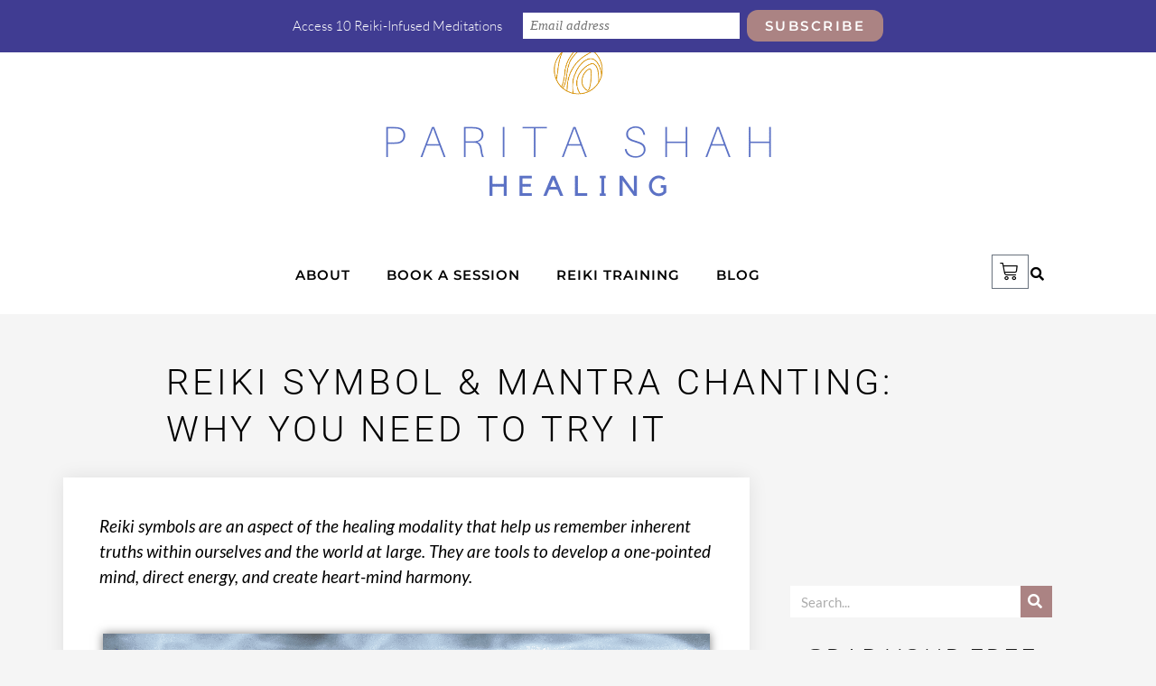

--- FILE ---
content_type: text/html; charset=UTF-8
request_url: https://paritashahhealing.com/reiki-symbol-chanting/?utm_medium=social&utm_source=pinterest&utm_campaign=tailwind_smartloop&utm_content=smartloop&utm_term=69879216
body_size: 54675
content:
<!DOCTYPE html>
<html lang="en-US" prefix="og: https://ogp.me/ns#">
<head><meta charset="UTF-8"><script>if(navigator.userAgent.match(/MSIE|Internet Explorer/i)||navigator.userAgent.match(/Trident\/7\..*?rv:11/i)){var href=document.location.href;if(!href.match(/[?&]nowprocket/)){if(href.indexOf("?")==-1){if(href.indexOf("#")==-1){document.location.href=href+"?nowprocket=1"}else{document.location.href=href.replace("#","?nowprocket=1#")}}else{if(href.indexOf("#")==-1){document.location.href=href+"&nowprocket=1"}else{document.location.href=href.replace("#","&nowprocket=1#")}}}}</script><script>class RocketLazyLoadScripts{constructor(){this.v="1.2.3",this.triggerEvents=["keydown","mousedown","mousemove","touchmove","touchstart","touchend","wheel"],this.userEventHandler=this._triggerListener.bind(this),this.touchStartHandler=this._onTouchStart.bind(this),this.touchMoveHandler=this._onTouchMove.bind(this),this.touchEndHandler=this._onTouchEnd.bind(this),this.clickHandler=this._onClick.bind(this),this.interceptedClicks=[],window.addEventListener("pageshow",t=>{this.persisted=t.persisted}),window.addEventListener("DOMContentLoaded",()=>{this._preconnect3rdParties()}),this.delayedScripts={normal:[],async:[],defer:[]},this.trash=[],this.allJQueries=[]}_addUserInteractionListener(t){if(document.hidden){t._triggerListener();return}this.triggerEvents.forEach(e=>window.addEventListener(e,t.userEventHandler,{passive:!0})),window.addEventListener("touchstart",t.touchStartHandler,{passive:!0}),window.addEventListener("mousedown",t.touchStartHandler),document.addEventListener("visibilitychange",t.userEventHandler)}_removeUserInteractionListener(){this.triggerEvents.forEach(t=>window.removeEventListener(t,this.userEventHandler,{passive:!0})),document.removeEventListener("visibilitychange",this.userEventHandler)}_onTouchStart(t){"HTML"!==t.target.tagName&&(window.addEventListener("touchend",this.touchEndHandler),window.addEventListener("mouseup",this.touchEndHandler),window.addEventListener("touchmove",this.touchMoveHandler,{passive:!0}),window.addEventListener("mousemove",this.touchMoveHandler),t.target.addEventListener("click",this.clickHandler),this._renameDOMAttribute(t.target,"onclick","rocket-onclick"),this._pendingClickStarted())}_onTouchMove(t){window.removeEventListener("touchend",this.touchEndHandler),window.removeEventListener("mouseup",this.touchEndHandler),window.removeEventListener("touchmove",this.touchMoveHandler,{passive:!0}),window.removeEventListener("mousemove",this.touchMoveHandler),t.target.removeEventListener("click",this.clickHandler),this._renameDOMAttribute(t.target,"rocket-onclick","onclick"),this._pendingClickFinished()}_onTouchEnd(t){window.removeEventListener("touchend",this.touchEndHandler),window.removeEventListener("mouseup",this.touchEndHandler),window.removeEventListener("touchmove",this.touchMoveHandler,{passive:!0}),window.removeEventListener("mousemove",this.touchMoveHandler)}_onClick(t){t.target.removeEventListener("click",this.clickHandler),this._renameDOMAttribute(t.target,"rocket-onclick","onclick"),this.interceptedClicks.push(t),t.preventDefault(),t.stopPropagation(),t.stopImmediatePropagation(),this._pendingClickFinished()}_replayClicks(){window.removeEventListener("touchstart",this.touchStartHandler,{passive:!0}),window.removeEventListener("mousedown",this.touchStartHandler),this.interceptedClicks.forEach(t=>{t.target.dispatchEvent(new MouseEvent("click",{view:t.view,bubbles:!0,cancelable:!0}))})}_waitForPendingClicks(){return new Promise(t=>{this._isClickPending?this._pendingClickFinished=t:t()})}_pendingClickStarted(){this._isClickPending=!0}_pendingClickFinished(){this._isClickPending=!1}_renameDOMAttribute(t,e,r){t.hasAttribute&&t.hasAttribute(e)&&(event.target.setAttribute(r,event.target.getAttribute(e)),event.target.removeAttribute(e))}_triggerListener(){this._removeUserInteractionListener(this),"loading"===document.readyState?document.addEventListener("DOMContentLoaded",this._loadEverythingNow.bind(this)):this._loadEverythingNow()}_preconnect3rdParties(){let t=[];document.querySelectorAll("script[type=rocketlazyloadscript]").forEach(e=>{if(e.hasAttribute("src")){let r=new URL(e.src).origin;r!==location.origin&&t.push({src:r,crossOrigin:e.crossOrigin||"module"===e.getAttribute("data-rocket-type")})}}),t=[...new Map(t.map(t=>[JSON.stringify(t),t])).values()],this._batchInjectResourceHints(t,"preconnect")}async _loadEverythingNow(){this.lastBreath=Date.now(),this._delayEventListeners(this),this._delayJQueryReady(this),this._handleDocumentWrite(),this._registerAllDelayedScripts(),this._preloadAllScripts(),await this._loadScriptsFromList(this.delayedScripts.normal),await this._loadScriptsFromList(this.delayedScripts.defer),await this._loadScriptsFromList(this.delayedScripts.async);try{await this._triggerDOMContentLoaded(),await this._triggerWindowLoad()}catch(t){console.error(t)}window.dispatchEvent(new Event("rocket-allScriptsLoaded")),this._waitForPendingClicks().then(()=>{this._replayClicks()}),this._emptyTrash()}_registerAllDelayedScripts(){document.querySelectorAll("script[type=rocketlazyloadscript]").forEach(t=>{t.hasAttribute("data-rocket-src")?t.hasAttribute("async")&&!1!==t.async?this.delayedScripts.async.push(t):t.hasAttribute("defer")&&!1!==t.defer||"module"===t.getAttribute("data-rocket-type")?this.delayedScripts.defer.push(t):this.delayedScripts.normal.push(t):this.delayedScripts.normal.push(t)})}async _transformScript(t){return new Promise((await this._littleBreath(),navigator.userAgent.indexOf("Firefox/")>0||""===navigator.vendor)?e=>{let r=document.createElement("script");[...t.attributes].forEach(t=>{let e=t.nodeName;"type"!==e&&("data-rocket-type"===e&&(e="type"),"data-rocket-src"===e&&(e="src"),r.setAttribute(e,t.nodeValue))}),t.text&&(r.text=t.text),r.hasAttribute("src")?(r.addEventListener("load",e),r.addEventListener("error",e)):(r.text=t.text,e());try{t.parentNode.replaceChild(r,t)}catch(i){e()}}:async e=>{function r(){t.setAttribute("data-rocket-status","failed"),e()}try{let i=t.getAttribute("data-rocket-type"),n=t.getAttribute("data-rocket-src");t.text,i?(t.type=i,t.removeAttribute("data-rocket-type")):t.removeAttribute("type"),t.addEventListener("load",function r(){t.setAttribute("data-rocket-status","executed"),e()}),t.addEventListener("error",r),n?(t.removeAttribute("data-rocket-src"),t.src=n):t.src="data:text/javascript;base64,"+window.btoa(unescape(encodeURIComponent(t.text)))}catch(s){r()}})}async _loadScriptsFromList(t){let e=t.shift();return e&&e.isConnected?(await this._transformScript(e),this._loadScriptsFromList(t)):Promise.resolve()}_preloadAllScripts(){this._batchInjectResourceHints([...this.delayedScripts.normal,...this.delayedScripts.defer,...this.delayedScripts.async],"preload")}_batchInjectResourceHints(t,e){var r=document.createDocumentFragment();t.forEach(t=>{let i=t.getAttribute&&t.getAttribute("data-rocket-src")||t.src;if(i){let n=document.createElement("link");n.href=i,n.rel=e,"preconnect"!==e&&(n.as="script"),t.getAttribute&&"module"===t.getAttribute("data-rocket-type")&&(n.crossOrigin=!0),t.crossOrigin&&(n.crossOrigin=t.crossOrigin),t.integrity&&(n.integrity=t.integrity),r.appendChild(n),this.trash.push(n)}}),document.head.appendChild(r)}_delayEventListeners(t){let e={};function r(t,r){!function t(r){!e[r]&&(e[r]={originalFunctions:{add:r.addEventListener,remove:r.removeEventListener},eventsToRewrite:[]},r.addEventListener=function(){arguments[0]=i(arguments[0]),e[r].originalFunctions.add.apply(r,arguments)},r.removeEventListener=function(){arguments[0]=i(arguments[0]),e[r].originalFunctions.remove.apply(r,arguments)});function i(t){return e[r].eventsToRewrite.indexOf(t)>=0?"rocket-"+t:t}}(t),e[t].eventsToRewrite.push(r)}function i(t,e){let r=t[e];Object.defineProperty(t,e,{get:()=>r||function(){},set(i){t["rocket"+e]=r=i}})}r(document,"DOMContentLoaded"),r(window,"DOMContentLoaded"),r(window,"load"),r(window,"pageshow"),r(document,"readystatechange"),i(document,"onreadystatechange"),i(window,"onload"),i(window,"onpageshow")}_delayJQueryReady(t){let e;function r(r){if(r&&r.fn&&!t.allJQueries.includes(r)){r.fn.ready=r.fn.init.prototype.ready=function(e){return t.domReadyFired?e.bind(document)(r):document.addEventListener("rocket-DOMContentLoaded",()=>e.bind(document)(r)),r([])};let i=r.fn.on;r.fn.on=r.fn.init.prototype.on=function(){if(this[0]===window){function t(t){return t.split(" ").map(t=>"load"===t||0===t.indexOf("load.")?"rocket-jquery-load":t).join(" ")}"string"==typeof arguments[0]||arguments[0]instanceof String?arguments[0]=t(arguments[0]):"object"==typeof arguments[0]&&Object.keys(arguments[0]).forEach(e=>{let r=arguments[0][e];delete arguments[0][e],arguments[0][t(e)]=r})}return i.apply(this,arguments),this},t.allJQueries.push(r)}e=r}r(window.jQuery),Object.defineProperty(window,"jQuery",{get:()=>e,set(t){r(t)}})}async _triggerDOMContentLoaded(){this.domReadyFired=!0,await this._littleBreath(),document.dispatchEvent(new Event("rocket-DOMContentLoaded")),await this._littleBreath(),window.dispatchEvent(new Event("rocket-DOMContentLoaded")),await this._littleBreath(),document.dispatchEvent(new Event("rocket-readystatechange")),await this._littleBreath(),document.rocketonreadystatechange&&document.rocketonreadystatechange()}async _triggerWindowLoad(){await this._littleBreath(),window.dispatchEvent(new Event("rocket-load")),await this._littleBreath(),window.rocketonload&&window.rocketonload(),await this._littleBreath(),this.allJQueries.forEach(t=>t(window).trigger("rocket-jquery-load")),await this._littleBreath();let t=new Event("rocket-pageshow");t.persisted=this.persisted,window.dispatchEvent(t),await this._littleBreath(),window.rocketonpageshow&&window.rocketonpageshow({persisted:this.persisted})}_handleDocumentWrite(){let t=new Map;document.write=document.writeln=function(e){let r=document.currentScript;r||console.error("WPRocket unable to document.write this: "+e);let i=document.createRange(),n=r.parentElement,s=t.get(r);void 0===s&&(s=r.nextSibling,t.set(r,s));let a=document.createDocumentFragment();i.setStart(a,0),a.appendChild(i.createContextualFragment(e)),n.insertBefore(a,s)}}async _littleBreath(){Date.now()-this.lastBreath>45&&(await this._requestAnimFrame(),this.lastBreath=Date.now())}async _requestAnimFrame(){return document.hidden?new Promise(t=>setTimeout(t)):new Promise(t=>requestAnimationFrame(t))}_emptyTrash(){this.trash.forEach(t=>t.remove())}static run(){let t=new RocketLazyLoadScripts;t._addUserInteractionListener(t)}}RocketLazyLoadScripts.run();</script>
	
	<meta name="viewport" content="width=device-width, initial-scale=1.0, viewport-fit=cover" />		<meta name="viewport" content="width=device-width, initial-scale=1.0, minimum-scale=1.0, maximum-scale=1.0, user-scalable=0" /><meta http-equiv="X-UA-Compatible" content="IE=edge,chrome=1" /><meta name="format-detection" content="telephone=no"><script type="rocketlazyloadscript" data-rocket-type="text/javascript">var ajaxurl = "https://paritashahhealing.com/wp-admin/admin-ajax.php";</script>
<!-- Google Tag Manager for WordPress by gtm4wp.com -->
<script data-cfasync="false" data-pagespeed-no-defer>
	var gtm4wp_datalayer_name = "dataLayer";
	var dataLayer = dataLayer || [];
	const gtm4wp_use_sku_instead = 1;
	const gtm4wp_currency = 'USD';
	const gtm4wp_product_per_impression = 10;
	const gtm4wp_clear_ecommerce = false;

	const gtm4wp_scrollerscript_debugmode         = false;
	const gtm4wp_scrollerscript_callbacktime      = 100;
	const gtm4wp_scrollerscript_readerlocation    = 150;
	const gtm4wp_scrollerscript_contentelementid  = "content";
	const gtm4wp_scrollerscript_scannertime       = 60;
</script>
<!-- End Google Tag Manager for WordPress by gtm4wp.com -->
		<style id="critical-path-css" type="text/css">
			body,html{width:100%;height:100%;margin:0;padding:0}.page-preloader{top:0;left:0;z-index:999;position:fixed;height:100%;width:100%;text-align:center}.preloader-preview-area{-webkit-animation-delay:-.2s;animation-delay:-.2s;top:50%;-webkit-transform:translateY(100%);-ms-transform:translateY(100%);transform:translateY(100%);margin-top:10px;max-height:calc(50% - 20px);opacity:1;width:100%;text-align:center;position:absolute}.preloader-logo{max-width:90%;top:50%;-webkit-transform:translateY(-100%);-ms-transform:translateY(-100%);transform:translateY(-100%);margin:-10px auto 0 auto;max-height:calc(50% - 20px);opacity:1;position:relative}.ball-pulse>div{width:15px;height:15px;border-radius:100%;margin:2px;-webkit-animation-fill-mode:both;animation-fill-mode:both;display:inline-block;-webkit-animation:ball-pulse .75s infinite cubic-bezier(.2,.68,.18,1.08);animation:ball-pulse .75s infinite cubic-bezier(.2,.68,.18,1.08)}.ball-pulse>div:nth-child(1){-webkit-animation-delay:-.36s;animation-delay:-.36s}.ball-pulse>div:nth-child(2){-webkit-animation-delay:-.24s;animation-delay:-.24s}.ball-pulse>div:nth-child(3){-webkit-animation-delay:-.12s;animation-delay:-.12s}@-webkit-keyframes ball-pulse{0%{-webkit-transform:scale(1);transform:scale(1);opacity:1}45%{-webkit-transform:scale(.1);transform:scale(.1);opacity:.7}80%{-webkit-transform:scale(1);transform:scale(1);opacity:1}}@keyframes ball-pulse{0%{-webkit-transform:scale(1);transform:scale(1);opacity:1}45%{-webkit-transform:scale(.1);transform:scale(.1);opacity:.7}80%{-webkit-transform:scale(1);transform:scale(1);opacity:1}}.ball-clip-rotate-pulse{position:relative;-webkit-transform:translateY(-15px) translateX(-10px);-ms-transform:translateY(-15px) translateX(-10px);transform:translateY(-15px) translateX(-10px);display:inline-block}.ball-clip-rotate-pulse>div{-webkit-animation-fill-mode:both;animation-fill-mode:both;position:absolute;top:0;left:0;border-radius:100%}.ball-clip-rotate-pulse>div:first-child{height:36px;width:36px;top:7px;left:-7px;-webkit-animation:ball-clip-rotate-pulse-scale 1s 0s cubic-bezier(.09,.57,.49,.9) infinite;animation:ball-clip-rotate-pulse-scale 1s 0s cubic-bezier(.09,.57,.49,.9) infinite}.ball-clip-rotate-pulse>div:last-child{position:absolute;width:50px;height:50px;left:-16px;top:-2px;background:0 0;border:2px solid;-webkit-animation:ball-clip-rotate-pulse-rotate 1s 0s cubic-bezier(.09,.57,.49,.9) infinite;animation:ball-clip-rotate-pulse-rotate 1s 0s cubic-bezier(.09,.57,.49,.9) infinite;-webkit-animation-duration:1s;animation-duration:1s}@-webkit-keyframes ball-clip-rotate-pulse-rotate{0%{-webkit-transform:rotate(0) scale(1);transform:rotate(0) scale(1)}50%{-webkit-transform:rotate(180deg) scale(.6);transform:rotate(180deg) scale(.6)}100%{-webkit-transform:rotate(360deg) scale(1);transform:rotate(360deg) scale(1)}}@keyframes ball-clip-rotate-pulse-rotate{0%{-webkit-transform:rotate(0) scale(1);transform:rotate(0) scale(1)}50%{-webkit-transform:rotate(180deg) scale(.6);transform:rotate(180deg) scale(.6)}100%{-webkit-transform:rotate(360deg) scale(1);transform:rotate(360deg) scale(1)}}@-webkit-keyframes ball-clip-rotate-pulse-scale{30%{-webkit-transform:scale(.3);transform:scale(.3)}100%{-webkit-transform:scale(1);transform:scale(1)}}@keyframes ball-clip-rotate-pulse-scale{30%{-webkit-transform:scale(.3);transform:scale(.3)}100%{-webkit-transform:scale(1);transform:scale(1)}}@-webkit-keyframes square-spin{25%{-webkit-transform:perspective(100px) rotateX(180deg) rotateY(0);transform:perspective(100px) rotateX(180deg) rotateY(0)}50%{-webkit-transform:perspective(100px) rotateX(180deg) rotateY(180deg);transform:perspective(100px) rotateX(180deg) rotateY(180deg)}75%{-webkit-transform:perspective(100px) rotateX(0) rotateY(180deg);transform:perspective(100px) rotateX(0) rotateY(180deg)}100%{-webkit-transform:perspective(100px) rotateX(0) rotateY(0);transform:perspective(100px) rotateX(0) rotateY(0)}}@keyframes square-spin{25%{-webkit-transform:perspective(100px) rotateX(180deg) rotateY(0);transform:perspective(100px) rotateX(180deg) rotateY(0)}50%{-webkit-transform:perspective(100px) rotateX(180deg) rotateY(180deg);transform:perspective(100px) rotateX(180deg) rotateY(180deg)}75%{-webkit-transform:perspective(100px) rotateX(0) rotateY(180deg);transform:perspective(100px) rotateX(0) rotateY(180deg)}100%{-webkit-transform:perspective(100px) rotateX(0) rotateY(0);transform:perspective(100px) rotateX(0) rotateY(0)}}.square-spin{display:inline-block}.square-spin>div{-webkit-animation-fill-mode:both;animation-fill-mode:both;width:50px;height:50px;-webkit-animation:square-spin 3s 0s cubic-bezier(.09,.57,.49,.9) infinite;animation:square-spin 3s 0s cubic-bezier(.09,.57,.49,.9) infinite}.cube-transition{position:relative;-webkit-transform:translate(-25px,-25px);-ms-transform:translate(-25px,-25px);transform:translate(-25px,-25px);display:inline-block}.cube-transition>div{-webkit-animation-fill-mode:both;animation-fill-mode:both;width:15px;height:15px;position:absolute;top:-5px;left:-5px;-webkit-animation:cube-transition 1.6s 0s infinite ease-in-out;animation:cube-transition 1.6s 0s infinite ease-in-out}.cube-transition>div:last-child{-webkit-animation-delay:-.8s;animation-delay:-.8s}@-webkit-keyframes cube-transition{25%{-webkit-transform:translateX(50px) scale(.5) rotate(-90deg);transform:translateX(50px) scale(.5) rotate(-90deg)}50%{-webkit-transform:translate(50px,50px) rotate(-180deg);transform:translate(50px,50px) rotate(-180deg)}75%{-webkit-transform:translateY(50px) scale(.5) rotate(-270deg);transform:translateY(50px) scale(.5) rotate(-270deg)}100%{-webkit-transform:rotate(-360deg);transform:rotate(-360deg)}}@keyframes cube-transition{25%{-webkit-transform:translateX(50px) scale(.5) rotate(-90deg);transform:translateX(50px) scale(.5) rotate(-90deg)}50%{-webkit-transform:translate(50px,50px) rotate(-180deg);transform:translate(50px,50px) rotate(-180deg)}75%{-webkit-transform:translateY(50px) scale(.5) rotate(-270deg);transform:translateY(50px) scale(.5) rotate(-270deg)}100%{-webkit-transform:rotate(-360deg);transform:rotate(-360deg)}}.ball-scale>div{border-radius:100%;margin:2px;-webkit-animation-fill-mode:both;animation-fill-mode:both;display:inline-block;height:60px;width:60px;-webkit-animation:ball-scale 1s 0s ease-in-out infinite;animation:ball-scale 1s 0s ease-in-out infinite}@-webkit-keyframes ball-scale{0%{-webkit-transform:scale(0);transform:scale(0)}100%{-webkit-transform:scale(1);transform:scale(1);opacity:0}}@keyframes ball-scale{0%{-webkit-transform:scale(0);transform:scale(0)}100%{-webkit-transform:scale(1);transform:scale(1);opacity:0}}.line-scale>div{-webkit-animation-fill-mode:both;animation-fill-mode:both;display:inline-block;width:5px;height:50px;border-radius:2px;margin:2px}.line-scale>div:nth-child(1){-webkit-animation:line-scale 1s -.5s infinite cubic-bezier(.2,.68,.18,1.08);animation:line-scale 1s -.5s infinite cubic-bezier(.2,.68,.18,1.08)}.line-scale>div:nth-child(2){-webkit-animation:line-scale 1s -.4s infinite cubic-bezier(.2,.68,.18,1.08);animation:line-scale 1s -.4s infinite cubic-bezier(.2,.68,.18,1.08)}.line-scale>div:nth-child(3){-webkit-animation:line-scale 1s -.3s infinite cubic-bezier(.2,.68,.18,1.08);animation:line-scale 1s -.3s infinite cubic-bezier(.2,.68,.18,1.08)}.line-scale>div:nth-child(4){-webkit-animation:line-scale 1s -.2s infinite cubic-bezier(.2,.68,.18,1.08);animation:line-scale 1s -.2s infinite cubic-bezier(.2,.68,.18,1.08)}.line-scale>div:nth-child(5){-webkit-animation:line-scale 1s -.1s infinite cubic-bezier(.2,.68,.18,1.08);animation:line-scale 1s -.1s infinite cubic-bezier(.2,.68,.18,1.08)}@-webkit-keyframes line-scale{0%{-webkit-transform:scaley(1);transform:scaley(1)}50%{-webkit-transform:scaley(.4);transform:scaley(.4)}100%{-webkit-transform:scaley(1);transform:scaley(1)}}@keyframes line-scale{0%{-webkit-transform:scaley(1);transform:scaley(1)}50%{-webkit-transform:scaley(.4);transform:scaley(.4)}100%{-webkit-transform:scaley(1);transform:scaley(1)}}.ball-scale-multiple{position:relative;-webkit-transform:translateY(30px);-ms-transform:translateY(30px);transform:translateY(30px);display:inline-block}.ball-scale-multiple>div{border-radius:100%;-webkit-animation-fill-mode:both;animation-fill-mode:both;margin:2px;position:absolute;left:-30px;top:0;opacity:0;margin:0;width:50px;height:50px;-webkit-animation:ball-scale-multiple 1s 0s linear infinite;animation:ball-scale-multiple 1s 0s linear infinite}.ball-scale-multiple>div:nth-child(2){-webkit-animation-delay:-.2s;animation-delay:-.2s}.ball-scale-multiple>div:nth-child(3){-webkit-animation-delay:-.2s;animation-delay:-.2s}@-webkit-keyframes ball-scale-multiple{0%{-webkit-transform:scale(0);transform:scale(0);opacity:0}5%{opacity:1}100%{-webkit-transform:scale(1);transform:scale(1);opacity:0}}@keyframes ball-scale-multiple{0%{-webkit-transform:scale(0);transform:scale(0);opacity:0}5%{opacity:1}100%{-webkit-transform:scale(1);transform:scale(1);opacity:0}}.ball-pulse-sync{display:inline-block}.ball-pulse-sync>div{width:15px;height:15px;border-radius:100%;margin:2px;-webkit-animation-fill-mode:both;animation-fill-mode:both;display:inline-block}.ball-pulse-sync>div:nth-child(1){-webkit-animation:ball-pulse-sync .6s -.21s infinite ease-in-out;animation:ball-pulse-sync .6s -.21s infinite ease-in-out}.ball-pulse-sync>div:nth-child(2){-webkit-animation:ball-pulse-sync .6s -.14s infinite ease-in-out;animation:ball-pulse-sync .6s -.14s infinite ease-in-out}.ball-pulse-sync>div:nth-child(3){-webkit-animation:ball-pulse-sync .6s -70ms infinite ease-in-out;animation:ball-pulse-sync .6s -70ms infinite ease-in-out}@-webkit-keyframes ball-pulse-sync{33%{-webkit-transform:translateY(10px);transform:translateY(10px)}66%{-webkit-transform:translateY(-10px);transform:translateY(-10px)}100%{-webkit-transform:translateY(0);transform:translateY(0)}}@keyframes ball-pulse-sync{33%{-webkit-transform:translateY(10px);transform:translateY(10px)}66%{-webkit-transform:translateY(-10px);transform:translateY(-10px)}100%{-webkit-transform:translateY(0);transform:translateY(0)}}.transparent-circle{display:inline-block;border-top:.5em solid rgba(255,255,255,.2);border-right:.5em solid rgba(255,255,255,.2);border-bottom:.5em solid rgba(255,255,255,.2);border-left:.5em solid #fff;-webkit-transform:translateZ(0);transform:translateZ(0);-webkit-animation:transparent-circle 1.1s infinite linear;animation:transparent-circle 1.1s infinite linear;width:50px;height:50px;border-radius:50%}.transparent-circle:after{border-radius:50%;width:10em;height:10em}@-webkit-keyframes transparent-circle{0%{-webkit-transform:rotate(0);transform:rotate(0)}100%{-webkit-transform:rotate(360deg);transform:rotate(360deg)}}@keyframes transparent-circle{0%{-webkit-transform:rotate(0);transform:rotate(0)}100%{-webkit-transform:rotate(360deg);transform:rotate(360deg)}}.ball-spin-fade-loader{position:relative;top:-10px;left:-10px;display:inline-block}.ball-spin-fade-loader>div{width:15px;height:15px;border-radius:100%;margin:2px;-webkit-animation-fill-mode:both;animation-fill-mode:both;position:absolute;-webkit-animation:ball-spin-fade-loader 1s infinite linear;animation:ball-spin-fade-loader 1s infinite linear}.ball-spin-fade-loader>div:nth-child(1){top:25px;left:0;animation-delay:-.84s;-webkit-animation-delay:-.84s}.ball-spin-fade-loader>div:nth-child(2){top:17.05px;left:17.05px;animation-delay:-.72s;-webkit-animation-delay:-.72s}.ball-spin-fade-loader>div:nth-child(3){top:0;left:25px;animation-delay:-.6s;-webkit-animation-delay:-.6s}.ball-spin-fade-loader>div:nth-child(4){top:-17.05px;left:17.05px;animation-delay:-.48s;-webkit-animation-delay:-.48s}.ball-spin-fade-loader>div:nth-child(5){top:-25px;left:0;animation-delay:-.36s;-webkit-animation-delay:-.36s}.ball-spin-fade-loader>div:nth-child(6){top:-17.05px;left:-17.05px;animation-delay:-.24s;-webkit-animation-delay:-.24s}.ball-spin-fade-loader>div:nth-child(7){top:0;left:-25px;animation-delay:-.12s;-webkit-animation-delay:-.12s}.ball-spin-fade-loader>div:nth-child(8){top:17.05px;left:-17.05px;animation-delay:0s;-webkit-animation-delay:0s}@-webkit-keyframes ball-spin-fade-loader{50%{opacity:.3;-webkit-transform:scale(.4);transform:scale(.4)}100%{opacity:1;-webkit-transform:scale(1);transform:scale(1)}}@keyframes ball-spin-fade-loader{50%{opacity:.3;-webkit-transform:scale(.4);transform:scale(.4)}100%{opacity:1;-webkit-transform:scale(1);transform:scale(1)}}		</style>

		<script type="rocketlazyloadscript">window._wca = window._wca || [];</script>
<!-- Jetpack Site Verification Tags -->
<meta name="p:domain_verify" content="47fdaf9557f8beed0261a31e01168276" />
<meta name="facebook-domain-verification" content="lf5p5i57idzrxhui0bsr1inbhijvjy" />

<!-- Search Engine Optimization by Rank Math - https://rankmath.com/ -->
<title>Reiki Symbol &amp; Mantra Chanting: Why You Need to Try It</title>
<meta name="description" content="Reiki symbols are an aspect of the healing modality that help us remember inherent truths within ourselves and the world at large. They are tools to develop a one-pointed mind, direct energy, and create heart-mind harmony. "/>
<meta name="robots" content="follow, index, max-snippet:-1, max-video-preview:-1, max-image-preview:large"/>
<link rel="canonical" href="https://paritashahhealing.com/reiki-symbol-chanting/" />
<meta property="og:locale" content="en_US" />
<meta property="og:type" content="article" />
<meta property="og:title" content="Reiki Symbol &amp; Mantra Chanting: Why You Need to Try It" />
<meta property="og:description" content="Reiki symbols are an aspect of the healing modality that help us remember inherent truths within ourselves and the world at large. They are tools to develop a one-pointed mind, direct energy, and create heart-mind harmony. " />
<meta property="og:url" content="https://paritashahhealing.com/reiki-symbol-chanting/" />
<meta property="og:site_name" content="Parita Shah Healing" />
<meta property="article:publisher" content="http://www.facebook.com/paritashahhealing" />
<meta property="article:section" content="Blog" />
<meta property="og:updated_time" content="2023-10-24T18:09:35-04:00" />
<meta property="og:image" content="https://paritashahhealing.com/wp-content/uploads/2022/05/1.png" />
<meta property="og:image:secure_url" content="https://paritashahhealing.com/wp-content/uploads/2022/05/1.png" />
<meta property="og:image:width" content="1200" />
<meta property="og:image:height" content="630" />
<meta property="og:image:alt" content="Reiki Symbol Chanting" />
<meta property="og:image:type" content="image/png" />
<meta property="article:published_time" content="2022-05-02T21:58:50-04:00" />
<meta property="article:modified_time" content="2023-10-24T18:09:35-04:00" />
<meta name="twitter:card" content="summary_large_image" />
<meta name="twitter:title" content="Reiki Symbol &amp; Mantra Chanting: Why You Need to Try It" />
<meta name="twitter:description" content="Reiki symbols are an aspect of the healing modality that help us remember inherent truths within ourselves and the world at large. They are tools to develop a one-pointed mind, direct energy, and create heart-mind harmony. " />
<meta name="twitter:site" content="@paritahealing" />
<meta name="twitter:creator" content="@paritahealing" />
<meta name="twitter:image" content="https://paritashahhealing.com/wp-content/uploads/2022/05/1.png" />
<meta name="twitter:label1" content="Written by" />
<meta name="twitter:data1" content="paritashahhealing" />
<meta name="twitter:label2" content="Time to read" />
<meta name="twitter:data2" content="8 minutes" />
<script type="application/ld+json" class="rank-math-schema">{"@context":"https://schema.org","@graph":[{"@type":"Place","@id":"https://paritashahhealing.com/#place","address":{"@type":"PostalAddress","streetAddress":"70 Glen Cove Rd Suite 207","addressRegion":"Roslyn Heights, NY","postalCode":"11577","addressCountry":"USA"}},{"@type":["HealthAndBeautyBusiness","Organization"],"@id":"https://paritashahhealing.com/#organization","name":"Parita Shah Healing","url":"https://paritashahhealing.com","sameAs":["http://www.facebook.com/paritashahhealing","https://twitter.com/paritahealing"],"address":{"@type":"PostalAddress","streetAddress":"70 Glen Cove Rd Suite 207","addressRegion":"Roslyn Heights, NY","postalCode":"11577","addressCountry":"USA"},"logo":{"@type":"ImageObject","@id":"https://paritashahhealing.com/#logo","url":"https://paritashahhealing.com/wp-content/uploads/2019/10/elements_2019_beige-19.png","contentUrl":"https://paritashahhealing.com/wp-content/uploads/2019/10/elements_2019_beige-19.png","caption":"Parita Shah Healing","inLanguage":"en-US","width":"917","height":"917"},"openingHours":["Monday,Tuesday,Wednesday,Thursday,Friday,Saturday,Sunday 09:00-17:00"],"location":{"@id":"https://paritashahhealing.com/#place"},"image":{"@id":"https://paritashahhealing.com/#logo"},"telephone":"+1-516-522-0865"},{"@type":"WebSite","@id":"https://paritashahhealing.com/#website","url":"https://paritashahhealing.com","name":"Parita Shah Healing","publisher":{"@id":"https://paritashahhealing.com/#organization"},"inLanguage":"en-US"},{"@type":"ImageObject","@id":"https://paritashahhealing.com/wp-content/uploads/2022/05/reiki-symbol-chanting-pins-2.png","url":"https://paritashahhealing.com/wp-content/uploads/2022/05/reiki-symbol-chanting-pins-2.png","width":"1280","height":"2048","inLanguage":"en-US"},{"@type":"WebPage","@id":"https://paritashahhealing.com/reiki-symbol-chanting/#webpage","url":"https://paritashahhealing.com/reiki-symbol-chanting/","name":"Reiki Symbol &amp; Mantra Chanting: Why You Need to Try It","datePublished":"2022-05-02T21:58:50-04:00","dateModified":"2023-10-24T18:09:35-04:00","isPartOf":{"@id":"https://paritashahhealing.com/#website"},"primaryImageOfPage":{"@id":"https://paritashahhealing.com/wp-content/uploads/2022/05/reiki-symbol-chanting-pins-2.png"},"inLanguage":"en-US"},{"@type":"Person","@id":"https://paritashahhealing.com/reiki-symbol-chanting/#author","name":"paritashahhealing","image":{"@type":"ImageObject","@id":"https://secure.gravatar.com/avatar/9ff12388a76a76e7b0bf54a16ec0ee5acf42a0ee410547e2b0a9eb867af252c2?s=96&amp;d=mm&amp;r=g","url":"https://secure.gravatar.com/avatar/9ff12388a76a76e7b0bf54a16ec0ee5acf42a0ee410547e2b0a9eb867af252c2?s=96&amp;d=mm&amp;r=g","caption":"paritashahhealing","inLanguage":"en-US"},"worksFor":{"@id":"https://paritashahhealing.com/#organization"}},{"@type":"BlogPosting","headline":"Reiki Symbol &amp; Mantra Chanting: Why You Need to Try It","keywords":"reiki symbol chanting","datePublished":"2022-05-02T21:58:50-04:00","dateModified":"2023-10-24T18:09:35-04:00","author":{"@id":"https://paritashahhealing.com/reiki-symbol-chanting/#author","name":"paritashahhealing"},"publisher":{"@id":"https://paritashahhealing.com/#organization"},"description":"Reiki symbols are an aspect of the healing modality that help us remember inherent truths within ourselves and the world at large. They are tools to develop a one-pointed mind, direct energy, and create heart-mind harmony.\u00a0","name":"Reiki Symbol &amp; Mantra Chanting: Why You Need to Try It","@id":"https://paritashahhealing.com/reiki-symbol-chanting/#richSnippet","isPartOf":{"@id":"https://paritashahhealing.com/reiki-symbol-chanting/#webpage"},"image":{"@id":"https://paritashahhealing.com/wp-content/uploads/2022/05/reiki-symbol-chanting-pins-2.png"},"inLanguage":"en-US","mainEntityOfPage":{"@id":"https://paritashahhealing.com/reiki-symbol-chanting/#webpage"}}]}</script>
<!-- /Rank Math WordPress SEO plugin -->

<link rel='dns-prefetch' href='//stats.wp.com' />
<link rel='dns-prefetch' href='//v0.wordpress.com' />

<link rel="alternate" type="application/rss+xml" title="Parita Shah Healing &raquo; Feed" href="https://paritashahhealing.com/feed/" />
<link rel="alternate" type="application/rss+xml" title="Parita Shah Healing &raquo; Comments Feed" href="https://paritashahhealing.com/comments/feed/" />

<!-- Google Tag Manager for WordPress by gtm4wp.com -->
<!-- GTM Container placement set to automatic -->
<script data-cfasync="false" data-pagespeed-no-defer>
	var dataLayer_content = {"pageTitle":"Reiki Symbol &amp; Mantra Chanting: Why You Need to Try It","pagePostType":"post","pagePostType2":"single-post","pageCategory":["blog","energy","meditation","reiki"],"pagePostAuthor":"paritashahhealing","customerTotalOrders":0,"customerTotalOrderValue":0,"customerFirstName":"","customerLastName":"","customerBillingFirstName":"","customerBillingLastName":"","customerBillingCompany":"","customerBillingAddress1":"","customerBillingAddress2":"","customerBillingCity":"","customerBillingState":"","customerBillingPostcode":"","customerBillingCountry":"","customerBillingEmail":"","customerBillingEmailHash":"","customerBillingPhone":"","customerShippingFirstName":"","customerShippingLastName":"","customerShippingCompany":"","customerShippingAddress1":"","customerShippingAddress2":"","customerShippingCity":"","customerShippingState":"","customerShippingPostcode":"","customerShippingCountry":"","cartContent":{"totals":{"applied_coupons":[],"discount_total":0,"subtotal":0,"total":0},"items":[]}};
	dataLayer.push( dataLayer_content );
</script>
<script type="rocketlazyloadscript" data-cfasync="false">
(function(w,d,s,l,i){w[l]=w[l]||[];w[l].push({'gtm.start':
new Date().getTime(),event:'gtm.js'});var f=d.getElementsByTagName(s)[0],
j=d.createElement(s),dl=l!='dataLayer'?'&l='+l:'';j.async=true;j.src=
'//www.googletagmanager.com/gtm.js?id='+i+dl;f.parentNode.insertBefore(j,f);
})(window,document,'script','dataLayer','GTM-WDLKHBF');
</script>
<!-- End Google Tag Manager for WordPress by gtm4wp.com -->
<link rel="shortcut icon" href="https://paritashahhealing.com/wp-content/themes/jupiter/assets/images/favicon.png"  />
<link rel="alternate" type="application/rss+xml" title="Parita Shah Healing &raquo; Reiki Symbol &#038; Mantra Chanting: Why You Need to Try It Comments Feed" href="https://paritashahhealing.com/reiki-symbol-chanting/feed/" />
<script type="rocketlazyloadscript" data-rocket-type="text/javascript">window.abb = {};php = {};window.PHP = {};PHP.ajax = "https://paritashahhealing.com/wp-admin/admin-ajax.php";PHP.wp_p_id = "10620";var mk_header_parallax, mk_banner_parallax, mk_page_parallax, mk_footer_parallax, mk_body_parallax;var mk_images_dir = "https://paritashahhealing.com/wp-content/themes/jupiter/assets/images",mk_theme_js_path = "https://paritashahhealing.com/wp-content/themes/jupiter/assets/js",mk_theme_dir = "https://paritashahhealing.com/wp-content/themes/jupiter",mk_captcha_placeholder = "Enter Captcha",mk_captcha_invalid_txt = "Invalid. Try again.",mk_captcha_correct_txt = "Captcha correct.",mk_responsive_nav_width = 1140,mk_vertical_header_back = "Back",mk_vertical_header_anim = "1",mk_check_rtl = true,mk_grid_width = 1140,mk_ajax_search_option = "beside_nav",mk_preloader_bg_color = "#cbd7fb",mk_accent_color = "#afbadc",mk_go_to_top =  "false",mk_smooth_scroll =  "false",mk_preloader_bar_color = "#afbadc",mk_preloader_logo = "https://paritashahhealing.com/wp-content/uploads/2019/01/logo-3-1.png";var mk_header_parallax = false,mk_banner_parallax = false,mk_footer_parallax = false,mk_body_parallax = false,mk_no_more_posts = "No More Posts",mk_typekit_id   = "",mk_google_fonts = ["Montserrat:100italic,200italic,300italic,400italic,500italic,600italic,700italic,800italic,900italic,100,200,300,400,500,600,700,800,900","Roboto:100italic,200italic,300italic,400italic,500italic,600italic,700italic,800italic,900italic,100,200,300,400,500,600,700,800,900"],mk_global_lazyload = true;</script><link rel="alternate" title="oEmbed (JSON)" type="application/json+oembed" href="https://paritashahhealing.com/wp-json/oembed/1.0/embed?url=https%3A%2F%2Fparitashahhealing.com%2Freiki-symbol-chanting%2F" />
<link rel="alternate" title="oEmbed (XML)" type="text/xml+oembed" href="https://paritashahhealing.com/wp-json/oembed/1.0/embed?url=https%3A%2F%2Fparitashahhealing.com%2Freiki-symbol-chanting%2F&#038;format=xml" />
<style id='wp-img-auto-sizes-contain-inline-css' type='text/css'>
img:is([sizes=auto i],[sizes^="auto," i]){contain-intrinsic-size:3000px 1500px}
/*# sourceURL=wp-img-auto-sizes-contain-inline-css */
</style>
<link rel='stylesheet' id='sbi_styles-css' href='https://paritashahhealing.com/wp-content/plugins/instagram-feed/css/sbi-styles.min.css?ver=6.9.1' type='text/css' media='all' />
<link rel='stylesheet' id='wp-block-library-css' href='https://paritashahhealing.com/wp-includes/css/dist/block-library/style.min.css?ver=6.9' type='text/css' media='all' />
<style id='wp-block-library-inline-css' type='text/css'>
.has-text-align-justify{text-align:justify;}
/*# sourceURL=wp-block-library-inline-css */
</style>
<style id='classic-theme-styles-inline-css' type='text/css'>
/*! This file is auto-generated */
.wp-block-button__link{color:#fff;background-color:#32373c;border-radius:9999px;box-shadow:none;text-decoration:none;padding:calc(.667em + 2px) calc(1.333em + 2px);font-size:1.125em}.wp-block-file__button{background:#32373c;color:#fff;text-decoration:none}
/*# sourceURL=/wp-includes/css/classic-themes.min.css */
</style>
<link rel='stylesheet' id='mediaelement-css' href='https://paritashahhealing.com/wp-includes/js/mediaelement/mediaelementplayer-legacy.min.css?ver=4.2.17' type='text/css' media='all' />
<link rel='stylesheet' id='wp-mediaelement-css' href='https://paritashahhealing.com/wp-includes/js/mediaelement/wp-mediaelement.min.css?ver=6.9' type='text/css' media='all' />
<style id='jetpack-sharing-buttons-style-inline-css' type='text/css'>
.jetpack-sharing-buttons__services-list{display:flex;flex-direction:row;flex-wrap:wrap;gap:0;list-style-type:none;margin:5px;padding:0}.jetpack-sharing-buttons__services-list.has-small-icon-size{font-size:12px}.jetpack-sharing-buttons__services-list.has-normal-icon-size{font-size:16px}.jetpack-sharing-buttons__services-list.has-large-icon-size{font-size:24px}.jetpack-sharing-buttons__services-list.has-huge-icon-size{font-size:36px}@media print{.jetpack-sharing-buttons__services-list{display:none!important}}.editor-styles-wrapper .wp-block-jetpack-sharing-buttons{gap:0;padding-inline-start:0}ul.jetpack-sharing-buttons__services-list.has-background{padding:1.25em 2.375em}
/*# sourceURL=https://paritashahhealing.com/wp-content/plugins/jetpack/_inc/blocks/sharing-buttons/view.css */
</style>
<style id='global-styles-inline-css' type='text/css'>
:root{--wp--preset--aspect-ratio--square: 1;--wp--preset--aspect-ratio--4-3: 4/3;--wp--preset--aspect-ratio--3-4: 3/4;--wp--preset--aspect-ratio--3-2: 3/2;--wp--preset--aspect-ratio--2-3: 2/3;--wp--preset--aspect-ratio--16-9: 16/9;--wp--preset--aspect-ratio--9-16: 9/16;--wp--preset--color--black: #000000;--wp--preset--color--cyan-bluish-gray: #abb8c3;--wp--preset--color--white: #ffffff;--wp--preset--color--pale-pink: #f78da7;--wp--preset--color--vivid-red: #cf2e2e;--wp--preset--color--luminous-vivid-orange: #ff6900;--wp--preset--color--luminous-vivid-amber: #fcb900;--wp--preset--color--light-green-cyan: #7bdcb5;--wp--preset--color--vivid-green-cyan: #00d084;--wp--preset--color--pale-cyan-blue: #8ed1fc;--wp--preset--color--vivid-cyan-blue: #0693e3;--wp--preset--color--vivid-purple: #9b51e0;--wp--preset--gradient--vivid-cyan-blue-to-vivid-purple: linear-gradient(135deg,rgb(6,147,227) 0%,rgb(155,81,224) 100%);--wp--preset--gradient--light-green-cyan-to-vivid-green-cyan: linear-gradient(135deg,rgb(122,220,180) 0%,rgb(0,208,130) 100%);--wp--preset--gradient--luminous-vivid-amber-to-luminous-vivid-orange: linear-gradient(135deg,rgb(252,185,0) 0%,rgb(255,105,0) 100%);--wp--preset--gradient--luminous-vivid-orange-to-vivid-red: linear-gradient(135deg,rgb(255,105,0) 0%,rgb(207,46,46) 100%);--wp--preset--gradient--very-light-gray-to-cyan-bluish-gray: linear-gradient(135deg,rgb(238,238,238) 0%,rgb(169,184,195) 100%);--wp--preset--gradient--cool-to-warm-spectrum: linear-gradient(135deg,rgb(74,234,220) 0%,rgb(151,120,209) 20%,rgb(207,42,186) 40%,rgb(238,44,130) 60%,rgb(251,105,98) 80%,rgb(254,248,76) 100%);--wp--preset--gradient--blush-light-purple: linear-gradient(135deg,rgb(255,206,236) 0%,rgb(152,150,240) 100%);--wp--preset--gradient--blush-bordeaux: linear-gradient(135deg,rgb(254,205,165) 0%,rgb(254,45,45) 50%,rgb(107,0,62) 100%);--wp--preset--gradient--luminous-dusk: linear-gradient(135deg,rgb(255,203,112) 0%,rgb(199,81,192) 50%,rgb(65,88,208) 100%);--wp--preset--gradient--pale-ocean: linear-gradient(135deg,rgb(255,245,203) 0%,rgb(182,227,212) 50%,rgb(51,167,181) 100%);--wp--preset--gradient--electric-grass: linear-gradient(135deg,rgb(202,248,128) 0%,rgb(113,206,126) 100%);--wp--preset--gradient--midnight: linear-gradient(135deg,rgb(2,3,129) 0%,rgb(40,116,252) 100%);--wp--preset--font-size--small: 13px;--wp--preset--font-size--medium: 20px;--wp--preset--font-size--large: 36px;--wp--preset--font-size--x-large: 42px;--wp--preset--font-family--albert-sans: 'Albert Sans', sans-serif;--wp--preset--font-family--alegreya: Alegreya, serif;--wp--preset--font-family--arvo: Arvo, serif;--wp--preset--font-family--bodoni-moda: 'Bodoni Moda', serif;--wp--preset--font-family--bricolage-grotesque: 'Bricolage Grotesque', sans-serif;--wp--preset--font-family--cabin: Cabin, sans-serif;--wp--preset--font-family--chivo: Chivo, sans-serif;--wp--preset--font-family--commissioner: Commissioner, sans-serif;--wp--preset--font-family--cormorant: Cormorant, serif;--wp--preset--font-family--courier-prime: 'Courier Prime', monospace;--wp--preset--font-family--crimson-pro: 'Crimson Pro', serif;--wp--preset--font-family--dm-mono: 'DM Mono', monospace;--wp--preset--font-family--dm-sans: 'DM Sans', sans-serif;--wp--preset--font-family--dm-serif-display: 'DM Serif Display', serif;--wp--preset--font-family--domine: Domine, serif;--wp--preset--font-family--eb-garamond: 'EB Garamond', serif;--wp--preset--font-family--epilogue: Epilogue, sans-serif;--wp--preset--font-family--fahkwang: Fahkwang, sans-serif;--wp--preset--font-family--figtree: Figtree, sans-serif;--wp--preset--font-family--fira-sans: 'Fira Sans', sans-serif;--wp--preset--font-family--fjalla-one: 'Fjalla One', sans-serif;--wp--preset--font-family--fraunces: Fraunces, serif;--wp--preset--font-family--gabarito: Gabarito, system-ui;--wp--preset--font-family--ibm-plex-mono: 'IBM Plex Mono', monospace;--wp--preset--font-family--ibm-plex-sans: 'IBM Plex Sans', sans-serif;--wp--preset--font-family--ibarra-real-nova: 'Ibarra Real Nova', serif;--wp--preset--font-family--instrument-serif: 'Instrument Serif', serif;--wp--preset--font-family--inter: Inter, sans-serif;--wp--preset--font-family--josefin-sans: 'Josefin Sans', sans-serif;--wp--preset--font-family--jost: Jost, sans-serif;--wp--preset--font-family--libre-baskerville: 'Libre Baskerville', serif;--wp--preset--font-family--libre-franklin: 'Libre Franklin', sans-serif;--wp--preset--font-family--literata: Literata, serif;--wp--preset--font-family--lora: Lora, serif;--wp--preset--font-family--merriweather: Merriweather, serif;--wp--preset--font-family--montserrat: Montserrat, sans-serif;--wp--preset--font-family--newsreader: Newsreader, serif;--wp--preset--font-family--noto-sans-mono: 'Noto Sans Mono', sans-serif;--wp--preset--font-family--nunito: Nunito, sans-serif;--wp--preset--font-family--open-sans: 'Open Sans', sans-serif;--wp--preset--font-family--overpass: Overpass, sans-serif;--wp--preset--font-family--pt-serif: 'PT Serif', serif;--wp--preset--font-family--petrona: Petrona, serif;--wp--preset--font-family--piazzolla: Piazzolla, serif;--wp--preset--font-family--playfair-display: 'Playfair Display', serif;--wp--preset--font-family--plus-jakarta-sans: 'Plus Jakarta Sans', sans-serif;--wp--preset--font-family--poppins: Poppins, sans-serif;--wp--preset--font-family--raleway: Raleway, sans-serif;--wp--preset--font-family--roboto: Roboto, sans-serif;--wp--preset--font-family--roboto-slab: 'Roboto Slab', serif;--wp--preset--font-family--rubik: Rubik, sans-serif;--wp--preset--font-family--rufina: Rufina, serif;--wp--preset--font-family--sora: Sora, sans-serif;--wp--preset--font-family--source-sans-3: 'Source Sans 3', sans-serif;--wp--preset--font-family--source-serif-4: 'Source Serif 4', serif;--wp--preset--font-family--space-mono: 'Space Mono', monospace;--wp--preset--font-family--syne: Syne, sans-serif;--wp--preset--font-family--texturina: Texturina, serif;--wp--preset--font-family--urbanist: Urbanist, sans-serif;--wp--preset--font-family--work-sans: 'Work Sans', sans-serif;--wp--preset--spacing--20: 0.44rem;--wp--preset--spacing--30: 0.67rem;--wp--preset--spacing--40: 1rem;--wp--preset--spacing--50: 1.5rem;--wp--preset--spacing--60: 2.25rem;--wp--preset--spacing--70: 3.38rem;--wp--preset--spacing--80: 5.06rem;--wp--preset--shadow--natural: 6px 6px 9px rgba(0, 0, 0, 0.2);--wp--preset--shadow--deep: 12px 12px 50px rgba(0, 0, 0, 0.4);--wp--preset--shadow--sharp: 6px 6px 0px rgba(0, 0, 0, 0.2);--wp--preset--shadow--outlined: 6px 6px 0px -3px rgb(255, 255, 255), 6px 6px rgb(0, 0, 0);--wp--preset--shadow--crisp: 6px 6px 0px rgb(0, 0, 0);}:where(.is-layout-flex){gap: 0.5em;}:where(.is-layout-grid){gap: 0.5em;}body .is-layout-flex{display: flex;}.is-layout-flex{flex-wrap: wrap;align-items: center;}.is-layout-flex > :is(*, div){margin: 0;}body .is-layout-grid{display: grid;}.is-layout-grid > :is(*, div){margin: 0;}:where(.wp-block-columns.is-layout-flex){gap: 2em;}:where(.wp-block-columns.is-layout-grid){gap: 2em;}:where(.wp-block-post-template.is-layout-flex){gap: 1.25em;}:where(.wp-block-post-template.is-layout-grid){gap: 1.25em;}.has-black-color{color: var(--wp--preset--color--black) !important;}.has-cyan-bluish-gray-color{color: var(--wp--preset--color--cyan-bluish-gray) !important;}.has-white-color{color: var(--wp--preset--color--white) !important;}.has-pale-pink-color{color: var(--wp--preset--color--pale-pink) !important;}.has-vivid-red-color{color: var(--wp--preset--color--vivid-red) !important;}.has-luminous-vivid-orange-color{color: var(--wp--preset--color--luminous-vivid-orange) !important;}.has-luminous-vivid-amber-color{color: var(--wp--preset--color--luminous-vivid-amber) !important;}.has-light-green-cyan-color{color: var(--wp--preset--color--light-green-cyan) !important;}.has-vivid-green-cyan-color{color: var(--wp--preset--color--vivid-green-cyan) !important;}.has-pale-cyan-blue-color{color: var(--wp--preset--color--pale-cyan-blue) !important;}.has-vivid-cyan-blue-color{color: var(--wp--preset--color--vivid-cyan-blue) !important;}.has-vivid-purple-color{color: var(--wp--preset--color--vivid-purple) !important;}.has-black-background-color{background-color: var(--wp--preset--color--black) !important;}.has-cyan-bluish-gray-background-color{background-color: var(--wp--preset--color--cyan-bluish-gray) !important;}.has-white-background-color{background-color: var(--wp--preset--color--white) !important;}.has-pale-pink-background-color{background-color: var(--wp--preset--color--pale-pink) !important;}.has-vivid-red-background-color{background-color: var(--wp--preset--color--vivid-red) !important;}.has-luminous-vivid-orange-background-color{background-color: var(--wp--preset--color--luminous-vivid-orange) !important;}.has-luminous-vivid-amber-background-color{background-color: var(--wp--preset--color--luminous-vivid-amber) !important;}.has-light-green-cyan-background-color{background-color: var(--wp--preset--color--light-green-cyan) !important;}.has-vivid-green-cyan-background-color{background-color: var(--wp--preset--color--vivid-green-cyan) !important;}.has-pale-cyan-blue-background-color{background-color: var(--wp--preset--color--pale-cyan-blue) !important;}.has-vivid-cyan-blue-background-color{background-color: var(--wp--preset--color--vivid-cyan-blue) !important;}.has-vivid-purple-background-color{background-color: var(--wp--preset--color--vivid-purple) !important;}.has-black-border-color{border-color: var(--wp--preset--color--black) !important;}.has-cyan-bluish-gray-border-color{border-color: var(--wp--preset--color--cyan-bluish-gray) !important;}.has-white-border-color{border-color: var(--wp--preset--color--white) !important;}.has-pale-pink-border-color{border-color: var(--wp--preset--color--pale-pink) !important;}.has-vivid-red-border-color{border-color: var(--wp--preset--color--vivid-red) !important;}.has-luminous-vivid-orange-border-color{border-color: var(--wp--preset--color--luminous-vivid-orange) !important;}.has-luminous-vivid-amber-border-color{border-color: var(--wp--preset--color--luminous-vivid-amber) !important;}.has-light-green-cyan-border-color{border-color: var(--wp--preset--color--light-green-cyan) !important;}.has-vivid-green-cyan-border-color{border-color: var(--wp--preset--color--vivid-green-cyan) !important;}.has-pale-cyan-blue-border-color{border-color: var(--wp--preset--color--pale-cyan-blue) !important;}.has-vivid-cyan-blue-border-color{border-color: var(--wp--preset--color--vivid-cyan-blue) !important;}.has-vivid-purple-border-color{border-color: var(--wp--preset--color--vivid-purple) !important;}.has-vivid-cyan-blue-to-vivid-purple-gradient-background{background: var(--wp--preset--gradient--vivid-cyan-blue-to-vivid-purple) !important;}.has-light-green-cyan-to-vivid-green-cyan-gradient-background{background: var(--wp--preset--gradient--light-green-cyan-to-vivid-green-cyan) !important;}.has-luminous-vivid-amber-to-luminous-vivid-orange-gradient-background{background: var(--wp--preset--gradient--luminous-vivid-amber-to-luminous-vivid-orange) !important;}.has-luminous-vivid-orange-to-vivid-red-gradient-background{background: var(--wp--preset--gradient--luminous-vivid-orange-to-vivid-red) !important;}.has-very-light-gray-to-cyan-bluish-gray-gradient-background{background: var(--wp--preset--gradient--very-light-gray-to-cyan-bluish-gray) !important;}.has-cool-to-warm-spectrum-gradient-background{background: var(--wp--preset--gradient--cool-to-warm-spectrum) !important;}.has-blush-light-purple-gradient-background{background: var(--wp--preset--gradient--blush-light-purple) !important;}.has-blush-bordeaux-gradient-background{background: var(--wp--preset--gradient--blush-bordeaux) !important;}.has-luminous-dusk-gradient-background{background: var(--wp--preset--gradient--luminous-dusk) !important;}.has-pale-ocean-gradient-background{background: var(--wp--preset--gradient--pale-ocean) !important;}.has-electric-grass-gradient-background{background: var(--wp--preset--gradient--electric-grass) !important;}.has-midnight-gradient-background{background: var(--wp--preset--gradient--midnight) !important;}.has-small-font-size{font-size: var(--wp--preset--font-size--small) !important;}.has-medium-font-size{font-size: var(--wp--preset--font-size--medium) !important;}.has-large-font-size{font-size: var(--wp--preset--font-size--large) !important;}.has-x-large-font-size{font-size: var(--wp--preset--font-size--x-large) !important;}.has-albert-sans-font-family{font-family: var(--wp--preset--font-family--albert-sans) !important;}.has-alegreya-font-family{font-family: var(--wp--preset--font-family--alegreya) !important;}.has-arvo-font-family{font-family: var(--wp--preset--font-family--arvo) !important;}.has-bodoni-moda-font-family{font-family: var(--wp--preset--font-family--bodoni-moda) !important;}.has-bricolage-grotesque-font-family{font-family: var(--wp--preset--font-family--bricolage-grotesque) !important;}.has-cabin-font-family{font-family: var(--wp--preset--font-family--cabin) !important;}.has-chivo-font-family{font-family: var(--wp--preset--font-family--chivo) !important;}.has-commissioner-font-family{font-family: var(--wp--preset--font-family--commissioner) !important;}.has-cormorant-font-family{font-family: var(--wp--preset--font-family--cormorant) !important;}.has-courier-prime-font-family{font-family: var(--wp--preset--font-family--courier-prime) !important;}.has-crimson-pro-font-family{font-family: var(--wp--preset--font-family--crimson-pro) !important;}.has-dm-mono-font-family{font-family: var(--wp--preset--font-family--dm-mono) !important;}.has-dm-sans-font-family{font-family: var(--wp--preset--font-family--dm-sans) !important;}.has-dm-serif-display-font-family{font-family: var(--wp--preset--font-family--dm-serif-display) !important;}.has-domine-font-family{font-family: var(--wp--preset--font-family--domine) !important;}.has-eb-garamond-font-family{font-family: var(--wp--preset--font-family--eb-garamond) !important;}.has-epilogue-font-family{font-family: var(--wp--preset--font-family--epilogue) !important;}.has-fahkwang-font-family{font-family: var(--wp--preset--font-family--fahkwang) !important;}.has-figtree-font-family{font-family: var(--wp--preset--font-family--figtree) !important;}.has-fira-sans-font-family{font-family: var(--wp--preset--font-family--fira-sans) !important;}.has-fjalla-one-font-family{font-family: var(--wp--preset--font-family--fjalla-one) !important;}.has-fraunces-font-family{font-family: var(--wp--preset--font-family--fraunces) !important;}.has-gabarito-font-family{font-family: var(--wp--preset--font-family--gabarito) !important;}.has-ibm-plex-mono-font-family{font-family: var(--wp--preset--font-family--ibm-plex-mono) !important;}.has-ibm-plex-sans-font-family{font-family: var(--wp--preset--font-family--ibm-plex-sans) !important;}.has-ibarra-real-nova-font-family{font-family: var(--wp--preset--font-family--ibarra-real-nova) !important;}.has-instrument-serif-font-family{font-family: var(--wp--preset--font-family--instrument-serif) !important;}.has-inter-font-family{font-family: var(--wp--preset--font-family--inter) !important;}.has-josefin-sans-font-family{font-family: var(--wp--preset--font-family--josefin-sans) !important;}.has-jost-font-family{font-family: var(--wp--preset--font-family--jost) !important;}.has-libre-baskerville-font-family{font-family: var(--wp--preset--font-family--libre-baskerville) !important;}.has-libre-franklin-font-family{font-family: var(--wp--preset--font-family--libre-franklin) !important;}.has-literata-font-family{font-family: var(--wp--preset--font-family--literata) !important;}.has-lora-font-family{font-family: var(--wp--preset--font-family--lora) !important;}.has-merriweather-font-family{font-family: var(--wp--preset--font-family--merriweather) !important;}.has-montserrat-font-family{font-family: var(--wp--preset--font-family--montserrat) !important;}.has-newsreader-font-family{font-family: var(--wp--preset--font-family--newsreader) !important;}.has-noto-sans-mono-font-family{font-family: var(--wp--preset--font-family--noto-sans-mono) !important;}.has-nunito-font-family{font-family: var(--wp--preset--font-family--nunito) !important;}.has-open-sans-font-family{font-family: var(--wp--preset--font-family--open-sans) !important;}.has-overpass-font-family{font-family: var(--wp--preset--font-family--overpass) !important;}.has-pt-serif-font-family{font-family: var(--wp--preset--font-family--pt-serif) !important;}.has-petrona-font-family{font-family: var(--wp--preset--font-family--petrona) !important;}.has-piazzolla-font-family{font-family: var(--wp--preset--font-family--piazzolla) !important;}.has-playfair-display-font-family{font-family: var(--wp--preset--font-family--playfair-display) !important;}.has-plus-jakarta-sans-font-family{font-family: var(--wp--preset--font-family--plus-jakarta-sans) !important;}.has-poppins-font-family{font-family: var(--wp--preset--font-family--poppins) !important;}.has-raleway-font-family{font-family: var(--wp--preset--font-family--raleway) !important;}.has-roboto-font-family{font-family: var(--wp--preset--font-family--roboto) !important;}.has-roboto-slab-font-family{font-family: var(--wp--preset--font-family--roboto-slab) !important;}.has-rubik-font-family{font-family: var(--wp--preset--font-family--rubik) !important;}.has-rufina-font-family{font-family: var(--wp--preset--font-family--rufina) !important;}.has-sora-font-family{font-family: var(--wp--preset--font-family--sora) !important;}.has-source-sans-3-font-family{font-family: var(--wp--preset--font-family--source-sans-3) !important;}.has-source-serif-4-font-family{font-family: var(--wp--preset--font-family--source-serif-4) !important;}.has-space-mono-font-family{font-family: var(--wp--preset--font-family--space-mono) !important;}.has-syne-font-family{font-family: var(--wp--preset--font-family--syne) !important;}.has-texturina-font-family{font-family: var(--wp--preset--font-family--texturina) !important;}.has-urbanist-font-family{font-family: var(--wp--preset--font-family--urbanist) !important;}.has-work-sans-font-family{font-family: var(--wp--preset--font-family--work-sans) !important;}
:where(.wp-block-post-template.is-layout-flex){gap: 1.25em;}:where(.wp-block-post-template.is-layout-grid){gap: 1.25em;}
:where(.wp-block-term-template.is-layout-flex){gap: 1.25em;}:where(.wp-block-term-template.is-layout-grid){gap: 1.25em;}
:where(.wp-block-columns.is-layout-flex){gap: 2em;}:where(.wp-block-columns.is-layout-grid){gap: 2em;}
:root :where(.wp-block-pullquote){font-size: 1.5em;line-height: 1.6;}
/*# sourceURL=global-styles-inline-css */
</style>
<link data-minify="1" rel='stylesheet' id='wpcom-text-widget-styles-css' href='https://paritashahhealing.com/wp-content/cache/min/1/wp-content/mu-plugins/wpcomsh/vendor/automattic/text-media-widget-styles/css/widget-text.css?ver=1768577347' type='text/css' media='all' />
<link data-minify="1" rel='stylesheet' id='woocommerce-override-css' href='https://paritashahhealing.com/wp-content/cache/min/1/wp-content/themes/jupiter/assets/stylesheet/plugins/min/woocommerce.css?ver=1768577347' type='text/css' media='all' />
<style id='woocommerce-inline-inline-css' type='text/css'>
.woocommerce form .form-row .required { visibility: visible; }
/*# sourceURL=woocommerce-inline-inline-css */
</style>
<link data-minify="1" rel='stylesheet' id='mc4wp-form-themes-css' href='https://paritashahhealing.com/wp-content/cache/min/1/wp-content/plugins/mailchimp-for-wp/assets/css/form-themes.css?ver=1768577347' type='text/css' media='all' />
<link data-minify="1" rel='stylesheet' id='theme-styles-css' href='https://paritashahhealing.com/wp-content/cache/min/1/wp-content/themes/jupiter/assets/stylesheet/min/full-styles.6.1.5.css?ver=1768577348' type='text/css' media='all' />
<style id='theme-styles-inline-css' type='text/css'>
body { background-color:#fff; } .hb-custom-header #mk-page-introduce, .mk-header { background-color:#a6ccdc;background-size:cover;-webkit-background-size:cover;-moz-background-size:cover; } .hb-custom-header > div, .mk-header-bg { background-color:#fff; } .mk-classic-nav-bg { background-color:#fff; } .master-holder-bg { background-color:#fff; } #mk-footer { background:-webkit-linear-gradient(top,#ffffff 0%, #ffffff 100%);background:linear-gradient(to bottom,#ffffff 0%, #ffffff 100%) } #mk-boxed-layout { -webkit-box-shadow:0 0 0px rgba(0, 0, 0, 0); -moz-box-shadow:0 0 0px rgba(0, 0, 0, 0); box-shadow:0 0 0px rgba(0, 0, 0, 0); } .mk-news-tab .mk-tabs-tabs .is-active a, .mk-fancy-title.pattern-style span, .mk-fancy-title.pattern-style.color-gradient span:after, .page-bg-color { background-color:#fff; } .page-title { font-size:20px; color:#ffffff; text-transform:uppercase; font-weight:inherit; letter-spacing:2px; } .page-subtitle { font-size:14px; line-height:100%; color:#a3a3a3; font-size:14px; text-transform:none; } .mk-header { border-bottom:1px solid #ffffff; } .mk-header.sticky-style-fixed.a-sticky .mk-header-holder{ border-bottom:1px solid #eeeeee; } .header-style-1 .mk-header-padding-wrapper, .header-style-2 .mk-header-padding-wrapper, .header-style-3 .mk-header-padding-wrapper { padding-top:221px; } .mk-process-steps[max-width~="950px"] ul::before { display:none !important; } .mk-process-steps[max-width~="950px"] li { margin-bottom:30px !important; width:100% !important; text-align:center; } .mk-event-countdown-ul[max-width~="750px"] li { width:90%; display:block; margin:0 auto 15px; } .compose-mode .vc_element-name .vc_btn-content { height:auto !important; } body { font-family:Montserrat } h1, h2, h3, h4, h5, h6 { font-family:Roboto } @font-face { font-family:'star'; src:url('https://paritashahhealing.com/wp-content/themes/jupiter/assets/stylesheet/fonts/star/font.eot'); src:url('https://paritashahhealing.com/wp-content/themes/jupiter/assets/stylesheet/fonts/star/font.eot?#iefix') format('embedded-opentype'), url('https://paritashahhealing.com/wp-content/themes/jupiter/assets/stylesheet/fonts/star/font.woff') format('woff'), url('https://paritashahhealing.com/wp-content/themes/jupiter/assets/stylesheet/fonts/star/font.ttf') format('truetype'), url('https://paritashahhealing.com/wp-content/themes/jupiter/assets/stylesheet/fonts/star/font.svg#star') format('svg'); font-weight:normal; font-style:normal; } @font-face { font-family:'WooCommerce'; src:url('https://paritashahhealing.com/wp-content/themes/jupiter/assets/stylesheet/fonts/woocommerce/font.eot'); src:url('https://paritashahhealing.com/wp-content/themes/jupiter/assets/stylesheet/fonts/woocommerce/font.eot?#iefix') format('embedded-opentype'), url('https://paritashahhealing.com/wp-content/themes/jupiter/assets/stylesheet/fonts/woocommerce/font.woff') format('woff'), url('https://paritashahhealing.com/wp-content/themes/jupiter/assets/stylesheet/fonts/woocommerce/font.ttf') format('truetype'), url('https://paritashahhealing.com/wp-content/themes/jupiter/assets/stylesheet/fonts/woocommerce/font.svg#WooCommerce') format('svg'); font-weight:normal; font-style:normal; }.mk-process-steps.process-steps-3 .mk-process-icon{ width:130px; height:130px; } h1{ font-family:roboto !important; font-weight:100; } #mk-footer .widgettitle{ font-family:'Roboto'; font-weight:400 !important; }
/*# sourceURL=theme-styles-inline-css */
</style>
<link data-minify="1" rel='stylesheet' id='mkhb-render-css' href='https://paritashahhealing.com/wp-content/cache/min/1/wp-content/themes/jupiter/header-builder/includes/assets/css/mkhb-render.css?ver=1768577348' type='text/css' media='all' />
<link data-minify="1" rel='stylesheet' id='mkhb-row-css' href='https://paritashahhealing.com/wp-content/cache/min/1/wp-content/themes/jupiter/header-builder/includes/assets/css/mkhb-row.css?ver=1768577348' type='text/css' media='all' />
<link data-minify="1" rel='stylesheet' id='mkhb-column-css' href='https://paritashahhealing.com/wp-content/cache/min/1/wp-content/themes/jupiter/header-builder/includes/assets/css/mkhb-column.css?ver=1768577348' type='text/css' media='all' />
<link rel='stylesheet' id='elementor-frontend-css' href='https://paritashahhealing.com/wp-content/plugins/elementor/assets/css/frontend.min.css?ver=3.33.4' type='text/css' media='all' />
<link rel='stylesheet' id='eael-general-css' href='https://paritashahhealing.com/wp-content/plugins/essential-addons-for-elementor-lite/assets/front-end/css/view/general.min.css?ver=6.5.7' type='text/css' media='all' />
<link data-minify="1" rel='stylesheet' id='eael-8673-css' href='https://paritashahhealing.com/wp-content/cache/min/1/wp-content/uploads/essential-addons-elementor/eael-8673.css?ver=1768577348' type='text/css' media='all' />
<link data-minify="1" rel='stylesheet' id='eael-8389-css' href='https://paritashahhealing.com/wp-content/cache/min/1/wp-content/uploads/essential-addons-elementor/eael-8389.css?ver=1768577348' type='text/css' media='all' />
<link data-minify="1" rel='stylesheet' id='elementor-icons-css' href='https://paritashahhealing.com/wp-content/cache/min/1/wp-content/plugins/elementor/assets/lib/eicons/css/elementor-icons.min.css?ver=1768577348' type='text/css' media='all' />
<style id='elementor-icons-inline-css' type='text/css'>

		.elementor-add-new-section .elementor-add-templately-promo-button{
            background-color: #5d4fff !important;
            background-image: url(https://paritashahhealing.com/wp-content/plugins/essential-addons-for-elementor-lite/assets/admin/images/templately/logo-icon.svg);
            background-repeat: no-repeat;
            background-position: center center;
            position: relative;
        }
        
		.elementor-add-new-section .elementor-add-templately-promo-button > i{
            height: 12px;
        }
        
        body .elementor-add-new-section .elementor-add-section-area-button {
            margin-left: 0;
        }

		.elementor-add-new-section .elementor-add-templately-promo-button{
            background-color: #5d4fff !important;
            background-image: url(https://paritashahhealing.com/wp-content/plugins/essential-addons-for-elementor-lite/assets/admin/images/templately/logo-icon.svg);
            background-repeat: no-repeat;
            background-position: center center;
            position: relative;
        }
        
		.elementor-add-new-section .elementor-add-templately-promo-button > i{
            height: 12px;
        }
        
        body .elementor-add-new-section .elementor-add-section-area-button {
            margin-left: 0;
        }

		.elementor-add-new-section .elementor-add-templately-promo-button{
            background-color: #5d4fff !important;
            background-image: url(https://paritashahhealing.com/wp-content/plugins/essential-addons-for-elementor-lite/assets/admin/images/templately/logo-icon.svg);
            background-repeat: no-repeat;
            background-position: center center;
            position: relative;
        }
        
		.elementor-add-new-section .elementor-add-templately-promo-button > i{
            height: 12px;
        }
        
        body .elementor-add-new-section .elementor-add-section-area-button {
            margin-left: 0;
        }

		.elementor-add-new-section .elementor-add-templately-promo-button{
            background-color: #5d4fff !important;
            background-image: url(https://paritashahhealing.com/wp-content/plugins/essential-addons-for-elementor-lite/assets/admin/images/templately/logo-icon.svg);
            background-repeat: no-repeat;
            background-position: center center;
            position: relative;
        }
        
		.elementor-add-new-section .elementor-add-templately-promo-button > i{
            height: 12px;
        }
        
        body .elementor-add-new-section .elementor-add-section-area-button {
            margin-left: 0;
        }
/*# sourceURL=elementor-icons-inline-css */
</style>
<link rel='stylesheet' id='elementor-post-7975-css' href='https://paritashahhealing.com/wp-content/uploads/elementor/css/post-7975.css?ver=1768577345' type='text/css' media='all' />
<link rel='stylesheet' id='elementor-pro-css' href='https://paritashahhealing.com/wp-content/plugins/elementor-pro/assets/css/frontend.min.css?ver=3.22.0' type='text/css' media='all' />
<link rel='stylesheet' id='sbistyles-css' href='https://paritashahhealing.com/wp-content/plugins/instagram-feed/css/sbi-styles.min.css?ver=6.9.1' type='text/css' media='all' />
<link rel='stylesheet' id='elementor-post-8113-css' href='https://paritashahhealing.com/wp-content/uploads/elementor/css/post-8113.css?ver=1768577345' type='text/css' media='all' />
<link rel='stylesheet' id='elementor-post-8673-css' href='https://paritashahhealing.com/wp-content/uploads/elementor/css/post-8673.css?ver=1768577346' type='text/css' media='all' />
<link rel='stylesheet' id='elementor-post-8389-css' href='https://paritashahhealing.com/wp-content/uploads/elementor/css/post-8389.css?ver=1768577346' type='text/css' media='all' />
<link data-minify="1" rel='stylesheet' id='wp-calypso-bridge-masterbar-css' href='https://paritashahhealing.com/wp-content/cache/min/1/wp-content/mu-plugins/wpcomsh/vendor/automattic/wc-calypso-bridge/store-on-wpcom/assets/css/masterbar.css?ver=1768577348' type='text/css' media='all' />
<link data-minify="1" rel='stylesheet' id='theme-options-css' href='https://paritashahhealing.com/wp-content/cache/min/1/wp-content/uploads/mk_assets/theme-options-production-1768506982.css?ver=1768577348' type='text/css' media='all' />
<link rel='stylesheet' id='dashicons-css' href='https://paritashahhealing.com/wp-includes/css/dashicons.min.css?ver=6.9' type='text/css' media='all' />
<style id='jetpack-global-styles-frontend-style-inline-css' type='text/css'>
:root { --font-headings: unset; --font-base: unset; --font-headings-default: -apple-system,BlinkMacSystemFont,"Segoe UI",Roboto,Oxygen-Sans,Ubuntu,Cantarell,"Helvetica Neue",sans-serif; --font-base-default: -apple-system,BlinkMacSystemFont,"Segoe UI",Roboto,Oxygen-Sans,Ubuntu,Cantarell,"Helvetica Neue",sans-serif;}
/*# sourceURL=jetpack-global-styles-frontend-style-inline-css */
</style>
<link data-minify="1" rel='stylesheet' id='sharedaddy-css' href='https://paritashahhealing.com/wp-content/cache/min/1/wp-content/plugins/jetpack/modules/sharedaddy/sharing.css?ver=1768577348' type='text/css' media='all' />
<link data-minify="1" rel='stylesheet' id='social-logos-css' href='https://paritashahhealing.com/wp-content/cache/min/1/wp-content/plugins/jetpack/_inc/social-logos/social-logos.min.css?ver=1768577348' type='text/css' media='all' />
<link data-minify="1" rel='stylesheet' id='elementor-gf-local-roboto-css' href='https://paritashahhealing.com/wp-content/cache/min/1/wp-content/uploads/omgf/elementor-gf-local-roboto/elementor-gf-local-roboto.css?ver=1768577348' type='text/css' media='all' />
<link data-minify="1" rel='stylesheet' id='elementor-gf-local-robotoslab-css' href='https://paritashahhealing.com/wp-content/cache/min/1/wp-content/uploads/omgf/elementor-gf-local-robotoslab/elementor-gf-local-robotoslab.css?ver=1768577348' type='text/css' media='all' />
<link data-minify="1" rel='stylesheet' id='elementor-gf-local-lato-css' href='https://paritashahhealing.com/wp-content/cache/min/1/wp-content/uploads/omgf/elementor-gf-local-lato/elementor-gf-local-lato.css?ver=1768577348' type='text/css' media='all' />
<link data-minify="1" rel='stylesheet' id='elementor-gf-local-montserrat-css' href='https://paritashahhealing.com/wp-content/cache/min/1/wp-content/uploads/omgf/elementor-gf-local-montserrat/elementor-gf-local-montserrat.css?ver=1768577348' type='text/css' media='all' />
<link rel='stylesheet' id='elementor-icons-shared-0-css' href='https://paritashahhealing.com/wp-content/plugins/elementor/assets/lib/font-awesome/css/fontawesome.min.css?ver=5.15.3' type='text/css' media='all' />
<link data-minify="1" rel='stylesheet' id='elementor-icons-fa-solid-css' href='https://paritashahhealing.com/wp-content/cache/min/1/wp-content/plugins/elementor/assets/lib/font-awesome/css/solid.min.css?ver=1768577348' type='text/css' media='all' />
<link data-minify="1" rel='stylesheet' id='elementor-icons-fa-brands-css' href='https://paritashahhealing.com/wp-content/cache/min/1/wp-content/plugins/elementor/assets/lib/font-awesome/css/brands.min.css?ver=1768577348' type='text/css' media='all' />
<link data-minify="1" rel='stylesheet' id='elementor-icons-fa-regular-css' href='https://paritashahhealing.com/wp-content/cache/min/1/wp-content/plugins/elementor/assets/lib/font-awesome/css/regular.min.css?ver=1768577348' type='text/css' media='all' />
<script type="rocketlazyloadscript" data-minify="1" data-rocket-type="text/javascript" data-rocket-src="https://paritashahhealing.com/wp-content/cache/min/1/wp-content/themes/jupiter/assets/js/plugins/wp-enqueue/min/webfontloader.js?ver=1719637441" id="mk-webfontloader-js"></script>
<script type="rocketlazyloadscript" data-rocket-type="text/javascript" id="mk-webfontloader-js-after">
/* <![CDATA[ */
WebFontConfig = {
	timeout: 2000
}

if ( mk_typekit_id.length > 0 ) {
	WebFontConfig.typekit = {
		id: mk_typekit_id
	}
}

if ( mk_google_fonts.length > 0 ) {
	WebFontConfig.google = {
		families:  mk_google_fonts
	}
}

if ( (mk_google_fonts.length > 0 || mk_typekit_id.length > 0) && navigator.userAgent.indexOf("Speed Insights") == -1) {
	WebFont.load( WebFontConfig );
}
		
//# sourceURL=mk-webfontloader-js-after
/* ]]> */
</script>
<script type="rocketlazyloadscript" data-rocket-type="text/javascript" id="jetpack-mu-wpcom-settings-js-before">
/* <![CDATA[ */
var JETPACK_MU_WPCOM_SETTINGS = {"assetsUrl":"https://paritashahhealing.com/wp-content/mu-plugins/wpcomsh/jetpack_vendor/automattic/jetpack-mu-wpcom/src/build/"};
//# sourceURL=jetpack-mu-wpcom-settings-js-before
/* ]]> */
</script>
<script type="rocketlazyloadscript" data-rocket-type="text/javascript" data-rocket-src="https://paritashahhealing.com/wp-includes/js/jquery/jquery.min.js?ver=3.7.1" id="jquery-core-js"></script>
<script type="rocketlazyloadscript" data-rocket-type="text/javascript" data-rocket-src="https://paritashahhealing.com/wp-includes/js/jquery/jquery-migrate.min.js?ver=3.4.1" id="jquery-migrate-js"></script>
<script type="rocketlazyloadscript" data-rocket-type="text/javascript" data-rocket-src="https://paritashahhealing.com/wp-content/plugins/woocommerce/assets/js/jquery-blockui/jquery.blockUI.min.js?ver=2.7.0-wc.10.4.3" id="wc-jquery-blockui-js" defer="defer" data-wp-strategy="defer"></script>
<script type="text/javascript" id="wc-add-to-cart-js-extra">
/* <![CDATA[ */
var wc_add_to_cart_params = {"ajax_url":"/wp-admin/admin-ajax.php","wc_ajax_url":"/?wc-ajax=%%endpoint%%","i18n_view_cart":"View cart","cart_url":"https://paritashahhealing.com/cart/","is_cart":"","cart_redirect_after_add":"yes"};
//# sourceURL=wc-add-to-cart-js-extra
/* ]]> */
</script>
<script type="rocketlazyloadscript" data-rocket-type="text/javascript" data-rocket-src="https://paritashahhealing.com/wp-content/plugins/woocommerce/assets/js/frontend/add-to-cart.min.js?ver=10.4.3" id="wc-add-to-cart-js" defer="defer" data-wp-strategy="defer"></script>
<script type="rocketlazyloadscript" data-rocket-type="text/javascript" data-rocket-src="https://paritashahhealing.com/wp-content/plugins/woocommerce/assets/js/js-cookie/js.cookie.min.js?ver=2.1.4-wc.10.4.3" id="wc-js-cookie-js" defer="defer" data-wp-strategy="defer"></script>
<script type="text/javascript" id="woocommerce-js-extra">
/* <![CDATA[ */
var woocommerce_params = {"ajax_url":"/wp-admin/admin-ajax.php","wc_ajax_url":"/?wc-ajax=%%endpoint%%","i18n_password_show":"Show password","i18n_password_hide":"Hide password"};
//# sourceURL=woocommerce-js-extra
/* ]]> */
</script>
<script type="rocketlazyloadscript" data-rocket-type="text/javascript" data-rocket-src="https://paritashahhealing.com/wp-content/plugins/woocommerce/assets/js/frontend/woocommerce.min.js?ver=10.4.3" id="woocommerce-js" defer="defer" data-wp-strategy="defer"></script>
<script type="rocketlazyloadscript" data-minify="1" data-rocket-type="text/javascript" data-rocket-src="https://paritashahhealing.com/wp-content/cache/min/1/wp-content/plugins/duracelltomi-google-tag-manager/dist/js/analytics-talk-content-tracking.js?ver=1719637441" id="gtm4wp-scroll-tracking-js"></script>
<script type="text/javascript" src="https://stats.wp.com/s-202604.js" id="woocommerce-analytics-js" defer="defer" data-wp-strategy="defer"></script>
<script type="rocketlazyloadscript" data-rocket-type="text/javascript" data-rocket-src="https://paritashahhealing.com/wp-content/themes/jupiter/framework/includes/woocommerce-quantity-increment/assets/js/wc-quantity-increment.min.js?ver=6.9" id="wcqi-js-js"></script>
<script type="rocketlazyloadscript" data-rocket-type="text/javascript" data-rocket-src="https://paritashahhealing.com/wp-content/themes/jupiter/framework/includes/woocommerce-quantity-increment/assets/js/lib/number-polyfill.min.js?ver=6.9" id="wcqi-number-polyfill-js"></script>
<link rel="https://api.w.org/" href="https://paritashahhealing.com/wp-json/" /><link rel="alternate" title="JSON" type="application/json" href="https://paritashahhealing.com/wp-json/wp/v2/posts/10620" /><link rel="EditURI" type="application/rsd+xml" title="RSD" href="https://paritashahhealing.com/xmlrpc.php?rsd" />

<link rel='shortlink' href='https://paritashahhealing.com/?p=10620' />
<style id="essential-blocks-global-styles">
            :root {
                --eb-global-primary-color: #101828;
--eb-global-secondary-color: #475467;
--eb-global-tertiary-color: #98A2B3;
--eb-global-text-color: #475467;
--eb-global-heading-color: #1D2939;
--eb-global-link-color: #444CE7;
--eb-global-background-color: #F9FAFB;
--eb-global-button-text-color: #FFFFFF;
--eb-global-button-background-color: #101828;
--eb-gradient-primary-color: linear-gradient(90deg, hsla(259, 84%, 78%, 1) 0%, hsla(206, 67%, 75%, 1) 100%);
--eb-gradient-secondary-color: linear-gradient(90deg, hsla(18, 76%, 85%, 1) 0%, hsla(203, 69%, 84%, 1) 100%);
--eb-gradient-tertiary-color: linear-gradient(90deg, hsla(248, 21%, 15%, 1) 0%, hsla(250, 14%, 61%, 1) 100%);
--eb-gradient-background-color: linear-gradient(90deg, rgb(250, 250, 250) 0%, rgb(233, 233, 233) 49%, rgb(244, 243, 243) 100%);

                --eb-tablet-breakpoint: 1024px;
--eb-mobile-breakpoint: 767px;

            }
            
            
        </style><!-- Pinterest Tag -->
<script type="rocketlazyloadscript">
!function(e){if(!window.pintrk){window.pintrk = function () {
window.pintrk.queue.push(Array.prototype.slice.call(arguments))};var
  n=window.pintrk;n.queue=[],n.version="3.0";var
  t=document.createElement("script");t.async=!0,t.src=e;var
  r=document.getElementsByTagName("script")[0];
  r.parentNode.insertBefore(t,r)}}("https://s.pinimg.com/ct/core.js");
pintrk('load', '2613350786852', {em: '<user_email_address>'});
pintrk('page');
</script>
<noscript>
<img loading="lazy" height="1" width="1" style="display:none;" alt=""
  src="https://ct.pinterest.com/v3/?event=init&tid=2613350786852&pd[em]=<hashed_email_address>&noscript=1" />
</noscript>
<!-- end Pinterest Tag -->

<script type="rocketlazyloadscript">
pintrk('track', 'pagevisit', {
event_id: 'eventId0001'
});
</script>


<meta name="p:domain_verify" content="47fdaf9557f8beed0261a31e01168276"/>

<meta name="ti-site-data" content="[base64]" />	<style>img#wpstats{display:none}</style>
		<meta property="og:site_name" content="Parita Shah Healing"/><meta property="og:image" content="https://paritashahhealing.com/wp-content/uploads/2022/05/reiki-symbol-chanting-pins-2.png"/><meta property="og:url" content="https://paritashahhealing.com/reiki-symbol-chanting/"/><meta property="og:title" content="Reiki Symbol &#038; Mantra Chanting: Why You Need to Try It"/><meta property="og:description" content="Reiki symbols are an aspect of the healing modality that help us remember inherent truths within ourselves and the world at large. They are tools to develop a one-pointed mind, direct energy, and create heart-mind harmony. "/><meta property="og:type" content="article"/><script type="rocketlazyloadscript"> var isTest = false; </script><meta itemprop="author" content="paritashahhealing" /><meta itemprop="datePublished" content="May 2, 2022" /><meta itemprop="dateModified" content="October 24, 2023" /><meta itemprop="publisher" content="Parita Shah Healing" />	<noscript><style>.woocommerce-product-gallery{ opacity: 1 !important; }</style></noscript>
	<meta name="generator" content="Elementor 3.33.4; features: additional_custom_breakpoints; settings: css_print_method-external, google_font-enabled, font_display-auto">

<!-- Meta Pixel Code -->
<script type="rocketlazyloadscript" data-rocket-type='text/javascript'>
!function(f,b,e,v,n,t,s){if(f.fbq)return;n=f.fbq=function(){n.callMethod?
n.callMethod.apply(n,arguments):n.queue.push(arguments)};if(!f._fbq)f._fbq=n;
n.push=n;n.loaded=!0;n.version='2.0';n.queue=[];t=b.createElement(e);t.async=!0;
t.src=v;s=b.getElementsByTagName(e)[0];s.parentNode.insertBefore(t,s)}(window,
document,'script','https://connect.facebook.net/en_US/fbevents.js');
</script>
<!-- End Meta Pixel Code -->
<script type="rocketlazyloadscript" data-rocket-type='text/javascript'>var url = window.location.origin + '?ob=open-bridge';
            fbq('set', 'openbridge', '1509256952742265', url);
fbq('init', '1509256952742265', {}, {
    "agent": "wordpress-6.9-4.1.5"
})</script><script type="rocketlazyloadscript" data-rocket-type='text/javascript'>
    fbq('track', 'PageView', []);
  </script><style type="text/css">.recentcomments a{display:inline !important;padding:0 !important;margin:0 !important;}</style>		<style type="text/css">
			.recentcomments a {
				display: inline !important;
				padding: 0 !important;
				margin: 0 !important;
			}

			table.recentcommentsavatartop img.avatar, table.recentcommentsavatarend img.avatar {
				border: 0;
				margin: 0;
			}

			table.recentcommentsavatartop a, table.recentcommentsavatarend a {
				border: 0 !important;
				background-color: transparent !important;
			}

			td.recentcommentsavatarend, td.recentcommentsavatartop {
				padding: 0 0 1px 0;
				margin: 0;
			}

			td.recentcommentstextend {
				border: none !important;
				padding: 0 0 2px 10px;
			}

			.rtl td.recentcommentstextend {
				padding: 0 10px 2px 0;
			}

			td.recentcommentstexttop {
				border: none;
				padding: 0 0 0 10px;
			}

			.rtl td.recentcommentstexttop {
				padding: 0 10px 0 0;
			}
		</style>
					<style>
				.e-con.e-parent:nth-of-type(n+4):not(.e-lazyloaded):not(.e-no-lazyload),
				.e-con.e-parent:nth-of-type(n+4):not(.e-lazyloaded):not(.e-no-lazyload) * {
					background-image: none !important;
				}
				@media screen and (max-height: 1024px) {
					.e-con.e-parent:nth-of-type(n+3):not(.e-lazyloaded):not(.e-no-lazyload),
					.e-con.e-parent:nth-of-type(n+3):not(.e-lazyloaded):not(.e-no-lazyload) * {
						background-image: none !important;
					}
				}
				@media screen and (max-height: 640px) {
					.e-con.e-parent:nth-of-type(n+2):not(.e-lazyloaded):not(.e-no-lazyload),
					.e-con.e-parent:nth-of-type(n+2):not(.e-lazyloaded):not(.e-no-lazyload) * {
						background-image: none !important;
					}
				}
			</style>
			<style>#mailchimp-top-bar form,#mailchimp-top-bar input,#mailchimp-top-bar label{box-shadow:none;box-sizing:border-box;float:none;font-size:100%;height:auto;line-height:normal;margin:0;outline:0;padding:0;text-shadow:none;vertical-align:middle}#mailchimp-top-bar input,#mailchimp-top-bar label{display:inline-block!important;vertical-align:middle!important;width:auto}#mailchimp-top-bar form{margin:0!important;padding:0!important;text-align:center}#mailchimp-top-bar label{margin:0 6px 0 0}#mailchimp-top-bar .mctb-button,#mailchimp-top-bar .mctb-email,#mailchimp-top-bar input,#mailchimp-top-bar input[type=email],#mailchimp-top-bar input[type=text]{background:#fff;border:1px solid #fff;height:auto;margin:0 0 0 6px}#mailchimp-top-bar .mctb-email{max-width:240px!important;width:100%}#mailchimp-top-bar .mctb-button{cursor:pointer;margin-left:0}#mailchimp-top-bar .mctb-email-confirm{display:none!important}#mailchimp-top-bar.mctb-small{font-size:10px}#mailchimp-top-bar.mctb-small .mctb-bar{padding:5px 6px}#mailchimp-top-bar.mctb-small .mctb-button{padding:4px 12px}#mailchimp-top-bar.mctb-small .mctb-email,#mailchimp-top-bar.mctb-small .mctb-label,#mailchimp-top-bar.mctb-small input{padding:4px 6px!important}#mailchimp-top-bar.mctb-small input,#mailchimp-top-bar.mctb-small label{font-size:12px}#mailchimp-top-bar.mctb-small .mctb-close{font-size:16px;padding:4px 12px}#mailchimp-top-bar.mctb-medium{font-size:12.5px}#mailchimp-top-bar.mctb-medium .mctb-bar{padding:6.25px 7.5px}#mailchimp-top-bar.mctb-medium .mctb-button{padding:5px 15px}#mailchimp-top-bar.mctb-medium .mctb-email,#mailchimp-top-bar.mctb-medium .mctb-label,#mailchimp-top-bar.mctb-medium input{padding:5px 7.5px!important}#mailchimp-top-bar.mctb-medium input,#mailchimp-top-bar.mctb-medium label{font-size:15px}#mailchimp-top-bar.mctb-medium .mctb-close{font-size:20px;padding:5px 15px}#mailchimp-top-bar.mctb-big{font-size:15px}#mailchimp-top-bar.mctb-big .mctb-bar{padding:7.5px 9px}#mailchimp-top-bar.mctb-big .mctb-button{padding:6px 18px}#mailchimp-top-bar.mctb-big .mctb-email,#mailchimp-top-bar.mctb-big .mctb-label,#mailchimp-top-bar.mctb-big input{padding:6px 9px!important}#mailchimp-top-bar.mctb-big input,#mailchimp-top-bar.mctb-big label{font-size:18px}#mailchimp-top-bar.mctb-big .mctb-close{font-size:24px;padding:6px 18px}@media (max-width:580px){#mailchimp-top-bar .mctb-email,#mailchimp-top-bar .mctb-label,#mailchimp-top-bar input,#mailchimp-top-bar label{max-width:100%!important;width:100%}#mailchimp-top-bar .mctb-email,#mailchimp-top-bar input{margin:6px 0 0!important}}@media (max-width:860px){#mailchimp-top-bar.multiple-input-fields .mctb-label{display:block!important;margin:0 0 6px}}.admin-bar .mctb{z-index:99998}.admin-bar .mctb-position-top{top:32px}@media screen and (max-width:782px){.admin-bar .mctb-position-top{top:46px}}@media screen and (max-width:600px){.admin-bar .mctb-position-top.mctb-sticky{top:0}}.mctb{background:transparent;left:0;margin:0;position:absolute;right:0;text-align:center;top:0;width:100%;z-index:100000}.mctb-bar{overflow:hidden;position:relative;width:100%}.mctb-sticky{position:fixed}.mctb-position-bottom{bottom:0;position:fixed;top:auto}.mctb-position-bottom .mctb-bar{clear:both}.mctb-response{left:0;position:absolute;top:0;transition-duration:.8s;width:100%;z-index:100}.mctb-close{clear:both;cursor:pointer;display:inline-block;float:right;line-height:normal;margin-right:12px;z-index:10}.mctb-icon-inside-bar.mctb-position-bottom .mctb-bar{bottom:0;position:absolute}.mctb-icon-inside-bar .mctb-close{float:none;position:absolute;right:0;top:0}.mctb-bar,.mctb-response,.mctb-close{background:#403c92!important;}.mctb-bar,.mctb-label,.mctb-close{color:#ffffff!important;}.mctb-button{background:#5c72c4!important;border-color:#5c72c4!important;}.mctb-email:focus{outline-color:#5c72c4!important;}.mctb-button{color: #ffffff!important;}</style>
<link rel="icon" href="https://paritashahhealing.com/wp-content/uploads/2020/05/cropped-soul-icon-32x32.png" sizes="32x32" />
<link rel="icon" href="https://paritashahhealing.com/wp-content/uploads/2020/05/cropped-soul-icon-192x192.png" sizes="192x192" />
<link rel="apple-touch-icon" href="https://paritashahhealing.com/wp-content/uploads/2020/05/cropped-soul-icon-180x180.png" />
<meta name="msapplication-TileImage" content="https://paritashahhealing.com/wp-content/uploads/2020/05/cropped-soul-icon-270x270.png" />
<style type="text/css" id="wp-custom-css">/* Hide all overlays HC-12193255 */
.mk-similiar-thumbnail .image-hover-overlay {
  visibility: hidden;
}
.mk-portfolio-classic-item .featured-image .image-hover-overlay {
  visibility: hidden;
}
.mk-blog-grid-item .image-hover-overlay {
  visibility: hidden;
}
.post-type-badge {
  visibility: hidden;
}

#mailchimp-top-bar form{
	padding: 5px !important;
}

.mctb-medium input{
	font-family:'Lora';
	font-style: italic;
}

#mailchimp-top-bar.mctb-medium .mctb-button{
	background-color: #ab8383 !important;
	border:none;
	padding: 8px 20px !important;
	margin-left: 5px;
}

::-moz-selection {
background-color: #aaaaaa;
color: #ffffff;
}

::selection {
background-color: #aaaaaa;
color: #ffffff;
}


/*MakeWoo Handpicked product block font Montserrat-ks-24236095-hc*/
.edit-post-visual-editor .editor-block-list__block .wc-block-grid__product-title, .editor-styles-wrapper .wc-block-grid__product-title, .wc-block-grid__product-title {
      font-family: Montserrat;
}</style><meta name="generator" content="Jupiter 6.1.5" /><noscript><style id="rocket-lazyload-nojs-css">.rll-youtube-player, [data-lazy-src]{display:none !important;}</style></noscript></head>
<body class="wp-singular post-template-default single single-post postid-10620 single-format-standard wp-custom-logo wp-theme-jupiter theme-jupiter woocommerce-no-js elementor-default elementor-template-full-width elementor-kit-7975 elementor-page-8389">

<!-- GTM Container placement set to automatic -->
<!-- Google Tag Manager (noscript) -->
				<noscript><iframe src="https://www.googletagmanager.com/ns.html?id=GTM-WDLKHBF" height="0" width="0" style="display:none;visibility:hidden" aria-hidden="true"></iframe></noscript>
<!-- End Google Tag Manager (noscript) -->
<!-- Meta Pixel Code -->
<noscript>
<img loading="lazy" height="1" width="1" style="display:none" alt="fbpx"
src="https://www.facebook.com/tr?id=1509256952742265&ev=PageView&noscript=1" />
</noscript>
<!-- End Meta Pixel Code -->
		<div data-elementor-type="header" data-elementor-id="8113" class="elementor elementor-8113 elementor-location-header" data-elementor-post-type="elementor_library">
					<section data-particle_enable="false" data-particle-mobile-disabled="false" class="elementor-section elementor-top-section elementor-element elementor-element-ae979d6 elementor-section-full_width elementor-section-height-default elementor-section-height-default" data-id="ae979d6" data-element_type="section" data-settings="{&quot;background_background&quot;:&quot;classic&quot;}">
						<div class="elementor-container elementor-column-gap-default">
					<div class="elementor-column elementor-col-100 elementor-top-column elementor-element elementor-element-f8707f1" data-id="f8707f1" data-element_type="column">
			<div class="elementor-widget-wrap elementor-element-populated">
						<section data-particle_enable="false" data-particle-mobile-disabled="false" class="elementor-section elementor-inner-section elementor-element elementor-element-a8d65df elementor-section-boxed elementor-section-height-default elementor-section-height-default" data-id="a8d65df" data-element_type="section" data-settings="{&quot;background_background&quot;:&quot;classic&quot;}">
						<div class="elementor-container elementor-column-gap-default">
					<div class="elementor-column elementor-col-100 elementor-inner-column elementor-element elementor-element-670b666" data-id="670b666" data-element_type="column">
			<div class="elementor-widget-wrap elementor-element-populated">
						<div class="elementor-element elementor-element-6aad5ee elementor-widget elementor-widget-image" data-id="6aad5ee" data-element_type="widget" data-widget_type="image.default">
				<div class="elementor-widget-container">
																<a href="https://paritashahhealing.com">
							<img width="500" height="202" src="data:image/svg+xml,%3Csvg%20xmlns='http://www.w3.org/2000/svg'%20viewBox='0%200%20500%20202'%3E%3C/svg%3E" class="attachment-full size-full wp-image-8124" alt="Parita Shah Healing | Intuitive Reiki &amp; Chakra Balancing" data-lazy-src="https://paritashahhealing.com/wp-content/uploads/2020/05/2-e1591370110276.png" /><noscript><img loading="lazy" width="500" height="202" src="https://paritashahhealing.com/wp-content/uploads/2020/05/2-e1591370110276.png" class="attachment-full size-full wp-image-8124" alt="Parita Shah Healing | Intuitive Reiki &amp; Chakra Balancing" /></noscript>								</a>
															</div>
				</div>
					</div>
		</div>
					</div>
		</section>
					</div>
		</div>
					</div>
		</section>
				<section data-particle_enable="false" data-particle-mobile-disabled="false" class="elementor-section elementor-top-section elementor-element elementor-element-2e5ba0e elementor-hidden-desktop elementor-section-boxed elementor-section-height-default elementor-section-height-default" data-id="2e5ba0e" data-element_type="section">
							<div class="elementor-background-overlay"></div>
							<div class="elementor-container elementor-column-gap-default">
					<div class="elementor-column elementor-col-100 elementor-top-column elementor-element elementor-element-241ccab" data-id="241ccab" data-element_type="column" data-settings="{&quot;background_background&quot;:&quot;classic&quot;}">
			<div class="elementor-widget-wrap elementor-element-populated">
						<section data-particle_enable="false" data-particle-mobile-disabled="false" class="elementor-section elementor-inner-section elementor-element elementor-element-271dae4 elementor-hidden-desktop elementor-section-boxed elementor-section-height-default elementor-section-height-default" data-id="271dae4" data-element_type="section">
						<div class="elementor-container elementor-column-gap-default">
					<div class="elementor-column elementor-col-33 elementor-inner-column elementor-element elementor-element-4acc0c1" data-id="4acc0c1" data-element_type="column">
			<div class="elementor-widget-wrap elementor-element-populated">
						<div class="elementor-element elementor-element-b150579 elementor-menu-cart--empty-indicator-hide elementor-menu-cart--items-indicator-plain toggle-icon--cart-medium elementor-menu-cart--cart-type-side-cart elementor-menu-cart--show-remove-button-yes elementor-widget elementor-widget-woocommerce-menu-cart" data-id="b150579" data-element_type="widget" data-settings="{&quot;cart_type&quot;:&quot;side-cart&quot;,&quot;open_cart&quot;:&quot;click&quot;,&quot;automatically_open_cart&quot;:&quot;no&quot;}" data-widget_type="woocommerce-menu-cart.default">
				<div class="elementor-widget-container">
							<div class="elementor-menu-cart__wrapper">
							<div class="elementor-menu-cart__toggle_wrapper">
					<div class="elementor-menu-cart__container elementor-lightbox" aria-hidden="true">
						<div class="elementor-menu-cart__main" aria-hidden="true">
									<div class="elementor-menu-cart__close-button">
					</div>
									<div class="widget_shopping_cart_content">
															</div>
						</div>
					</div>
							<div class="elementor-menu-cart__toggle elementor-button-wrapper">
			<a id="elementor-menu-cart__toggle_button" href="#" class="elementor-menu-cart__toggle_button elementor-button elementor-size-sm" aria-expanded="false">
				<span class="elementor-button-text"><span class="woocommerce-Price-amount amount"><bdi><span class="woocommerce-Price-currencySymbol">&#36;</span>0.00</bdi></span></span>
				<span class="elementor-button-icon">
					<span class="elementor-button-icon-qty" data-counter="0">0</span>
					<i class="eicon-cart-medium"></i>					<span class="elementor-screen-only">Cart</span>
				</span>
			</a>
		</div>
						</div>
					</div> <!-- close elementor-menu-cart__wrapper -->
						</div>
				</div>
					</div>
		</div>
				<div class="elementor-column elementor-col-33 elementor-inner-column elementor-element elementor-element-441dff0" data-id="441dff0" data-element_type="column">
			<div class="elementor-widget-wrap elementor-element-populated">
						<div class="elementor-element elementor-element-a40f608 elementor-search-form--skin-full_screen elementor-widget__width-auto elementor-widget-mobile__width-inherit elementor-widget elementor-widget-search-form" data-id="a40f608" data-element_type="widget" data-settings="{&quot;skin&quot;:&quot;full_screen&quot;}" data-widget_type="search-form.default">
				<div class="elementor-widget-container">
							<search role="search">
			<form class="elementor-search-form" action="https://paritashahhealing.com" method="get">
												<div class="elementor-search-form__toggle" tabindex="0" role="button">
					<i aria-hidden="true" class="fas fa-search"></i>					<span class="elementor-screen-only">Search</span>
				</div>
								<div class="elementor-search-form__container">
					<label class="elementor-screen-only" for="elementor-search-form-a40f608">Search</label>

					
					<input id="elementor-search-form-a40f608" placeholder="search" class="elementor-search-form__input" type="search" name="s" value="">
					
					
										<div class="dialog-lightbox-close-button dialog-close-button" role="button" tabindex="0">
						<i aria-hidden="true" class="eicon-close"></i>						<span class="elementor-screen-only">Close this search box.</span>
					</div>
									</div>
			</form>
		</search>
						</div>
				</div>
					</div>
		</div>
				<div class="elementor-column elementor-col-33 elementor-inner-column elementor-element elementor-element-e5210a1" data-id="e5210a1" data-element_type="column">
			<div class="elementor-widget-wrap elementor-element-populated">
						<div class="elementor-element elementor-element-2eb4240 elementor-nav-menu__align-end elementor-nav-menu--stretch elementor-nav-menu--dropdown-tablet elementor-nav-menu__text-align-aside elementor-nav-menu--toggle elementor-nav-menu--burger elementor-widget elementor-widget-nav-menu" data-id="2eb4240" data-element_type="widget" data-settings="{&quot;full_width&quot;:&quot;stretch&quot;,&quot;submenu_icon&quot;:{&quot;value&quot;:&quot;&lt;i class=\&quot;fas fa-angle-down\&quot;&gt;&lt;\/i&gt;&quot;,&quot;library&quot;:&quot;fa-solid&quot;},&quot;layout&quot;:&quot;horizontal&quot;,&quot;toggle&quot;:&quot;burger&quot;}" data-widget_type="nav-menu.default">
				<div class="elementor-widget-container">
								<nav class="elementor-nav-menu--main elementor-nav-menu__container elementor-nav-menu--layout-horizontal e--pointer-underline e--animation-fade">
				<ul id="menu-1-2eb4240" class="elementor-nav-menu"><li class="menu-item menu-item-type-post_type menu-item-object-page menu-item-8635"><a href="https://paritashahhealing.com/about/" class="elementor-item">About</a></li>
<li class="menu-item menu-item-type-post_type menu-item-object-page menu-item-has-children menu-item-8641"><a href="https://paritashahhealing.com/distant-reiki/" class="elementor-item">Book a Session</a>
<ul class="sub-menu elementor-nav-menu--dropdown">
	<li class="menu-item menu-item-type-post_type menu-item-object-page menu-item-12589"><a href="https://paritashahhealing.com/distant-reiki/" class="elementor-sub-item">Distant Reiki</a></li>
	<li class="menu-item menu-item-type-custom menu-item-object-custom menu-item-12588"><a href="https://paritashahhealing.com/long-island-reiki/" class="elementor-sub-item">Long Island, NY</a></li>
</ul>
</li>
<li class="menu-item menu-item-type-post_type menu-item-object-page menu-item-has-children menu-item-8643"><a href="https://paritashahhealing.com/reiki-training/" class="elementor-item">Reiki Training</a>
<ul class="sub-menu elementor-nav-menu--dropdown">
	<li class="menu-item menu-item-type-custom menu-item-object-custom menu-item-13003"><a href="https://library.paritashahhealing.com/light-embodied" class="elementor-sub-item">Community for Reiki Healers</a></li>
	<li class="menu-item menu-item-type-custom menu-item-object-custom menu-item-9853"><a href="http://library.paritashahhealing.com/activate-reiki" class="elementor-sub-item">Activate Reiki: 21 Day Guided Journey</a></li>
	<li class="menu-item menu-item-type-post_type menu-item-object-page menu-item-9854"><a href="https://paritashahhealing.com/reiki-training/" class="elementor-sub-item">Online Reiki Training</a></li>
</ul>
</li>
<li class="menu-item menu-item-type-post_type menu-item-object-page menu-item-8636"><a href="https://paritashahhealing.com/blog/" class="elementor-item">Blog</a></li>
</ul>			</nav>
					<div class="elementor-menu-toggle" role="button" tabindex="0" aria-label="Menu Toggle" aria-expanded="false">
			<i aria-hidden="true" role="presentation" class="elementor-menu-toggle__icon--open eicon-menu-bar"></i><i aria-hidden="true" role="presentation" class="elementor-menu-toggle__icon--close eicon-close"></i>			<span class="elementor-screen-only">Menu</span>
		</div>
					<nav class="elementor-nav-menu--dropdown elementor-nav-menu__container" aria-hidden="true">
				<ul id="menu-2-2eb4240" class="elementor-nav-menu"><li class="menu-item menu-item-type-post_type menu-item-object-page menu-item-8635"><a href="https://paritashahhealing.com/about/" class="elementor-item" tabindex="-1">About</a></li>
<li class="menu-item menu-item-type-post_type menu-item-object-page menu-item-has-children menu-item-8641"><a href="https://paritashahhealing.com/distant-reiki/" class="elementor-item" tabindex="-1">Book a Session</a>
<ul class="sub-menu elementor-nav-menu--dropdown">
	<li class="menu-item menu-item-type-post_type menu-item-object-page menu-item-12589"><a href="https://paritashahhealing.com/distant-reiki/" class="elementor-sub-item" tabindex="-1">Distant Reiki</a></li>
	<li class="menu-item menu-item-type-custom menu-item-object-custom menu-item-12588"><a href="https://paritashahhealing.com/long-island-reiki/" class="elementor-sub-item" tabindex="-1">Long Island, NY</a></li>
</ul>
</li>
<li class="menu-item menu-item-type-post_type menu-item-object-page menu-item-has-children menu-item-8643"><a href="https://paritashahhealing.com/reiki-training/" class="elementor-item" tabindex="-1">Reiki Training</a>
<ul class="sub-menu elementor-nav-menu--dropdown">
	<li class="menu-item menu-item-type-custom menu-item-object-custom menu-item-13003"><a href="https://library.paritashahhealing.com/light-embodied" class="elementor-sub-item" tabindex="-1">Community for Reiki Healers</a></li>
	<li class="menu-item menu-item-type-custom menu-item-object-custom menu-item-9853"><a href="http://library.paritashahhealing.com/activate-reiki" class="elementor-sub-item" tabindex="-1">Activate Reiki: 21 Day Guided Journey</a></li>
	<li class="menu-item menu-item-type-post_type menu-item-object-page menu-item-9854"><a href="https://paritashahhealing.com/reiki-training/" class="elementor-sub-item" tabindex="-1">Online Reiki Training</a></li>
</ul>
</li>
<li class="menu-item menu-item-type-post_type menu-item-object-page menu-item-8636"><a href="https://paritashahhealing.com/blog/" class="elementor-item" tabindex="-1">Blog</a></li>
</ul>			</nav>
						</div>
				</div>
					</div>
		</div>
					</div>
		</section>
					</div>
		</div>
					</div>
		</section>
				<section data-particle_enable="false" data-particle-mobile-disabled="false" class="elementor-section elementor-top-section elementor-element elementor-element-a1ebf47 elementor-hidden-tablet elementor-hidden-phone elementor-section-boxed elementor-section-height-default elementor-section-height-default" data-id="a1ebf47" data-element_type="section" data-settings="{&quot;background_background&quot;:&quot;classic&quot;}">
						<div class="elementor-container elementor-column-gap-default">
					<div class="elementor-column elementor-col-100 elementor-top-column elementor-element elementor-element-ccaf49b" data-id="ccaf49b" data-element_type="column">
			<div class="elementor-widget-wrap elementor-element-populated">
						<section data-particle_enable="false" data-particle-mobile-disabled="false" class="elementor-section elementor-inner-section elementor-element elementor-element-6e99720 elementor-section-boxed elementor-section-height-default elementor-section-height-default" data-id="6e99720" data-element_type="section">
						<div class="elementor-container elementor-column-gap-default">
					<div class="elementor-column elementor-col-50 elementor-inner-column elementor-element elementor-element-ff33deb" data-id="ff33deb" data-element_type="column">
			<div class="elementor-widget-wrap elementor-element-populated">
						<div class="elementor-element elementor-element-f9d21c3 elementor-nav-menu__align-center elementor-nav-menu--stretch elementor-nav-menu--dropdown-tablet elementor-nav-menu__text-align-aside elementor-nav-menu--toggle elementor-nav-menu--burger elementor-widget elementor-widget-nav-menu" data-id="f9d21c3" data-element_type="widget" data-settings="{&quot;full_width&quot;:&quot;stretch&quot;,&quot;submenu_icon&quot;:{&quot;value&quot;:&quot;&lt;i class=\&quot;fas fa-angle-down\&quot;&gt;&lt;\/i&gt;&quot;,&quot;library&quot;:&quot;fa-solid&quot;},&quot;layout&quot;:&quot;horizontal&quot;,&quot;toggle&quot;:&quot;burger&quot;}" data-widget_type="nav-menu.default">
				<div class="elementor-widget-container">
								<nav class="elementor-nav-menu--main elementor-nav-menu__container elementor-nav-menu--layout-horizontal e--pointer-underline e--animation-fade">
				<ul id="menu-1-f9d21c3" class="elementor-nav-menu"><li class="menu-item menu-item-type-post_type menu-item-object-page menu-item-8635"><a href="https://paritashahhealing.com/about/" class="elementor-item">About</a></li>
<li class="menu-item menu-item-type-post_type menu-item-object-page menu-item-has-children menu-item-8641"><a href="https://paritashahhealing.com/distant-reiki/" class="elementor-item">Book a Session</a>
<ul class="sub-menu elementor-nav-menu--dropdown">
	<li class="menu-item menu-item-type-post_type menu-item-object-page menu-item-12589"><a href="https://paritashahhealing.com/distant-reiki/" class="elementor-sub-item">Distant Reiki</a></li>
	<li class="menu-item menu-item-type-custom menu-item-object-custom menu-item-12588"><a href="https://paritashahhealing.com/long-island-reiki/" class="elementor-sub-item">Long Island, NY</a></li>
</ul>
</li>
<li class="menu-item menu-item-type-post_type menu-item-object-page menu-item-has-children menu-item-8643"><a href="https://paritashahhealing.com/reiki-training/" class="elementor-item">Reiki Training</a>
<ul class="sub-menu elementor-nav-menu--dropdown">
	<li class="menu-item menu-item-type-custom menu-item-object-custom menu-item-13003"><a href="https://library.paritashahhealing.com/light-embodied" class="elementor-sub-item">Community for Reiki Healers</a></li>
	<li class="menu-item menu-item-type-custom menu-item-object-custom menu-item-9853"><a href="http://library.paritashahhealing.com/activate-reiki" class="elementor-sub-item">Activate Reiki: 21 Day Guided Journey</a></li>
	<li class="menu-item menu-item-type-post_type menu-item-object-page menu-item-9854"><a href="https://paritashahhealing.com/reiki-training/" class="elementor-sub-item">Online Reiki Training</a></li>
</ul>
</li>
<li class="menu-item menu-item-type-post_type menu-item-object-page menu-item-8636"><a href="https://paritashahhealing.com/blog/" class="elementor-item">Blog</a></li>
</ul>			</nav>
					<div class="elementor-menu-toggle" role="button" tabindex="0" aria-label="Menu Toggle" aria-expanded="false">
			<i aria-hidden="true" role="presentation" class="elementor-menu-toggle__icon--open eicon-menu-bar"></i><i aria-hidden="true" role="presentation" class="elementor-menu-toggle__icon--close eicon-close"></i>			<span class="elementor-screen-only">Menu</span>
		</div>
					<nav class="elementor-nav-menu--dropdown elementor-nav-menu__container" aria-hidden="true">
				<ul id="menu-2-f9d21c3" class="elementor-nav-menu"><li class="menu-item menu-item-type-post_type menu-item-object-page menu-item-8635"><a href="https://paritashahhealing.com/about/" class="elementor-item" tabindex="-1">About</a></li>
<li class="menu-item menu-item-type-post_type menu-item-object-page menu-item-has-children menu-item-8641"><a href="https://paritashahhealing.com/distant-reiki/" class="elementor-item" tabindex="-1">Book a Session</a>
<ul class="sub-menu elementor-nav-menu--dropdown">
	<li class="menu-item menu-item-type-post_type menu-item-object-page menu-item-12589"><a href="https://paritashahhealing.com/distant-reiki/" class="elementor-sub-item" tabindex="-1">Distant Reiki</a></li>
	<li class="menu-item menu-item-type-custom menu-item-object-custom menu-item-12588"><a href="https://paritashahhealing.com/long-island-reiki/" class="elementor-sub-item" tabindex="-1">Long Island, NY</a></li>
</ul>
</li>
<li class="menu-item menu-item-type-post_type menu-item-object-page menu-item-has-children menu-item-8643"><a href="https://paritashahhealing.com/reiki-training/" class="elementor-item" tabindex="-1">Reiki Training</a>
<ul class="sub-menu elementor-nav-menu--dropdown">
	<li class="menu-item menu-item-type-custom menu-item-object-custom menu-item-13003"><a href="https://library.paritashahhealing.com/light-embodied" class="elementor-sub-item" tabindex="-1">Community for Reiki Healers</a></li>
	<li class="menu-item menu-item-type-custom menu-item-object-custom menu-item-9853"><a href="http://library.paritashahhealing.com/activate-reiki" class="elementor-sub-item" tabindex="-1">Activate Reiki: 21 Day Guided Journey</a></li>
	<li class="menu-item menu-item-type-post_type menu-item-object-page menu-item-9854"><a href="https://paritashahhealing.com/reiki-training/" class="elementor-sub-item" tabindex="-1">Online Reiki Training</a></li>
</ul>
</li>
<li class="menu-item menu-item-type-post_type menu-item-object-page menu-item-8636"><a href="https://paritashahhealing.com/blog/" class="elementor-item" tabindex="-1">Blog</a></li>
</ul>			</nav>
						</div>
				</div>
					</div>
		</div>
				<div class="elementor-column elementor-col-50 elementor-inner-column elementor-element elementor-element-1de2871" data-id="1de2871" data-element_type="column">
			<div class="elementor-widget-wrap elementor-element-populated">
						<div class="elementor-element elementor-element-df7206e elementor-menu-cart--empty-indicator-hide elementor-menu-cart--items-indicator-plain elementor-widget__width-auto toggle-icon--cart-medium elementor-menu-cart--cart-type-side-cart elementor-menu-cart--show-remove-button-yes elementor-widget elementor-widget-woocommerce-menu-cart" data-id="df7206e" data-element_type="widget" data-settings="{&quot;cart_type&quot;:&quot;side-cart&quot;,&quot;open_cart&quot;:&quot;click&quot;,&quot;automatically_open_cart&quot;:&quot;no&quot;}" data-widget_type="woocommerce-menu-cart.default">
				<div class="elementor-widget-container">
							<div class="elementor-menu-cart__wrapper">
							<div class="elementor-menu-cart__toggle_wrapper">
					<div class="elementor-menu-cart__container elementor-lightbox" aria-hidden="true">
						<div class="elementor-menu-cart__main" aria-hidden="true">
									<div class="elementor-menu-cart__close-button">
					</div>
									<div class="widget_shopping_cart_content">
															</div>
						</div>
					</div>
							<div class="elementor-menu-cart__toggle elementor-button-wrapper">
			<a id="elementor-menu-cart__toggle_button" href="#" class="elementor-menu-cart__toggle_button elementor-button elementor-size-sm" aria-expanded="false">
				<span class="elementor-button-text"><span class="woocommerce-Price-amount amount"><bdi><span class="woocommerce-Price-currencySymbol">&#36;</span>0.00</bdi></span></span>
				<span class="elementor-button-icon">
					<span class="elementor-button-icon-qty" data-counter="0">0</span>
					<i class="eicon-cart-medium"></i>					<span class="elementor-screen-only">Cart</span>
				</span>
			</a>
		</div>
						</div>
					</div> <!-- close elementor-menu-cart__wrapper -->
						</div>
				</div>
				<div class="elementor-element elementor-element-f43d0d2 elementor-search-form--skin-full_screen elementor-widget__width-auto elementor-widget-mobile__width-inherit elementor-widget elementor-widget-search-form" data-id="f43d0d2" data-element_type="widget" data-settings="{&quot;skin&quot;:&quot;full_screen&quot;}" data-widget_type="search-form.default">
				<div class="elementor-widget-container">
							<search role="search">
			<form class="elementor-search-form" action="https://paritashahhealing.com" method="get">
												<div class="elementor-search-form__toggle" tabindex="0" role="button">
					<i aria-hidden="true" class="fas fa-search"></i>					<span class="elementor-screen-only">Search</span>
				</div>
								<div class="elementor-search-form__container">
					<label class="elementor-screen-only" for="elementor-search-form-f43d0d2">Search</label>

					
					<input id="elementor-search-form-f43d0d2" placeholder="search" class="elementor-search-form__input" type="search" name="s" value="">
					
					
										<div class="dialog-lightbox-close-button dialog-close-button" role="button" tabindex="0">
						<i aria-hidden="true" class="eicon-close"></i>						<span class="elementor-screen-only">Close this search box.</span>
					</div>
									</div>
			</form>
		</search>
						</div>
				</div>
					</div>
		</div>
					</div>
		</section>
					</div>
		</div>
					</div>
		</section>
				</div>
				<div data-elementor-type="single" data-elementor-id="8389" class="elementor elementor-8389 elementor-location-single post-10620 post type-post status-publish format-standard has-post-thumbnail hentry category-blog category-energy category-meditation category-reiki" data-elementor-post-type="elementor_library">
					<section data-particle_enable="false" data-particle-mobile-disabled="false" class="elementor-section elementor-top-section elementor-element elementor-element-71370ff5 elementor-section-boxed elementor-section-height-default elementor-section-height-default" data-id="71370ff5" data-element_type="section" data-settings="{&quot;background_background&quot;:&quot;classic&quot;}">
						<div class="elementor-container elementor-column-gap-default">
					<div class="elementor-column elementor-col-100 elementor-top-column elementor-element elementor-element-537c158f" data-id="537c158f" data-element_type="column">
			<div class="elementor-widget-wrap elementor-element-populated">
						<div class="elementor-element elementor-element-62d84cc0 elementor-widget elementor-widget-theme-post-title elementor-page-title elementor-widget-heading" data-id="62d84cc0" data-element_type="widget" data-widget_type="theme-post-title.default">
				<div class="elementor-widget-container">
					<h1 class="elementor-heading-title elementor-size-default">Reiki Symbol &#038; Mantra Chanting: Why You Need to Try It</h1>				</div>
				</div>
					</div>
		</div>
					</div>
		</section>
				<section data-particle_enable="false" data-particle-mobile-disabled="false" class="elementor-section elementor-top-section elementor-element elementor-element-5e34b5f3 elementor-section-boxed elementor-section-height-default elementor-section-height-default" data-id="5e34b5f3" data-element_type="section">
						<div class="elementor-container elementor-column-gap-default">
					<div class="elementor-column elementor-col-66 elementor-top-column elementor-element elementor-element-6cbd9ef6" data-id="6cbd9ef6" data-element_type="column" data-settings="{&quot;background_background&quot;:&quot;classic&quot;}">
			<div class="elementor-widget-wrap elementor-element-populated">
						<div class="elementor-element elementor-element-86dd28e elementor-widget elementor-widget-theme-post-excerpt" data-id="86dd28e" data-element_type="widget" data-widget_type="theme-post-excerpt.default">
				<div class="elementor-widget-container">
					Reiki symbols are an aspect of the healing modality that help us remember inherent truths within ourselves and the world at large. They are tools to develop a one-pointed mind, direct energy, and create heart-mind harmony. 				</div>
				</div>
				<div class="elementor-element elementor-element-51c6b532 elementor-widget elementor-widget-theme-post-featured-image elementor-widget-image" data-id="51c6b532" data-element_type="widget" data-widget_type="theme-post-featured-image.default">
				<div class="elementor-widget-container">
															<img width="1280" height="2048" src="data:image/svg+xml,%3Csvg%20xmlns='http://www.w3.org/2000/svg'%20viewBox='0%200%201280%202048'%3E%3C/svg%3E" class="attachment-full size-full wp-image-10640" alt="" data-lazy-srcset="https://paritashahhealing.com/wp-content/uploads/2022/05/reiki-symbol-chanting-pins-2.png 1280w, https://paritashahhealing.com/wp-content/uploads/2022/05/reiki-symbol-chanting-pins-2-600x960.png 600w, https://paritashahhealing.com/wp-content/uploads/2022/05/reiki-symbol-chanting-pins-2-768x1229.png 768w, https://paritashahhealing.com/wp-content/uploads/2022/05/reiki-symbol-chanting-pins-2-200x320.png?crop=1 200w, https://paritashahhealing.com/wp-content/uploads/2022/05/reiki-symbol-chanting-pins-2-400x640.png?crop=1 400w" data-lazy-sizes="(max-width: 1280px) 100vw, 1280px" data-lazy-src="https://paritashahhealing.com/wp-content/uploads/2022/05/reiki-symbol-chanting-pins-2.png" /><noscript><img loading="lazy" width="1280" height="2048" src="https://paritashahhealing.com/wp-content/uploads/2022/05/reiki-symbol-chanting-pins-2.png" class="attachment-full size-full wp-image-10640" alt="" srcset="https://paritashahhealing.com/wp-content/uploads/2022/05/reiki-symbol-chanting-pins-2.png 1280w, https://paritashahhealing.com/wp-content/uploads/2022/05/reiki-symbol-chanting-pins-2-600x960.png 600w, https://paritashahhealing.com/wp-content/uploads/2022/05/reiki-symbol-chanting-pins-2-768x1229.png 768w, https://paritashahhealing.com/wp-content/uploads/2022/05/reiki-symbol-chanting-pins-2-200x320.png?crop=1 200w, https://paritashahhealing.com/wp-content/uploads/2022/05/reiki-symbol-chanting-pins-2-400x640.png?crop=1 400w" sizes="(max-width: 1280px) 100vw, 1280px" /></noscript>															</div>
				</div>
		<a class="eael-wrapper-link-29ccee5 --eael-wrapper-link-tag" href="https://library.paritashahhealing.com/light-embodied/4fp0h"></a>		<div data-eael-wrapper-link="eael-wrapper-link-29ccee5" class="elementor-element elementor-element-29ccee5 elementor-blockquote--skin-boxed elementor-blockquote--button-color-official elementor-widget elementor-widget-blockquote" data-id="29ccee5" data-element_type="widget" data-widget_type="blockquote.default">
				<div class="elementor-widget-container">
							<blockquote class="elementor-blockquote">
			<p class="elementor-blockquote__content">
				Are you looking to develop your intuitive energy healing gifts in 2026? 👁 Parita is building a community of Reiki healers inside Light Embodied. Join her for a LIVE, weekly healing circle every Tuesday at 8pm EST. Replays available. 💫 			</p>
					</blockquote>
						</div>
				</div>
				<div class="elementor-element elementor-element-24f92eb2 elementor-widget elementor-widget-theme-post-content" data-id="24f92eb2" data-element_type="widget" data-widget_type="theme-post-content.default">
				<div class="elementor-widget-container">
					
<p>Chanting the Reiki symbols is one of my favorite practices for the cultivation of energy. It is a powerful grounding ritual that’s historically been a part of many cultures and religions such as Hinduism, Buddhism, Christianity, and Islam alongside a multitude of others. <a href="https://paritashahhealing.com/qualities-to-develop-in-your-reiki-practice/" class="rank-math-link">Reiki practitioners</a> may benefit from even a short (5-15 minute) and simple chanting practice. While drawing or painting a symbol repeatedly can create moments of introspection, and meditation, singing the mantras repeatedly can also invoke the energy of the words. Working with the symbols in both ways deepens our connection to them, and understanding of the essence of each one.&nbsp;</p>



<h2 class="wp-block-heading">History of Reiki Symbols &amp; Mantras</h2>



<p>Reiki symbols are an aspect of the healing modality that help us remember inherent truths within ourselves and the world at large. They are tools to develop a one-pointed mind, direct energy, and create heart-mind harmony.&nbsp;</p>



<p>Dr. Mikao Usui shared the four reiki symbols of Usui Shiki Ryoho when he founded the system of healing in 1922. However, the symbols may have been inspired by earlier teachings. It’s important to note that the symbols taught in Reiki are likely to have originated out of Shintoism and Buddhism.&nbsp;</p>



<h2 class="wp-block-heading">Significance of Chanting Reiki Symbols and Mantras</h2>



<p>The spiritual system of Reiki has five foundational elements &#8211; meditation, hands-on-healing, attunements, mindfulness, and sacred symbols and mantras. Dr. Mikao Usui shared four symbols and mantras that are typically taught in Reiki levels 2 and 3 depending on the lineage. The first two symbols each have a visual representation or character (shirushi). The third symbol has a sound that transmits a vibration (jumon). A jumon is also translated as mystical sound, a sacred spell or incantation. In the Reiki tradition, it is believed that words have the power to influence our reality.&nbsp;</p>



<p>The concept of <em>kotodama</em> also proposes that words have a spirit that is emitted when spoken. Koto means “word” and Dama means “spirit”. In eastern lineages of Reiki, students are encouraged to recite the Precepts in Japanese in order to raise our level of consciousness and embody mindfulness. Lastly, the Japanese concept of <em>shingon</em> teaches that some words reverberate truth. The names of the symbols can be used as <em>shingon,</em> as the repeated recitation of them can help develop sustained focus and energy.&nbsp;</p>



<div style="height:100px" aria-hidden="true" class="wp-block-spacer"></div>


<div data-block-name="woocommerce/handpicked-products" data-content-visibility="{&quot;title&quot;:true,&quot;price&quot;:true,&quot;rating&quot;:false,&quot;button&quot;:false}" data-edit-mode="false" data-products="[7941]" class="wc-block-grid wp-block-handpicked-products wp-block-woocommerce-handpicked-products wc-block-handpicked-products has-3-columns has-multiple-rows"><ul class="wc-block-grid__products"><li class="wc-block-grid__product"><span class="gtm4wp_productdata" style="display:none; visibility:hidden;" data-gtm4wp_product_data="{&quot;internal_id&quot;:7941,&quot;item_id&quot;:7941,&quot;item_name&quot;:&quot;Quick Guide to Reiki Symbols of the Usui Tradition&quot;,&quot;sku&quot;:7941,&quot;price&quot;:4.97,&quot;stocklevel&quot;:null,&quot;stockstatus&quot;:&quot;instock&quot;,&quot;google_business_vertical&quot;:&quot;retail&quot;,&quot;item_category&quot;:&quot;Printable&quot;,&quot;id&quot;:7941,&quot;productlink&quot;:&quot;https:\/\/paritashahhealing.com\/product\/reiki-symbols-guide-chart-quick-reference\/&quot;,&quot;item_list_name&quot;:&quot;General Product List&quot;,&quot;index&quot;:0,&quot;product_type&quot;:&quot;simple&quot;,&quot;item_brand&quot;:&quot;&quot;}"></span>
				<a href="https://paritashahhealing.com/product/reiki-symbols-guide-chart-quick-reference/" class="wc-block-grid__product-link">
					
					<div class="wc-block-grid__product-image"><img fetchpriority="high" fetchpriority="high" decoding="async" width="300" height="300" src="data:image/svg+xml,%3Csvg%20xmlns='http://www.w3.org/2000/svg'%20viewBox='0%200%20300%20300'%3E%3C/svg%3E" class="attachment-woocommerce_thumbnail size-woocommerce_thumbnail" alt="Reiki Symbol Quick Guide - Usui Reiki Symbol Cheat Sheet" data-lazy-srcset="https://paritashahhealing.com/wp-content/uploads/2020/05/digital-shop-product-images-300x300.png 300w, https://paritashahhealing.com/wp-content/uploads/2020/05/digital-shop-product-images-100x100.png 100w, https://paritashahhealing.com/wp-content/uploads/2020/05/digital-shop-product-images-600x600.png 600w, https://paritashahhealing.com/wp-content/uploads/2020/05/digital-shop-product-images-1024x1024.png 1024w, https://paritashahhealing.com/wp-content/uploads/2020/05/digital-shop-product-images-150x150.png 150w, https://paritashahhealing.com/wp-content/uploads/2020/05/digital-shop-product-images-768x768.png 768w, https://paritashahhealing.com/wp-content/uploads/2020/05/digital-shop-product-images-1536x1536.png 1536w, https://paritashahhealing.com/wp-content/uploads/2020/05/digital-shop-product-images-1200x1200.png 1200w, https://paritashahhealing.com/wp-content/uploads/2020/05/digital-shop-product-images-800x800.png 800w, https://paritashahhealing.com/wp-content/uploads/2020/05/digital-shop-product-images-400x400.png 400w, https://paritashahhealing.com/wp-content/uploads/2020/05/digital-shop-product-images-200x200.png 200w, https://paritashahhealing.com/wp-content/uploads/2020/05/digital-shop-product-images-500x500.png 500w, https://paritashahhealing.com/wp-content/uploads/2020/05/digital-shop-product-images-1000x1000.png 1000w, https://paritashahhealing.com/wp-content/uploads/2020/05/digital-shop-product-images-32x32.png 32w, https://paritashahhealing.com/wp-content/uploads/2020/05/digital-shop-product-images-60x60.png 60w, https://paritashahhealing.com/wp-content/uploads/2020/05/digital-shop-product-images-2048x2048.png 2048w, https://paritashahhealing.com/wp-content/uploads/2020/05/digital-shop-product-images-550x550.png 550w, https://paritashahhealing.com/wp-content/uploads/2020/05/digital-shop-product-images-1100x1100.png 1100w, https://paritashahhealing.com/wp-content/uploads/2020/05/digital-shop-product-images-225x225.png 225w, https://paritashahhealing.com/wp-content/uploads/2020/05/digital-shop-product-images-266x266.png 266w, https://paritashahhealing.com/wp-content/uploads/2020/05/digital-shop-product-images-48x48.png 48w, https://paritashahhealing.com/wp-content/uploads/2020/05/digital-shop-product-images.png 2000w" data-lazy-sizes="(max-width: 300px) 100vw, 300px" itemprop="image" data-lazy-src="https://paritashahhealing.com/wp-content/uploads/2020/05/digital-shop-product-images-300x300.png" /><noscript><img fetchpriority="high" fetchpriority="high" decoding="async" width="300" height="300" src="https://paritashahhealing.com/wp-content/uploads/2020/05/digital-shop-product-images-300x300.png" class="attachment-woocommerce_thumbnail size-woocommerce_thumbnail" alt="Reiki Symbol Quick Guide - Usui Reiki Symbol Cheat Sheet" srcset="https://paritashahhealing.com/wp-content/uploads/2020/05/digital-shop-product-images-300x300.png 300w, https://paritashahhealing.com/wp-content/uploads/2020/05/digital-shop-product-images-100x100.png 100w, https://paritashahhealing.com/wp-content/uploads/2020/05/digital-shop-product-images-600x600.png 600w, https://paritashahhealing.com/wp-content/uploads/2020/05/digital-shop-product-images-1024x1024.png 1024w, https://paritashahhealing.com/wp-content/uploads/2020/05/digital-shop-product-images-150x150.png 150w, https://paritashahhealing.com/wp-content/uploads/2020/05/digital-shop-product-images-768x768.png 768w, https://paritashahhealing.com/wp-content/uploads/2020/05/digital-shop-product-images-1536x1536.png 1536w, https://paritashahhealing.com/wp-content/uploads/2020/05/digital-shop-product-images-1200x1200.png 1200w, https://paritashahhealing.com/wp-content/uploads/2020/05/digital-shop-product-images-800x800.png 800w, https://paritashahhealing.com/wp-content/uploads/2020/05/digital-shop-product-images-400x400.png 400w, https://paritashahhealing.com/wp-content/uploads/2020/05/digital-shop-product-images-200x200.png 200w, https://paritashahhealing.com/wp-content/uploads/2020/05/digital-shop-product-images-500x500.png 500w, https://paritashahhealing.com/wp-content/uploads/2020/05/digital-shop-product-images-1000x1000.png 1000w, https://paritashahhealing.com/wp-content/uploads/2020/05/digital-shop-product-images-32x32.png 32w, https://paritashahhealing.com/wp-content/uploads/2020/05/digital-shop-product-images-60x60.png 60w, https://paritashahhealing.com/wp-content/uploads/2020/05/digital-shop-product-images-2048x2048.png 2048w, https://paritashahhealing.com/wp-content/uploads/2020/05/digital-shop-product-images-550x550.png 550w, https://paritashahhealing.com/wp-content/uploads/2020/05/digital-shop-product-images-1100x1100.png 1100w, https://paritashahhealing.com/wp-content/uploads/2020/05/digital-shop-product-images-225x225.png 225w, https://paritashahhealing.com/wp-content/uploads/2020/05/digital-shop-product-images-266x266.png 266w, https://paritashahhealing.com/wp-content/uploads/2020/05/digital-shop-product-images-48x48.png 48w, https://paritashahhealing.com/wp-content/uploads/2020/05/digital-shop-product-images.png 2000w" sizes="(max-width: 300px) 100vw, 300px" itemprop="image" /></noscript></div>
					<div class="wc-block-grid__product-title">Quick Guide to Reiki Symbols of the Usui Tradition</div>
				</a>
				<div class="wc-block-grid__product-price price"><span class="woocommerce-Price-amount amount"><span class="woocommerce-Price-currencySymbol">&#036;</span>4.97</span></div>
				
				
			</li></ul></div>


<div style="height:100px" aria-hidden="true" class="wp-block-spacer"></div>



<h2 class="wp-block-heading">The Meaning of the Reiki Symbols &amp; Mantras</h2>



<p>The true meaning of these symbols is best experienced rather than described, however I will introduce the general essence of each one here. Since the symbols are only meant to be revealed when the students have mastered the foundational teachings and are ready for the teachings, I will not publicly share the names, shirushi and jumon here.&nbsp;</p>



<p>The first symbol is sometimes taught in Level 1 of Reiki but typically introduced in Level 2. It creates a sense of grounding, empowerment, and connection to Earth. It creates deeper focus, and helps us connect with the truth of who we are.&nbsp;&nbsp;</p>



<p>The second symbol is often used to create mental and emotional harmony. It’s often used to heal thoughts, emotions and habits that are creating disturbance. Working with this symbol often leaves us feeling lighter, and more peaceful.</p>



<p>The third symbol symbolizes oneness, and unity. It teaches us that there is no past, present or future. It allows us to transcend time and space. It can remind us that right consciousness is our true nature.&nbsp;</p>



<p>Finally, the fourth symbol creates an energy of enlightenment, non-duality, and self-awakening. It inspires us to be, act and speak of the light.</p>



<div style="height:100px" aria-hidden="true" class="wp-block-spacer"></div>



<p class="has-background" style="background-color:#e2e2e3;line-height:1.9"><em>Let’s continue learning Reiki beyond Reiki 1, 2 and 3 certifications! Sign up for Parita’s free <a href="https://library.paritashahhealing.com/empower-reiki-challenge">Empower the Reiki Healer 5 Day Challenge</a> and you’ll receive access to guided audio journeys and illustrated guides. This free training holds space for intuitive exploration and self-healing. </em></p>



<div style="height:100px" aria-hidden="true" class="wp-block-spacer"></div>



<h2 class="wp-block-heading">Are the Reiki Mantras &amp; Symbols a Secret?</h2>



<p>Many teachings in Japanese culture were traditionally kept secretive out of respect for the system, and the teachers. The teachings were often passed down orally and students were not allowed to have written records of the symbols. This may have been because the teachings could be distorted if they were found by others during times of warfare, or leadership changes. The teachings were also meant to be revealed to the students when they developed the foundational knowledge and practice in Reiki. One should learn the basics of <a href="https://paritashahhealing.com/usui-reiki-meditations-techniques/" class="rank-math-link">meditation</a>, posture, conscious breathing, Precepts, and hands-on-healing before working with the symbols.</p>



<p>Today, the shirushi and jumon are widely found in books, and on the Internet, clothing, jewelry, and tattoos. However it’s not recommended for those who have not been attuned to the symbols to use them. One should receive the proper initiation, knowledge and practice in working with the Reiki symbols and mantras prior to using them since the symbols can initiate powerful transformation. It’s also essential that we regard the sacred shirushi and jumon with respect and integrity.</p>



<div class="wp-block-group"><div class="wp-block-group__inner-container is-layout-flow wp-block-group-is-layout-flow">
<div style="height:20px" aria-hidden="true" class="wp-block-spacer"></div>



<div style="height:20px" aria-hidden="true" class="wp-block-spacer"></div>


<div data-block-name="woocommerce/handpicked-products" data-columns="2" data-content-visibility="{&quot;title&quot;:true,&quot;price&quot;:true,&quot;button&quot;:false,&quot;rating&quot;:false}" data-edit-mode="false" data-products="[10541]" class="wc-block-grid wp-block-handpicked-products wp-block-woocommerce-handpicked-products wc-block-handpicked-products has-2-columns has-multiple-rows"><ul class="wc-block-grid__products"><li class="wc-block-grid__product"><span class="gtm4wp_productdata" style="display:none; visibility:hidden;" data-gtm4wp_product_data="{&quot;internal_id&quot;:10541,&quot;item_id&quot;:10541,&quot;item_name&quot;:&quot;How to Draw the Usui Reiki Symbols - Illustrated Guide to Kanji&quot;,&quot;sku&quot;:10541,&quot;price&quot;:4.97,&quot;stocklevel&quot;:null,&quot;stockstatus&quot;:&quot;instock&quot;,&quot;google_business_vertical&quot;:&quot;retail&quot;,&quot;item_category&quot;:&quot;Printable&quot;,&quot;id&quot;:10541,&quot;productlink&quot;:&quot;https:\/\/paritashahhealing.com\/product\/draw-reiki-symbols\/&quot;,&quot;item_list_name&quot;:&quot;General Product List&quot;,&quot;index&quot;:0,&quot;product_type&quot;:&quot;simple&quot;,&quot;item_brand&quot;:&quot;&quot;}"></span>
				<a href="https://paritashahhealing.com/product/draw-reiki-symbols/" class="wc-block-grid__product-link">
					
					<div class="wc-block-grid__product-image"><img decoding="async" width="300" height="300" src="data:image/svg+xml,%3Csvg%20xmlns='http://www.w3.org/2000/svg'%20viewBox='0%200%20300%20300'%3E%3C/svg%3E" class="attachment-woocommerce_thumbnail size-woocommerce_thumbnail" alt="How to Draw Reiki Kanji" data-lazy-srcset="https://paritashahhealing.com/wp-content/uploads/2022/04/47-300x300.png 300w, https://paritashahhealing.com/wp-content/uploads/2022/04/47-100x100.png?crop=1 100w, https://paritashahhealing.com/wp-content/uploads/2022/04/47-600x600.png 600w, https://paritashahhealing.com/wp-content/uploads/2022/04/47-1024x1024.png 1024w, https://paritashahhealing.com/wp-content/uploads/2022/04/47-150x150.png 150w, https://paritashahhealing.com/wp-content/uploads/2022/04/47-768x768.png 768w, https://paritashahhealing.com/wp-content/uploads/2022/04/47-1536x1536.png 1536w, https://paritashahhealing.com/wp-content/uploads/2022/04/47-500x500.png 500w, https://paritashahhealing.com/wp-content/uploads/2022/04/47-1000x1000.png?crop=1 1000w, https://paritashahhealing.com/wp-content/uploads/2022/04/47-32x32.png 32w, https://paritashahhealing.com/wp-content/uploads/2022/04/47-60x60.png 60w, https://paritashahhealing.com/wp-content/uploads/2022/04/47-2048x2048.png 2048w, https://paritashahhealing.com/wp-content/uploads/2022/04/47-550x550.png 550w, https://paritashahhealing.com/wp-content/uploads/2022/04/47-1100x1100.png 1100w, https://paritashahhealing.com/wp-content/uploads/2022/04/47-225x225.png 225w, https://paritashahhealing.com/wp-content/uploads/2022/04/47-200x200.png 200w, https://paritashahhealing.com/wp-content/uploads/2022/04/47-400x400.png 400w, https://paritashahhealing.com/wp-content/uploads/2022/04/47-1200x1200.png 1200w, https://paritashahhealing.com/wp-content/uploads/2022/04/47-266x266.png 266w, https://paritashahhealing.com/wp-content/uploads/2022/04/47-800x800.png 800w, https://paritashahhealing.com/wp-content/uploads/2022/04/47-48x48.png 48w, https://paritashahhealing.com/wp-content/uploads/2022/04/47.png 2000w" data-lazy-sizes="(max-width: 300px) 100vw, 300px" itemprop="image" data-lazy-src="https://paritashahhealing.com/wp-content/uploads/2022/04/47-300x300.png" /><noscript><img decoding="async" width="300" height="300" src="https://paritashahhealing.com/wp-content/uploads/2022/04/47-300x300.png" class="attachment-woocommerce_thumbnail size-woocommerce_thumbnail" alt="How to Draw Reiki Kanji" srcset="https://paritashahhealing.com/wp-content/uploads/2022/04/47-300x300.png 300w, https://paritashahhealing.com/wp-content/uploads/2022/04/47-100x100.png?crop=1 100w, https://paritashahhealing.com/wp-content/uploads/2022/04/47-600x600.png 600w, https://paritashahhealing.com/wp-content/uploads/2022/04/47-1024x1024.png 1024w, https://paritashahhealing.com/wp-content/uploads/2022/04/47-150x150.png 150w, https://paritashahhealing.com/wp-content/uploads/2022/04/47-768x768.png 768w, https://paritashahhealing.com/wp-content/uploads/2022/04/47-1536x1536.png 1536w, https://paritashahhealing.com/wp-content/uploads/2022/04/47-500x500.png 500w, https://paritashahhealing.com/wp-content/uploads/2022/04/47-1000x1000.png?crop=1 1000w, https://paritashahhealing.com/wp-content/uploads/2022/04/47-32x32.png 32w, https://paritashahhealing.com/wp-content/uploads/2022/04/47-60x60.png 60w, https://paritashahhealing.com/wp-content/uploads/2022/04/47-2048x2048.png 2048w, https://paritashahhealing.com/wp-content/uploads/2022/04/47-550x550.png 550w, https://paritashahhealing.com/wp-content/uploads/2022/04/47-1100x1100.png 1100w, https://paritashahhealing.com/wp-content/uploads/2022/04/47-225x225.png 225w, https://paritashahhealing.com/wp-content/uploads/2022/04/47-200x200.png 200w, https://paritashahhealing.com/wp-content/uploads/2022/04/47-400x400.png 400w, https://paritashahhealing.com/wp-content/uploads/2022/04/47-1200x1200.png 1200w, https://paritashahhealing.com/wp-content/uploads/2022/04/47-266x266.png 266w, https://paritashahhealing.com/wp-content/uploads/2022/04/47-800x800.png 800w, https://paritashahhealing.com/wp-content/uploads/2022/04/47-48x48.png 48w, https://paritashahhealing.com/wp-content/uploads/2022/04/47.png 2000w" sizes="(max-width: 300px) 100vw, 300px" itemprop="image" /></noscript></div>
					<div class="wc-block-grid__product-title">How to Draw the Usui Reiki Symbols &#8211; Illustrated Guide to Kanji</div>
				</a>
				<div class="wc-block-grid__product-price price"><span class="woocommerce-Price-amount amount"><span class="woocommerce-Price-currencySymbol">&#036;</span>4.97</span></div>
				
				
			</li></ul></div></div></div>



<h2 class="wp-block-heading">Benefits of Chanting Reiki Symbols &amp; Mantras</h2>



<p>Repeating reiki mantras offers numerous healing benefits for the mind, body and spirit. It creates a point of focus for the mind which brings our attention away from restless thoughts and anchors us in the present moment. As we choose to come back to the mantra again and again, we create space between the thoughts, and soften the noise of the ego. We start to witness the thoughts rather than obsessively engaging with them.&nbsp;</p>



<p>Chanting oxygenates the body, as it forces us to breathe consciously. It improves the functioning of the lungs, and awakens prana throughout the physical body. The practice can also be beneficial for those who tend to disassociate from the body.&nbsp;</p>



<p>On the subtle layers, chanting Reiki mantras invokes Earthly and Heavenly energies. When we meditate with the mantras consistently, we begin to understand the deeper meaning and energetic archetype of each one. You may experience the jumon (incantation) and kotodama (spirit of words). They help us to remember our purpose as beings of light and love. The traditional practices honor the system of Reiki, and the Reiki Masters that have come before us. The chants connect us to our lineage and create feelings of faith and conviction.&nbsp;</p>



<figure class="wp-block-image size-large"><img decoding="async" width="1024" height="538" src="data:image/svg+xml,%3Csvg%20xmlns='http://www.w3.org/2000/svg'%20viewBox='0%200%201024%20538'%3E%3C/svg%3E" alt="Reiki Mantra Chant" class="wp-image-10634" data-lazy-srcset="https://paritashahhealing.com/wp-content/uploads/2022/05/2-1024x538.png 1024w, https://paritashahhealing.com/wp-content/uploads/2022/05/2-600x315.png 600w, https://paritashahhealing.com/wp-content/uploads/2022/05/2-300x158.png 300w, https://paritashahhealing.com/wp-content/uploads/2022/05/2-150x79.png 150w, https://paritashahhealing.com/wp-content/uploads/2022/05/2-768x403.png 768w, https://paritashahhealing.com/wp-content/uploads/2022/05/2.png 1200w" data-lazy-sizes="(max-width: 1024px) 100vw, 1024px" data-lazy-src="https://paritashahhealing.com/wp-content/uploads/2022/05/2-1024x538.png" /><noscript><img decoding="async" width="1024" height="538" src="https://paritashahhealing.com/wp-content/uploads/2022/05/2-1024x538.png" alt="Reiki Mantra Chant" class="wp-image-10634" srcset="https://paritashahhealing.com/wp-content/uploads/2022/05/2-1024x538.png 1024w, https://paritashahhealing.com/wp-content/uploads/2022/05/2-600x315.png 600w, https://paritashahhealing.com/wp-content/uploads/2022/05/2-300x158.png 300w, https://paritashahhealing.com/wp-content/uploads/2022/05/2-150x79.png 150w, https://paritashahhealing.com/wp-content/uploads/2022/05/2-768x403.png 768w, https://paritashahhealing.com/wp-content/uploads/2022/05/2.png 1200w" sizes="(max-width: 1024px) 100vw, 1024px" /></noscript></figure>



<h2 class="wp-block-heading">How to Chant Reiki Symbols &amp; Mantras</h2>



<p>If you’ve been attuned to any Reiki symbols in your trainings, I highly encourage you to explore the essence of each <em>jumon</em> separately. Within your existing meditation practice or as a new practice, spend 5-15 minutes a day chanting one of the <a href="https://paritashahhealing.com/product/sacred-reiki-chants-mantras-for-devotion/" class="rank-math-link">Reiki mantras</a>.&nbsp;</p>



<p>On the inhale, expand your belly. On the exhale, chant the jumon at a volume that you prefer. Ask for the truest essence of the symbol to shower your consciousness. If it helps you, you may visualize the symbol while chanting. Choose a pace that works well for you but keep it consistent.&nbsp;</p>



<p>While chanting, feel the vibration of your words throughout your being. If your mind wanders, come back to the physical sensations that chanting creates. Acknowledge the subtle shifts in your energy body and the space that the mantras create in the mental body.&nbsp;</p>



<p>After chanting for 5-15 minutes, sit in the energy that you created. Be present with the emotions, and thought patterns that each symbol surfaces in you. Take note of how you feel during and after the meditation. This practice is best done for at least 7-21 consecutive days for each symbol. At the end of the practice, you will have deepened your relationship to each jumon. You will find it much easier to draw that symbol’s energy in the future. When you think about the symbol, visualize it, or simply repeat it to yourself once, you will connect to the immense energy that you cultivated in your daily practice.</p>



<h2 class="wp-block-heading">Tips to Remember When Chanting Reiki Symbols &amp; Mantras</h2>



<ul class="wp-block-list"><li>Work with one symbol at a time. Consistently show up and feel into the energy. Notice how it impacts your mood, interactions, and outlook.</li><li>Although you may feel strange or self-conscious to hear your own voice as you chant, know that you may feel more comfortable as you sink into a daily reiki chanting practice. You may become more accepting of your voice, and have more patience for the ritual. Remember the Reiki Precepts, “Shinpai suna” and “Hito ni shin setsu ni” which translates to “I will not worry” and “I will be kind to all sentient beings”.</li><li>Your consciousness will shift as you embody the symbols. For example, if you work with the first symbol consistently, you may notice that you are able to be more grounded, present, and focused. The benefits of this practice naturally radiate into all of your life, rather than just your spiritual practices.</li></ul>



<h2 class="wp-block-heading">Download Reiki Chant Music</h2>



<p>The 4 track meditation album includes chants for each of the Reiki symbols and mantras. Tracks are 10-11 minutes long – an ideal length for your daily meditation practice or for a group practice.&nbsp;</p>


<div data-block-name="woocommerce/handpicked-products" data-columns="2" data-content-visibility="{&quot;title&quot;:true,&quot;price&quot;:true,&quot;button&quot;:false,&quot;rating&quot;:false}" data-edit-mode="false" data-products="[10200]" class="wc-block-grid wp-block-handpicked-products wp-block-woocommerce-handpicked-products wc-block-handpicked-products has-2-columns has-multiple-rows"><ul class="wc-block-grid__products"><li class="wc-block-grid__product"><span class="gtm4wp_productdata" style="display:none; visibility:hidden;" data-gtm4wp_product_data="{&quot;internal_id&quot;:10200,&quot;item_id&quot;:10200,&quot;item_name&quot;:&quot;Sacred Reiki Chants: Usui Reiki Mantras for Healing&quot;,&quot;sku&quot;:10200,&quot;price&quot;:24,&quot;stocklevel&quot;:null,&quot;stockstatus&quot;:&quot;instock&quot;,&quot;google_business_vertical&quot;:&quot;retail&quot;,&quot;item_category&quot;:&quot;Featured&quot;,&quot;id&quot;:10200,&quot;productlink&quot;:&quot;https:\/\/paritashahhealing.com\/product\/sacred-reiki-chants-mantras-for-devotion\/&quot;,&quot;item_list_name&quot;:&quot;General Product List&quot;,&quot;index&quot;:0,&quot;product_type&quot;:&quot;simple&quot;,&quot;item_brand&quot;:&quot;&quot;}"></span>
				<a href="https://paritashahhealing.com/product/sacred-reiki-chants-mantras-for-devotion/" class="wc-block-grid__product-link">
					
					<div class="wc-block-grid__product-image"><img decoding="async" width="300" height="300" src="data:image/svg+xml,%3Csvg%20xmlns='http://www.w3.org/2000/svg'%20viewBox='0%200%20300%20300'%3E%3C/svg%3E" class="attachment-woocommerce_thumbnail size-woocommerce_thumbnail" alt="Reiki Mantra Chant" data-lazy-srcset="https://paritashahhealing.com/wp-content/uploads/2025/01/copy-of-mantras-for-devotion-album-artwork-300x300.png 300w, https://paritashahhealing.com/wp-content/uploads/2025/01/copy-of-mantras-for-devotion-album-artwork-1024x1024.png 1024w, https://paritashahhealing.com/wp-content/uploads/2025/01/copy-of-mantras-for-devotion-album-artwork-150x150.png 150w, https://paritashahhealing.com/wp-content/uploads/2025/01/copy-of-mantras-for-devotion-album-artwork-768x768.png 768w, https://paritashahhealing.com/wp-content/uploads/2025/01/copy-of-mantras-for-devotion-album-artwork-1536x1536.png 1536w, https://paritashahhealing.com/wp-content/uploads/2025/01/copy-of-mantras-for-devotion-album-artwork-500x500.png 500w, https://paritashahhealing.com/wp-content/uploads/2025/01/copy-of-mantras-for-devotion-album-artwork-1000x1000.png?crop=1 1000w, https://paritashahhealing.com/wp-content/uploads/2025/01/copy-of-mantras-for-devotion-album-artwork-600x600.png 600w, https://paritashahhealing.com/wp-content/uploads/2025/01/copy-of-mantras-for-devotion-album-artwork-100x100.png?crop=1 100w, https://paritashahhealing.com/wp-content/uploads/2025/01/copy-of-mantras-for-devotion-album-artwork-400x400.png 400w, https://paritashahhealing.com/wp-content/uploads/2025/01/copy-of-mantras-for-devotion-album-artwork-266x266.png 266w, https://paritashahhealing.com/wp-content/uploads/2025/01/copy-of-mantras-for-devotion-album-artwork-32x32.png 32w, https://paritashahhealing.com/wp-content/uploads/2025/01/copy-of-mantras-for-devotion-album-artwork-60x60.png 60w, https://paritashahhealing.com/wp-content/uploads/2025/01/copy-of-mantras-for-devotion-album-artwork-2048x2048.png 2048w, https://paritashahhealing.com/wp-content/uploads/2025/01/copy-of-mantras-for-devotion-album-artwork-1200x1200.png 1200w, https://paritashahhealing.com/wp-content/uploads/2025/01/copy-of-mantras-for-devotion-album-artwork-800x800.png 800w, https://paritashahhealing.com/wp-content/uploads/2025/01/copy-of-mantras-for-devotion-album-artwork-200x200.png 200w, https://paritashahhealing.com/wp-content/uploads/2025/01/copy-of-mantras-for-devotion-album-artwork-550x550.png 550w, https://paritashahhealing.com/wp-content/uploads/2025/01/copy-of-mantras-for-devotion-album-artwork-1100x1100.png 1100w, https://paritashahhealing.com/wp-content/uploads/2025/01/copy-of-mantras-for-devotion-album-artwork-225x225.png 225w, https://paritashahhealing.com/wp-content/uploads/2025/01/copy-of-mantras-for-devotion-album-artwork-48x48.png 48w, https://paritashahhealing.com/wp-content/uploads/2025/01/copy-of-mantras-for-devotion-album-artwork.png 2000w" data-lazy-sizes="(max-width: 300px) 100vw, 300px" itemprop="image" data-lazy-src="https://paritashahhealing.com/wp-content/uploads/2025/01/copy-of-mantras-for-devotion-album-artwork-300x300.png" /><noscript><img loading="lazy" loading="lazy" decoding="async" width="300" height="300" src="https://paritashahhealing.com/wp-content/uploads/2025/01/copy-of-mantras-for-devotion-album-artwork-300x300.png" class="attachment-woocommerce_thumbnail size-woocommerce_thumbnail" alt="Reiki Mantra Chant" srcset="https://paritashahhealing.com/wp-content/uploads/2025/01/copy-of-mantras-for-devotion-album-artwork-300x300.png 300w, https://paritashahhealing.com/wp-content/uploads/2025/01/copy-of-mantras-for-devotion-album-artwork-1024x1024.png 1024w, https://paritashahhealing.com/wp-content/uploads/2025/01/copy-of-mantras-for-devotion-album-artwork-150x150.png 150w, https://paritashahhealing.com/wp-content/uploads/2025/01/copy-of-mantras-for-devotion-album-artwork-768x768.png 768w, https://paritashahhealing.com/wp-content/uploads/2025/01/copy-of-mantras-for-devotion-album-artwork-1536x1536.png 1536w, https://paritashahhealing.com/wp-content/uploads/2025/01/copy-of-mantras-for-devotion-album-artwork-500x500.png 500w, https://paritashahhealing.com/wp-content/uploads/2025/01/copy-of-mantras-for-devotion-album-artwork-1000x1000.png?crop=1 1000w, https://paritashahhealing.com/wp-content/uploads/2025/01/copy-of-mantras-for-devotion-album-artwork-600x600.png 600w, https://paritashahhealing.com/wp-content/uploads/2025/01/copy-of-mantras-for-devotion-album-artwork-100x100.png?crop=1 100w, https://paritashahhealing.com/wp-content/uploads/2025/01/copy-of-mantras-for-devotion-album-artwork-400x400.png 400w, https://paritashahhealing.com/wp-content/uploads/2025/01/copy-of-mantras-for-devotion-album-artwork-266x266.png 266w, https://paritashahhealing.com/wp-content/uploads/2025/01/copy-of-mantras-for-devotion-album-artwork-32x32.png 32w, https://paritashahhealing.com/wp-content/uploads/2025/01/copy-of-mantras-for-devotion-album-artwork-60x60.png 60w, https://paritashahhealing.com/wp-content/uploads/2025/01/copy-of-mantras-for-devotion-album-artwork-2048x2048.png 2048w, https://paritashahhealing.com/wp-content/uploads/2025/01/copy-of-mantras-for-devotion-album-artwork-1200x1200.png 1200w, https://paritashahhealing.com/wp-content/uploads/2025/01/copy-of-mantras-for-devotion-album-artwork-800x800.png 800w, https://paritashahhealing.com/wp-content/uploads/2025/01/copy-of-mantras-for-devotion-album-artwork-200x200.png 200w, https://paritashahhealing.com/wp-content/uploads/2025/01/copy-of-mantras-for-devotion-album-artwork-550x550.png 550w, https://paritashahhealing.com/wp-content/uploads/2025/01/copy-of-mantras-for-devotion-album-artwork-1100x1100.png 1100w, https://paritashahhealing.com/wp-content/uploads/2025/01/copy-of-mantras-for-devotion-album-artwork-225x225.png 225w, https://paritashahhealing.com/wp-content/uploads/2025/01/copy-of-mantras-for-devotion-album-artwork-48x48.png 48w, https://paritashahhealing.com/wp-content/uploads/2025/01/copy-of-mantras-for-devotion-album-artwork.png 2000w" sizes="(max-width: 300px) 100vw, 300px" itemprop="image" /></noscript></div>
					<div class="wc-block-grid__product-title">Sacred Reiki Chants: Usui Reiki Mantras for Healing</div>
				</a>
				<div class="wc-block-grid__product-price price"><span class="woocommerce-Price-amount amount"><span class="woocommerce-Price-currencySymbol">&#036;</span>24.00</span></div>
				
				
			</li></ul></div>


<p>The 4 track meditation album includes chants for each of the Reiki symbols and mantras. Tracks are 10-11 minutes long – an ideal length for your daily meditation practice or for a group practice.&nbsp;</p>



<h2 class="wp-block-heading">How to Incorporate Reiki Mantra Chants into Your Practice</h2>



<p>The Sacred Reiki Chants: Mantras for Devotion album is an ideal way to become familiar with the deeper meaning, and uses of each symbol. You may listen to the mantras in your daily meditation practice, or chant with the tracks. You can also host a Reiki Share or <a href="https://paritashahhealing.com/how-can-i-learn-reiki/" class="rank-math-link">Training</a>, in which you invoke the symbols with a group for a more powerful and amplified experience. Some practitioners choose to listen to the mantras while practicing hands-on-healing, as it creates a relaxing environment for a treatment. It also clears the energy of the space and uplifts its vibration. Lastly, you may listen to the mantras at bedtime to relax the mind into a restorative sleep.</p>
<div class="sharedaddy sd-sharing-enabled"><div class="robots-nocontent sd-block sd-social sd-social-icon-text sd-sharing"><h3 class="sd-title">Share this:</h3><div class="sd-content"><ul><li class="share-facebook"><a rel="nofollow noopener noreferrer"
				data-shared="sharing-facebook-10620"
				class="share-facebook sd-button share-icon"
				href="https://paritashahhealing.com/reiki-symbol-chanting/?share=facebook"
				target="_blank"
				aria-labelledby="sharing-facebook-10620"
				>
				<span id="sharing-facebook-10620" hidden>Share on Facebook (Opens in new window)</span>
				<span>Facebook</span>
			</a></li><li class="share-twitter"><a rel="nofollow noopener noreferrer"
				data-shared="sharing-twitter-10620"
				class="share-twitter sd-button share-icon"
				href="https://paritashahhealing.com/reiki-symbol-chanting/?share=twitter"
				target="_blank"
				aria-labelledby="sharing-twitter-10620"
				>
				<span id="sharing-twitter-10620" hidden>Share on X (Opens in new window)</span>
				<span>X</span>
			</a></li><li class="share-pinterest"><a rel="nofollow noopener noreferrer"
				data-shared="sharing-pinterest-10620"
				class="share-pinterest sd-button share-icon"
				href="https://paritashahhealing.com/reiki-symbol-chanting/?share=pinterest"
				target="_blank"
				aria-labelledby="sharing-pinterest-10620"
				>
				<span id="sharing-pinterest-10620" hidden>Share on Pinterest (Opens in new window)</span>
				<span>Pinterest</span>
			</a></li><li class="share-end"></li></ul></div></div></div>				</div>
				</div>
				<div class="elementor-element elementor-element-4cfa775 elementor-author-box--image-valign-top elementor-widget elementor-widget-author-box" data-id="4cfa775" data-element_type="widget" data-widget_type="author-box.default">
				<div class="elementor-widget-container">
							<div class="elementor-author-box">
							<a href="https://paritashahhealing.com/about/" class="elementor-author-box__avatar">
					<img width="215" height="300" src="data:image/svg+xml,%3Csvg%20xmlns='http://www.w3.org/2000/svg'%20viewBox='0%200%20215%20300'%3E%3C/svg%3E" alt="Picture of Parita Shah, Intuitive Energy Healer &amp; Reiki Master Teacher" data-lazy-src="https://paritashahhealing.com/wp-content/uploads/2023/10/dsc03039-215x300.jpg"><noscript><img width="215" height="300" src="https://paritashahhealing.com/wp-content/uploads/2023/10/dsc03039-215x300.jpg" alt="Picture of Parita Shah, Intuitive Energy Healer &amp; Reiki Master Teacher" loading="lazy"></noscript>
				</a>
			
			<div class="elementor-author-box__text">
									<a href="https://paritashahhealing.com/about/">
						<h4 class="elementor-author-box__name">
							Parita Shah, Intuitive Energy Healer & Reiki Master Teacher						</h4>
					</a>
				
									<div class="elementor-author-box__bio">
						<p>Parita sought energy healing while recovering from an autoimmune illness and countless related symptoms. Energy healing helped her listen to her body’s innate wisdom, cope with chronic illness, and pursue her soul’s calling - helping others heal through the mind and body connection. With energy healing sessions, courses, a community and a blog, she shares tools for transformation and self-healing. </p>
					</div>
				
							</div>
		</div>
						</div>
				</div>
				<div class="elementor-element elementor-element-668f6e3 elementor-widget elementor-widget-text-editor" data-id="668f6e3" data-element_type="widget" data-widget_type="text-editor.default">
				<div class="elementor-widget-container">
									<p>Share this blog</p>								</div>
				</div>
				<div class="elementor-element elementor-element-34509a89 elementor-share-buttons--view-icon elementor-share-buttons--align-left elementor-share-buttons--skin-flat elementor-share-buttons--shape-rounded elementor-grid-0 elementor-share-buttons--color-official elementor-widget elementor-widget-share-buttons" data-id="34509a89" data-element_type="widget" data-widget_type="share-buttons.default">
				<div class="elementor-widget-container">
							<div class="elementor-grid">
								<div class="elementor-grid-item">
						<div
							class="elementor-share-btn elementor-share-btn_facebook"
							role="button"
							tabindex="0"
							aria-label="Share on facebook"
						>
															<span class="elementor-share-btn__icon">
								<i class="fab fa-facebook" aria-hidden="true"></i>							</span>
																				</div>
					</div>
									<div class="elementor-grid-item">
						<div
							class="elementor-share-btn elementor-share-btn_pinterest"
							role="button"
							tabindex="0"
							aria-label="Share on pinterest"
						>
															<span class="elementor-share-btn__icon">
								<i class="fab fa-pinterest" aria-hidden="true"></i>							</span>
																				</div>
					</div>
									<div class="elementor-grid-item">
						<div
							class="elementor-share-btn elementor-share-btn_twitter"
							role="button"
							tabindex="0"
							aria-label="Share on twitter"
						>
															<span class="elementor-share-btn__icon">
								<i class="fab fa-twitter" aria-hidden="true"></i>							</span>
																				</div>
					</div>
						</div>
						</div>
				</div>
				<div class="elementor-element elementor-element-af3b7de elementor-widget elementor-widget-heading" data-id="af3b7de" data-element_type="widget" data-widget_type="heading.default">
				<div class="elementor-widget-container">
					<h2 class="elementor-heading-title elementor-size-default">Recent blogs</h2>				</div>
				</div>
				<div class="elementor-element elementor-element-919bf5e elementor-grid-2 elementor-grid-tablet-2 elementor-grid-mobile-1 elementor-posts--thumbnail-top elementor-widget elementor-widget-posts" data-id="919bf5e" data-element_type="widget" data-settings="{&quot;classic_columns&quot;:&quot;2&quot;,&quot;classic_columns_tablet&quot;:&quot;2&quot;,&quot;classic_columns_mobile&quot;:&quot;1&quot;,&quot;classic_row_gap&quot;:{&quot;unit&quot;:&quot;px&quot;,&quot;size&quot;:35,&quot;sizes&quot;:[]},&quot;classic_row_gap_tablet&quot;:{&quot;unit&quot;:&quot;px&quot;,&quot;size&quot;:&quot;&quot;,&quot;sizes&quot;:[]},&quot;classic_row_gap_mobile&quot;:{&quot;unit&quot;:&quot;px&quot;,&quot;size&quot;:&quot;&quot;,&quot;sizes&quot;:[]}}" data-widget_type="posts.classic">
				<div class="elementor-widget-container">
							<div class="elementor-posts-container elementor-posts elementor-posts--skin-classic elementor-grid">
				<article class="elementor-post elementor-grid-item post-13027 post type-post status-publish format-standard has-post-thumbnail hentry category-reiki tag-reiki">
				<a class="elementor-post__thumbnail__link" href="https://paritashahhealing.com/is-reiki-religious-spiritual/" tabindex="-1" >
			<div class="elementor-post__thumbnail"><img width="200" height="320" src="data:image/svg+xml,%3Csvg%20xmlns='http://www.w3.org/2000/svg'%20viewBox='0%200%20200%20320'%3E%3C/svg%3E" class="attachment-Featured Image size-Featured Image wp-image-13041" alt="" data-lazy-src="https://paritashahhealing.com/wp-content/uploads/2026/01/is-reiki-religious-pinterest-pins-200x320.png?crop=1" /><noscript><img loading="lazy" width="200" height="320" src="https://paritashahhealing.com/wp-content/uploads/2026/01/is-reiki-religious-pinterest-pins-200x320.png?crop=1" class="attachment-Featured Image size-Featured Image wp-image-13041" alt="" /></noscript></div>
		</a>
				<div class="elementor-post__text">
				<h3 class="elementor-post__title">
			<a href="https://paritashahhealing.com/is-reiki-religious-spiritual/" >
				Is Reiki Religious? A Beginner’s Guide to Reiki and Spirituality			</a>
		</h3>
		
		<a class="elementor-post__read-more" href="https://paritashahhealing.com/is-reiki-religious-spiritual/" aria-label="Read more about Is Reiki Religious? A Beginner’s Guide to Reiki and Spirituality" tabindex="-1" >
			Read More »		</a>

				</div>
				</article>
				<article class="elementor-post elementor-grid-item post-12985 post type-post status-publish format-standard has-post-thumbnail hentry category-reiki">
				<a class="elementor-post__thumbnail__link" href="https://paritashahhealing.com/reiki-miracles-success-stories/" tabindex="-1" >
			<div class="elementor-post__thumbnail"><img width="200" height="320" src="data:image/svg+xml,%3Csvg%20xmlns='http://www.w3.org/2000/svg'%20viewBox='0%200%20200%20320'%3E%3C/svg%3E" class="attachment-Featured Image size-Featured Image wp-image-12991" alt="Reiki Miracles: Success Stories from Real Life" data-lazy-src="https://paritashahhealing.com/wp-content/uploads/2025/12/reiki-miracles-pinterest-pins-200x320.png?crop=1" /><noscript><img loading="lazy" width="200" height="320" src="https://paritashahhealing.com/wp-content/uploads/2025/12/reiki-miracles-pinterest-pins-200x320.png?crop=1" class="attachment-Featured Image size-Featured Image wp-image-12991" alt="Reiki Miracles: Success Stories from Real Life" /></noscript></div>
		</a>
				<div class="elementor-post__text">
				<h3 class="elementor-post__title">
			<a href="https://paritashahhealing.com/reiki-miracles-success-stories/" >
				Reiki Miracles: 6 Success Stories for Hope &amp; Inspiration			</a>
		</h3>
		
		<a class="elementor-post__read-more" href="https://paritashahhealing.com/reiki-miracles-success-stories/" aria-label="Read more about Reiki Miracles: 6 Success Stories for Hope &amp; Inspiration" tabindex="-1" >
			Read More »		</a>

				</div>
				</article>
				</div>
		
						</div>
				</div>
				<div class="elementor-element elementor-element-df65000 elementor-widget elementor-widget-image" data-id="df65000" data-element_type="widget" data-widget_type="image.default">
				<div class="elementor-widget-container">
																<a href="https://library.paritashahhealing.com/light-embodied/4fp0h">
							<img width="1920" height="1080" src="data:image/svg+xml,%3Csvg%20xmlns='http://www.w3.org/2000/svg'%20viewBox='0%200%201920%201080'%3E%3C/svg%3E" class="attachment-full size-full wp-image-13017" alt="" data-lazy-srcset="https://paritashahhealing.com/wp-content/uploads/2020/06/light-embodied-topic-banners-1920-x-1080-px.png 1920w, https://paritashahhealing.com/wp-content/uploads/2020/06/light-embodied-topic-banners-1920-x-1080-px-300x169.png 300w, https://paritashahhealing.com/wp-content/uploads/2020/06/light-embodied-topic-banners-1920-x-1080-px-1024x576.png 1024w, https://paritashahhealing.com/wp-content/uploads/2020/06/light-embodied-topic-banners-1920-x-1080-px-150x84.png 150w, https://paritashahhealing.com/wp-content/uploads/2020/06/light-embodied-topic-banners-1920-x-1080-px-768x432.png 768w, https://paritashahhealing.com/wp-content/uploads/2020/06/light-embodied-topic-banners-1920-x-1080-px-600x337.png 600w" data-lazy-sizes="(max-width: 1920px) 100vw, 1920px" data-lazy-src="https://paritashahhealing.com/wp-content/uploads/2020/06/light-embodied-topic-banners-1920-x-1080-px.png" /><noscript><img loading="lazy" width="1920" height="1080" src="https://paritashahhealing.com/wp-content/uploads/2020/06/light-embodied-topic-banners-1920-x-1080-px.png" class="attachment-full size-full wp-image-13017" alt="" srcset="https://paritashahhealing.com/wp-content/uploads/2020/06/light-embodied-topic-banners-1920-x-1080-px.png 1920w, https://paritashahhealing.com/wp-content/uploads/2020/06/light-embodied-topic-banners-1920-x-1080-px-300x169.png 300w, https://paritashahhealing.com/wp-content/uploads/2020/06/light-embodied-topic-banners-1920-x-1080-px-1024x576.png 1024w, https://paritashahhealing.com/wp-content/uploads/2020/06/light-embodied-topic-banners-1920-x-1080-px-150x84.png 150w, https://paritashahhealing.com/wp-content/uploads/2020/06/light-embodied-topic-banners-1920-x-1080-px-768x432.png 768w, https://paritashahhealing.com/wp-content/uploads/2020/06/light-embodied-topic-banners-1920-x-1080-px-600x337.png 600w" sizes="(max-width: 1920px) 100vw, 1920px" /></noscript>								</a>
															</div>
				</div>
				<div class="elementor-element elementor-element-17945f6 eael-product-grid-column-2 elementor-widget elementor-widget-eicon-woocommerce" data-id="17945f6" data-element_type="widget" data-widget_type="eicon-woocommerce.default">
				<div class="elementor-widget-container">
					
        <div class="eael-product-grid eael-product-simple grid" id="eael-product-grid" data-widget-id="17945f6" data-page-id="8389" data-nonce="bd5aa53255" >
            <div class="woocommerce">
                <ul class="products eael-post-appender eael-post-appender-17945f6" data-ssi-desktop="no" data-ssi-tablet="no" data-ssi-mobile="no" data-layout-mode="grid"> <li class="product ">
<div class="eael-product-wrap" data-src="" data-src-hover="">
    <img width="300" height="300" src="https://paritashahhealing.com/wp-content/uploads/2022/04/47-300x300.png" class="attachment-woocommerce_thumbnail size-woocommerce_thumbnail wvs-archive-product-image" alt="How to Draw Reiki Kanji" loading="eager" decoding="async" srcset="https://paritashahhealing.com/wp-content/uploads/2022/04/47-300x300.png 300w, https://paritashahhealing.com/wp-content/uploads/2022/04/47-100x100.png?crop=1 100w, https://paritashahhealing.com/wp-content/uploads/2022/04/47-600x600.png 600w, https://paritashahhealing.com/wp-content/uploads/2022/04/47-1024x1024.png 1024w, https://paritashahhealing.com/wp-content/uploads/2022/04/47-150x150.png 150w, https://paritashahhealing.com/wp-content/uploads/2022/04/47-768x768.png 768w, https://paritashahhealing.com/wp-content/uploads/2022/04/47-1536x1536.png 1536w, https://paritashahhealing.com/wp-content/uploads/2022/04/47-500x500.png 500w, https://paritashahhealing.com/wp-content/uploads/2022/04/47-1000x1000.png?crop=1 1000w, https://paritashahhealing.com/wp-content/uploads/2022/04/47-32x32.png 32w, https://paritashahhealing.com/wp-content/uploads/2022/04/47-60x60.png 60w, https://paritashahhealing.com/wp-content/uploads/2022/04/47-2048x2048.png 2048w, https://paritashahhealing.com/wp-content/uploads/2022/04/47-550x550.png 550w, https://paritashahhealing.com/wp-content/uploads/2022/04/47-1100x1100.png 1100w, https://paritashahhealing.com/wp-content/uploads/2022/04/47-225x225.png 225w, https://paritashahhealing.com/wp-content/uploads/2022/04/47-200x200.png 200w, https://paritashahhealing.com/wp-content/uploads/2022/04/47-400x400.png 400w, https://paritashahhealing.com/wp-content/uploads/2022/04/47-1200x1200.png 1200w, https://paritashahhealing.com/wp-content/uploads/2022/04/47-266x266.png 266w, https://paritashahhealing.com/wp-content/uploads/2022/04/47-800x800.png 800w, https://paritashahhealing.com/wp-content/uploads/2022/04/47-48x48.png 48w, https://paritashahhealing.com/wp-content/uploads/2022/04/47.png 2000w" sizes="(max-width: 300px) 100vw, 300px" itemprop="image" /><div class="eael-product-title">
    <a href="https://paritashahhealing.com/product/draw-reiki-symbols/" class="woocommerce-LoopProduct-link woocommerce-loop-product__link"><h4 class="woocommerce-loop-product__title">How to Draw the Usui Reiki Symbols - Illustrated Guide to Kanji</h4></a>
    </div><div class="eael-product-price"><span class="woocommerce-Price-amount amount"><bdi><span class="woocommerce-Price-currencySymbol">&#36;</span>4.97</bdi></span></div>    <a rel="nofollow" href="/reiki-symbol-chanting/?utm_medium=social&#038;utm_source=pinterest&#038;utm_campaign=tailwind_smartloop&#038;utm_content=smartloop&#038;utm_term=69879216&#038;add-to-cart=10541" data-quantity="1" data-product_id="10541" data-product_sku="" class="product_loop_button product_type_simple add_to_cart_button ajax_add_to_cart" data-product_id="10541" data-product_sku="" aria-label="Add to cart: &ldquo;How to Draw the Usui Reiki Symbols - Illustrated Guide to Kanji&rdquo;" rel="nofollow" data-success_message="&ldquo;How to Draw the Usui Reiki Symbols - Illustrated Guide to Kanji&rdquo; has been added to your cart"><svg  class="mk-svg-icon" data-name="mk-moon-cart-plus" data-cacheid="icon-696f3cae3e16c" style=" height:16px; width: 16px; "  xmlns="http://www.w3.org/2000/svg" viewBox="0 0 512 512"><path d="M416 96h-272c-16.138 0-29.751 12.018-31.753 28.031l-28.496 227.969h-51.751c-17.673 0-32 14.327-32 32s14.327 32 32 32h80c16.138 0 29.751-12.017 31.753-28.031l28.496-227.969h219.613l57.369 200.791c4.854 16.993 22.567 26.832 39.56 21.978 16.993-4.855 26.833-22.567 21.978-39.56l-64-224c-3.925-13.737-16.482-23.209-30.769-23.209zm-288-80a48 48 2700 1 0 96 0 48 48 2700 1 0-96 0zm192 0a48 48 2700 1 0 96 0 48 48 2700 1 0-96 0zm64 240h-64v-64h-64v64h-64v64h64v64h64v-64h64z" transform="scale(1 -1) translate(0 -480)"/></svg><span class="product_loop_button_text">Add to cart</a>    
</div>

</li> <li class="product ">
<div class="eael-product-wrap" data-src="" data-src-hover="">
    <img width="300" height="300" src="https://paritashahhealing.com/wp-content/uploads/2025/01/copy-of-mantras-for-devotion-album-artwork-300x300.png" class="attachment-woocommerce_thumbnail size-woocommerce_thumbnail wvs-archive-product-image" alt="Reiki Mantra Chant" loading="eager" decoding="async" srcset="https://paritashahhealing.com/wp-content/uploads/2025/01/copy-of-mantras-for-devotion-album-artwork-300x300.png 300w, https://paritashahhealing.com/wp-content/uploads/2025/01/copy-of-mantras-for-devotion-album-artwork-1024x1024.png 1024w, https://paritashahhealing.com/wp-content/uploads/2025/01/copy-of-mantras-for-devotion-album-artwork-150x150.png 150w, https://paritashahhealing.com/wp-content/uploads/2025/01/copy-of-mantras-for-devotion-album-artwork-768x768.png 768w, https://paritashahhealing.com/wp-content/uploads/2025/01/copy-of-mantras-for-devotion-album-artwork-1536x1536.png 1536w, https://paritashahhealing.com/wp-content/uploads/2025/01/copy-of-mantras-for-devotion-album-artwork-500x500.png 500w, https://paritashahhealing.com/wp-content/uploads/2025/01/copy-of-mantras-for-devotion-album-artwork-1000x1000.png?crop=1 1000w, https://paritashahhealing.com/wp-content/uploads/2025/01/copy-of-mantras-for-devotion-album-artwork-600x600.png 600w, https://paritashahhealing.com/wp-content/uploads/2025/01/copy-of-mantras-for-devotion-album-artwork-100x100.png?crop=1 100w, https://paritashahhealing.com/wp-content/uploads/2025/01/copy-of-mantras-for-devotion-album-artwork-400x400.png 400w, https://paritashahhealing.com/wp-content/uploads/2025/01/copy-of-mantras-for-devotion-album-artwork-266x266.png 266w, https://paritashahhealing.com/wp-content/uploads/2025/01/copy-of-mantras-for-devotion-album-artwork-32x32.png 32w, https://paritashahhealing.com/wp-content/uploads/2025/01/copy-of-mantras-for-devotion-album-artwork-60x60.png 60w, https://paritashahhealing.com/wp-content/uploads/2025/01/copy-of-mantras-for-devotion-album-artwork-2048x2048.png 2048w, https://paritashahhealing.com/wp-content/uploads/2025/01/copy-of-mantras-for-devotion-album-artwork-1200x1200.png 1200w, https://paritashahhealing.com/wp-content/uploads/2025/01/copy-of-mantras-for-devotion-album-artwork-800x800.png 800w, https://paritashahhealing.com/wp-content/uploads/2025/01/copy-of-mantras-for-devotion-album-artwork-200x200.png 200w, https://paritashahhealing.com/wp-content/uploads/2025/01/copy-of-mantras-for-devotion-album-artwork-550x550.png 550w, https://paritashahhealing.com/wp-content/uploads/2025/01/copy-of-mantras-for-devotion-album-artwork-1100x1100.png 1100w, https://paritashahhealing.com/wp-content/uploads/2025/01/copy-of-mantras-for-devotion-album-artwork-225x225.png 225w, https://paritashahhealing.com/wp-content/uploads/2025/01/copy-of-mantras-for-devotion-album-artwork-48x48.png 48w, https://paritashahhealing.com/wp-content/uploads/2025/01/copy-of-mantras-for-devotion-album-artwork.png 2000w" sizes="(max-width: 300px) 100vw, 300px" itemprop="image" /><div class="eael-product-title">
    <a href="https://paritashahhealing.com/product/sacred-reiki-chants-mantras-for-devotion/" class="woocommerce-LoopProduct-link woocommerce-loop-product__link"><h4 class="woocommerce-loop-product__title">Sacred Reiki Chants: Usui Reiki Mantras for Healing</h4></a>
    </div><div class="eael-product-price"><span class="woocommerce-Price-amount amount"><bdi><span class="woocommerce-Price-currencySymbol">&#36;</span>24.00</bdi></span></div>    <a rel="nofollow" href="/reiki-symbol-chanting/?utm_medium=social&#038;utm_source=pinterest&#038;utm_campaign=tailwind_smartloop&#038;utm_content=smartloop&#038;utm_term=69879216&#038;add-to-cart=10200" data-quantity="1" data-product_id="10200" data-product_sku="" class="product_loop_button product_type_simple add_to_cart_button ajax_add_to_cart" data-product_id="10200" data-product_sku="" aria-label="Add to cart: &ldquo;Sacred Reiki Chants: Usui Reiki Mantras for Healing&rdquo;" rel="nofollow" data-success_message="&ldquo;Sacred Reiki Chants: Usui Reiki Mantras for Healing&rdquo; has been added to your cart"><svg  class="mk-svg-icon" data-name="mk-moon-cart-plus" data-cacheid="icon-696f3cae41c1b" style=" height:16px; width: 16px; "  xmlns="http://www.w3.org/2000/svg" viewBox="0 0 512 512"><path d="M416 96h-272c-16.138 0-29.751 12.018-31.753 28.031l-28.496 227.969h-51.751c-17.673 0-32 14.327-32 32s14.327 32 32 32h80c16.138 0 29.751-12.017 31.753-28.031l28.496-227.969h219.613l57.369 200.791c4.854 16.993 22.567 26.832 39.56 21.978 16.993-4.855 26.833-22.567 21.978-39.56l-64-224c-3.925-13.737-16.482-23.209-30.769-23.209zm-288-80a48 48 2700 1 0 96 0 48 48 2700 1 0-96 0zm192 0a48 48 2700 1 0 96 0 48 48 2700 1 0-96 0zm64 240h-64v-64h-64v64h-64v64h64v64h64v-64h64z" transform="scale(1 -1) translate(0 -480)"/></svg><span class="product_loop_button_text">Add to cart</a>    
</div>

</li></ul>            </div>
        </div>

        <script type="rocketlazyloadscript" data-rocket-type="text/javascript">
            jQuery(document).ready(function($) {
                var $scope = jQuery(".elementor-element-17945f6");
                var $products = $('.products', $scope);
                var $layout_mode = $products.data('layout-mode');
                
                if ( $layout_mode === 'masonry' ) {
                    // init isotope
                    var $isotope_products = $products.isotope({
                        itemSelector: "li.product",
                        layoutMode: $layout_mode,
                        percentPosition: true
                    });

                    $isotope_products.imagesLoaded().progress( function() {
                        $isotope_products.isotope('layout');
                    })
                    
                }
            });
        </script>
        				</div>
				</div>
				<div class="elementor-element elementor-element-33096ac elementor-position-right elementor-vertical-align-middle elementor-widget elementor-widget-image-box" data-id="33096ac" data-element_type="widget" data-widget_type="image-box.default">
				<div class="elementor-widget-container">
					<div class="elementor-image-box-wrapper"><figure class="elementor-image-box-img"><a href="https://paritashahhealing.com/distant-reiki/" tabindex="-1"><img width="300" height="300" src="data:image/svg+xml,%3Csvg%20xmlns='http://www.w3.org/2000/svg'%20viewBox='0%200%20300%20300'%3E%3C/svg%3E" class="attachment-medium size-medium wp-image-11544" alt="Parita Shah Intuitive Energy Healer - Reiki Master Teacher" data-lazy-src="https://paritashahhealing.com/wp-content/uploads/2020/06/dsc03359e-e1698089231176-300x300.jpg" /><noscript><img loading="lazy" width="300" height="300" src="https://paritashahhealing.com/wp-content/uploads/2020/06/dsc03359e-e1698089231176-300x300.jpg" class="attachment-medium size-medium wp-image-11544" alt="Parita Shah Intuitive Energy Healer - Reiki Master Teacher" /></noscript></a></figure><div class="elementor-image-box-content"><h3 class="elementor-image-box-title"><a href="https://paritashahhealing.com/distant-reiki/">let's work together</a></h3><p class="elementor-image-box-description">Parita intuitively connects with clients around the world to share reiki and chakra balancing. In a 60 minute call, you can discuss and clear energetic blocks that may be holding you back from physical, mental, emotional and spiritual wellbeing. Allow her to support you in awakening to your true light.</p></div></div>				</div>
				</div>
				<div class="elementor-element elementor-element-2640dbb elementor-widget elementor-widget-image" data-id="2640dbb" data-element_type="widget" data-widget_type="image.default">
				<div class="elementor-widget-container">
																<a href="https://library.paritashahhealing.com/empower-reiki-challenge">
							<img width="1640" height="924" src="data:image/svg+xml,%3Csvg%20xmlns='http://www.w3.org/2000/svg'%20viewBox='0%200%201640%20924'%3E%3C/svg%3E" class="attachment-full size-full wp-image-10590" alt="Free Reiki Challenge for Practitioners" data-lazy-srcset="https://paritashahhealing.com/wp-content/uploads/2020/06/ig-5-day-reiki-challenge-blog-graphics-facebook-cover.png 1640w, https://paritashahhealing.com/wp-content/uploads/2020/06/ig-5-day-reiki-challenge-blog-graphics-facebook-cover-600x338.png 600w, https://paritashahhealing.com/wp-content/uploads/2020/06/ig-5-day-reiki-challenge-blog-graphics-facebook-cover-768x433.png 768w" data-lazy-sizes="(max-width: 1640px) 100vw, 1640px" data-lazy-src="https://paritashahhealing.com/wp-content/uploads/2020/06/ig-5-day-reiki-challenge-blog-graphics-facebook-cover.png" /><noscript><img loading="lazy" width="1640" height="924" src="https://paritashahhealing.com/wp-content/uploads/2020/06/ig-5-day-reiki-challenge-blog-graphics-facebook-cover.png" class="attachment-full size-full wp-image-10590" alt="Free Reiki Challenge for Practitioners" srcset="https://paritashahhealing.com/wp-content/uploads/2020/06/ig-5-day-reiki-challenge-blog-graphics-facebook-cover.png 1640w, https://paritashahhealing.com/wp-content/uploads/2020/06/ig-5-day-reiki-challenge-blog-graphics-facebook-cover-600x338.png 600w, https://paritashahhealing.com/wp-content/uploads/2020/06/ig-5-day-reiki-challenge-blog-graphics-facebook-cover-768x433.png 768w" sizes="(max-width: 1640px) 100vw, 1640px" /></noscript>								</a>
															</div>
				</div>
				<div class="elementor-element elementor-element-7e21ed8 elementor-widget elementor-widget-post-comments" data-id="7e21ed8" data-element_type="widget" data-widget_type="post-comments.theme_comments">
				<div class="elementor-widget-container">
					
<section id="comments">
	<div class="blog-comment-title">
	Showing 4 comments	</div>
	<ul class="mk-commentlist">
			<li class="comment even thread-even depth-1" id="li-comment-9668">
		<div class="mk-single-comment" id="comment-9668" itemprop=&quot;comment&quot; itemscope=&quot;itemscope&quot; itemtype=&quot;https://schema.org/Comment&quot; >
			<div class="gravatar"><img alt='' src="data:image/svg+xml,%3Csvg%20xmlns='http://www.w3.org/2000/svg'%20viewBox='0%200%2045%2045'%3E%3C/svg%3E" data-lazy-srcset='https://secure.gravatar.com/avatar/81d94d6881bed5a1e47f422db18f1b5b5f7c0fd13e9ae0ab234b5899c31249b8?s=90&#038;d=mm&#038;r=g 2x' class='avatar avatar-45 photo' height='45' width='45' decoding='async' data-lazy-src="https://secure.gravatar.com/avatar/81d94d6881bed5a1e47f422db18f1b5b5f7c0fd13e9ae0ab234b5899c31249b8?s=45&#038;d=mm&#038;r=g"/><noscript><img alt='' src='https://secure.gravatar.com/avatar/81d94d6881bed5a1e47f422db18f1b5b5f7c0fd13e9ae0ab234b5899c31249b8?s=45&#038;d=mm&#038;r=g' srcset='https://secure.gravatar.com/avatar/81d94d6881bed5a1e47f422db18f1b5b5f7c0fd13e9ae0ab234b5899c31249b8?s=90&#038;d=mm&#038;r=g 2x' class='avatar avatar-45 photo' height='45' width='45' decoding='async'/></noscript></div>
			<div class="comment-meta">
					<span class="comment-author" itemprop=&quot;creator&quot; itemscope=&quot;itemscope&quot; itemtype=&quot;https://schema.org/Person&quot; rel=&quot;external nofollow&quot; >Lori</span>					
										<time class="comment-time" itemprop=&quot;datePublished&quot; itemscope=&quot;itemscope&quot; datetime=&quot;2022-05-02T21:58:50-04:00&quot; >December 8, 2022</time>
			</div>
			<span class="comment-reply">
					<a rel="nofollow" class="comment-reply-link" href="#comment-9668" data-commentid="9668" data-postid="10620" data-belowelement="comment-9668" data-respondelement="respond" data-replyto="Reply to Lori" aria-label="Reply to Lori">Reply</a>			</span>
			<div class="clearboth"></div>
			<div class="comment-content" itemprop=&quot;text&quot; >
					<p>Wow!  I have been a Reiki master for several years and now I have just grown by leaps and bounds by information on chanting. How did I not learn this before!  Looking forward to the next part of my education!  Thank you!</p>

				<div class="clearboth"></div>
			</div>

		
			   </div>		
<ul class="children">
	<li class="comment byuser comment-author-celiacandthesoul bypostauthor odd alt depth-2" id="li-comment-9672">
		<div class="mk-single-comment" id="comment-9672" itemprop=&quot;comment&quot; itemscope=&quot;itemscope&quot; itemtype=&quot;https://schema.org/Comment&quot; >
			<div class="gravatar"><img alt='' src="data:image/svg+xml,%3Csvg%20xmlns='http://www.w3.org/2000/svg'%20viewBox='0%200%2045%2045'%3E%3C/svg%3E" data-lazy-srcset='https://secure.gravatar.com/avatar/9ff12388a76a76e7b0bf54a16ec0ee5acf42a0ee410547e2b0a9eb867af252c2?s=90&#038;d=mm&#038;r=g 2x' class='avatar avatar-45 photo' height='45' width='45' decoding='async' data-lazy-src="https://secure.gravatar.com/avatar/9ff12388a76a76e7b0bf54a16ec0ee5acf42a0ee410547e2b0a9eb867af252c2?s=45&#038;d=mm&#038;r=g"/><noscript><img alt='' src='https://secure.gravatar.com/avatar/9ff12388a76a76e7b0bf54a16ec0ee5acf42a0ee410547e2b0a9eb867af252c2?s=45&#038;d=mm&#038;r=g' srcset='https://secure.gravatar.com/avatar/9ff12388a76a76e7b0bf54a16ec0ee5acf42a0ee410547e2b0a9eb867af252c2?s=90&#038;d=mm&#038;r=g 2x' class='avatar avatar-45 photo' height='45' width='45' decoding='async'/></noscript></div>
			<div class="comment-meta">
					<span class="comment-author" itemprop=&quot;creator&quot; itemscope=&quot;itemscope&quot; itemtype=&quot;https://schema.org/Person&quot; rel=&quot;external nofollow&quot; >paritashahhealing</span>					
										<time class="comment-time" itemprop=&quot;datePublished&quot; itemscope=&quot;itemscope&quot; datetime=&quot;2022-05-02T21:58:50-04:00&quot; >December 12, 2022</time>
			</div>
			<span class="comment-reply">
					<a rel="nofollow" class="comment-reply-link" href="#comment-9672" data-commentid="9672" data-postid="10620" data-belowelement="comment-9672" data-respondelement="respond" data-replyto="Reply to paritashahhealing" aria-label="Reply to paritashahhealing">Reply</a>			</span>
			<div class="clearboth"></div>
			<div class="comment-content" itemprop=&quot;text&quot; >
					<p>Lori, thank you for reading and trying this practice! It’s my pleasure to connect with you online. Reiki blessings xx</p>

				<div class="clearboth"></div>
			</div>

		
			   </div>		
</li><!-- #comment-## -->
</ul><!-- .children -->
</li><!-- #comment-## -->
	<li class="comment even thread-odd thread-alt depth-1" id="li-comment-11623">
		<div class="mk-single-comment" id="comment-11623" itemprop=&quot;comment&quot; itemscope=&quot;itemscope&quot; itemtype=&quot;https://schema.org/Comment&quot; >
			<div class="gravatar"><img alt='' src="data:image/svg+xml,%3Csvg%20xmlns='http://www.w3.org/2000/svg'%20viewBox='0%200%2045%2045'%3E%3C/svg%3E" data-lazy-srcset='https://secure.gravatar.com/avatar/f3832eb751574b6cadbf1feb736af3c733e6e97af6854ab77a96d9a7636b93f0?s=90&#038;d=mm&#038;r=g 2x' class='avatar avatar-45 photo' height='45' width='45' decoding='async' data-lazy-src="https://secure.gravatar.com/avatar/f3832eb751574b6cadbf1feb736af3c733e6e97af6854ab77a96d9a7636b93f0?s=45&#038;d=mm&#038;r=g"/><noscript><img alt='' src='https://secure.gravatar.com/avatar/f3832eb751574b6cadbf1feb736af3c733e6e97af6854ab77a96d9a7636b93f0?s=45&#038;d=mm&#038;r=g' srcset='https://secure.gravatar.com/avatar/f3832eb751574b6cadbf1feb736af3c733e6e97af6854ab77a96d9a7636b93f0?s=90&#038;d=mm&#038;r=g 2x' class='avatar avatar-45 photo' height='45' width='45' decoding='async'/></noscript></div>
			<div class="comment-meta">
					<span class="comment-author" itemprop=&quot;creator&quot; itemscope=&quot;itemscope&quot; itemtype=&quot;https://schema.org/Person&quot; rel=&quot;external nofollow&quot; >Narendra Bansode</span>					
										<time class="comment-time" itemprop=&quot;datePublished&quot; itemscope=&quot;itemscope&quot; datetime=&quot;2022-05-02T21:58:50-04:00&quot; >February 25, 2024</time>
			</div>
			<span class="comment-reply">
					<a rel="nofollow" class="comment-reply-link" href="#comment-11623" data-commentid="11623" data-postid="10620" data-belowelement="comment-11623" data-respondelement="respond" data-replyto="Reply to Narendra Bansode" aria-label="Reply to Narendra Bansode">Reply</a>			</span>
			<div class="clearboth"></div>
			<div class="comment-content" itemprop=&quot;text&quot; >
					<p>Actually I am familiar with meditation on reiki symbols. But lost the spirit of meditation. Thanks for bringing back to the track. Thanks to Dr. Mikao Usui and Reiki energy and Buddha and bodhisattvas.</p>

				<div class="clearboth"></div>
			</div>

		
			   </div>		
<ul class="children">
	<li class="comment byuser comment-author-celiacandthesoul bypostauthor odd alt depth-2" id="li-comment-11643">
		<div class="mk-single-comment" id="comment-11643" itemprop=&quot;comment&quot; itemscope=&quot;itemscope&quot; itemtype=&quot;https://schema.org/Comment&quot; >
			<div class="gravatar"><img alt='' src="data:image/svg+xml,%3Csvg%20xmlns='http://www.w3.org/2000/svg'%20viewBox='0%200%2045%2045'%3E%3C/svg%3E" data-lazy-srcset='https://secure.gravatar.com/avatar/9ff12388a76a76e7b0bf54a16ec0ee5acf42a0ee410547e2b0a9eb867af252c2?s=90&#038;d=mm&#038;r=g 2x' class='avatar avatar-45 photo' height='45' width='45' decoding='async' data-lazy-src="https://secure.gravatar.com/avatar/9ff12388a76a76e7b0bf54a16ec0ee5acf42a0ee410547e2b0a9eb867af252c2?s=45&#038;d=mm&#038;r=g"/><noscript><img alt='' src='https://secure.gravatar.com/avatar/9ff12388a76a76e7b0bf54a16ec0ee5acf42a0ee410547e2b0a9eb867af252c2?s=45&#038;d=mm&#038;r=g' srcset='https://secure.gravatar.com/avatar/9ff12388a76a76e7b0bf54a16ec0ee5acf42a0ee410547e2b0a9eb867af252c2?s=90&#038;d=mm&#038;r=g 2x' class='avatar avatar-45 photo' height='45' width='45' decoding='async'/></noscript></div>
			<div class="comment-meta">
					<span class="comment-author" itemprop=&quot;creator&quot; itemscope=&quot;itemscope&quot; itemtype=&quot;https://schema.org/Person&quot; rel=&quot;external nofollow&quot; >paritashahhealing</span>					
										<time class="comment-time" itemprop=&quot;datePublished&quot; itemscope=&quot;itemscope&quot; datetime=&quot;2022-05-02T21:58:50-04:00&quot; >February 26, 2024</time>
			</div>
			<span class="comment-reply">
					<a rel="nofollow" class="comment-reply-link" href="#comment-11643" data-commentid="11643" data-postid="10620" data-belowelement="comment-11643" data-respondelement="respond" data-replyto="Reply to paritashahhealing" aria-label="Reply to paritashahhealing">Reply</a>			</span>
			<div class="clearboth"></div>
			<div class="comment-content" itemprop=&quot;text&quot; >
					<p>Hi Narendra. It&#8217;s my pleasure! Thank you for sharing your light.</p>

				<div class="clearboth"></div>
			</div>

		
			   </div>		
</li><!-- #comment-## -->
</ul><!-- .children -->
</li><!-- #comment-## -->
	</ul>



	


		<div id="respond" class="comment-respond">
		<h3 id="reply-title" class="comment-reply-title"><div class="respond-heading">Leave a Comment</div> <small><a rel="nofollow" id="cancel-comment-reply-link" href="/reiki-symbol-chanting/?utm_medium=social&#038;utm_source=pinterest&#038;utm_campaign=tailwind_smartloop&#038;utm_content=smartloop&#038;utm_term=69879216#respond" style="display:none;">Cancel reply</a></small></h3><form action="https://paritashahhealing.com/wp-comments-post.php" method="post" id="commentform" class="comment-form"><div class="comment-textarea"><textarea placeholder="LEAVE YOUR COMMENT" class="textarea" name="comment" rows="8" id="comment" tabindex="197" required="required"></textarea></div><div class="comment-form-name comment-form-row"><input type="text" name="author" value="" class="text_input" id="author" tabindex="197" placeholder="Name (Required)" required='required' maxlength="245" /></div>
<div class="comment-form-email comment-form-row"><input type="email" name="email" class="text_input" id="email" tabindex="198" placeholder="Email (Required)" value="" required='required' maxlength="100" /></div>
<div class="comment-form-website comment-form-row"><input type="url" name="url" class="text_input" id="url" tabindex="199" placeholder="Website" value="" maxlength="200" /></div>
<div class="comment-form-cookies-consent"><input id="wp-comment-cookies-consent" tabindex="200" name="wp-comment-cookies-consent" type="checkbox" value="yes" /><label for="wp-comment-cookies-consent">Save my name, email, and website in this browser for the next time I comment.</label></div>
<p class="comment-subscription-form"><input type="checkbox" name="subscribe_comments" id="subscribe_comments" value="subscribe" style="width: auto; -moz-appearance: checkbox; -webkit-appearance: checkbox;" /> <label class="subscribe-label" id="subscribe-label" for="subscribe_comments">Notify me of follow-up comments by email.</label></p><p class="comment-subscription-form"><input type="checkbox" name="subscribe_blog" id="subscribe_blog" value="subscribe" style="width: auto; -moz-appearance: checkbox; -webkit-appearance: checkbox;" /> <label class="subscribe-label" id="subscribe-blog-label" for="subscribe_blog">Notify me of new posts by email.</label></p><p class="form-submit"><input name="submit" type="submit" id="submit" class="submit" value="POST COMMENT" /> <input type='hidden' name='comment_post_ID' value='10620' id='comment_post_ID' />
<input type='hidden' name='comment_parent' id='comment_parent' value='0' />
</p><p style="display: none;"><input type="hidden" id="akismet_comment_nonce" name="akismet_comment_nonce" value="3927a9a887" /></p><p style="display: none !important;" class="akismet-fields-container" data-prefix="ak_"><label>&#916;<textarea name="ak_hp_textarea" cols="45" rows="8" maxlength="100"></textarea></label><input type="hidden" id="ak_js_1" name="ak_js" value="6"/><script type="rocketlazyloadscript">document.getElementById( "ak_js_1" ).setAttribute( "value", ( new Date() ).getTime() );</script></p></form>	</div><!-- #respond -->
	


</section>
				</div>
				</div>
					</div>
		</div>
				<div class="elementor-column elementor-col-33 elementor-top-column elementor-element elementor-element-4dd3ecd8" data-id="4dd3ecd8" data-element_type="column">
			<div class="elementor-widget-wrap elementor-element-populated">
						<div class="elementor-element elementor-element-585a350 elementor-search-form--skin-classic elementor-search-form--button-type-icon elementor-search-form--icon-search elementor-widget elementor-widget-search-form" data-id="585a350" data-element_type="widget" data-settings="{&quot;skin&quot;:&quot;classic&quot;}" data-widget_type="search-form.default">
				<div class="elementor-widget-container">
							<search role="search">
			<form class="elementor-search-form" action="https://paritashahhealing.com" method="get">
												<div class="elementor-search-form__container">
					<label class="elementor-screen-only" for="elementor-search-form-585a350">Search</label>

					
					<input id="elementor-search-form-585a350" placeholder="Search..." class="elementor-search-form__input" type="search" name="s" value="">
					
											<button class="elementor-search-form__submit" type="submit" aria-label="Search">
															<i aria-hidden="true" class="fas fa-search"></i>								<span class="elementor-screen-only">Search</span>
													</button>
					
									</div>
			</form>
		</search>
						</div>
				</div>
				<section data-particle_enable="false" data-particle-mobile-disabled="false" class="elementor-section elementor-inner-section elementor-element elementor-element-ca6d3e8 elementor-section-boxed elementor-section-height-default elementor-section-height-default" data-id="ca6d3e8" data-element_type="section" data-settings="{&quot;sticky&quot;:&quot;top&quot;,&quot;sticky_offset&quot;:50,&quot;sticky_on&quot;:[&quot;desktop&quot;,&quot;tablet&quot;],&quot;sticky_parent&quot;:&quot;yes&quot;,&quot;sticky_effects_offset&quot;:0}">
						<div class="elementor-container elementor-column-gap-default">
					<div class="elementor-column elementor-col-100 elementor-inner-column elementor-element elementor-element-d506ad6" data-id="d506ad6" data-element_type="column">
			<div class="elementor-widget-wrap elementor-element-populated">
						<div class="elementor-element elementor-element-c2a427c elementor-widget elementor-widget-heading" data-id="c2a427c" data-element_type="widget" data-widget_type="heading.default">
				<div class="elementor-widget-container">
					<h2 class="elementor-heading-title elementor-size-default">Grab Your Free Reiki-Infused Meditations</h2>				</div>
				</div>
				<div class="elementor-element elementor-element-40dd8008 elementor-align-center elementor-mobile-align-left elementor-widget elementor-widget-button" data-id="40dd8008" data-element_type="widget" data-widget_type="button.default">
				<div class="elementor-widget-container">
									<div class="elementor-button-wrapper">
					<a class="elementor-button elementor-button-link elementor-size-sm" href="#meditation-sign-up">
						<span class="elementor-button-content-wrapper">
						<span class="elementor-button-icon">
				<i aria-hidden="true" class="far fa-play-circle"></i>			</span>
									<span class="elementor-button-text">Energy Healing Meditation </span>
					</span>
					</a>
				</div>
								</div>
				</div>
				<div class="elementor-element elementor-element-3e5d731c elementor-align-center elementor-mobile-align-left elementor-widget elementor-widget-button" data-id="3e5d731c" data-element_type="widget" data-widget_type="button.default">
				<div class="elementor-widget-container">
									<div class="elementor-button-wrapper">
					<a class="elementor-button elementor-button-link elementor-size-sm" href="#meditation-sign-up">
						<span class="elementor-button-content-wrapper">
						<span class="elementor-button-icon">
				<i aria-hidden="true" class="far fa-play-circle"></i>			</span>
									<span class="elementor-button-text">Chakra Meditation</span>
					</span>
					</a>
				</div>
								</div>
				</div>
				<div class="elementor-element elementor-element-7e0f2c53 elementor-align-center elementor-mobile-align-left elementor-widget elementor-widget-button" data-id="7e0f2c53" data-element_type="widget" data-widget_type="button.default">
				<div class="elementor-widget-container">
									<div class="elementor-button-wrapper">
					<a class="elementor-button elementor-button-link elementor-size-sm" href="#meditation-sign-up">
						<span class="elementor-button-content-wrapper">
						<span class="elementor-button-icon">
				<i aria-hidden="true" class="far fa-play-circle"></i>			</span>
									<span class="elementor-button-text">Mindfulness Meditation</span>
					</span>
					</a>
				</div>
								</div>
				</div>
				<div class="elementor-element elementor-element-7509ba1 elementor-widget elementor-widget-menu-anchor" data-id="7509ba1" data-element_type="widget" data-widget_type="menu-anchor.default">
				<div class="elementor-widget-container">
							<div class="elementor-menu-anchor" id="meditation-sign-up"></div>
						</div>
				</div>
				<div class="elementor-element elementor-element-4acb9621 elementor-widget elementor-widget-heading" data-id="4acb9621" data-element_type="widget" data-widget_type="heading.default">
				<div class="elementor-widget-container">
					<h3 class="elementor-heading-title elementor-size-default">GET INSTANT ACCESS TO 10+ MEDITATIONS</h3>				</div>
				</div>
				<div class="elementor-element elementor-element-b526574 eael-mailchimp-message-text-default elementor-widget elementor-widget-eael-mailchimp" data-id="b526574" data-element_type="widget" data-widget_type="eael-mailchimp.default">
				<div class="elementor-widget-container">
										<div class="eael-mailchimp-wrap eael-mailchimp-inline" data-mailchimp-id="b526574" data-list-id="4bdb253784" data-button-text="Subscribe" data-success-text="You have subscribed successfully!" data-pending-text="Please check your email and confirm subscription!" data-loading-text="Submitting..." >
				<form id="eael-mailchimp-form-b526574" method="POST">
					<div class="eael-form-fields-wrapper eael-mailchimp-fields-wrapper eael-mailchimp-btn-inline">
						<div class="eael-field-group eael-mailchimp-email">
							<label for=""></label>
							<input type="email" name="eael_mailchimp_email" class="eael-mailchimp-input" placeholder="Email" required="required">
						</div>
												
                        
						<div class="eael-field-group eael-mailchimp-submit-btn">
							<button type="submit" id="eael-subscribe-b526574" class="eael-button eael-mailchimp-subscribe">
								<div class="eael-btn-loader button__loader"></div>
								<span>Subscribe</span>
							</button>
						</div>
					</div>
					<div class="eael-mailchimp-message"></div>
				</form>
			</div>
		
				</div>
				</div>
					</div>
		</div>
					</div>
		</section>
					</div>
		</div>
					</div>
		</section>
				</div>
				<div data-elementor-type="footer" data-elementor-id="8673" class="elementor elementor-8673 elementor-location-footer" data-elementor-post-type="elementor_library">
					<section data-particle_enable="false" data-particle-mobile-disabled="false" class="elementor-section elementor-top-section elementor-element elementor-element-723e6f3 elementor-section-stretched elementor-section-full_width elementor-section-height-default elementor-section-height-default" data-id="723e6f3" data-element_type="section" data-settings="{&quot;stretch_section&quot;:&quot;section-stretched&quot;,&quot;background_background&quot;:&quot;classic&quot;}">
						<div class="elementor-container elementor-column-gap-default">
					<div class="elementor-column elementor-col-100 elementor-top-column elementor-element elementor-element-9dc4ce0" data-id="9dc4ce0" data-element_type="column">
			<div class="elementor-widget-wrap elementor-element-populated">
						<section data-particle_enable="false" data-particle-mobile-disabled="false" class="elementor-section elementor-inner-section elementor-element elementor-element-10932ff elementor-section-boxed elementor-section-height-default elementor-section-height-default" data-id="10932ff" data-element_type="section">
						<div class="elementor-container elementor-column-gap-default">
					<div class="elementor-column elementor-col-100 elementor-inner-column elementor-element elementor-element-e3a08f9" data-id="e3a08f9" data-element_type="column">
			<div class="elementor-widget-wrap elementor-element-populated">
						<div class="elementor-element elementor-element-b59c51a elementor-widget elementor-widget-heading" data-id="b59c51a" data-element_type="widget" data-widget_type="heading.default">
				<div class="elementor-widget-container">
					<h3 class="elementor-heading-title elementor-size-default"><a href="http://instagram.com/paritashahhealing">@paritashahhealing</a></h3>				</div>
				</div>
				<div class="elementor-element elementor-element-8e608ad elementor-widget elementor-widget-shortcode" data-id="8e608ad" data-element_type="widget" data-widget_type="shortcode.default">
				<div class="elementor-widget-container">
							<div class="elementor-shortcode">
<div id="sb_instagram"  class="sbi sbi_mob_col_1 sbi_tab_col_2 sbi_col_4" style="padding-bottom: 20px; width: 100%;"	 data-feedid="*1"  data-res="auto" data-cols="4" data-colsmobile="1" data-colstablet="2" data-num="4" data-nummobile="" data-item-padding="10"	 data-shortcode-atts="{}"  data-postid="10620" data-locatornonce="dedc71b1c5" data-imageaspectratio="1:1" data-sbi-flags="favorLocal">
	<div class="sb_instagram_header "   >
	<a class="sbi_header_link" target="_blank"
	   rel="nofollow noopener" href="https://www.instagram.com/paritashahhealing/" title="@paritashahhealing">
		<div class="sbi_header_text sbi_no_bio">
			<div class="sbi_header_img"  data-avatar-url="https://scontent-lax7-1.xx.fbcdn.net/v/t51.2885-15/462154359_1357246965660432_7011921526201721823_n.jpg?_nc_cat=101&amp;ccb=1-7&amp;_nc_sid=7d201b&amp;_nc_ohc=OHHp3Z8FWsAQ7kNvwFuuVO0&amp;_nc_oc=AdliVhrIFQ3XITPpNEHDNwF1KeC_4w1QCq1zcaU26wNKAhgaiqESdRgYpNx3uwHKBcjB25J3n-KXGgCCiET-45Hr&amp;_nc_zt=23&amp;_nc_ht=scontent-lax7-1.xx&amp;edm=AL-3X8kEAAAA&amp;oh=00_AfqsnXOvswyiFjYAa95Lwq0HQr16WWNsJ_1Fo-yX2Z4IHg&amp;oe=6974D9AD">
									<div class="sbi_header_img_hover"  ><svg class="sbi_new_logo fa-instagram fa-w-14" aria-hidden="true" data-fa-processed="" aria-label="Instagram" data-prefix="fab" data-icon="instagram" role="img" viewBox="0 0 448 512">
                    <path fill="currentColor" d="M224.1 141c-63.6 0-114.9 51.3-114.9 114.9s51.3 114.9 114.9 114.9S339 319.5 339 255.9 287.7 141 224.1 141zm0 189.6c-41.1 0-74.7-33.5-74.7-74.7s33.5-74.7 74.7-74.7 74.7 33.5 74.7 74.7-33.6 74.7-74.7 74.7zm146.4-194.3c0 14.9-12 26.8-26.8 26.8-14.9 0-26.8-12-26.8-26.8s12-26.8 26.8-26.8 26.8 12 26.8 26.8zm76.1 27.2c-1.7-35.9-9.9-67.7-36.2-93.9-26.2-26.2-58-34.4-93.9-36.2-37-2.1-147.9-2.1-184.9 0-35.8 1.7-67.6 9.9-93.9 36.1s-34.4 58-36.2 93.9c-2.1 37-2.1 147.9 0 184.9 1.7 35.9 9.9 67.7 36.2 93.9s58 34.4 93.9 36.2c37 2.1 147.9 2.1 184.9 0 35.9-1.7 67.7-9.9 93.9-36.2 26.2-26.2 34.4-58 36.2-93.9 2.1-37 2.1-147.8 0-184.8zM398.8 388c-7.8 19.6-22.9 34.7-42.6 42.6-29.5 11.7-99.5 9-132.1 9s-102.7 2.6-132.1-9c-19.6-7.8-34.7-22.9-42.6-42.6-11.7-29.5-9-99.5-9-132.1s-2.6-102.7 9-132.1c7.8-19.6 22.9-34.7 42.6-42.6 29.5-11.7 99.5-9 132.1-9s102.7-2.6 132.1 9c19.6 7.8 34.7 22.9 42.6 42.6 11.7 29.5 9 99.5 9 132.1s2.7 102.7-9 132.1z"></path>
                </svg></div>
					<img  src="data:image/svg+xml,%3Csvg%20xmlns='http://www.w3.org/2000/svg'%20viewBox='0%200%2050%2050'%3E%3C/svg%3E" alt="" width="50" height="50" data-lazy-src="https://paritashahhealing.com/wp-content/uploads/sb-instagram-feed-images/paritashahhealing.webp"><noscript><img loading="lazy"  src="https://paritashahhealing.com/wp-content/uploads/sb-instagram-feed-images/paritashahhealing.webp" alt="" width="50" height="50"></noscript>
				
							</div>

			<div class="sbi_feedtheme_header_text">
				<h3>paritashahhealing</h3>
							</div>
		</div>
	</a>
</div>

	<div id="sbi_images"  style="gap: 20px;">
		<div class="sbi_item sbi_type_image sbi_new sbi_transition"
	id="sbi_18090553819975587" data-date="1768587127">
	<div class="sbi_photo_wrap">
		<a class="sbi_photo" href="https://www.instagram.com/p/DTlMWrUkuMb/" target="_blank" rel="noopener nofollow"
			data-full-res="https://scontent-lax7-1.cdninstagram.com/v/t51.82787-15/616025584_18344053894238664_329990256853363776_n.jpg?stp=dst-jpg_e35_tt6&#038;_nc_cat=103&#038;ccb=7-5&#038;_nc_sid=18de74&#038;efg=eyJlZmdfdGFnIjoiRkVFRC5iZXN0X2ltYWdlX3VybGdlbi5DMyJ9&#038;_nc_ohc=ML33zplaF_kQ7kNvwHj_pYT&#038;_nc_oc=AdmQGkl0bE-bFuWQlFKLGUFYZBwfQpvrgr9IMIYmEetBFaEjIwXYOAHrfA5GpcQrgdJj-Tdx9JN5JHThuuYjI39a&#038;_nc_zt=23&#038;_nc_ht=scontent-lax7-1.cdninstagram.com&#038;edm=AM6HXa8EAAAA&#038;_nc_gid=WLLyMkx3C5RhdiRbjFoZQg&#038;oh=00_AfqEAtNGFOolfkcUXo1_UwjF6Ovom_6prSFLu00lfLnzBg&#038;oe=6974DBB4"
			data-img-src-set="{&quot;d&quot;:&quot;https:\/\/scontent-lax7-1.cdninstagram.com\/v\/t51.82787-15\/616025584_18344053894238664_329990256853363776_n.jpg?stp=dst-jpg_e35_tt6&amp;_nc_cat=103&amp;ccb=7-5&amp;_nc_sid=18de74&amp;efg=eyJlZmdfdGFnIjoiRkVFRC5iZXN0X2ltYWdlX3VybGdlbi5DMyJ9&amp;_nc_ohc=ML33zplaF_kQ7kNvwHj_pYT&amp;_nc_oc=AdmQGkl0bE-bFuWQlFKLGUFYZBwfQpvrgr9IMIYmEetBFaEjIwXYOAHrfA5GpcQrgdJj-Tdx9JN5JHThuuYjI39a&amp;_nc_zt=23&amp;_nc_ht=scontent-lax7-1.cdninstagram.com&amp;edm=AM6HXa8EAAAA&amp;_nc_gid=WLLyMkx3C5RhdiRbjFoZQg&amp;oh=00_AfqEAtNGFOolfkcUXo1_UwjF6Ovom_6prSFLu00lfLnzBg&amp;oe=6974DBB4&quot;,&quot;150&quot;:&quot;https:\/\/scontent-lax7-1.cdninstagram.com\/v\/t51.82787-15\/616025584_18344053894238664_329990256853363776_n.jpg?stp=dst-jpg_e35_tt6&amp;_nc_cat=103&amp;ccb=7-5&amp;_nc_sid=18de74&amp;efg=eyJlZmdfdGFnIjoiRkVFRC5iZXN0X2ltYWdlX3VybGdlbi5DMyJ9&amp;_nc_ohc=ML33zplaF_kQ7kNvwHj_pYT&amp;_nc_oc=AdmQGkl0bE-bFuWQlFKLGUFYZBwfQpvrgr9IMIYmEetBFaEjIwXYOAHrfA5GpcQrgdJj-Tdx9JN5JHThuuYjI39a&amp;_nc_zt=23&amp;_nc_ht=scontent-lax7-1.cdninstagram.com&amp;edm=AM6HXa8EAAAA&amp;_nc_gid=WLLyMkx3C5RhdiRbjFoZQg&amp;oh=00_AfqEAtNGFOolfkcUXo1_UwjF6Ovom_6prSFLu00lfLnzBg&amp;oe=6974DBB4&quot;,&quot;320&quot;:&quot;https:\/\/scontent-lax7-1.cdninstagram.com\/v\/t51.82787-15\/616025584_18344053894238664_329990256853363776_n.jpg?stp=dst-jpg_e35_tt6&amp;_nc_cat=103&amp;ccb=7-5&amp;_nc_sid=18de74&amp;efg=eyJlZmdfdGFnIjoiRkVFRC5iZXN0X2ltYWdlX3VybGdlbi5DMyJ9&amp;_nc_ohc=ML33zplaF_kQ7kNvwHj_pYT&amp;_nc_oc=AdmQGkl0bE-bFuWQlFKLGUFYZBwfQpvrgr9IMIYmEetBFaEjIwXYOAHrfA5GpcQrgdJj-Tdx9JN5JHThuuYjI39a&amp;_nc_zt=23&amp;_nc_ht=scontent-lax7-1.cdninstagram.com&amp;edm=AM6HXa8EAAAA&amp;_nc_gid=WLLyMkx3C5RhdiRbjFoZQg&amp;oh=00_AfqEAtNGFOolfkcUXo1_UwjF6Ovom_6prSFLu00lfLnzBg&amp;oe=6974DBB4&quot;,&quot;640&quot;:&quot;https:\/\/scontent-lax7-1.cdninstagram.com\/v\/t51.82787-15\/616025584_18344053894238664_329990256853363776_n.jpg?stp=dst-jpg_e35_tt6&amp;_nc_cat=103&amp;ccb=7-5&amp;_nc_sid=18de74&amp;efg=eyJlZmdfdGFnIjoiRkVFRC5iZXN0X2ltYWdlX3VybGdlbi5DMyJ9&amp;_nc_ohc=ML33zplaF_kQ7kNvwHj_pYT&amp;_nc_oc=AdmQGkl0bE-bFuWQlFKLGUFYZBwfQpvrgr9IMIYmEetBFaEjIwXYOAHrfA5GpcQrgdJj-Tdx9JN5JHThuuYjI39a&amp;_nc_zt=23&amp;_nc_ht=scontent-lax7-1.cdninstagram.com&amp;edm=AM6HXa8EAAAA&amp;_nc_gid=WLLyMkx3C5RhdiRbjFoZQg&amp;oh=00_AfqEAtNGFOolfkcUXo1_UwjF6Ovom_6prSFLu00lfLnzBg&amp;oe=6974DBB4&quot;}">
			<span class="sbi-screenreader">Giving a Reiki attunement is a sacred act of servi</span>
									<img width="1000" height="560" src="data:image/svg+xml,%3Csvg%20xmlns='http://www.w3.org/2000/svg'%20viewBox='0%200%201000%20560'%3E%3C/svg%3E" alt="Giving a Reiki attunement is a sacred act of service, not something to rush or &quot;perform&quot;. Here are some of the tips I share with my Shinpiden students.

Before offering attunements, root into your daily Reiki practice. 

Nourish and cleanse your body so it can hold subtle energy with ease. 

Ground yourself often, creating balance between Earth and Heaven. 

Prepare a sacred space and altar to set the energetic container. 

Communicate clearly with your students so the process feels supported and intentional. 

Send distant Reiki ahead of time, allowing the energy to begin moving gently. 

Remember that you are the channel, not the source. 

And finally, rehearse and sit with the energy, trusting Reiki to guide the transmission.

Prepare with care. Offer the ritual with humility. Let the energy do the rest. 🤍✨ 

If you are seeking to attune a friend, family member or client of yours, I expanded upon my most trusted tips to prepare on the Blog. Visit paritashahhealing.com/blog to learn how I energetically prepare to give an attunement to my students. 

#reiki #reikihealing #reikitraining #reikiattunement #learnreiki #reikiclass #reikicourse" aria-hidden="true" data-lazy-src="https://paritashahhealing.com/wp-content/plugins/instagram-feed/img/placeholder.png"><noscript><img width="1000" height="560" src="https://paritashahhealing.com/wp-content/plugins/instagram-feed/img/placeholder.png" alt="Giving a Reiki attunement is a sacred act of service, not something to rush or &quot;perform&quot;. Here are some of the tips I share with my Shinpiden students.

Before offering attunements, root into your daily Reiki practice. 

Nourish and cleanse your body so it can hold subtle energy with ease. 

Ground yourself often, creating balance between Earth and Heaven. 

Prepare a sacred space and altar to set the energetic container. 

Communicate clearly with your students so the process feels supported and intentional. 

Send distant Reiki ahead of time, allowing the energy to begin moving gently. 

Remember that you are the channel, not the source. 

And finally, rehearse and sit with the energy, trusting Reiki to guide the transmission.

Prepare with care. Offer the ritual with humility. Let the energy do the rest. 🤍✨ 

If you are seeking to attune a friend, family member or client of yours, I expanded upon my most trusted tips to prepare on the Blog. Visit paritashahhealing.com/blog to learn how I energetically prepare to give an attunement to my students. 

#reiki #reikihealing #reikitraining #reikiattunement #learnreiki #reikiclass #reikicourse" aria-hidden="true"></noscript>
		</a>
	</div>
</div><div class="sbi_item sbi_type_image sbi_new sbi_transition"
	id="sbi_18190848784354477" data-date="1767982266">
	<div class="sbi_photo_wrap">
		<a class="sbi_photo" href="https://www.instagram.com/p/DTTKym0EmTw/" target="_blank" rel="noopener nofollow"
			data-full-res="https://scontent-lax7-1.cdninstagram.com/v/t51.82787-15/610879534_18343341505238664_44702954940185466_n.jpg?stp=dst-jpg_e35_tt6&#038;_nc_cat=106&#038;ccb=7-5&#038;_nc_sid=18de74&#038;efg=eyJlZmdfdGFnIjoiRkVFRC5iZXN0X2ltYWdlX3VybGdlbi5DMyJ9&#038;_nc_ohc=B0MUggrfPg0Q7kNvwHwhj2B&#038;_nc_oc=Admivch1iic5jSAzIPc_4ckKor1uLfF-6rrIXAIovh_lJ34ftiPTdAvV2FjCbex2MSFlMO4cSeYxDiAdeINPTWQx&#038;_nc_zt=23&#038;_nc_ht=scontent-lax7-1.cdninstagram.com&#038;edm=AM6HXa8EAAAA&#038;_nc_gid=WLLyMkx3C5RhdiRbjFoZQg&#038;oh=00_Afq3PE-z65u5Cf6zSmTlWDVeo7nb8TpZYjS5lVp3aSfm1Q&#038;oe=6974ED39"
			data-img-src-set="{&quot;d&quot;:&quot;https:\/\/scontent-lax7-1.cdninstagram.com\/v\/t51.82787-15\/610879534_18343341505238664_44702954940185466_n.jpg?stp=dst-jpg_e35_tt6&amp;_nc_cat=106&amp;ccb=7-5&amp;_nc_sid=18de74&amp;efg=eyJlZmdfdGFnIjoiRkVFRC5iZXN0X2ltYWdlX3VybGdlbi5DMyJ9&amp;_nc_ohc=B0MUggrfPg0Q7kNvwHwhj2B&amp;_nc_oc=Admivch1iic5jSAzIPc_4ckKor1uLfF-6rrIXAIovh_lJ34ftiPTdAvV2FjCbex2MSFlMO4cSeYxDiAdeINPTWQx&amp;_nc_zt=23&amp;_nc_ht=scontent-lax7-1.cdninstagram.com&amp;edm=AM6HXa8EAAAA&amp;_nc_gid=WLLyMkx3C5RhdiRbjFoZQg&amp;oh=00_Afq3PE-z65u5Cf6zSmTlWDVeo7nb8TpZYjS5lVp3aSfm1Q&amp;oe=6974ED39&quot;,&quot;150&quot;:&quot;https:\/\/scontent-lax7-1.cdninstagram.com\/v\/t51.82787-15\/610879534_18343341505238664_44702954940185466_n.jpg?stp=dst-jpg_e35_tt6&amp;_nc_cat=106&amp;ccb=7-5&amp;_nc_sid=18de74&amp;efg=eyJlZmdfdGFnIjoiRkVFRC5iZXN0X2ltYWdlX3VybGdlbi5DMyJ9&amp;_nc_ohc=B0MUggrfPg0Q7kNvwHwhj2B&amp;_nc_oc=Admivch1iic5jSAzIPc_4ckKor1uLfF-6rrIXAIovh_lJ34ftiPTdAvV2FjCbex2MSFlMO4cSeYxDiAdeINPTWQx&amp;_nc_zt=23&amp;_nc_ht=scontent-lax7-1.cdninstagram.com&amp;edm=AM6HXa8EAAAA&amp;_nc_gid=WLLyMkx3C5RhdiRbjFoZQg&amp;oh=00_Afq3PE-z65u5Cf6zSmTlWDVeo7nb8TpZYjS5lVp3aSfm1Q&amp;oe=6974ED39&quot;,&quot;320&quot;:&quot;https:\/\/scontent-lax7-1.cdninstagram.com\/v\/t51.82787-15\/610879534_18343341505238664_44702954940185466_n.jpg?stp=dst-jpg_e35_tt6&amp;_nc_cat=106&amp;ccb=7-5&amp;_nc_sid=18de74&amp;efg=eyJlZmdfdGFnIjoiRkVFRC5iZXN0X2ltYWdlX3VybGdlbi5DMyJ9&amp;_nc_ohc=B0MUggrfPg0Q7kNvwHwhj2B&amp;_nc_oc=Admivch1iic5jSAzIPc_4ckKor1uLfF-6rrIXAIovh_lJ34ftiPTdAvV2FjCbex2MSFlMO4cSeYxDiAdeINPTWQx&amp;_nc_zt=23&amp;_nc_ht=scontent-lax7-1.cdninstagram.com&amp;edm=AM6HXa8EAAAA&amp;_nc_gid=WLLyMkx3C5RhdiRbjFoZQg&amp;oh=00_Afq3PE-z65u5Cf6zSmTlWDVeo7nb8TpZYjS5lVp3aSfm1Q&amp;oe=6974ED39&quot;,&quot;640&quot;:&quot;https:\/\/scontent-lax7-1.cdninstagram.com\/v\/t51.82787-15\/610879534_18343341505238664_44702954940185466_n.jpg?stp=dst-jpg_e35_tt6&amp;_nc_cat=106&amp;ccb=7-5&amp;_nc_sid=18de74&amp;efg=eyJlZmdfdGFnIjoiRkVFRC5iZXN0X2ltYWdlX3VybGdlbi5DMyJ9&amp;_nc_ohc=B0MUggrfPg0Q7kNvwHwhj2B&amp;_nc_oc=Admivch1iic5jSAzIPc_4ckKor1uLfF-6rrIXAIovh_lJ34ftiPTdAvV2FjCbex2MSFlMO4cSeYxDiAdeINPTWQx&amp;_nc_zt=23&amp;_nc_ht=scontent-lax7-1.cdninstagram.com&amp;edm=AM6HXa8EAAAA&amp;_nc_gid=WLLyMkx3C5RhdiRbjFoZQg&amp;oh=00_Afq3PE-z65u5Cf6zSmTlWDVeo7nb8TpZYjS5lVp3aSfm1Q&amp;oe=6974ED39&quot;}">
			<span class="sbi-screenreader">Over the last decade, Reiki has carried me into th</span>
									<img width="1000" height="560" src="data:image/svg+xml,%3Csvg%20xmlns='http://www.w3.org/2000/svg'%20viewBox='0%200%201000%20560'%3E%3C/svg%3E" alt="Over the last decade, Reiki has carried me into the lives of more than 500 clients across the world to be a part of incredible miracles. Each session, each story, and each moment of connection has reminded me just how mysterious, intelligent, and loving this spiritual energy truly is. 

When I look back at my journey, I don’t see myself as the source of anyone’s transformation—I see myself as a witness. I have been honored to hold space for their unfolding. I give credit to universal healing intelligence and to my clients for these success stories. The clients have been willing to heal, vulnerable enough to acknowledge their pain, and open to spiritual healing. They chose to try something unconventional, and trust in a higher power.

Do I expect Reiki miracles in every self-healing practice or session with a client? Absolutely, not. I understand that every session does not look like the miracles I am about to share. But I am open to receiving exactly what my clients and I need at that moment. I trust that we will be guided, and I stay open to the best case scenario. I stay open to all that is possible with the divine intelligence of Reiki. 

The stories in this blog post are shared as examples of what becomes possible when we enter the healing space with willingness and trust. May they expand your sense of what can unfold when the mind softens, the heart opens, and the spirit is ready to receive. It is meant to open the dialogue on the wide variety of circumstances in which Reiki can be helpful, as well as how it can benefit people of all walks of life. 

Head to paritashahhealing.com/blog for the full post

#reiki #reikihealing #usuireiki #reikimasterteacher #reikitraining" aria-hidden="true" data-lazy-src="https://paritashahhealing.com/wp-content/plugins/instagram-feed/img/placeholder.png"><noscript><img width="1000" height="560" src="https://paritashahhealing.com/wp-content/plugins/instagram-feed/img/placeholder.png" alt="Over the last decade, Reiki has carried me into the lives of more than 500 clients across the world to be a part of incredible miracles. Each session, each story, and each moment of connection has reminded me just how mysterious, intelligent, and loving this spiritual energy truly is. 

When I look back at my journey, I don’t see myself as the source of anyone’s transformation—I see myself as a witness. I have been honored to hold space for their unfolding. I give credit to universal healing intelligence and to my clients for these success stories. The clients have been willing to heal, vulnerable enough to acknowledge their pain, and open to spiritual healing. They chose to try something unconventional, and trust in a higher power.

Do I expect Reiki miracles in every self-healing practice or session with a client? Absolutely, not. I understand that every session does not look like the miracles I am about to share. But I am open to receiving exactly what my clients and I need at that moment. I trust that we will be guided, and I stay open to the best case scenario. I stay open to all that is possible with the divine intelligence of Reiki. 

The stories in this blog post are shared as examples of what becomes possible when we enter the healing space with willingness and trust. May they expand your sense of what can unfold when the mind softens, the heart opens, and the spirit is ready to receive. It is meant to open the dialogue on the wide variety of circumstances in which Reiki can be helpful, as well as how it can benefit people of all walks of life. 

Head to paritashahhealing.com/blog for the full post

#reiki #reikihealing #usuireiki #reikimasterteacher #reikitraining" aria-hidden="true"></noscript>
		</a>
	</div>
</div><div class="sbi_item sbi_type_image sbi_new sbi_transition"
	id="sbi_17973181343825058" data-date="1767719024">
	<div class="sbi_photo_wrap">
		<a class="sbi_photo" href="https://www.instagram.com/p/DTLUlabkqaR/" target="_blank" rel="noopener nofollow"
			data-full-res="https://scontent-lax3-2.cdninstagram.com/v/t51.82787-15/612412749_18343040554238664_6098917787170725151_n.jpg?stp=dst-jpg_e35_tt6&#038;_nc_cat=109&#038;ccb=7-5&#038;_nc_sid=18de74&#038;efg=eyJlZmdfdGFnIjoiRkVFRC5iZXN0X2ltYWdlX3VybGdlbi5DMyJ9&#038;_nc_ohc=LXxFHl8_RAsQ7kNvwGk_Ws5&#038;_nc_oc=AdkJ327O7guGDOwx_hI6zZ_5IyRbCiZ9puz8Hekn0u-oySula9uYteP-BDjPda0C1yYWqzeg3ldayr-RI2mP83Ag&#038;_nc_zt=23&#038;_nc_ht=scontent-lax3-2.cdninstagram.com&#038;edm=AM6HXa8EAAAA&#038;_nc_gid=WLLyMkx3C5RhdiRbjFoZQg&#038;oh=00_AfrEn9Sc9d08DHaBU4oldobwqbmhnoeH6IPQFNyg3w-H_A&#038;oe=6974E61A"
			data-img-src-set="{&quot;d&quot;:&quot;https:\/\/scontent-lax3-2.cdninstagram.com\/v\/t51.82787-15\/612412749_18343040554238664_6098917787170725151_n.jpg?stp=dst-jpg_e35_tt6&amp;_nc_cat=109&amp;ccb=7-5&amp;_nc_sid=18de74&amp;efg=eyJlZmdfdGFnIjoiRkVFRC5iZXN0X2ltYWdlX3VybGdlbi5DMyJ9&amp;_nc_ohc=LXxFHl8_RAsQ7kNvwGk_Ws5&amp;_nc_oc=AdkJ327O7guGDOwx_hI6zZ_5IyRbCiZ9puz8Hekn0u-oySula9uYteP-BDjPda0C1yYWqzeg3ldayr-RI2mP83Ag&amp;_nc_zt=23&amp;_nc_ht=scontent-lax3-2.cdninstagram.com&amp;edm=AM6HXa8EAAAA&amp;_nc_gid=WLLyMkx3C5RhdiRbjFoZQg&amp;oh=00_AfrEn9Sc9d08DHaBU4oldobwqbmhnoeH6IPQFNyg3w-H_A&amp;oe=6974E61A&quot;,&quot;150&quot;:&quot;https:\/\/scontent-lax3-2.cdninstagram.com\/v\/t51.82787-15\/612412749_18343040554238664_6098917787170725151_n.jpg?stp=dst-jpg_e35_tt6&amp;_nc_cat=109&amp;ccb=7-5&amp;_nc_sid=18de74&amp;efg=eyJlZmdfdGFnIjoiRkVFRC5iZXN0X2ltYWdlX3VybGdlbi5DMyJ9&amp;_nc_ohc=LXxFHl8_RAsQ7kNvwGk_Ws5&amp;_nc_oc=AdkJ327O7guGDOwx_hI6zZ_5IyRbCiZ9puz8Hekn0u-oySula9uYteP-BDjPda0C1yYWqzeg3ldayr-RI2mP83Ag&amp;_nc_zt=23&amp;_nc_ht=scontent-lax3-2.cdninstagram.com&amp;edm=AM6HXa8EAAAA&amp;_nc_gid=WLLyMkx3C5RhdiRbjFoZQg&amp;oh=00_AfrEn9Sc9d08DHaBU4oldobwqbmhnoeH6IPQFNyg3w-H_A&amp;oe=6974E61A&quot;,&quot;320&quot;:&quot;https:\/\/scontent-lax3-2.cdninstagram.com\/v\/t51.82787-15\/612412749_18343040554238664_6098917787170725151_n.jpg?stp=dst-jpg_e35_tt6&amp;_nc_cat=109&amp;ccb=7-5&amp;_nc_sid=18de74&amp;efg=eyJlZmdfdGFnIjoiRkVFRC5iZXN0X2ltYWdlX3VybGdlbi5DMyJ9&amp;_nc_ohc=LXxFHl8_RAsQ7kNvwGk_Ws5&amp;_nc_oc=AdkJ327O7guGDOwx_hI6zZ_5IyRbCiZ9puz8Hekn0u-oySula9uYteP-BDjPda0C1yYWqzeg3ldayr-RI2mP83Ag&amp;_nc_zt=23&amp;_nc_ht=scontent-lax3-2.cdninstagram.com&amp;edm=AM6HXa8EAAAA&amp;_nc_gid=WLLyMkx3C5RhdiRbjFoZQg&amp;oh=00_AfrEn9Sc9d08DHaBU4oldobwqbmhnoeH6IPQFNyg3w-H_A&amp;oe=6974E61A&quot;,&quot;640&quot;:&quot;https:\/\/scontent-lax3-2.cdninstagram.com\/v\/t51.82787-15\/612412749_18343040554238664_6098917787170725151_n.jpg?stp=dst-jpg_e35_tt6&amp;_nc_cat=109&amp;ccb=7-5&amp;_nc_sid=18de74&amp;efg=eyJlZmdfdGFnIjoiRkVFRC5iZXN0X2ltYWdlX3VybGdlbi5DMyJ9&amp;_nc_ohc=LXxFHl8_RAsQ7kNvwGk_Ws5&amp;_nc_oc=AdkJ327O7guGDOwx_hI6zZ_5IyRbCiZ9puz8Hekn0u-oySula9uYteP-BDjPda0C1yYWqzeg3ldayr-RI2mP83Ag&amp;_nc_zt=23&amp;_nc_ht=scontent-lax3-2.cdninstagram.com&amp;edm=AM6HXa8EAAAA&amp;_nc_gid=WLLyMkx3C5RhdiRbjFoZQg&amp;oh=00_AfrEn9Sc9d08DHaBU4oldobwqbmhnoeH6IPQFNyg3w-H_A&amp;oe=6974E61A&quot;}">
			<span class="sbi-screenreader">Our first Reiki Healing Circle is tonight at 8pm E</span>
									<img width="1000" height="560" src="data:image/svg+xml,%3Csvg%20xmlns='http://www.w3.org/2000/svg'%20viewBox='0%200%201000%20560'%3E%3C/svg%3E" alt="Our first Reiki Healing Circle is tonight at 8pm EST on Zoom with our founding members. 🥰
Join me for a guided Reiki &amp; meditation practice, Reiju (attunement), reflection, and sharing circle.

Light Embodied offers weekly live practice, mentorship, and community, so you can feel confident, intuitive, and grounded in your healing work.

✨ Replays available. Send me a DM if you&#039;re curious! 

Share this with your Reiki friends. 💌" aria-hidden="true" data-lazy-src="https://paritashahhealing.com/wp-content/plugins/instagram-feed/img/placeholder.png"><noscript><img width="1000" height="560" src="https://paritashahhealing.com/wp-content/plugins/instagram-feed/img/placeholder.png" alt="Our first Reiki Healing Circle is tonight at 8pm EST on Zoom with our founding members. 🥰
Join me for a guided Reiki &amp; meditation practice, Reiju (attunement), reflection, and sharing circle.

Light Embodied offers weekly live practice, mentorship, and community, so you can feel confident, intuitive, and grounded in your healing work.

✨ Replays available. Send me a DM if you&#039;re curious! 

Share this with your Reiki friends. 💌" aria-hidden="true"></noscript>
		</a>
	</div>
</div><div class="sbi_item sbi_type_image sbi_new sbi_transition"
	id="sbi_18155362918419088" data-date="1767388995">
	<div class="sbi_photo_wrap">
		<a class="sbi_photo" href="https://www.instagram.com/p/DTBfMf2FA3b/" target="_blank" rel="noopener nofollow"
			data-full-res="https://scontent-lax3-2.cdninstagram.com/v/t51.82787-15/610819695_18342635317238664_2283635646072918829_n.jpg?stp=dst-jpg_e35_tt6&#038;_nc_cat=109&#038;ccb=7-5&#038;_nc_sid=18de74&#038;efg=eyJlZmdfdGFnIjoiRkVFRC5iZXN0X2ltYWdlX3VybGdlbi5DMyJ9&#038;_nc_ohc=UviQqosHxngQ7kNvwGz1Iua&#038;_nc_oc=Admrt1WJAx3-UWhzwifQ6_JjdaXg8lBGLg2aNHehnK8o5X8Xzowm55KfGVnFg53b8N2Y4RtKICHnIOxi5M8NB5Qd&#038;_nc_zt=23&#038;_nc_ht=scontent-lax3-2.cdninstagram.com&#038;edm=AM6HXa8EAAAA&#038;_nc_gid=WLLyMkx3C5RhdiRbjFoZQg&#038;oh=00_AfrOa3E5MbAqHh-s0b-HxiO4FynawgGohOcNRKHnSsmrgQ&#038;oe=6974FBB9"
			data-img-src-set="{&quot;d&quot;:&quot;https:\/\/scontent-lax3-2.cdninstagram.com\/v\/t51.82787-15\/610819695_18342635317238664_2283635646072918829_n.jpg?stp=dst-jpg_e35_tt6&amp;_nc_cat=109&amp;ccb=7-5&amp;_nc_sid=18de74&amp;efg=eyJlZmdfdGFnIjoiRkVFRC5iZXN0X2ltYWdlX3VybGdlbi5DMyJ9&amp;_nc_ohc=UviQqosHxngQ7kNvwGz1Iua&amp;_nc_oc=Admrt1WJAx3-UWhzwifQ6_JjdaXg8lBGLg2aNHehnK8o5X8Xzowm55KfGVnFg53b8N2Y4RtKICHnIOxi5M8NB5Qd&amp;_nc_zt=23&amp;_nc_ht=scontent-lax3-2.cdninstagram.com&amp;edm=AM6HXa8EAAAA&amp;_nc_gid=WLLyMkx3C5RhdiRbjFoZQg&amp;oh=00_AfrOa3E5MbAqHh-s0b-HxiO4FynawgGohOcNRKHnSsmrgQ&amp;oe=6974FBB9&quot;,&quot;150&quot;:&quot;https:\/\/scontent-lax3-2.cdninstagram.com\/v\/t51.82787-15\/610819695_18342635317238664_2283635646072918829_n.jpg?stp=dst-jpg_e35_tt6&amp;_nc_cat=109&amp;ccb=7-5&amp;_nc_sid=18de74&amp;efg=eyJlZmdfdGFnIjoiRkVFRC5iZXN0X2ltYWdlX3VybGdlbi5DMyJ9&amp;_nc_ohc=UviQqosHxngQ7kNvwGz1Iua&amp;_nc_oc=Admrt1WJAx3-UWhzwifQ6_JjdaXg8lBGLg2aNHehnK8o5X8Xzowm55KfGVnFg53b8N2Y4RtKICHnIOxi5M8NB5Qd&amp;_nc_zt=23&amp;_nc_ht=scontent-lax3-2.cdninstagram.com&amp;edm=AM6HXa8EAAAA&amp;_nc_gid=WLLyMkx3C5RhdiRbjFoZQg&amp;oh=00_AfrOa3E5MbAqHh-s0b-HxiO4FynawgGohOcNRKHnSsmrgQ&amp;oe=6974FBB9&quot;,&quot;320&quot;:&quot;https:\/\/scontent-lax3-2.cdninstagram.com\/v\/t51.82787-15\/610819695_18342635317238664_2283635646072918829_n.jpg?stp=dst-jpg_e35_tt6&amp;_nc_cat=109&amp;ccb=7-5&amp;_nc_sid=18de74&amp;efg=eyJlZmdfdGFnIjoiRkVFRC5iZXN0X2ltYWdlX3VybGdlbi5DMyJ9&amp;_nc_ohc=UviQqosHxngQ7kNvwGz1Iua&amp;_nc_oc=Admrt1WJAx3-UWhzwifQ6_JjdaXg8lBGLg2aNHehnK8o5X8Xzowm55KfGVnFg53b8N2Y4RtKICHnIOxi5M8NB5Qd&amp;_nc_zt=23&amp;_nc_ht=scontent-lax3-2.cdninstagram.com&amp;edm=AM6HXa8EAAAA&amp;_nc_gid=WLLyMkx3C5RhdiRbjFoZQg&amp;oh=00_AfrOa3E5MbAqHh-s0b-HxiO4FynawgGohOcNRKHnSsmrgQ&amp;oe=6974FBB9&quot;,&quot;640&quot;:&quot;https:\/\/scontent-lax3-2.cdninstagram.com\/v\/t51.82787-15\/610819695_18342635317238664_2283635646072918829_n.jpg?stp=dst-jpg_e35_tt6&amp;_nc_cat=109&amp;ccb=7-5&amp;_nc_sid=18de74&amp;efg=eyJlZmdfdGFnIjoiRkVFRC5iZXN0X2ltYWdlX3VybGdlbi5DMyJ9&amp;_nc_ohc=UviQqosHxngQ7kNvwGz1Iua&amp;_nc_oc=Admrt1WJAx3-UWhzwifQ6_JjdaXg8lBGLg2aNHehnK8o5X8Xzowm55KfGVnFg53b8N2Y4RtKICHnIOxi5M8NB5Qd&amp;_nc_zt=23&amp;_nc_ht=scontent-lax3-2.cdninstagram.com&amp;edm=AM6HXa8EAAAA&amp;_nc_gid=WLLyMkx3C5RhdiRbjFoZQg&amp;oh=00_AfrOa3E5MbAqHh-s0b-HxiO4FynawgGohOcNRKHnSsmrgQ&amp;oe=6974FBB9&quot;}">
			<span class="sbi-screenreader">What if learning Reiki didn’t end at Level 1, Le</span>
									<img width="1000" height="560" src="data:image/svg+xml,%3Csvg%20xmlns='http://www.w3.org/2000/svg'%20viewBox='0%200%201000%20560'%3E%3C/svg%3E" alt="What if learning Reiki didn’t end at Level 1, Level 2, or even Level 3?

What if Reiki was something you lived with? Practiced regularly, explored in community, and returned to again and again as you changed and grew?

This question has been alive in me for a long time.

So many Reiki practitioners complete their training… and then quietly practice alone. The teachings are powerful, but without consistency and connection, it can be easy to drift away from the very practices that once felt so nourishing. 🕯️

That’s why, in 2026, I’m holding space for healers around the world through a new community called Light Embodied.

Light Embodied is for Reiki practitioners who have completed at least a Level 1 training and feel the pull to continue integrating Reiki into their daily life — not as something you once learned, but as a living, evolving practice.

At the heart of this community is consistency and connection.

When we practice together regularly, a lot shifts within us. Our sensitivity deepens. Our confidence grows. Our relationship with Reiki becomes more embodied, more intuitive, and more alive. 🪷

As a member of Light Embodied, you’ll receive access to a weekly live Reiki Healing Circle on Zoom with:

Guided Reiki practices, techniques and rituals

Reiju (attunements)

Space for contemplation, sharing, and community connection

Q&amp;A and an ongoing dialogue about healing and practice

Replays are available if you can’t attend live

We’ll revisit foundational practices, explore new techniques, and create a rhythm that supports your growth. 

We begin this coming Tuesday, 1/6, with our founding members, and I would truly love to have you there. 🌀

If your heart has been longing for deeper practice, steady support, and a place to return to Reiki week after week, Light Embodied may be exactly what you’ve been waiting for.

Send me a DM if you&#039;re interested ✨" aria-hidden="true" data-lazy-src="https://paritashahhealing.com/wp-content/plugins/instagram-feed/img/placeholder.png"><noscript><img width="1000" height="560" src="https://paritashahhealing.com/wp-content/plugins/instagram-feed/img/placeholder.png" alt="What if learning Reiki didn’t end at Level 1, Level 2, or even Level 3?

What if Reiki was something you lived with? Practiced regularly, explored in community, and returned to again and again as you changed and grew?

This question has been alive in me for a long time.

So many Reiki practitioners complete their training… and then quietly practice alone. The teachings are powerful, but without consistency and connection, it can be easy to drift away from the very practices that once felt so nourishing. 🕯️

That’s why, in 2026, I’m holding space for healers around the world through a new community called Light Embodied.

Light Embodied is for Reiki practitioners who have completed at least a Level 1 training and feel the pull to continue integrating Reiki into their daily life — not as something you once learned, but as a living, evolving practice.

At the heart of this community is consistency and connection.

When we practice together regularly, a lot shifts within us. Our sensitivity deepens. Our confidence grows. Our relationship with Reiki becomes more embodied, more intuitive, and more alive. 🪷

As a member of Light Embodied, you’ll receive access to a weekly live Reiki Healing Circle on Zoom with:

Guided Reiki practices, techniques and rituals

Reiju (attunements)

Space for contemplation, sharing, and community connection

Q&amp;A and an ongoing dialogue about healing and practice

Replays are available if you can’t attend live

We’ll revisit foundational practices, explore new techniques, and create a rhythm that supports your growth. 

We begin this coming Tuesday, 1/6, with our founding members, and I would truly love to have you there. 🌀

If your heart has been longing for deeper practice, steady support, and a place to return to Reiki week after week, Light Embodied may be exactly what you’ve been waiting for.

Send me a DM if you&#039;re interested ✨" aria-hidden="true"></noscript>
		</a>
	</div>
</div>	</div>

	<div id="sbi_load" >

	
	
</div>
		<span class="sbi_resized_image_data" data-feed-id="*1"
		  data-resized="{&quot;18155362918419088&quot;:{&quot;id&quot;:&quot;610819695_18342635317238664_2283635646072918829_n&quot;,&quot;ratio&quot;:&quot;0.80&quot;,&quot;sizes&quot;:{&quot;full&quot;:640,&quot;low&quot;:320,&quot;thumb&quot;:150},&quot;extension&quot;:&quot;.webp&quot;},&quot;17973181343825058&quot;:{&quot;id&quot;:&quot;612412749_18343040554238664_6098917787170725151_n&quot;,&quot;ratio&quot;:&quot;0.80&quot;,&quot;sizes&quot;:{&quot;full&quot;:640,&quot;low&quot;:320,&quot;thumb&quot;:150},&quot;extension&quot;:&quot;.webp&quot;},&quot;18190848784354477&quot;:{&quot;id&quot;:&quot;610879534_18343341505238664_44702954940185466_n&quot;,&quot;ratio&quot;:&quot;0.80&quot;,&quot;sizes&quot;:{&quot;full&quot;:640,&quot;low&quot;:320,&quot;thumb&quot;:150},&quot;extension&quot;:&quot;.webp&quot;},&quot;18090553819975587&quot;:{&quot;id&quot;:&quot;616025584_18344053894238664_329990256853363776_n&quot;,&quot;ratio&quot;:&quot;0.80&quot;,&quot;sizes&quot;:{&quot;full&quot;:640,&quot;low&quot;:320,&quot;thumb&quot;:150},&quot;extension&quot;:&quot;.webp&quot;}}">
	</span>
	</div>

</div>
						</div>
				</div>
					</div>
		</div>
					</div>
		</section>
				<section data-particle_enable="false" data-particle-mobile-disabled="false" class="elementor-section elementor-inner-section elementor-element elementor-element-6c358f4 elementor-section-boxed elementor-section-height-default elementor-section-height-default" data-id="6c358f4" data-element_type="section">
						<div class="elementor-container elementor-column-gap-default">
					<div class="elementor-column elementor-col-33 elementor-inner-column elementor-element elementor-element-4d6b5fe" data-id="4d6b5fe" data-element_type="column">
			<div class="elementor-widget-wrap elementor-element-populated">
						<div class="elementor-element elementor-element-faeecb6 elementor-widget__width-auto elementor-widget-mobile__width-inherit elementor-widget elementor-widget-text-editor" data-id="faeecb6" data-element_type="widget" data-widget_type="text-editor.default">
				<div class="elementor-widget-container">
									<p><a href="https://paritashahhealing.com">HOME</a><br /><a href="https://paritashahhealing.com/blog/">BLOG</a><br /><a href="https://paritashahhealing.com/about/">ABOUT</a><br /><a href="https://paritashahhealing.com/contact/">CONTACT</a></p>								</div>
				</div>
					</div>
		</div>
				<div class="elementor-column elementor-col-33 elementor-inner-column elementor-element elementor-element-3424c22" data-id="3424c22" data-element_type="column">
			<div class="elementor-widget-wrap elementor-element-populated">
						<div class="elementor-element elementor-element-233503f eael-mailchimp-message-text-default elementor-widget elementor-widget-eael-mailchimp" data-id="233503f" data-element_type="widget" data-widget_type="eael-mailchimp.default">
				<div class="elementor-widget-container">
										<div class="eael-mailchimp-wrap eael-mailchimp-inline" data-mailchimp-id="233503f" data-list-id="4bdb253784" data-button-text="Subscribe" data-success-text="You have subscribed successfully!" data-pending-text="Please check your email and confirm subscription!" data-loading-text="Submitting..." >
				<form id="eael-mailchimp-form-233503f" method="POST">
					<div class="eael-form-fields-wrapper eael-mailchimp-fields-wrapper eael-mailchimp-btn-inline">
						<div class="eael-field-group eael-mailchimp-email">
							<label for=""></label>
							<input type="email" name="eael_mailchimp_email" class="eael-mailchimp-input" placeholder="Email" required="required">
						</div>
												
                        
						<div class="eael-field-group eael-mailchimp-submit-btn">
							<button type="submit" id="eael-subscribe-233503f" class="eael-button eael-mailchimp-subscribe">
								<div class="eael-btn-loader button__loader"></div>
								<span>Subscribe</span>
							</button>
						</div>
					</div>
					<div class="eael-mailchimp-message"></div>
				</form>
			</div>
		
				</div>
				</div>
				<div class="elementor-element elementor-element-0375106 elementor-widget__width-auto elementor-widget-mobile__width-inherit elementor-widget elementor-widget-text-editor" data-id="0375106" data-element_type="widget" data-widget_type="text-editor.default">
				<div class="elementor-widget-container">
									<p><strong>(516) 522 0865</strong></p>								</div>
				</div>
					</div>
		</div>
				<div class="elementor-column elementor-col-33 elementor-inner-column elementor-element elementor-element-4904366" data-id="4904366" data-element_type="column">
			<div class="elementor-widget-wrap elementor-element-populated">
						<div class="elementor-element elementor-element-0c7e17a elementor-shape-circle elementor-widget__width-auto elementor-grid-0 e-grid-align-center elementor-widget elementor-widget-social-icons" data-id="0c7e17a" data-element_type="widget" data-widget_type="social-icons.default">
				<div class="elementor-widget-container">
							<div class="elementor-social-icons-wrapper elementor-grid" role="list">
							<span class="elementor-grid-item" role="listitem">
					<a class="elementor-icon elementor-social-icon elementor-social-icon-facebook elementor-repeater-item-ffb83b8" href="https://facebook.com/paritashahhealing" target="_blank">
						<span class="elementor-screen-only">Facebook</span>
						<i aria-hidden="true" class="fab fa-facebook"></i>					</a>
				</span>
							<span class="elementor-grid-item" role="listitem">
					<a class="elementor-icon elementor-social-icon elementor-social-icon-instagram elementor-repeater-item-0fd0123" href="https://instagram.com/paritashahhealing" target="_blank">
						<span class="elementor-screen-only">Instagram</span>
						<i aria-hidden="true" class="fab fa-instagram"></i>					</a>
				</span>
							<span class="elementor-grid-item" role="listitem">
					<a class="elementor-icon elementor-social-icon elementor-social-icon-pinterest elementor-repeater-item-cf3b2e7" href="https://www.pinterest.com/paritashahhealing/" target="_blank">
						<span class="elementor-screen-only">Pinterest</span>
						<i aria-hidden="true" class="fab fa-pinterest"></i>					</a>
				</span>
							<span class="elementor-grid-item" role="listitem">
					<a class="elementor-icon elementor-social-icon elementor-social-icon-envelope elementor-repeater-item-d4b8144" href="mailto:parita01s@gmail.com%20" target="_blank">
						<span class="elementor-screen-only">Envelope</span>
						<i aria-hidden="true" class="far fa-envelope"></i>					</a>
				</span>
					</div>
						</div>
				</div>
				<div class="elementor-element elementor-element-1a61125 elementor-widget__width-auto elementor-widget-mobile__width-inherit elementor-widget elementor-widget-text-editor" data-id="1a61125" data-element_type="widget" data-widget_type="text-editor.default">
				<div class="elementor-widget-container">
									<p><a href="https://paritashahhealing.com/distant-reiki/">BOOK A HEALING VIRTUALLY</a><br /><br /><a href="https://paritashahhealing.com/long-island-reiki/">REIKI IN LONG ISLAND, NY</a></p>								</div>
				</div>
					</div>
		</div>
					</div>
		</section>
				<div class="elementor-element elementor-element-de9ac8d elementor-widget elementor-widget-text-editor" data-id="de9ac8d" data-element_type="widget" data-widget_type="text-editor.default">
				<div class="elementor-widget-container">
									<p>© 2025 Parita Shah, All rights reserved</p><p><a href="https://paritashahhealing.com/privacy-policy/">Privacy Policy and Terms &amp; Conditions</a></p>								</div>
				</div>
					</div>
		</div>
					</div>
		</section>
				</div>
		
<style type='text/css'></style>		<!-- Mailchimp Top Bar v1.6.1 - https://wordpress.org/plugins/mailchimp-top-bar/ -->
		<div id="mailchimp-top-bar" class="mctb mctb-sticky mctb-position-top mctb-medium">
		<div class="mctb-bar" >
			<form method="post" >
										<label class="mctb-label" for="mailchimp-top-bar__email">Access 10 Reiki-Infused Meditations</label>
										<input type="email" name="email"
						   placeholder="Email address"
						   class="mctb-email" required id="mailchimp-top-bar__email"/>
					<input type="text" name="email_confirm" placeholder="Confirm your email" value="" autocomplete="off"
						   tabindex="-1" class="mctb-email-confirm"/>
										<input type="submit" value="Subscribe"
						   class="mctb-button"/>
										<input type="hidden" name="_mctb" value="1"/>
					<input type="hidden" name="_mctb_no_js" value="1"/>
					<input type="hidden" name="_mctb_timestamp" value="1768897710"/>
				</form>
							</div>
		</div>
		<!-- / Mailchimp Top Bar -->
<!--  -->
<script type="speculationrules">
{"prefetch":[{"source":"document","where":{"and":[{"href_matches":"/*"},{"not":{"href_matches":["/wp-*.php","/wp-admin/*","/wp-content/uploads/*","/wp-content/*","/wp-content/plugins/*","/wp-content/themes/jupiter/*","/*\\?(.+)"]}},{"not":{"selector_matches":"a[rel~=\"nofollow\"]"}},{"not":{"selector_matches":".no-prefetch, .no-prefetch a"}}]},"eagerness":"conservative"}]}
</script>
<meta id="bilmur" property="bilmur:data" content="" data-customproperties="{&quot;woo_active&quot;:&quot;1&quot;,&quot;logged_in&quot;:&quot;0&quot;,&quot;wptheme&quot;:&quot;jupiter&quot;,&quot;wptheme_is_block&quot;:&quot;0&quot;}" data-provider="wordpress.com" data-service="atomic"  data-site-tz="America/New_York" >
<script type="rocketlazyloadscript" defer data-rocket-src="https://s0.wp.com/wp-content/js/bilmur.min.js?m=202604"></script>
<script type="rocketlazyloadscript" id="mcjs">!function(c,h,i,m,p){m=c.createElement(h),p=c.getElementsByTagName(h)[0],m.async=1,m.src=i,p.parentNode.insertBefore(m,p)}(document,"script","https://chimpstatic.com/mcjs-connected/js/users/ba6755259eef707933deecfc9/0a85caa8a3d256a8164ce8358.js");</script><script type="rocketlazyloadscript" data-rocket-type="text/javascript">
    php = {
        hasAdminbar: false,
        json: (null != null) ? null : "",
        jsPath: 'https://paritashahhealing.com/wp-content/themes/jupiter/assets/js'
      };
    </script>	<div style="display:none">
			<div class="grofile-hash-map-bc61edc6f3cd2e0caa8ebdbd7e817873">
		</div>
		<div class="grofile-hash-map-fae69373d61e5e8bcb0dbb477c288383">
		</div>
		<div class="grofile-hash-map-08cb5200afc800beeffc90fdf0b8f167">
		</div>
		</div>
		    <!-- Meta Pixel Event Code -->
    <script type="rocketlazyloadscript" data-rocket-type='text/javascript'>
        document.addEventListener( 'wpcf7mailsent', function( event ) {
        if( "fb_pxl_code" in event.detail.apiResponse){
            eval(event.detail.apiResponse.fb_pxl_code);
        }
        }, false );
    </script>
    <!-- End Meta Pixel Event Code -->
        <!-- Instagram Feed JS -->
<script type="rocketlazyloadscript" data-rocket-type="text/javascript">
var sbiajaxurl = "https://paritashahhealing.com/wp-admin/admin-ajax.php";
</script>
			<script type="rocketlazyloadscript">
				const lazyloadRunObserver = () => {
					const lazyloadBackgrounds = document.querySelectorAll( `.e-con.e-parent:not(.e-lazyloaded)` );
					const lazyloadBackgroundObserver = new IntersectionObserver( ( entries ) => {
						entries.forEach( ( entry ) => {
							if ( entry.isIntersecting ) {
								let lazyloadBackground = entry.target;
								if( lazyloadBackground ) {
									lazyloadBackground.classList.add( 'e-lazyloaded' );
								}
								lazyloadBackgroundObserver.unobserve( entry.target );
							}
						});
					}, { rootMargin: '200px 0px 200px 0px' } );
					lazyloadBackgrounds.forEach( ( lazyloadBackground ) => {
						lazyloadBackgroundObserver.observe( lazyloadBackground );
					} );
				};
				const events = [
					'DOMContentLoaded',
					'elementor/lazyload/observe',
				];
				events.forEach( ( event ) => {
					document.addEventListener( event, lazyloadRunObserver );
				} );
			</script>
				<script type="rocketlazyloadscript" data-rocket-type='text/javascript'>
		(function () {
			var c = document.body.className;
			c = c.replace(/woocommerce-no-js/, 'woocommerce-js');
			document.body.className = c;
		})();
	</script>
	
	<script type="rocketlazyloadscript" data-rocket-type="text/javascript">
		window.WPCOM_sharing_counts = {"https://paritashahhealing.com/reiki-symbol-chanting/":10620};
	</script>
						
<div id="photoswipe-fullscreen-dialog" class="pswp" tabindex="-1" role="dialog" aria-modal="true" aria-hidden="true" aria-label="Full screen image">
	<div class="pswp__bg"></div>
	<div class="pswp__scroll-wrap">
		<div class="pswp__container">
			<div class="pswp__item"></div>
			<div class="pswp__item"></div>
			<div class="pswp__item"></div>
		</div>
		<div class="pswp__ui pswp__ui--hidden">
			<div class="pswp__top-bar">
				<div class="pswp__counter"></div>
				<button class="pswp__button pswp__button--zoom" aria-label="Zoom in/out"></button>
				<button class="pswp__button pswp__button--fs" aria-label="Toggle fullscreen"></button>
				<button class="pswp__button pswp__button--share" aria-label="Share"></button>
				<button class="pswp__button pswp__button--close" aria-label="Close (Esc)"></button>
				<div class="pswp__preloader">
					<div class="pswp__preloader__icn">
						<div class="pswp__preloader__cut">
							<div class="pswp__preloader__donut"></div>
						</div>
					</div>
				</div>
			</div>
			<div class="pswp__share-modal pswp__share-modal--hidden pswp__single-tap">
				<div class="pswp__share-tooltip"></div>
			</div>
			<button class="pswp__button pswp__button--arrow--left" aria-label="Previous (arrow left)"></button>
			<button class="pswp__button pswp__button--arrow--right" aria-label="Next (arrow right)"></button>
			<div class="pswp__caption">
				<div class="pswp__caption__center"></div>
			</div>
		</div>
	</div>
</div>
<script type="text/template" id="tmpl-variation-template">
	<div class="woocommerce-variation-description">{{{ data.variation.variation_description }}}</div>
	<div class="woocommerce-variation-price">{{{ data.variation.price_html }}}</div>
	<div class="woocommerce-variation-availability">{{{ data.variation.availability_html }}}</div>
</script>
<script type="text/template" id="tmpl-unavailable-variation-template">
	<p role="alert">Sorry, this product is unavailable. Please choose a different combination.</p>
</script>
<link data-minify="1" rel='stylesheet' id='wc-stripe-blocks-checkout-style-css' href='https://paritashahhealing.com/wp-content/cache/min/1/wp-content/plugins/woocommerce-gateway-stripe/build/upe-blocks.css?ver=1768577348' type='text/css' media='all' />
<link data-minify="1" rel='stylesheet' id='wc-blocks-style-css' href='https://paritashahhealing.com/wp-content/cache/min/1/wp-content/plugins/woocommerce/assets/client/blocks/wc-blocks.css?ver=1768577348' type='text/css' media='all' />
<link rel='stylesheet' id='widget-heading-css' href='https://paritashahhealing.com/wp-content/plugins/elementor/assets/css/widget-heading.min.css?ver=3.33.4' type='text/css' media='all' />
<link rel='stylesheet' id='widget-image-css' href='https://paritashahhealing.com/wp-content/plugins/elementor/assets/css/widget-image.min.css?ver=3.33.4' type='text/css' media='all' />
<link data-minify="1" rel='stylesheet' id='font-awesome-5-all-css' href='https://paritashahhealing.com/wp-content/cache/min/1/wp-content/plugins/elementor/assets/lib/font-awesome/css/all.min.css?ver=1768577348' type='text/css' media='all' />
<link rel='stylesheet' id='font-awesome-4-shim-css' href='https://paritashahhealing.com/wp-content/plugins/elementor/assets/lib/font-awesome/css/v4-shims.min.css?ver=6.5.7' type='text/css' media='all' />
<link rel='stylesheet' id='widget-image-box-css' href='https://paritashahhealing.com/wp-content/plugins/elementor/assets/css/widget-image-box.min.css?ver=3.33.4' type='text/css' media='all' />
<link rel='stylesheet' id='widget-menu-anchor-css' href='https://paritashahhealing.com/wp-content/plugins/elementor/assets/css/widget-menu-anchor.min.css?ver=3.33.4' type='text/css' media='all' />
<link data-minify="1" rel='stylesheet' id='wc-blocks-style-all-products-css' href='https://paritashahhealing.com/wp-content/cache/min/1/wp-content/plugins/woocommerce/assets/client/blocks/all-products.css?ver=1768577348' type='text/css' media='all' />
<link rel='stylesheet' id='widget-social-icons-css' href='https://paritashahhealing.com/wp-content/plugins/elementor/assets/css/widget-social-icons.min.css?ver=3.33.4' type='text/css' media='all' />
<link rel='stylesheet' id='e-apple-webkit-css' href='https://paritashahhealing.com/wp-content/plugins/elementor/assets/css/conditionals/apple-webkit.min.css?ver=3.33.4' type='text/css' media='all' />
<link rel='stylesheet' id='photoswipe-css' href='https://paritashahhealing.com/wp-content/plugins/woocommerce/assets/css/photoswipe/photoswipe.min.css?ver=10.4.3' type='text/css' media='all' />
<link rel='stylesheet' id='photoswipe-default-skin-css' href='https://paritashahhealing.com/wp-content/plugins/woocommerce/assets/css/photoswipe/default-skin/default-skin.min.css?ver=10.4.3' type='text/css' media='all' />
<script type="text/javascript" id="essential-blocks-blocks-localize-js-extra">
/* <![CDATA[ */
var eb_conditional_localize = [];
var EssentialBlocksLocalize = {"eb_plugins_url":"https://paritashahhealing.com/wp-content/plugins/essential-blocks/","image_url":"https://paritashahhealing.com/wp-content/plugins/essential-blocks/assets/images","eb_wp_version":"6.9","eb_version":"6.0.0","eb_admin_url":"https://paritashahhealing.com/wp-admin/","rest_rootURL":"https://paritashahhealing.com/wp-json/","ajax_url":"https://paritashahhealing.com/wp-admin/admin-ajax.php","nft_nonce":"2f3c1c05c4","post_grid_pagination_nonce":"e0daca1bce","placeholder_image":"https://paritashahhealing.com/wp-content/plugins/essential-blocks/assets/images/placeholder.png","is_pro_active":"false","upgrade_pro_url":"https://essential-blocks.com/upgrade","responsiveBreakpoints":{"tablet":1024,"mobile":767},"wp_timezone":"America/New_York","gmt_offset":"-5","wc_currency_symbol":"$"};
//# sourceURL=essential-blocks-blocks-localize-js-extra
/* ]]> */
</script>
<script type="rocketlazyloadscript" data-minify="1" data-rocket-type="text/javascript" data-rocket-src="https://paritashahhealing.com/wp-content/cache/min/1/wp-content/plugins/essential-blocks/assets/js/eb-blocks-localize.js?ver=1765229803" id="essential-blocks-blocks-localize-js"></script>
<script type="rocketlazyloadscript" data-minify="1" data-rocket-type="text/javascript" data-rocket-src="https://paritashahhealing.com/wp-content/cache/min/1/wp-content/plugins/duracelltomi-google-tag-manager/dist/js/gtm4wp-form-move-tracker.js?ver=1719637441" id="gtm4wp-form-move-tracker-js"></script>
<script type="rocketlazyloadscript" data-minify="1" data-rocket-type="text/javascript" data-rocket-src="https://paritashahhealing.com/wp-content/cache/min/1/wp-content/plugins/duracelltomi-google-tag-manager/dist/js/gtm4wp-ecommerce-generic.js?ver=1719637441" id="gtm4wp-ecommerce-generic-js"></script>
<script type="rocketlazyloadscript" data-minify="1" data-rocket-type="text/javascript" data-rocket-src="https://paritashahhealing.com/wp-content/cache/min/1/wp-content/plugins/duracelltomi-google-tag-manager/dist/js/gtm4wp-woocommerce.js?ver=1719637441" id="gtm4wp-woocommerce-js"></script>
<script type="rocketlazyloadscript" data-rocket-type="text/javascript" id="rocket-browser-checker-js-after">
/* <![CDATA[ */
"use strict";var _createClass=function(){function defineProperties(target,props){for(var i=0;i<props.length;i++){var descriptor=props[i];descriptor.enumerable=descriptor.enumerable||!1,descriptor.configurable=!0,"value"in descriptor&&(descriptor.writable=!0),Object.defineProperty(target,descriptor.key,descriptor)}}return function(Constructor,protoProps,staticProps){return protoProps&&defineProperties(Constructor.prototype,protoProps),staticProps&&defineProperties(Constructor,staticProps),Constructor}}();function _classCallCheck(instance,Constructor){if(!(instance instanceof Constructor))throw new TypeError("Cannot call a class as a function")}var RocketBrowserCompatibilityChecker=function(){function RocketBrowserCompatibilityChecker(options){_classCallCheck(this,RocketBrowserCompatibilityChecker),this.passiveSupported=!1,this._checkPassiveOption(this),this.options=!!this.passiveSupported&&options}return _createClass(RocketBrowserCompatibilityChecker,[{key:"_checkPassiveOption",value:function(self){try{var options={get passive(){return!(self.passiveSupported=!0)}};window.addEventListener("test",null,options),window.removeEventListener("test",null,options)}catch(err){self.passiveSupported=!1}}},{key:"initRequestIdleCallback",value:function(){!1 in window&&(window.requestIdleCallback=function(cb){var start=Date.now();return setTimeout(function(){cb({didTimeout:!1,timeRemaining:function(){return Math.max(0,50-(Date.now()-start))}})},1)}),!1 in window&&(window.cancelIdleCallback=function(id){return clearTimeout(id)})}},{key:"isDataSaverModeOn",value:function(){return"connection"in navigator&&!0===navigator.connection.saveData}},{key:"supportsLinkPrefetch",value:function(){var elem=document.createElement("link");return elem.relList&&elem.relList.supports&&elem.relList.supports("prefetch")&&window.IntersectionObserver&&"isIntersecting"in IntersectionObserverEntry.prototype}},{key:"isSlowConnection",value:function(){return"connection"in navigator&&"effectiveType"in navigator.connection&&("2g"===navigator.connection.effectiveType||"slow-2g"===navigator.connection.effectiveType)}}]),RocketBrowserCompatibilityChecker}();
//# sourceURL=rocket-browser-checker-js-after
/* ]]> */
</script>
<script type="text/javascript" id="rocket-preload-links-js-extra">
/* <![CDATA[ */
var RocketPreloadLinksConfig = {"excludeUris":"/(?:.+/)?feed(?:/(?:.+/?)?)?$|/(?:.+/)?embed/|/checkout/??(.*)|/cart/?|/my-account/??(.*)|/(index.php/)?(.*)wp-json(/.*|$)|/refer/|/go/|/recommend/|/recommends/","usesTrailingSlash":"1","imageExt":"jpg|jpeg|gif|png|tiff|bmp|webp|avif|pdf|doc|docx|xls|xlsx|php","fileExt":"jpg|jpeg|gif|png|tiff|bmp|webp|avif|pdf|doc|docx|xls|xlsx|php|html|htm","siteUrl":"https://paritashahhealing.com","onHoverDelay":"100","rateThrottle":"3"};
//# sourceURL=rocket-preload-links-js-extra
/* ]]> */
</script>
<script type="rocketlazyloadscript" data-rocket-type="text/javascript" id="rocket-preload-links-js-after">
/* <![CDATA[ */
(function() {
"use strict";var r="function"==typeof Symbol&&"symbol"==typeof Symbol.iterator?function(e){return typeof e}:function(e){return e&&"function"==typeof Symbol&&e.constructor===Symbol&&e!==Symbol.prototype?"symbol":typeof e},e=function(){function i(e,t){for(var n=0;n<t.length;n++){var i=t[n];i.enumerable=i.enumerable||!1,i.configurable=!0,"value"in i&&(i.writable=!0),Object.defineProperty(e,i.key,i)}}return function(e,t,n){return t&&i(e.prototype,t),n&&i(e,n),e}}();function i(e,t){if(!(e instanceof t))throw new TypeError("Cannot call a class as a function")}var t=function(){function n(e,t){i(this,n),this.browser=e,this.config=t,this.options=this.browser.options,this.prefetched=new Set,this.eventTime=null,this.threshold=1111,this.numOnHover=0}return e(n,[{key:"init",value:function(){!this.browser.supportsLinkPrefetch()||this.browser.isDataSaverModeOn()||this.browser.isSlowConnection()||(this.regex={excludeUris:RegExp(this.config.excludeUris,"i"),images:RegExp(".("+this.config.imageExt+")$","i"),fileExt:RegExp(".("+this.config.fileExt+")$","i")},this._initListeners(this))}},{key:"_initListeners",value:function(e){-1<this.config.onHoverDelay&&document.addEventListener("mouseover",e.listener.bind(e),e.listenerOptions),document.addEventListener("mousedown",e.listener.bind(e),e.listenerOptions),document.addEventListener("touchstart",e.listener.bind(e),e.listenerOptions)}},{key:"listener",value:function(e){var t=e.target.closest("a"),n=this._prepareUrl(t);if(null!==n)switch(e.type){case"mousedown":case"touchstart":this._addPrefetchLink(n);break;case"mouseover":this._earlyPrefetch(t,n,"mouseout")}}},{key:"_earlyPrefetch",value:function(t,e,n){var i=this,r=setTimeout(function(){if(r=null,0===i.numOnHover)setTimeout(function(){return i.numOnHover=0},1e3);else if(i.numOnHover>i.config.rateThrottle)return;i.numOnHover++,i._addPrefetchLink(e)},this.config.onHoverDelay);t.addEventListener(n,function e(){t.removeEventListener(n,e,{passive:!0}),null!==r&&(clearTimeout(r),r=null)},{passive:!0})}},{key:"_addPrefetchLink",value:function(i){return this.prefetched.add(i.href),new Promise(function(e,t){var n=document.createElement("link");n.rel="prefetch",n.href=i.href,n.onload=e,n.onerror=t,document.head.appendChild(n)}).catch(function(){})}},{key:"_prepareUrl",value:function(e){if(null===e||"object"!==(void 0===e?"undefined":r(e))||!1 in e||-1===["http:","https:"].indexOf(e.protocol))return null;var t=e.href.substring(0,this.config.siteUrl.length),n=this._getPathname(e.href,t),i={original:e.href,protocol:e.protocol,origin:t,pathname:n,href:t+n};return this._isLinkOk(i)?i:null}},{key:"_getPathname",value:function(e,t){var n=t?e.substring(this.config.siteUrl.length):e;return n.startsWith("/")||(n="/"+n),this._shouldAddTrailingSlash(n)?n+"/":n}},{key:"_shouldAddTrailingSlash",value:function(e){return this.config.usesTrailingSlash&&!e.endsWith("/")&&!this.regex.fileExt.test(e)}},{key:"_isLinkOk",value:function(e){return null!==e&&"object"===(void 0===e?"undefined":r(e))&&(!this.prefetched.has(e.href)&&e.origin===this.config.siteUrl&&-1===e.href.indexOf("?")&&-1===e.href.indexOf("#")&&!this.regex.excludeUris.test(e.href)&&!this.regex.images.test(e.href))}}],[{key:"run",value:function(){"undefined"!=typeof RocketPreloadLinksConfig&&new n(new RocketBrowserCompatibilityChecker({capture:!0,passive:!0}),RocketPreloadLinksConfig).init()}}]),n}();t.run();
}());

//# sourceURL=rocket-preload-links-js-after
/* ]]> */
</script>
<script type="text/javascript" id="mailchimp-woocommerce-js-extra">
/* <![CDATA[ */
var mailchimp_public_data = {"site_url":"https://paritashahhealing.com","ajax_url":"https://paritashahhealing.com/wp-admin/admin-ajax.php","disable_carts":"","subscribers_only":"","language":"en","allowed_to_set_cookies":"1"};
//# sourceURL=mailchimp-woocommerce-js-extra
/* ]]> */
</script>
<script type="rocketlazyloadscript" data-rocket-type="text/javascript" data-rocket-src="https://paritashahhealing.com/wp-content/plugins/mailchimp-for-woocommerce/public/js/mailchimp-woocommerce-public.min.js?ver=4.1.07" id="mailchimp-woocommerce-js"></script>
<script type="rocketlazyloadscript" data-rocket-type="text/javascript" data-rocket-src="https://paritashahhealing.com/wp-includes/js/comment-reply.min.js?ver=6.9" id="comment-reply-js" async="async" data-wp-strategy="async" fetchpriority="low"></script>
<script type="rocketlazyloadscript" data-minify="1" data-rocket-type="text/javascript" data-rocket-src="https://paritashahhealing.com/wp-content/cache/min/1/wp-content/themes/jupiter/assets/js/min/full-scripts.6.1.5.js?ver=1719637441" id="theme-scripts-js"></script>
<script type="rocketlazyloadscript" data-minify="1" data-rocket-type="text/javascript" data-rocket-src="https://paritashahhealing.com/wp-content/cache/min/1/wp-content/themes/jupiter/header-builder/includes/assets/js/mkhb-render.js?ver=1719637441" id="mkhb-render-js"></script>
<script type="rocketlazyloadscript" data-minify="1" data-rocket-type="text/javascript" data-rocket-src="https://paritashahhealing.com/wp-content/cache/min/1/wp-content/themes/jupiter/header-builder/includes/assets/js/mkhb-column.js?ver=1719637441" id="mkhb-column-js"></script>
<script type="rocketlazyloadscript" data-rocket-type="text/javascript" data-rocket-src="https://paritashahhealing.com/wp-includes/js/dist/vendor/wp-polyfill.min.js?ver=3.15.0" id="wp-polyfill-js"></script>
<script type="rocketlazyloadscript" data-minify="1" data-rocket-type="text/javascript" data-rocket-src="https://paritashahhealing.com/wp-content/cache/min/1/wp-content/plugins/jetpack/jetpack_vendor/automattic/woocommerce-analytics/build/woocommerce-analytics-client.js?ver=1759164778" id="woocommerce-analytics-client-js" defer="defer" data-wp-strategy="defer"></script>
<script type="text/javascript" id="eael-general-js-extra">
/* <![CDATA[ */
var localize = {"ajaxurl":"https://paritashahhealing.com/wp-admin/admin-ajax.php","nonce":"5a74b244da","i18n":{"added":"Added ","compare":"Compare","loading":"Loading..."},"eael_translate_text":{"required_text":"is a required field","invalid_text":"Invalid","billing_text":"Billing","shipping_text":"Shipping","fg_mfp_counter_text":"of"},"page_permalink":"https://paritashahhealing.com/reiki-symbol-chanting/","cart_redirectition":"yes","cart_page_url":"https://paritashahhealing.com/cart/","el_breakpoints":{"mobile":{"label":"Mobile Portrait","value":767,"default_value":767,"direction":"max","is_enabled":true},"mobile_extra":{"label":"Mobile Landscape","value":880,"default_value":880,"direction":"max","is_enabled":false},"tablet":{"label":"Tablet Portrait","value":1024,"default_value":1024,"direction":"max","is_enabled":true},"tablet_extra":{"label":"Tablet Landscape","value":1200,"default_value":1200,"direction":"max","is_enabled":false},"laptop":{"label":"Laptop","value":1366,"default_value":1366,"direction":"max","is_enabled":false},"widescreen":{"label":"Widescreen","value":2400,"default_value":2400,"direction":"min","is_enabled":false}},"ParticleThemesData":{"default":"{\"particles\":{\"number\":{\"value\":160,\"density\":{\"enable\":true,\"value_area\":800}},\"color\":{\"value\":\"#ffffff\"},\"shape\":{\"type\":\"circle\",\"stroke\":{\"width\":0,\"color\":\"#000000\"},\"polygon\":{\"nb_sides\":5},\"image\":{\"src\":\"img/github.svg\",\"width\":100,\"height\":100}},\"opacity\":{\"value\":0.5,\"random\":false,\"anim\":{\"enable\":false,\"speed\":1,\"opacity_min\":0.1,\"sync\":false}},\"size\":{\"value\":3,\"random\":true,\"anim\":{\"enable\":false,\"speed\":40,\"size_min\":0.1,\"sync\":false}},\"line_linked\":{\"enable\":true,\"distance\":150,\"color\":\"#ffffff\",\"opacity\":0.4,\"width\":1},\"move\":{\"enable\":true,\"speed\":6,\"direction\":\"none\",\"random\":false,\"straight\":false,\"out_mode\":\"out\",\"bounce\":false,\"attract\":{\"enable\":false,\"rotateX\":600,\"rotateY\":1200}}},\"interactivity\":{\"detect_on\":\"canvas\",\"events\":{\"onhover\":{\"enable\":true,\"mode\":\"repulse\"},\"onclick\":{\"enable\":true,\"mode\":\"push\"},\"resize\":true},\"modes\":{\"grab\":{\"distance\":400,\"line_linked\":{\"opacity\":1}},\"bubble\":{\"distance\":400,\"size\":40,\"duration\":2,\"opacity\":8,\"speed\":3},\"repulse\":{\"distance\":200,\"duration\":0.4},\"push\":{\"particles_nb\":4},\"remove\":{\"particles_nb\":2}}},\"retina_detect\":true}","nasa":"{\"particles\":{\"number\":{\"value\":250,\"density\":{\"enable\":true,\"value_area\":800}},\"color\":{\"value\":\"#ffffff\"},\"shape\":{\"type\":\"circle\",\"stroke\":{\"width\":0,\"color\":\"#000000\"},\"polygon\":{\"nb_sides\":5},\"image\":{\"src\":\"img/github.svg\",\"width\":100,\"height\":100}},\"opacity\":{\"value\":1,\"random\":true,\"anim\":{\"enable\":true,\"speed\":1,\"opacity_min\":0,\"sync\":false}},\"size\":{\"value\":3,\"random\":true,\"anim\":{\"enable\":false,\"speed\":4,\"size_min\":0.3,\"sync\":false}},\"line_linked\":{\"enable\":false,\"distance\":150,\"color\":\"#ffffff\",\"opacity\":0.4,\"width\":1},\"move\":{\"enable\":true,\"speed\":1,\"direction\":\"none\",\"random\":true,\"straight\":false,\"out_mode\":\"out\",\"bounce\":false,\"attract\":{\"enable\":false,\"rotateX\":600,\"rotateY\":600}}},\"interactivity\":{\"detect_on\":\"canvas\",\"events\":{\"onhover\":{\"enable\":true,\"mode\":\"bubble\"},\"onclick\":{\"enable\":true,\"mode\":\"repulse\"},\"resize\":true},\"modes\":{\"grab\":{\"distance\":400,\"line_linked\":{\"opacity\":1}},\"bubble\":{\"distance\":250,\"size\":0,\"duration\":2,\"opacity\":0,\"speed\":3},\"repulse\":{\"distance\":400,\"duration\":0.4},\"push\":{\"particles_nb\":4},\"remove\":{\"particles_nb\":2}}},\"retina_detect\":true}","bubble":"{\"particles\":{\"number\":{\"value\":15,\"density\":{\"enable\":true,\"value_area\":800}},\"color\":{\"value\":\"#1b1e34\"},\"shape\":{\"type\":\"polygon\",\"stroke\":{\"width\":0,\"color\":\"#000\"},\"polygon\":{\"nb_sides\":6},\"image\":{\"src\":\"img/github.svg\",\"width\":100,\"height\":100}},\"opacity\":{\"value\":0.3,\"random\":true,\"anim\":{\"enable\":false,\"speed\":1,\"opacity_min\":0.1,\"sync\":false}},\"size\":{\"value\":50,\"random\":false,\"anim\":{\"enable\":true,\"speed\":10,\"size_min\":40,\"sync\":false}},\"line_linked\":{\"enable\":false,\"distance\":200,\"color\":\"#ffffff\",\"opacity\":1,\"width\":2},\"move\":{\"enable\":true,\"speed\":8,\"direction\":\"none\",\"random\":false,\"straight\":false,\"out_mode\":\"out\",\"bounce\":false,\"attract\":{\"enable\":false,\"rotateX\":600,\"rotateY\":1200}}},\"interactivity\":{\"detect_on\":\"canvas\",\"events\":{\"onhover\":{\"enable\":false,\"mode\":\"grab\"},\"onclick\":{\"enable\":false,\"mode\":\"push\"},\"resize\":true},\"modes\":{\"grab\":{\"distance\":400,\"line_linked\":{\"opacity\":1}},\"bubble\":{\"distance\":400,\"size\":40,\"duration\":2,\"opacity\":8,\"speed\":3},\"repulse\":{\"distance\":200,\"duration\":0.4},\"push\":{\"particles_nb\":4},\"remove\":{\"particles_nb\":2}}},\"retina_detect\":true}","snow":"{\"particles\":{\"number\":{\"value\":450,\"density\":{\"enable\":true,\"value_area\":800}},\"color\":{\"value\":\"#fff\"},\"shape\":{\"type\":\"circle\",\"stroke\":{\"width\":0,\"color\":\"#000000\"},\"polygon\":{\"nb_sides\":5},\"image\":{\"src\":\"img/github.svg\",\"width\":100,\"height\":100}},\"opacity\":{\"value\":0.5,\"random\":true,\"anim\":{\"enable\":false,\"speed\":1,\"opacity_min\":0.1,\"sync\":false}},\"size\":{\"value\":5,\"random\":true,\"anim\":{\"enable\":false,\"speed\":40,\"size_min\":0.1,\"sync\":false}},\"line_linked\":{\"enable\":false,\"distance\":500,\"color\":\"#ffffff\",\"opacity\":0.4,\"width\":2},\"move\":{\"enable\":true,\"speed\":6,\"direction\":\"bottom\",\"random\":false,\"straight\":false,\"out_mode\":\"out\",\"bounce\":false,\"attract\":{\"enable\":false,\"rotateX\":600,\"rotateY\":1200}}},\"interactivity\":{\"detect_on\":\"canvas\",\"events\":{\"onhover\":{\"enable\":true,\"mode\":\"bubble\"},\"onclick\":{\"enable\":true,\"mode\":\"repulse\"},\"resize\":true},\"modes\":{\"grab\":{\"distance\":400,\"line_linked\":{\"opacity\":0.5}},\"bubble\":{\"distance\":400,\"size\":4,\"duration\":0.3,\"opacity\":1,\"speed\":3},\"repulse\":{\"distance\":200,\"duration\":0.4},\"push\":{\"particles_nb\":4},\"remove\":{\"particles_nb\":2}}},\"retina_detect\":true}","nyan_cat":"{\"particles\":{\"number\":{\"value\":150,\"density\":{\"enable\":false,\"value_area\":800}},\"color\":{\"value\":\"#ffffff\"},\"shape\":{\"type\":\"star\",\"stroke\":{\"width\":0,\"color\":\"#000000\"},\"polygon\":{\"nb_sides\":5},\"image\":{\"src\":\"http://wiki.lexisnexis.com/academic/images/f/fb/Itunes_podcast_icon_300.jpg\",\"width\":100,\"height\":100}},\"opacity\":{\"value\":0.5,\"random\":false,\"anim\":{\"enable\":false,\"speed\":1,\"opacity_min\":0.1,\"sync\":false}},\"size\":{\"value\":4,\"random\":true,\"anim\":{\"enable\":false,\"speed\":40,\"size_min\":0.1,\"sync\":false}},\"line_linked\":{\"enable\":false,\"distance\":150,\"color\":\"#ffffff\",\"opacity\":0.4,\"width\":1},\"move\":{\"enable\":true,\"speed\":14,\"direction\":\"left\",\"random\":false,\"straight\":true,\"out_mode\":\"out\",\"bounce\":false,\"attract\":{\"enable\":false,\"rotateX\":600,\"rotateY\":1200}}},\"interactivity\":{\"detect_on\":\"canvas\",\"events\":{\"onhover\":{\"enable\":false,\"mode\":\"grab\"},\"onclick\":{\"enable\":true,\"mode\":\"repulse\"},\"resize\":true},\"modes\":{\"grab\":{\"distance\":200,\"line_linked\":{\"opacity\":1}},\"bubble\":{\"distance\":400,\"size\":40,\"duration\":2,\"opacity\":8,\"speed\":3},\"repulse\":{\"distance\":200,\"duration\":0.4},\"push\":{\"particles_nb\":4},\"remove\":{\"particles_nb\":2}}},\"retina_detect\":true}"},"eael_login_nonce":"262e2e4481","eael_register_nonce":"3006bf0911","eael_lostpassword_nonce":"ab0a049596","eael_resetpassword_nonce":"e97460d8cb"};
//# sourceURL=eael-general-js-extra
/* ]]> */
</script>
<script type="rocketlazyloadscript" data-rocket-type="text/javascript" data-rocket-src="https://paritashahhealing.com/wp-content/plugins/essential-addons-for-elementor-lite/assets/front-end/js/view/general.min.js?ver=6.5.7" id="eael-general-js"></script>
<script type="rocketlazyloadscript" data-minify="1" data-rocket-type="text/javascript" data-rocket-src="https://paritashahhealing.com/wp-content/cache/min/1/wp-content/uploads/essential-addons-elementor/eael-8673.js?ver=1719637441" id="eael-8673-js"></script>
<script type="rocketlazyloadscript" data-minify="1" data-rocket-type="text/javascript" data-rocket-src="https://paritashahhealing.com/wp-content/cache/min/1/wp-content/uploads/essential-addons-elementor/eael-8389.js?ver=1719637441" id="eael-8389-js"></script>
<script type="rocketlazyloadscript" data-rocket-type="text/javascript" data-rocket-src="https://paritashahhealing.com/wp-content/plugins/woocommerce/assets/js/sourcebuster/sourcebuster.min.js?ver=10.4.3" id="sourcebuster-js-js"></script>
<script type="text/javascript" id="wc-order-attribution-js-extra">
/* <![CDATA[ */
var wc_order_attribution = {"params":{"lifetime":1.0e-5,"session":30,"base64":false,"ajaxurl":"https://paritashahhealing.com/wp-admin/admin-ajax.php","prefix":"wc_order_attribution_","allowTracking":true},"fields":{"source_type":"current.typ","referrer":"current_add.rf","utm_campaign":"current.cmp","utm_source":"current.src","utm_medium":"current.mdm","utm_content":"current.cnt","utm_id":"current.id","utm_term":"current.trm","utm_source_platform":"current.plt","utm_creative_format":"current.fmt","utm_marketing_tactic":"current.tct","session_entry":"current_add.ep","session_start_time":"current_add.fd","session_pages":"session.pgs","session_count":"udata.vst","user_agent":"udata.uag"}};
//# sourceURL=wc-order-attribution-js-extra
/* ]]> */
</script>
<script type="rocketlazyloadscript" data-rocket-type="text/javascript" data-rocket-src="https://paritashahhealing.com/wp-content/plugins/woocommerce/assets/js/frontend/order-attribution.min.js?ver=10.4.3" id="wc-order-attribution-js"></script>
<script type="text/javascript" id="mailchimp-top-bar-js-extra">
/* <![CDATA[ */
var mctb = {"cookieLength":"365","icons":{"hide":"&#x25B2;","show":"&#x25BC;"},"position":"top","state":{"submitted":false,"success":false}};
//# sourceURL=mailchimp-top-bar-js-extra
/* ]]> */
</script>
<script type="rocketlazyloadscript" data-minify="1" data-rocket-type="text/javascript" defer data-rocket-src="https://paritashahhealing.com/wp-content/cache/min/1/wp-content/plugins/mailchimp-top-bar/assets/script.js?ver=1719637441" id="mailchimp-top-bar-js"></script>
<script type="text/javascript" id="jetpack-stats-js-before">
/* <![CDATA[ */
_stq = window._stq || [];
_stq.push([ "view", {"v":"ext","blog":"144665005","post":"10620","tz":"-5","srv":"paritashahhealing.com","utm_source":"pinterest","utm_medium":"social","utm_campaign":"tailwind_smartloop","utm_term":"69879216","utm_content":"smartloop","hp":"atomic","ac":"2","amp":"0","j":"1:15.5-a.3"} ]);
_stq.push([ "clickTrackerInit", "144665005", "10620" ]);
//# sourceURL=jetpack-stats-js-before
/* ]]> */
</script>
<script type="text/javascript" src="https://stats.wp.com/e-202604.js" id="jetpack-stats-js" defer="defer" data-wp-strategy="defer"></script>
<script type="rocketlazyloadscript" data-rocket-type="text/javascript" data-rocket-src="https://paritashahhealing.com/wp-content/plugins/elementor-pro/assets/lib/smartmenus/jquery.smartmenus.min.js?ver=1.2.1" id="smartmenus-js"></script>
<script type="text/javascript" id="wc-cart-fragments-js-extra">
/* <![CDATA[ */
var wc_cart_fragments_params = {"ajax_url":"/wp-admin/admin-ajax.php","wc_ajax_url":"/?wc-ajax=%%endpoint%%","cart_hash_key":"wc_cart_hash_3b342a42bcdd3e577ebf1246c0d846ee","fragment_name":"wc_fragments_3b342a42bcdd3e577ebf1246c0d846ee","request_timeout":"5000"};
//# sourceURL=wc-cart-fragments-js-extra
/* ]]> */
</script>
<script type="rocketlazyloadscript" data-rocket-type="text/javascript" data-rocket-src="https://paritashahhealing.com/wp-content/plugins/woocommerce/assets/js/frontend/cart-fragments.min.js?ver=10.4.3" id="wc-cart-fragments-js" defer="defer" data-wp-strategy="defer"></script>
<script type="rocketlazyloadscript" data-rocket-type="text/javascript" data-rocket-src="https://paritashahhealing.com/wp-content/plugins/elementor/assets/js/webpack.runtime.min.js?ver=3.33.4" id="elementor-webpack-runtime-js"></script>
<script type="rocketlazyloadscript" data-rocket-type="text/javascript" data-rocket-src="https://paritashahhealing.com/wp-content/plugins/elementor/assets/js/frontend-modules.min.js?ver=3.33.4" id="elementor-frontend-modules-js"></script>
<script type="rocketlazyloadscript" data-rocket-type="text/javascript" data-rocket-src="https://paritashahhealing.com/wp-includes/js/jquery/ui/core.min.js?ver=1.13.3" id="jquery-ui-core-js"></script>
<script type="text/javascript" id="elementor-frontend-js-extra">
/* <![CDATA[ */
var EAELImageMaskingConfig = {"svg_dir_url":"https://paritashahhealing.com/wp-content/plugins/essential-addons-for-elementor-lite/assets/front-end/img/image-masking/svg-shapes/"};
//# sourceURL=elementor-frontend-js-extra
/* ]]> */
</script>
<script type="rocketlazyloadscript" data-rocket-type="text/javascript" id="elementor-frontend-js-before">
/* <![CDATA[ */
var elementorFrontendConfig = {"environmentMode":{"edit":false,"wpPreview":false,"isScriptDebug":false},"i18n":{"shareOnFacebook":"Share on Facebook","shareOnTwitter":"Share on Twitter","pinIt":"Pin it","download":"Download","downloadImage":"Download image","fullscreen":"Fullscreen","zoom":"Zoom","share":"Share","playVideo":"Play Video","previous":"Previous","next":"Next","close":"Close","a11yCarouselPrevSlideMessage":"Previous slide","a11yCarouselNextSlideMessage":"Next slide","a11yCarouselFirstSlideMessage":"This is the first slide","a11yCarouselLastSlideMessage":"This is the last slide","a11yCarouselPaginationBulletMessage":"Go to slide"},"is_rtl":false,"breakpoints":{"xs":0,"sm":480,"md":768,"lg":1025,"xl":1440,"xxl":1600},"responsive":{"breakpoints":{"mobile":{"label":"Mobile Portrait","value":767,"default_value":767,"direction":"max","is_enabled":true},"mobile_extra":{"label":"Mobile Landscape","value":880,"default_value":880,"direction":"max","is_enabled":false},"tablet":{"label":"Tablet Portrait","value":1024,"default_value":1024,"direction":"max","is_enabled":true},"tablet_extra":{"label":"Tablet Landscape","value":1200,"default_value":1200,"direction":"max","is_enabled":false},"laptop":{"label":"Laptop","value":1366,"default_value":1366,"direction":"max","is_enabled":false},"widescreen":{"label":"Widescreen","value":2400,"default_value":2400,"direction":"min","is_enabled":false}},
"hasCustomBreakpoints":false},"version":"3.33.4","is_static":false,"experimentalFeatures":{"additional_custom_breakpoints":true,"theme_builder_v2":true,"home_screen":true,"global_classes_should_enforce_capabilities":true,"e_variables":true,"cloud-library":true,"e_opt_in_v4_page":true,"import-export-customization":true,"display-conditions":true,"form-submissions":true,"taxonomy-filter":true},"urls":{"assets":"https:\/\/paritashahhealing.com\/wp-content\/plugins\/elementor\/assets\/","ajaxurl":"https:\/\/paritashahhealing.com\/wp-admin\/admin-ajax.php","uploadUrl":"https:\/\/paritashahhealing.com\/wp-content\/uploads"},"nonces":{"floatingButtonsClickTracking":"4b6e430a9b"},"swiperClass":"swiper","settings":{"page":[],"editorPreferences":[]},"kit":{"active_breakpoints":["viewport_mobile","viewport_tablet"],"global_image_lightbox":"yes","lightbox_enable_counter":"yes","lightbox_enable_fullscreen":"yes","lightbox_enable_zoom":"yes","lightbox_enable_share":"yes","lightbox_title_src":"title","lightbox_description_src":"description","woocommerce_notices_elements":[]},"post":{"id":10620,"title":"Reiki%20Symbol%20%26%20Mantra%20Chanting%3A%20Why%20You%20Need%20to%20Try%20It","excerpt":"Reiki symbols are an aspect of the healing modality that help us remember inherent truths within ourselves and the world at large. They are tools to develop a one-pointed mind, direct energy, and create heart-mind harmony. ","featuredImage":"https:\/\/paritashahhealing.com\/wp-content\/uploads\/2022\/05\/reiki-symbol-chanting-pins-2-1024x1024.png"}};
//# sourceURL=elementor-frontend-js-before
/* ]]> */
</script>
<script type="rocketlazyloadscript" data-rocket-type="text/javascript" data-rocket-src="https://paritashahhealing.com/wp-content/plugins/elementor/assets/js/frontend.min.js?ver=3.33.4" id="elementor-frontend-js"></script>
<script type="rocketlazyloadscript" data-rocket-type="text/javascript" data-rocket-src="https://paritashahhealing.com/wp-includes/js/imagesloaded.min.js?ver=5.0.0" id="imagesloaded-js"></script>
<script type="rocketlazyloadscript" data-rocket-type="text/javascript" data-rocket-src="https://paritashahhealing.com/wp-content/plugins/elementor/assets/lib/font-awesome/js/v4-shims.min.js?ver=6.5.7" id="font-awesome-4-shim-js"></script>
<script type="rocketlazyloadscript" data-rocket-type="text/javascript" data-rocket-src="https://paritashahhealing.com/wp-content/plugins/elementor-pro/assets/lib/sticky/jquery.sticky.min.js?ver=3.22.0" id="e-sticky-js"></script>
<script type="rocketlazyloadscript" data-minify="1" defer data-rocket-type="text/javascript" data-rocket-src="https://paritashahhealing.com/wp-content/cache/min/1/wp-content/plugins/akismet/_inc/akismet-frontend.js?ver=1719637441" id="akismet-frontend-js"></script>
<script type="text/javascript" id="sbi_scripts-js-extra">
/* <![CDATA[ */
var sb_instagram_js_options = {"font_method":"svg","resized_url":"https://paritashahhealing.com/wp-content/uploads/sb-instagram-feed-images/","placeholder":"https://paritashahhealing.com/wp-content/plugins/instagram-feed/img/placeholder.png","ajax_url":"https://paritashahhealing.com/wp-admin/admin-ajax.php"};
//# sourceURL=sbi_scripts-js-extra
/* ]]> */
</script>
<script type="rocketlazyloadscript" data-rocket-type="text/javascript" data-rocket-src="https://paritashahhealing.com/wp-content/plugins/instagram-feed/js/sbi-scripts.min.js?ver=6.9.1" id="sbi_scripts-js"></script>
<script type="rocketlazyloadscript" data-rocket-type="text/javascript" data-rocket-src="https://paritashahhealing.com/wp-content/plugins/elementor-pro/assets/js/webpack-pro.runtime.min.js?ver=3.22.0" id="elementor-pro-webpack-runtime-js"></script>
<script type="rocketlazyloadscript" data-rocket-type="text/javascript" data-rocket-src="https://paritashahhealing.com/wp-includes/js/dist/hooks.min.js?ver=dd5603f07f9220ed27f1" id="wp-hooks-js"></script>
<script type="rocketlazyloadscript" data-rocket-type="text/javascript" id="wp-hooks-js-after">
/* <![CDATA[ */
			window.addEventListener( "DOMContentLoaded", () => {
				wp.hooks.doAction(
					"experimental__woocommerce_blocks-product-list-render",
					{
						products: JSON.parse( decodeURIComponent( "%5B%7B%22id%22%3A7941%2C%22name%22%3A%22Quick%20Guide%20to%20Reiki%20Symbols%20of%20the%20Usui%20Tradition%22%2C%22slug%22%3A%22reiki-symbols-guide-chart-quick-reference%22%2C%22parent%22%3A0%2C%22type%22%3A%22simple%22%2C%22variation%22%3A%22%22%2C%22permalink%22%3A%22https%3A%5C%2F%5C%2Fparitashahhealing.com%5C%2Fproduct%5C%2Freiki-symbols-guide-chart-quick-reference%5C%2F%22%2C%22sku%22%3A%22%22%2C%22short_description%22%3A%22%3Cp%3EThis%20quick%20guide%20offers%20a%20comprehensive%20overview%20of%20the%204%20Reiki%20Symbols%20that%20are%20used%20in%20the%20Usui%20tradition.%20The%20instant%20download%20cheat%20sheets%20cover%20the%20symbols%2C%20mantras%2C%20translations%2C%20energetic%20resonance%2C%20and%20common%20uses%20for%20Cho%20Ku%20Rei%2C%20Sei%20He%20Ki%2C%20Hon%20Sha%20Ze%20Sho%20Nen%2C%20and%20Dai%20Komyo.%3Cspan%20class%3D%5C%22Apple-converted-space%5C%22%3E%5Cu00a0%3C%5C%2Fspan%3E%3C%5C%2Fp%3E%22%2C%22description%22%3A%22%22%2C%22on_sale%22%3Afalse%2C%22prices%22%3A%7B%22price%22%3A%22497%22%2C%22regular_price%22%3A%22497%22%2C%22sale_price%22%3A%22497%22%2C%22price_range%22%3Anull%2C%22currency_code%22%3A%22USD%22%2C%22currency_symbol%22%3A%22%24%22%2C%22currency_minor_unit%22%3A2%2C%22currency_decimal_separator%22%3A%22.%22%2C%22currency_thousand_separator%22%3A%22%2C%22%2C%22currency_prefix%22%3A%22%24%22%2C%22currency_suffix%22%3A%22%22%7D%2C%22price_html%22%3A%22%3Cspan%20class%3D%5C%22woocommerce-Price-amount%20amount%5C%22%3E%3Cspan%20class%3D%5C%22woocommerce-Price-currencySymbol%5C%22%3E%26%23036%3B%3C%5C%2Fspan%3E4.97%3C%5C%2Fspan%3E%22%2C%22average_rating%22%3A%220%22%2C%22review_count%22%3A0%2C%22images%22%3A%5B%7B%22id%22%3A9370%2C%22src%22%3A%22https%3A%5C%2F%5C%2Fparitashahhealing.com%5C%2Fwp-content%5C%2Fuploads%5C%2F2020%5C%2F05%5C%2Fdigital-shop-product-images.png%22%2C%22thumbnail%22%3A%22https%3A%5C%2F%5C%2Fparitashahhealing.com%5C%2Fwp-content%5C%2Fuploads%5C%2F2020%5C%2F05%5C%2Fdigital-shop-product-images-300x300.png%22%2C%22srcset%22%3A%22https%3A%5C%2F%5C%2Fparitashahhealing.com%5C%2Fwp-content%5C%2Fuploads%5C%2F2020%5C%2F05%5C%2Fdigital-shop-product-images.png%202000w%2C%20https%3A%5C%2F%5C%2Fparitashahhealing.com%5C%2Fwp-content%5C%2Fuploads%5C%2F2020%5C%2F05%5C%2Fdigital-shop-product-images-300x300.png%20300w%2C%20https%3A%5C%2F%5C%2Fparitashahhealing.com%5C%2Fwp-content%5C%2Fuploads%5C%2F2020%5C%2F05%5C%2Fdigital-shop-product-images-100x100.png%20100w%2C%20https%3A%5C%2F%5C%2Fparitashahhealing.com%5C%2Fwp-content%5C%2Fuploads%5C%2F2020%5C%2F05%5C%2Fdigital-shop-product-images-600x600.png%20600w%2C%20https%3A%5C%2F%5C%2Fparitashahhealing.com%5C%2Fwp-content%5C%2Fuploads%5C%2F2020%5C%2F05%5C%2Fdigital-shop-product-images-1024x1024.png%201024w%2C%20https%3A%5C%2F%5C%2Fparitashahhealing.com%5C%2Fwp-content%5C%2Fuploads%5C%2F2020%5C%2F05%5C%2Fdigital-shop-product-images-150x150.png%20150w%2C%20https%3A%5C%2F%5C%2Fparitashahhealing.com%5C%2Fwp-content%5C%2Fuploads%5C%2F2020%5C%2F05%5C%2Fdigital-shop-product-images-768x768.png%20768w%2C%20https%3A%5C%2F%5C%2Fparitashahhealing.com%5C%2Fwp-content%5C%2Fuploads%5C%2F2020%5C%2F05%5C%2Fdigital-shop-product-images-1536x1536.png%201536w%2C%20https%3A%5C%2F%5C%2Fparitashahhealing.com%5C%2Fwp-content%5C%2Fuploads%5C%2F2020%5C%2F05%5C%2Fdigital-shop-product-images-1200x1200.png%201200w%2C%20https%3A%5C%2F%5C%2Fparitashahhealing.com%5C%2Fwp-content%5C%2Fuploads%5C%2F2020%5C%2F05%5C%2Fdigital-shop-product-images-800x800.png%20800w%2C%20https%3A%5C%2F%5C%2Fparitashahhealing.com%5C%2Fwp-content%5C%2Fuploads%5C%2F2020%5C%2F05%5C%2Fdigital-shop-product-images-400x400.png%20400w%2C%20https%3A%5C%2F%5C%2Fparitashahhealing.com%5C%2Fwp-content%5C%2Fuploads%5C%2F2020%5C%2F05%5C%2Fdigital-shop-product-images-200x200.png%20200w%2C%20https%3A%5C%2F%5C%2Fparitashahhealing.com%5C%2Fwp-content%5C%2Fuploads%5C%2F2020%5C%2F05%5C%2Fdigital-shop-product-images-500x500.png%20500w%2C%20https%3A%5C%2F%5C%2Fparitashahhealing.com%5C%2Fwp-content%5C%2Fuploads%5C%2F2020%5C%2F05%5C%2Fdigital-shop-product-images-1000x1000.png%201000w%2C%20https%3A%5C%2F%5C%2Fparitashahhealing.com%5C%2Fwp-content%5C%2Fuploads%5C%2F2020%5C%2F05%5C%2Fdigital-shop-product-images-32x32.png%2032w%2C%20https%3A%5C%2F%5C%2Fparitashahhealing.com%5C%2Fwp-content%5C%2Fuploads%5C%2F2020%5C%2F05%5C%2Fdigital-shop-product-images-60x60.png%2060w%2C%20https%3A%5C%2F%5C%2Fparitashahhealing.com%5C%2Fwp-content%5C%2Fuploads%5C%2F2020%5C%2F05%5C%2Fdigital-shop-product-images-2048x2048.png%202048w%2C%20https%3A%5C%2F%5C%2Fparitashahhealing.com%5C%2Fwp-content%5C%2Fuploads%5C%2F2020%5C%2F05%5C%2Fdigital-shop-product-images-550x550.png%20550w%2C%20https%3A%5C%2F%5C%2Fparitashahhealing.com%5C%2Fwp-content%5C%2Fuploads%5C%2F2020%5C%2F05%5C%2Fdigital-shop-product-images-1100x1100.png%201100w%2C%20https%3A%5C%2F%5C%2Fparitashahhealing.com%5C%2Fwp-content%5C%2Fuploads%5C%2F2020%5C%2F05%5C%2Fdigital-shop-product-images-225x225.png%20225w%2C%20https%3A%5C%2F%5C%2Fparitashahhealing.com%5C%2Fwp-content%5C%2Fuploads%5C%2F2020%5C%2F05%5C%2Fdigital-shop-product-images-266x266.png%20266w%2C%20https%3A%5C%2F%5C%2Fparitashahhealing.com%5C%2Fwp-content%5C%2Fuploads%5C%2F2020%5C%2F05%5C%2Fdigital-shop-product-images-48x48.png%2048w%22%2C%22sizes%22%3A%22%28max-width%3A%202000px%29%20100vw%2C%202000px%22%2C%22name%22%3A%22Reiki%20Symbol%20Quick%20Guide%20%26%238211%3B%20Usui%20Reiki%20Symbol%20Cheat%20Sheet%22%2C%22alt%22%3A%22Reiki%20Symbol%20Quick%20Guide%20-%20Usui%20Reiki%20Symbol%20Cheat%20Sheet%22%7D%2C%7B%22id%22%3A7953%2C%22src%22%3A%22https%3A%5C%2F%5C%2Fparitashahhealing.com%5C%2Fwp-content%5C%2Fuploads%5C%2F2020%5C%2F05%5C%2Freiki-symbol-graphics.png%22%2C%22thumbnail%22%3A%22https%3A%5C%2F%5C%2Fparitashahhealing.com%5C%2Fwp-content%5C%2Fuploads%5C%2F2020%5C%2F05%5C%2Freiki-symbol-graphics-300x300.png%22%2C%22srcset%22%3A%22https%3A%5C%2F%5C%2Fparitashahhealing.com%5C%2Fwp-content%5C%2Fuploads%5C%2F2020%5C%2F05%5C%2Freiki-symbol-graphics.png%201080w%2C%20https%3A%5C%2F%5C%2Fparitashahhealing.com%5C%2Fwp-content%5C%2Fuploads%5C%2F2020%5C%2F05%5C%2Freiki-symbol-graphics-300x300.png%20300w%2C%20https%3A%5C%2F%5C%2Fparitashahhealing.com%5C%2Fwp-content%5C%2Fuploads%5C%2F2020%5C%2F05%5C%2Freiki-symbol-graphics-100x100.png%20100w%2C%20https%3A%5C%2F%5C%2Fparitashahhealing.com%5C%2Fwp-content%5C%2Fuploads%5C%2F2020%5C%2F05%5C%2Freiki-symbol-graphics-600x600.png%20600w%2C%20https%3A%5C%2F%5C%2Fparitashahhealing.com%5C%2Fwp-content%5C%2Fuploads%5C%2F2020%5C%2F05%5C%2Freiki-symbol-graphics-1024x1024.png%201024w%2C%20https%3A%5C%2F%5C%2Fparitashahhealing.com%5C%2Fwp-content%5C%2Fuploads%5C%2F2020%5C%2F05%5C%2Freiki-symbol-graphics-150x150.png%20150w%2C%20https%3A%5C%2F%5C%2Fparitashahhealing.com%5C%2Fwp-content%5C%2Fuploads%5C%2F2020%5C%2F05%5C%2Freiki-symbol-graphics-768x768.png%20768w%2C%20https%3A%5C%2F%5C%2Fparitashahhealing.com%5C%2Fwp-content%5C%2Fuploads%5C%2F2020%5C%2F05%5C%2Freiki-symbol-graphics-800x800.png%20800w%2C%20https%3A%5C%2F%5C%2Fparitashahhealing.com%5C%2Fwp-content%5C%2Fuploads%5C%2F2020%5C%2F05%5C%2Freiki-symbol-graphics-400x400.png%20400w%2C%20https%3A%5C%2F%5C%2Fparitashahhealing.com%5C%2Fwp-content%5C%2Fuploads%5C%2F2020%5C%2F05%5C%2Freiki-symbol-graphics-200x200.png%20200w%2C%20https%3A%5C%2F%5C%2Fparitashahhealing.com%5C%2Fwp-content%5C%2Fuploads%5C%2F2020%5C%2F05%5C%2Freiki-symbol-graphics-500x500.png%20500w%2C%20https%3A%5C%2F%5C%2Fparitashahhealing.com%5C%2Fwp-content%5C%2Fuploads%5C%2F2020%5C%2F05%5C%2Freiki-symbol-graphics-1000x1000.png%201000w%2C%20https%3A%5C%2F%5C%2Fparitashahhealing.com%5C%2Fwp-content%5C%2Fuploads%5C%2F2020%5C%2F05%5C%2Freiki-symbol-graphics-60x60.png%2060w%22%2C%22sizes%22%3A%22%28max-width%3A%201080px%29%20100vw%2C%201080px%22%2C%22name%22%3A%22reiki-symbol-graphics%22%2C%22alt%22%3A%22Reiki%20Symbol%20Cheat%20Sheet%20Quick%20Reference%20Chart%20Guide%22%7D%5D%2C%22categories%22%3A%5B%7B%22id%22%3A131%2C%22name%22%3A%22Printable%22%2C%22slug%22%3A%22printable%22%2C%22link%22%3A%22https%3A%5C%2F%5C%2Fparitashahhealing.com%5C%2Fproduct-category%5C%2Fprintable%5C%2F%22%7D%2C%7B%22id%22%3A182%2C%22name%22%3A%22Featured%22%2C%22slug%22%3A%22featured%22%2C%22link%22%3A%22https%3A%5C%2F%5C%2Fparitashahhealing.com%5C%2Fproduct-category%5C%2Ffeatured%5C%2F%22%7D%5D%2C%22tags%22%3A%5B%5D%2C%22brands%22%3A%5B%5D%2C%22attributes%22%3A%5B%5D%2C%22variations%22%3A%5B%5D%2C%22grouped_products%22%3A%5B%5D%2C%22has_options%22%3Afalse%2C%22is_purchasable%22%3Atrue%2C%22is_in_stock%22%3Atrue%2C%22is_on_backorder%22%3Afalse%2C%22low_stock_remaining%22%3Anull%2C%22stock_availability%22%3A%7B%22text%22%3A%22%22%2C%22class%22%3A%22in-stock%22%7D%2C%22sold_individually%22%3Afalse%2C%22add_to_cart%22%3A%7B%22text%22%3A%22Add%20to%20cart%22%2C%22description%22%3A%22Add%20to%20cart%3A%20%26ldquo%3BQuick%20Guide%20to%20Reiki%20Symbols%20of%20the%20Usui%20Tradition%26rdquo%3B%22%2C%22url%22%3A%22%5C%2Freiki-symbol-chanting%5C%2F%3Futm_medium%3Dsocial%26%23038%3Butm_source%3Dpinterest%26%23038%3Butm_campaign%3Dtailwind_smartloop%26%23038%3Butm_content%3Dsmartloop%26%23038%3Butm_term%3D69879216%26%23038%3Badd-to-cart%3D7941%22%2C%22single_text%22%3A%22Add%20to%20cart%22%2C%22minimum%22%3A1%2C%22maximum%22%3A9999%2C%22multiple_of%22%3A1%7D%2C%22extensions%22%3A%7B%7D%7D%5D" ) ),
						listName: "handpicked-products"
					}
				);
			} );
			

			window.addEventListener( "DOMContentLoaded", () => {
				wp.hooks.doAction(
					"experimental__woocommerce_blocks-product-list-render",
					{
						products: JSON.parse( decodeURIComponent( "%5B%7B%22id%22%3A10541%2C%22name%22%3A%22How%20to%20Draw%20the%20Usui%20Reiki%20Symbols%20%26%238211%3B%20Illustrated%20Guide%20to%20Kanji%22%2C%22slug%22%3A%22draw-reiki-symbols%22%2C%22parent%22%3A0%2C%22type%22%3A%22simple%22%2C%22variation%22%3A%22%22%2C%22permalink%22%3A%22https%3A%5C%2F%5C%2Fparitashahhealing.com%5C%2Fproduct%5C%2Fdraw-reiki-symbols%5C%2F%22%2C%22sku%22%3A%22%22%2C%22short_description%22%3A%22%22%2C%22description%22%3A%22%22%2C%22on_sale%22%3Afalse%2C%22prices%22%3A%7B%22price%22%3A%22497%22%2C%22regular_price%22%3A%22497%22%2C%22sale_price%22%3A%22497%22%2C%22price_range%22%3Anull%2C%22currency_code%22%3A%22USD%22%2C%22currency_symbol%22%3A%22%24%22%2C%22currency_minor_unit%22%3A2%2C%22currency_decimal_separator%22%3A%22.%22%2C%22currency_thousand_separator%22%3A%22%2C%22%2C%22currency_prefix%22%3A%22%24%22%2C%22currency_suffix%22%3A%22%22%7D%2C%22price_html%22%3A%22%3Cspan%20class%3D%5C%22woocommerce-Price-amount%20amount%5C%22%3E%3Cspan%20class%3D%5C%22woocommerce-Price-currencySymbol%5C%22%3E%26%23036%3B%3C%5C%2Fspan%3E4.97%3C%5C%2Fspan%3E%22%2C%22average_rating%22%3A%220%22%2C%22review_count%22%3A0%2C%22images%22%3A%5B%7B%22id%22%3A10543%2C%22src%22%3A%22https%3A%5C%2F%5C%2Fparitashahhealing.com%5C%2Fwp-content%5C%2Fuploads%5C%2F2022%5C%2F04%5C%2F47.png%22%2C%22thumbnail%22%3A%22https%3A%5C%2F%5C%2Fparitashahhealing.com%5C%2Fwp-content%5C%2Fuploads%5C%2F2022%5C%2F04%5C%2F47-300x300.png%22%2C%22srcset%22%3A%22https%3A%5C%2F%5C%2Fparitashahhealing.com%5C%2Fwp-content%5C%2Fuploads%5C%2F2022%5C%2F04%5C%2F47.png%202000w%2C%20https%3A%5C%2F%5C%2Fparitashahhealing.com%5C%2Fwp-content%5C%2Fuploads%5C%2F2022%5C%2F04%5C%2F47-300x300.png%20300w%2C%20https%3A%5C%2F%5C%2Fparitashahhealing.com%5C%2Fwp-content%5C%2Fuploads%5C%2F2022%5C%2F04%5C%2F47-100x100.png%3Fcrop%3D1%20100w%2C%20https%3A%5C%2F%5C%2Fparitashahhealing.com%5C%2Fwp-content%5C%2Fuploads%5C%2F2022%5C%2F04%5C%2F47-600x600.png%20600w%2C%20https%3A%5C%2F%5C%2Fparitashahhealing.com%5C%2Fwp-content%5C%2Fuploads%5C%2F2022%5C%2F04%5C%2F47-1024x1024.png%201024w%2C%20https%3A%5C%2F%5C%2Fparitashahhealing.com%5C%2Fwp-content%5C%2Fuploads%5C%2F2022%5C%2F04%5C%2F47-150x150.png%20150w%2C%20https%3A%5C%2F%5C%2Fparitashahhealing.com%5C%2Fwp-content%5C%2Fuploads%5C%2F2022%5C%2F04%5C%2F47-768x768.png%20768w%2C%20https%3A%5C%2F%5C%2Fparitashahhealing.com%5C%2Fwp-content%5C%2Fuploads%5C%2F2022%5C%2F04%5C%2F47-1536x1536.png%201536w%2C%20https%3A%5C%2F%5C%2Fparitashahhealing.com%5C%2Fwp-content%5C%2Fuploads%5C%2F2022%5C%2F04%5C%2F47-500x500.png%20500w%2C%20https%3A%5C%2F%5C%2Fparitashahhealing.com%5C%2Fwp-content%5C%2Fuploads%5C%2F2022%5C%2F04%5C%2F47-1000x1000.png%3Fcrop%3D1%201000w%2C%20https%3A%5C%2F%5C%2Fparitashahhealing.com%5C%2Fwp-content%5C%2Fuploads%5C%2F2022%5C%2F04%5C%2F47-32x32.png%2032w%2C%20https%3A%5C%2F%5C%2Fparitashahhealing.com%5C%2Fwp-content%5C%2Fuploads%5C%2F2022%5C%2F04%5C%2F47-60x60.png%2060w%2C%20https%3A%5C%2F%5C%2Fparitashahhealing.com%5C%2Fwp-content%5C%2Fuploads%5C%2F2022%5C%2F04%5C%2F47-2048x2048.png%202048w%2C%20https%3A%5C%2F%5C%2Fparitashahhealing.com%5C%2Fwp-content%5C%2Fuploads%5C%2F2022%5C%2F04%5C%2F47-550x550.png%20550w%2C%20https%3A%5C%2F%5C%2Fparitashahhealing.com%5C%2Fwp-content%5C%2Fuploads%5C%2F2022%5C%2F04%5C%2F47-1100x1100.png%201100w%2C%20https%3A%5C%2F%5C%2Fparitashahhealing.com%5C%2Fwp-content%5C%2Fuploads%5C%2F2022%5C%2F04%5C%2F47-225x225.png%20225w%2C%20https%3A%5C%2F%5C%2Fparitashahhealing.com%5C%2Fwp-content%5C%2Fuploads%5C%2F2022%5C%2F04%5C%2F47-200x200.png%20200w%2C%20https%3A%5C%2F%5C%2Fparitashahhealing.com%5C%2Fwp-content%5C%2Fuploads%5C%2F2022%5C%2F04%5C%2F47-400x400.png%20400w%2C%20https%3A%5C%2F%5C%2Fparitashahhealing.com%5C%2Fwp-content%5C%2Fuploads%5C%2F2022%5C%2F04%5C%2F47-1200x1200.png%201200w%2C%20https%3A%5C%2F%5C%2Fparitashahhealing.com%5C%2Fwp-content%5C%2Fuploads%5C%2F2022%5C%2F04%5C%2F47-266x266.png%20266w%2C%20https%3A%5C%2F%5C%2Fparitashahhealing.com%5C%2Fwp-content%5C%2Fuploads%5C%2F2022%5C%2F04%5C%2F47-800x800.png%20800w%2C%20https%3A%5C%2F%5C%2Fparitashahhealing.com%5C%2Fwp-content%5C%2Fuploads%5C%2F2022%5C%2F04%5C%2F47-48x48.png%2048w%22%2C%22sizes%22%3A%22%28max-width%3A%202000px%29%20100vw%2C%202000px%22%2C%22name%22%3A%22Reiki%20Symbol%20Drawing%20Instruction%20%26%238211%3B%20Step-by-step%22%2C%22alt%22%3A%22How%20to%20Draw%20Reiki%20Kanji%22%7D%2C%7B%22id%22%3A10542%2C%22src%22%3A%22https%3A%5C%2F%5C%2Fparitashahhealing.com%5C%2Fwp-content%5C%2Fuploads%5C%2F2022%5C%2F04%5C%2F46.png%22%2C%22thumbnail%22%3A%22https%3A%5C%2F%5C%2Fparitashahhealing.com%5C%2Fwp-content%5C%2Fuploads%5C%2F2022%5C%2F04%5C%2F46-300x300.png%22%2C%22srcset%22%3A%22https%3A%5C%2F%5C%2Fparitashahhealing.com%5C%2Fwp-content%5C%2Fuploads%5C%2F2022%5C%2F04%5C%2F46.png%202000w%2C%20https%3A%5C%2F%5C%2Fparitashahhealing.com%5C%2Fwp-content%5C%2Fuploads%5C%2F2022%5C%2F04%5C%2F46-300x300.png%20300w%2C%20https%3A%5C%2F%5C%2Fparitashahhealing.com%5C%2Fwp-content%5C%2Fuploads%5C%2F2022%5C%2F04%5C%2F46-100x100.png%3Fcrop%3D1%20100w%2C%20https%3A%5C%2F%5C%2Fparitashahhealing.com%5C%2Fwp-content%5C%2Fuploads%5C%2F2022%5C%2F04%5C%2F46-600x600.png%3Fcrop%3D1%20600w%2C%20https%3A%5C%2F%5C%2Fparitashahhealing.com%5C%2Fwp-content%5C%2Fuploads%5C%2F2022%5C%2F04%5C%2F46-1024x1024.png%201024w%2C%20https%3A%5C%2F%5C%2Fparitashahhealing.com%5C%2Fwp-content%5C%2Fuploads%5C%2F2022%5C%2F04%5C%2F46-150x150.png%3Fcrop%3D1%20150w%2C%20https%3A%5C%2F%5C%2Fparitashahhealing.com%5C%2Fwp-content%5C%2Fuploads%5C%2F2022%5C%2F04%5C%2F46-768x768.png%20768w%2C%20https%3A%5C%2F%5C%2Fparitashahhealing.com%5C%2Fwp-content%5C%2Fuploads%5C%2F2022%5C%2F04%5C%2F46-1536x1536.png%201536w%2C%20https%3A%5C%2F%5C%2Fparitashahhealing.com%5C%2Fwp-content%5C%2Fuploads%5C%2F2022%5C%2F04%5C%2F46-500x500.png%3Fcrop%3D1%20500w%2C%20https%3A%5C%2F%5C%2Fparitashahhealing.com%5C%2Fwp-content%5C%2Fuploads%5C%2F2022%5C%2F04%5C%2F46-1000x1000.png%3Fcrop%3D1%201000w%2C%20https%3A%5C%2F%5C%2Fparitashahhealing.com%5C%2Fwp-content%5C%2Fuploads%5C%2F2022%5C%2F04%5C%2F46-60x60.png%2060w%22%2C%22sizes%22%3A%22%28max-width%3A%202000px%29%20100vw%2C%202000px%22%2C%22name%22%3A%22%22%2C%22alt%22%3A%22How%20to%20Draw%20Reiki%20Symbols%22%7D%2C%7B%22id%22%3A10543%2C%22src%22%3A%22https%3A%5C%2F%5C%2Fparitashahhealing.com%5C%2Fwp-content%5C%2Fuploads%5C%2F2022%5C%2F04%5C%2F47.png%22%2C%22thumbnail%22%3A%22https%3A%5C%2F%5C%2Fparitashahhealing.com%5C%2Fwp-content%5C%2Fuploads%5C%2F2022%5C%2F04%5C%2F47-300x300.png%22%2C%22srcset%22%3A%22https%3A%5C%2F%5C%2Fparitashahhealing.com%5C%2Fwp-content%5C%2Fuploads%5C%2F2022%5C%2F04%5C%2F47.png%202000w%2C%20https%3A%5C%2F%5C%2Fparitashahhealing.com%5C%2Fwp-content%5C%2Fuploads%5C%2F2022%5C%2F04%5C%2F47-300x300.png%20300w%2C%20https%3A%5C%2F%5C%2Fparitashahhealing.com%5C%2Fwp-content%5C%2Fuploads%5C%2F2022%5C%2F04%5C%2F47-100x100.png%3Fcrop%3D1%20100w%2C%20https%3A%5C%2F%5C%2Fparitashahhealing.com%5C%2Fwp-content%5C%2Fuploads%5C%2F2022%5C%2F04%5C%2F47-600x600.png%20600w%2C%20https%3A%5C%2F%5C%2Fparitashahhealing.com%5C%2Fwp-content%5C%2Fuploads%5C%2F2022%5C%2F04%5C%2F47-1024x1024.png%201024w%2C%20https%3A%5C%2F%5C%2Fparitashahhealing.com%5C%2Fwp-content%5C%2Fuploads%5C%2F2022%5C%2F04%5C%2F47-150x150.png%20150w%2C%20https%3A%5C%2F%5C%2Fparitashahhealing.com%5C%2Fwp-content%5C%2Fuploads%5C%2F2022%5C%2F04%5C%2F47-768x768.png%20768w%2C%20https%3A%5C%2F%5C%2Fparitashahhealing.com%5C%2Fwp-content%5C%2Fuploads%5C%2F2022%5C%2F04%5C%2F47-1536x1536.png%201536w%2C%20https%3A%5C%2F%5C%2Fparitashahhealing.com%5C%2Fwp-content%5C%2Fuploads%5C%2F2022%5C%2F04%5C%2F47-500x500.png%20500w%2C%20https%3A%5C%2F%5C%2Fparitashahhealing.com%5C%2Fwp-content%5C%2Fuploads%5C%2F2022%5C%2F04%5C%2F47-1000x1000.png%3Fcrop%3D1%201000w%2C%20https%3A%5C%2F%5C%2Fparitashahhealing.com%5C%2Fwp-content%5C%2Fuploads%5C%2F2022%5C%2F04%5C%2F47-32x32.png%2032w%2C%20https%3A%5C%2F%5C%2Fparitashahhealing.com%5C%2Fwp-content%5C%2Fuploads%5C%2F2022%5C%2F04%5C%2F47-60x60.png%2060w%2C%20https%3A%5C%2F%5C%2Fparitashahhealing.com%5C%2Fwp-content%5C%2Fuploads%5C%2F2022%5C%2F04%5C%2F47-2048x2048.png%202048w%2C%20https%3A%5C%2F%5C%2Fparitashahhealing.com%5C%2Fwp-content%5C%2Fuploads%5C%2F2022%5C%2F04%5C%2F47-550x550.png%20550w%2C%20https%3A%5C%2F%5C%2Fparitashahhealing.com%5C%2Fwp-content%5C%2Fuploads%5C%2F2022%5C%2F04%5C%2F47-1100x1100.png%201100w%2C%20https%3A%5C%2F%5C%2Fparitashahhealing.com%5C%2Fwp-content%5C%2Fuploads%5C%2F2022%5C%2F04%5C%2F47-225x225.png%20225w%2C%20https%3A%5C%2F%5C%2Fparitashahhealing.com%5C%2Fwp-content%5C%2Fuploads%5C%2F2022%5C%2F04%5C%2F47-200x200.png%20200w%2C%20https%3A%5C%2F%5C%2Fparitashahhealing.com%5C%2Fwp-content%5C%2Fuploads%5C%2F2022%5C%2F04%5C%2F47-400x400.png%20400w%2C%20https%3A%5C%2F%5C%2Fparitashahhealing.com%5C%2Fwp-content%5C%2Fuploads%5C%2F2022%5C%2F04%5C%2F47-1200x1200.png%201200w%2C%20https%3A%5C%2F%5C%2Fparitashahhealing.com%5C%2Fwp-content%5C%2Fuploads%5C%2F2022%5C%2F04%5C%2F47-266x266.png%20266w%2C%20https%3A%5C%2F%5C%2Fparitashahhealing.com%5C%2Fwp-content%5C%2Fuploads%5C%2F2022%5C%2F04%5C%2F47-800x800.png%20800w%2C%20https%3A%5C%2F%5C%2Fparitashahhealing.com%5C%2Fwp-content%5C%2Fuploads%5C%2F2022%5C%2F04%5C%2F47-48x48.png%2048w%22%2C%22sizes%22%3A%22%28max-width%3A%202000px%29%20100vw%2C%202000px%22%2C%22name%22%3A%22Reiki%20Symbol%20Drawing%20Instruction%20%26%238211%3B%20Step-by-step%22%2C%22alt%22%3A%22How%20to%20Draw%20Reiki%20Kanji%22%7D%5D%2C%22categories%22%3A%5B%7B%22id%22%3A131%2C%22name%22%3A%22Printable%22%2C%22slug%22%3A%22printable%22%2C%22link%22%3A%22https%3A%5C%2F%5C%2Fparitashahhealing.com%5C%2Fproduct-category%5C%2Fprintable%5C%2F%22%7D%2C%7B%22id%22%3A182%2C%22name%22%3A%22Featured%22%2C%22slug%22%3A%22featured%22%2C%22link%22%3A%22https%3A%5C%2F%5C%2Fparitashahhealing.com%5C%2Fproduct-category%5C%2Ffeatured%5C%2F%22%7D%5D%2C%22tags%22%3A%5B%5D%2C%22brands%22%3A%5B%5D%2C%22attributes%22%3A%5B%5D%2C%22variations%22%3A%5B%5D%2C%22grouped_products%22%3A%5B%5D%2C%22has_options%22%3Afalse%2C%22is_purchasable%22%3Atrue%2C%22is_in_stock%22%3Atrue%2C%22is_on_backorder%22%3Afalse%2C%22low_stock_remaining%22%3Anull%2C%22stock_availability%22%3A%7B%22text%22%3A%22%22%2C%22class%22%3A%22in-stock%22%7D%2C%22sold_individually%22%3Afalse%2C%22add_to_cart%22%3A%7B%22text%22%3A%22Add%20to%20cart%22%2C%22description%22%3A%22Add%20to%20cart%3A%20%26ldquo%3BHow%20to%20Draw%20the%20Usui%20Reiki%20Symbols%20%26%238211%3B%20Illustrated%20Guide%20to%20Kanji%26rdquo%3B%22%2C%22url%22%3A%22%5C%2Freiki-symbol-chanting%5C%2F%3Futm_medium%3Dsocial%26%23038%3Butm_source%3Dpinterest%26%23038%3Butm_campaign%3Dtailwind_smartloop%26%23038%3Butm_content%3Dsmartloop%26%23038%3Butm_term%3D69879216%26%23038%3Badd-to-cart%3D10541%22%2C%22single_text%22%3A%22Add%20to%20cart%22%2C%22minimum%22%3A1%2C%22maximum%22%3A9999%2C%22multiple_of%22%3A1%7D%2C%22extensions%22%3A%7B%7D%7D%5D" ) ),
						listName: "handpicked-products"
					}
				);
			} );
			

			window.addEventListener( "DOMContentLoaded", () => {
				wp.hooks.doAction(
					"experimental__woocommerce_blocks-product-list-render",
					{
						products: JSON.parse( decodeURIComponent( "%5B%7B%22id%22%3A10200%2C%22name%22%3A%22Sacred%20Reiki%20Chants%3A%20Usui%20Reiki%20Mantras%20for%20Healing%22%2C%22slug%22%3A%22sacred-reiki-chants-mantras-for-devotion%22%2C%22parent%22%3A0%2C%22type%22%3A%22simple%22%2C%22variation%22%3A%22%22%2C%22permalink%22%3A%22https%3A%5C%2F%5C%2Fparitashahhealing.com%5C%2Fproduct%5C%2Fsacred-reiki-chants-mantras-for-devotion%5C%2F%22%2C%22sku%22%3A%22%22%2C%22short_description%22%3A%22%22%2C%22description%22%3A%22%22%2C%22on_sale%22%3Afalse%2C%22prices%22%3A%7B%22price%22%3A%222400%22%2C%22regular_price%22%3A%222400%22%2C%22sale_price%22%3A%222400%22%2C%22price_range%22%3Anull%2C%22currency_code%22%3A%22USD%22%2C%22currency_symbol%22%3A%22%24%22%2C%22currency_minor_unit%22%3A2%2C%22currency_decimal_separator%22%3A%22.%22%2C%22currency_thousand_separator%22%3A%22%2C%22%2C%22currency_prefix%22%3A%22%24%22%2C%22currency_suffix%22%3A%22%22%7D%2C%22price_html%22%3A%22%3Cspan%20class%3D%5C%22woocommerce-Price-amount%20amount%5C%22%3E%3Cspan%20class%3D%5C%22woocommerce-Price-currencySymbol%5C%22%3E%26%23036%3B%3C%5C%2Fspan%3E24.00%3C%5C%2Fspan%3E%22%2C%22average_rating%22%3A%220%22%2C%22review_count%22%3A0%2C%22images%22%3A%5B%7B%22id%22%3A12526%2C%22src%22%3A%22https%3A%5C%2F%5C%2Fparitashahhealing.com%5C%2Fwp-content%5C%2Fuploads%5C%2F2025%5C%2F01%5C%2Fcopy-of-mantras-for-devotion-album-artwork.png%22%2C%22thumbnail%22%3A%22https%3A%5C%2F%5C%2Fparitashahhealing.com%5C%2Fwp-content%5C%2Fuploads%5C%2F2025%5C%2F01%5C%2Fcopy-of-mantras-for-devotion-album-artwork-300x300.png%22%2C%22srcset%22%3A%22https%3A%5C%2F%5C%2Fparitashahhealing.com%5C%2Fwp-content%5C%2Fuploads%5C%2F2025%5C%2F01%5C%2Fcopy-of-mantras-for-devotion-album-artwork.png%202000w%2C%20https%3A%5C%2F%5C%2Fparitashahhealing.com%5C%2Fwp-content%5C%2Fuploads%5C%2F2025%5C%2F01%5C%2Fcopy-of-mantras-for-devotion-album-artwork-300x300.png%20300w%2C%20https%3A%5C%2F%5C%2Fparitashahhealing.com%5C%2Fwp-content%5C%2Fuploads%5C%2F2025%5C%2F01%5C%2Fcopy-of-mantras-for-devotion-album-artwork-1024x1024.png%201024w%2C%20https%3A%5C%2F%5C%2Fparitashahhealing.com%5C%2Fwp-content%5C%2Fuploads%5C%2F2025%5C%2F01%5C%2Fcopy-of-mantras-for-devotion-album-artwork-150x150.png%20150w%2C%20https%3A%5C%2F%5C%2Fparitashahhealing.com%5C%2Fwp-content%5C%2Fuploads%5C%2F2025%5C%2F01%5C%2Fcopy-of-mantras-for-devotion-album-artwork-768x768.png%20768w%2C%20https%3A%5C%2F%5C%2Fparitashahhealing.com%5C%2Fwp-content%5C%2Fuploads%5C%2F2025%5C%2F01%5C%2Fcopy-of-mantras-for-devotion-album-artwork-1536x1536.png%201536w%2C%20https%3A%5C%2F%5C%2Fparitashahhealing.com%5C%2Fwp-content%5C%2Fuploads%5C%2F2025%5C%2F01%5C%2Fcopy-of-mantras-for-devotion-album-artwork-500x500.png%20500w%2C%20https%3A%5C%2F%5C%2Fparitashahhealing.com%5C%2Fwp-content%5C%2Fuploads%5C%2F2025%5C%2F01%5C%2Fcopy-of-mantras-for-devotion-album-artwork-1000x1000.png%3Fcrop%3D1%201000w%2C%20https%3A%5C%2F%5C%2Fparitashahhealing.com%5C%2Fwp-content%5C%2Fuploads%5C%2F2025%5C%2F01%5C%2Fcopy-of-mantras-for-devotion-album-artwork-600x600.png%20600w%2C%20https%3A%5C%2F%5C%2Fparitashahhealing.com%5C%2Fwp-content%5C%2Fuploads%5C%2F2025%5C%2F01%5C%2Fcopy-of-mantras-for-devotion-album-artwork-100x100.png%3Fcrop%3D1%20100w%2C%20https%3A%5C%2F%5C%2Fparitashahhealing.com%5C%2Fwp-content%5C%2Fuploads%5C%2F2025%5C%2F01%5C%2Fcopy-of-mantras-for-devotion-album-artwork-400x400.png%20400w%2C%20https%3A%5C%2F%5C%2Fparitashahhealing.com%5C%2Fwp-content%5C%2Fuploads%5C%2F2025%5C%2F01%5C%2Fcopy-of-mantras-for-devotion-album-artwork-266x266.png%20266w%2C%20https%3A%5C%2F%5C%2Fparitashahhealing.com%5C%2Fwp-content%5C%2Fuploads%5C%2F2025%5C%2F01%5C%2Fcopy-of-mantras-for-devotion-album-artwork-32x32.png%2032w%2C%20https%3A%5C%2F%5C%2Fparitashahhealing.com%5C%2Fwp-content%5C%2Fuploads%5C%2F2025%5C%2F01%5C%2Fcopy-of-mantras-for-devotion-album-artwork-60x60.png%2060w%2C%20https%3A%5C%2F%5C%2Fparitashahhealing.com%5C%2Fwp-content%5C%2Fuploads%5C%2F2025%5C%2F01%5C%2Fcopy-of-mantras-for-devotion-album-artwork-2048x2048.png%202048w%2C%20https%3A%5C%2F%5C%2Fparitashahhealing.com%5C%2Fwp-content%5C%2Fuploads%5C%2F2025%5C%2F01%5C%2Fcopy-of-mantras-for-devotion-album-artwork-1200x1200.png%201200w%2C%20https%3A%5C%2F%5C%2Fparitashahhealing.com%5C%2Fwp-content%5C%2Fuploads%5C%2F2025%5C%2F01%5C%2Fcopy-of-mantras-for-devotion-album-artwork-800x800.png%20800w%2C%20https%3A%5C%2F%5C%2Fparitashahhealing.com%5C%2Fwp-content%5C%2Fuploads%5C%2F2025%5C%2F01%5C%2Fcopy-of-mantras-for-devotion-album-artwork-200x200.png%20200w%2C%20https%3A%5C%2F%5C%2Fparitashahhealing.com%5C%2Fwp-content%5C%2Fuploads%5C%2F2025%5C%2F01%5C%2Fcopy-of-mantras-for-devotion-album-artwork-550x550.png%20550w%2C%20https%3A%5C%2F%5C%2Fparitashahhealing.com%5C%2Fwp-content%5C%2Fuploads%5C%2F2025%5C%2F01%5C%2Fcopy-of-mantras-for-devotion-album-artwork-1100x1100.png%201100w%2C%20https%3A%5C%2F%5C%2Fparitashahhealing.com%5C%2Fwp-content%5C%2Fuploads%5C%2F2025%5C%2F01%5C%2Fcopy-of-mantras-for-devotion-album-artwork-225x225.png%20225w%2C%20https%3A%5C%2F%5C%2Fparitashahhealing.com%5C%2Fwp-content%5C%2Fuploads%5C%2F2025%5C%2F01%5C%2Fcopy-of-mantras-for-devotion-album-artwork-48x48.png%2048w%22%2C%22sizes%22%3A%22%28max-width%3A%202000px%29%20100vw%2C%202000px%22%2C%22name%22%3A%22Reiki%20Mantra%20Chant%22%2C%22alt%22%3A%22Reiki%20Mantra%20Chant%22%7D%2C%7B%22id%22%3A10389%2C%22src%22%3A%22https%3A%5C%2F%5C%2Fparitashahhealing.com%5C%2Fwp-content%5C%2Fuploads%5C%2F2021%5C%2F04%5C%2Fcopy-of-mantras-for-devotion-album-artwork-3.png%22%2C%22thumbnail%22%3A%22https%3A%5C%2F%5C%2Fparitashahhealing.com%5C%2Fwp-content%5C%2Fuploads%5C%2F2021%5C%2F04%5C%2Fcopy-of-mantras-for-devotion-album-artwork-3-300x300.png%22%2C%22srcset%22%3A%22https%3A%5C%2F%5C%2Fparitashahhealing.com%5C%2Fwp-content%5C%2Fuploads%5C%2F2021%5C%2F04%5C%2Fcopy-of-mantras-for-devotion-album-artwork-3.png%202000w%2C%20https%3A%5C%2F%5C%2Fparitashahhealing.com%5C%2Fwp-content%5C%2Fuploads%5C%2F2021%5C%2F04%5C%2Fcopy-of-mantras-for-devotion-album-artwork-3-300x300.png%20300w%2C%20https%3A%5C%2F%5C%2Fparitashahhealing.com%5C%2Fwp-content%5C%2Fuploads%5C%2F2021%5C%2F04%5C%2Fcopy-of-mantras-for-devotion-album-artwork-3-100x100.png%3Fcrop%3D1%20100w%2C%20https%3A%5C%2F%5C%2Fparitashahhealing.com%5C%2Fwp-content%5C%2Fuploads%5C%2F2021%5C%2F04%5C%2Fcopy-of-mantras-for-devotion-album-artwork-3-600x600.png%20600w%2C%20https%3A%5C%2F%5C%2Fparitashahhealing.com%5C%2Fwp-content%5C%2Fuploads%5C%2F2021%5C%2F04%5C%2Fcopy-of-mantras-for-devotion-album-artwork-3-1024x1024.png%201024w%2C%20https%3A%5C%2F%5C%2Fparitashahhealing.com%5C%2Fwp-content%5C%2Fuploads%5C%2F2021%5C%2F04%5C%2Fcopy-of-mantras-for-devotion-album-artwork-3-150x150.png%3Fcrop%3D1%20150w%2C%20https%3A%5C%2F%5C%2Fparitashahhealing.com%5C%2Fwp-content%5C%2Fuploads%5C%2F2021%5C%2F04%5C%2Fcopy-of-mantras-for-devotion-album-artwork-3-768x768.png%20768w%2C%20https%3A%5C%2F%5C%2Fparitashahhealing.com%5C%2Fwp-content%5C%2Fuploads%5C%2F2021%5C%2F04%5C%2Fcopy-of-mantras-for-devotion-album-artwork-3-1536x1536.png%201536w%2C%20https%3A%5C%2F%5C%2Fparitashahhealing.com%5C%2Fwp-content%5C%2Fuploads%5C%2F2021%5C%2F04%5C%2Fcopy-of-mantras-for-devotion-album-artwork-3-500x500.png%3Fcrop%3D1%20500w%2C%20https%3A%5C%2F%5C%2Fparitashahhealing.com%5C%2Fwp-content%5C%2Fuploads%5C%2F2021%5C%2F04%5C%2Fcopy-of-mantras-for-devotion-album-artwork-3-1000x1000.png%3Fcrop%3D1%201000w%2C%20https%3A%5C%2F%5C%2Fparitashahhealing.com%5C%2Fwp-content%5C%2Fuploads%5C%2F2021%5C%2F04%5C%2Fcopy-of-mantras-for-devotion-album-artwork-3-60x60.png%2060w%22%2C%22sizes%22%3A%22%28max-width%3A%202000px%29%20100vw%2C%202000px%22%2C%22name%22%3A%22copy-of-mantras-for-devotion-album-artwork-3%22%2C%22alt%22%3A%22%22%7D%2C%7B%22id%22%3A10390%2C%22src%22%3A%22https%3A%5C%2F%5C%2Fparitashahhealing.com%5C%2Fwp-content%5C%2Fuploads%5C%2F2021%5C%2F04%5C%2F2.jpg%22%2C%22thumbnail%22%3A%22https%3A%5C%2F%5C%2Fparitashahhealing.com%5C%2Fwp-content%5C%2Fuploads%5C%2F2021%5C%2F04%5C%2F2-300x300.jpg%22%2C%22srcset%22%3A%22https%3A%5C%2F%5C%2Fparitashahhealing.com%5C%2Fwp-content%5C%2Fuploads%5C%2F2021%5C%2F04%5C%2F2.jpg%202000w%2C%20https%3A%5C%2F%5C%2Fparitashahhealing.com%5C%2Fwp-content%5C%2Fuploads%5C%2F2021%5C%2F04%5C%2F2-300x300.jpg%20300w%2C%20https%3A%5C%2F%5C%2Fparitashahhealing.com%5C%2Fwp-content%5C%2Fuploads%5C%2F2021%5C%2F04%5C%2F2-100x100.jpg%3Fcrop%3D1%20100w%2C%20https%3A%5C%2F%5C%2Fparitashahhealing.com%5C%2Fwp-content%5C%2Fuploads%5C%2F2021%5C%2F04%5C%2F2-600x600.jpg%3Fcrop%3D1%20600w%2C%20https%3A%5C%2F%5C%2Fparitashahhealing.com%5C%2Fwp-content%5C%2Fuploads%5C%2F2021%5C%2F04%5C%2F2-1024x1024.jpg%201024w%2C%20https%3A%5C%2F%5C%2Fparitashahhealing.com%5C%2Fwp-content%5C%2Fuploads%5C%2F2021%5C%2F04%5C%2F2-150x150.jpg%3Fcrop%3D1%20150w%2C%20https%3A%5C%2F%5C%2Fparitashahhealing.com%5C%2Fwp-content%5C%2Fuploads%5C%2F2021%5C%2F04%5C%2F2-768x768.jpg%20768w%2C%20https%3A%5C%2F%5C%2Fparitashahhealing.com%5C%2Fwp-content%5C%2Fuploads%5C%2F2021%5C%2F04%5C%2F2-1536x1536.jpg%201536w%2C%20https%3A%5C%2F%5C%2Fparitashahhealing.com%5C%2Fwp-content%5C%2Fuploads%5C%2F2021%5C%2F04%5C%2F2-500x500.jpg%3Fcrop%3D1%20500w%2C%20https%3A%5C%2F%5C%2Fparitashahhealing.com%5C%2Fwp-content%5C%2Fuploads%5C%2F2021%5C%2F04%5C%2F2-1000x1000.jpg%3Fcrop%3D1%201000w%2C%20https%3A%5C%2F%5C%2Fparitashahhealing.com%5C%2Fwp-content%5C%2Fuploads%5C%2F2021%5C%2F04%5C%2F2-60x60.jpg%2060w%22%2C%22sizes%22%3A%22%28max-width%3A%202000px%29%20100vw%2C%202000px%22%2C%22name%22%3A%222%22%2C%22alt%22%3A%22Reiki%20Symbol%20Mantra%20Meditation%20Album%20-%20Sacred%20Reiki%20Chants%20for%20Reiki%20Practitioner%2C%20Master%20%26%20Teacher%20-%20Reiki%20Gift%20-%20Reiki%20Music%20-%20Reiki%20Room%22%7D%2C%7B%22id%22%3A10391%2C%22src%22%3A%22https%3A%5C%2F%5C%2Fparitashahhealing.com%5C%2Fwp-content%5C%2Fuploads%5C%2F2021%5C%2F04%5C%2F3.jpg%22%2C%22thumbnail%22%3A%22https%3A%5C%2F%5C%2Fparitashahhealing.com%5C%2Fwp-content%5C%2Fuploads%5C%2F2021%5C%2F04%5C%2F3-300x300.jpg%22%2C%22srcset%22%3A%22https%3A%5C%2F%5C%2Fparitashahhealing.com%5C%2Fwp-content%5C%2Fuploads%5C%2F2021%5C%2F04%5C%2F3.jpg%202000w%2C%20https%3A%5C%2F%5C%2Fparitashahhealing.com%5C%2Fwp-content%5C%2Fuploads%5C%2F2021%5C%2F04%5C%2F3-300x300.jpg%20300w%2C%20https%3A%5C%2F%5C%2Fparitashahhealing.com%5C%2Fwp-content%5C%2Fuploads%5C%2F2021%5C%2F04%5C%2F3-100x100.jpg%3Fcrop%3D1%20100w%2C%20https%3A%5C%2F%5C%2Fparitashahhealing.com%5C%2Fwp-content%5C%2Fuploads%5C%2F2021%5C%2F04%5C%2F3-600x600.jpg%3Fcrop%3D1%20600w%2C%20https%3A%5C%2F%5C%2Fparitashahhealing.com%5C%2Fwp-content%5C%2Fuploads%5C%2F2021%5C%2F04%5C%2F3-1024x1024.jpg%201024w%2C%20https%3A%5C%2F%5C%2Fparitashahhealing.com%5C%2Fwp-content%5C%2Fuploads%5C%2F2021%5C%2F04%5C%2F3-150x150.jpg%3Fcrop%3D1%20150w%2C%20https%3A%5C%2F%5C%2Fparitashahhealing.com%5C%2Fwp-content%5C%2Fuploads%5C%2F2021%5C%2F04%5C%2F3-768x768.jpg%20768w%2C%20https%3A%5C%2F%5C%2Fparitashahhealing.com%5C%2Fwp-content%5C%2Fuploads%5C%2F2021%5C%2F04%5C%2F3-1536x1536.jpg%201536w%2C%20https%3A%5C%2F%5C%2Fparitashahhealing.com%5C%2Fwp-content%5C%2Fuploads%5C%2F2021%5C%2F04%5C%2F3-500x500.jpg%3Fcrop%3D1%20500w%2C%20https%3A%5C%2F%5C%2Fparitashahhealing.com%5C%2Fwp-content%5C%2Fuploads%5C%2F2021%5C%2F04%5C%2F3-1000x1000.jpg%3Fcrop%3D1%201000w%2C%20https%3A%5C%2F%5C%2Fparitashahhealing.com%5C%2Fwp-content%5C%2Fuploads%5C%2F2021%5C%2F04%5C%2F3-60x60.jpg%2060w%22%2C%22sizes%22%3A%22%28max-width%3A%202000px%29%20100vw%2C%202000px%22%2C%22name%22%3A%223%22%2C%22alt%22%3A%22%22%7D%2C%7B%22id%22%3A10392%2C%22src%22%3A%22https%3A%5C%2F%5C%2Fparitashahhealing.com%5C%2Fwp-content%5C%2Fuploads%5C%2F2021%5C%2F04%5C%2F4.jpg%22%2C%22thumbnail%22%3A%22https%3A%5C%2F%5C%2Fparitashahhealing.com%5C%2Fwp-content%5C%2Fuploads%5C%2F2021%5C%2F04%5C%2F4-300x300.jpg%22%2C%22srcset%22%3A%22https%3A%5C%2F%5C%2Fparitashahhealing.com%5C%2Fwp-content%5C%2Fuploads%5C%2F2021%5C%2F04%5C%2F4.jpg%202000w%2C%20https%3A%5C%2F%5C%2Fparitashahhealing.com%5C%2Fwp-content%5C%2Fuploads%5C%2F2021%5C%2F04%5C%2F4-300x300.jpg%20300w%2C%20https%3A%5C%2F%5C%2Fparitashahhealing.com%5C%2Fwp-content%5C%2Fuploads%5C%2F2021%5C%2F04%5C%2F4-100x100.jpg%3Fcrop%3D1%20100w%2C%20https%3A%5C%2F%5C%2Fparitashahhealing.com%5C%2Fwp-content%5C%2Fuploads%5C%2F2021%5C%2F04%5C%2F4-600x600.jpg%3Fcrop%3D1%20600w%2C%20https%3A%5C%2F%5C%2Fparitashahhealing.com%5C%2Fwp-content%5C%2Fuploads%5C%2F2021%5C%2F04%5C%2F4-1024x1024.jpg%201024w%2C%20https%3A%5C%2F%5C%2Fparitashahhealing.com%5C%2Fwp-content%5C%2Fuploads%5C%2F2021%5C%2F04%5C%2F4-150x150.jpg%3Fcrop%3D1%20150w%2C%20https%3A%5C%2F%5C%2Fparitashahhealing.com%5C%2Fwp-content%5C%2Fuploads%5C%2F2021%5C%2F04%5C%2F4-768x768.jpg%20768w%2C%20https%3A%5C%2F%5C%2Fparitashahhealing.com%5C%2Fwp-content%5C%2Fuploads%5C%2F2021%5C%2F04%5C%2F4-1536x1536.jpg%201536w%2C%20https%3A%5C%2F%5C%2Fparitashahhealing.com%5C%2Fwp-content%5C%2Fuploads%5C%2F2021%5C%2F04%5C%2F4-500x500.jpg%3Fcrop%3D1%20500w%2C%20https%3A%5C%2F%5C%2Fparitashahhealing.com%5C%2Fwp-content%5C%2Fuploads%5C%2F2021%5C%2F04%5C%2F4-1000x1000.jpg%3Fcrop%3D1%201000w%2C%20https%3A%5C%2F%5C%2Fparitashahhealing.com%5C%2Fwp-content%5C%2Fuploads%5C%2F2021%5C%2F04%5C%2F4-60x60.jpg%2060w%22%2C%22sizes%22%3A%22%28max-width%3A%202000px%29%20100vw%2C%202000px%22%2C%22name%22%3A%224%22%2C%22alt%22%3A%22Reiki%20Symbol%20Mantra%20Meditation%20Album%20-%20Sacred%20Reiki%20Chants%20for%20Reiki%20Practitioner%2C%20Master%20%26%20Teacher%20-%20Reiki%20Gift%20-%20Reiki%20Music%20-%20Reiki%20Room%22%7D%5D%2C%22categories%22%3A%5B%7B%22id%22%3A132%2C%22name%22%3A%22Audio%22%2C%22slug%22%3A%22audio%22%2C%22link%22%3A%22https%3A%5C%2F%5C%2Fparitashahhealing.com%5C%2Fproduct-category%5C%2Faudio%5C%2F%22%7D%2C%7B%22id%22%3A182%2C%22name%22%3A%22Featured%22%2C%22slug%22%3A%22featured%22%2C%22link%22%3A%22https%3A%5C%2F%5C%2Fparitashahhealing.com%5C%2Fproduct-category%5C%2Ffeatured%5C%2F%22%7D%5D%2C%22tags%22%3A%5B%5D%2C%22brands%22%3A%5B%5D%2C%22attributes%22%3A%5B%5D%2C%22variations%22%3A%5B%5D%2C%22grouped_products%22%3A%5B%5D%2C%22has_options%22%3Afalse%2C%22is_purchasable%22%3Atrue%2C%22is_in_stock%22%3Atrue%2C%22is_on_backorder%22%3Afalse%2C%22low_stock_remaining%22%3Anull%2C%22stock_availability%22%3A%7B%22text%22%3A%22%22%2C%22class%22%3A%22in-stock%22%7D%2C%22sold_individually%22%3Afalse%2C%22add_to_cart%22%3A%7B%22text%22%3A%22Add%20to%20cart%22%2C%22description%22%3A%22Add%20to%20cart%3A%20%26ldquo%3BSacred%20Reiki%20Chants%3A%20Usui%20Reiki%20Mantras%20for%20Healing%26rdquo%3B%22%2C%22url%22%3A%22%5C%2Freiki-symbol-chanting%5C%2F%3Futm_medium%3Dsocial%26%23038%3Butm_source%3Dpinterest%26%23038%3Butm_campaign%3Dtailwind_smartloop%26%23038%3Butm_content%3Dsmartloop%26%23038%3Butm_term%3D69879216%26%23038%3Badd-to-cart%3D10200%22%2C%22single_text%22%3A%22Add%20to%20cart%22%2C%22minimum%22%3A1%2C%22maximum%22%3A9999%2C%22multiple_of%22%3A1%7D%2C%22extensions%22%3A%7B%7D%7D%5D" ) ),
						listName: "handpicked-products"
					}
				);
			} );
			
//# sourceURL=wp-hooks-js-after
/* ]]> */
</script>
<script type="rocketlazyloadscript" data-rocket-type="text/javascript" data-rocket-src="https://paritashahhealing.com/wp-includes/js/dist/i18n.min.js?ver=c26c3dc7bed366793375" id="wp-i18n-js"></script>
<script type="rocketlazyloadscript" data-rocket-type="text/javascript" id="wp-i18n-js-after">
/* <![CDATA[ */
wp.i18n.setLocaleData( { 'text direction\u0004ltr': [ 'ltr' ] } );
//# sourceURL=wp-i18n-js-after
/* ]]> */
</script>
<script type="rocketlazyloadscript" data-rocket-type="text/javascript" id="elementor-pro-frontend-js-before">
/* <![CDATA[ */
var ElementorProFrontendConfig = {"ajaxurl":"https:\/\/paritashahhealing.com\/wp-admin\/admin-ajax.php","nonce":"d8fc513eef","urls":{"assets":"https:\/\/paritashahhealing.com\/wp-content\/plugins\/elementor-pro\/assets\/","rest":"https:\/\/paritashahhealing.com\/wp-json\/"},"shareButtonsNetworks":{"facebook":{"title":"Facebook","has_counter":true},"twitter":{"title":"Twitter"},"linkedin":{"title":"LinkedIn","has_counter":true},"pinterest":{"title":"Pinterest","has_counter":true},"reddit":{"title":"Reddit","has_counter":true},"vk":{"title":"VK","has_counter":true},"odnoklassniki":{"title":"OK","has_counter":true},"tumblr":{"title":"Tumblr"},"digg":{"title":"Digg"},"skype":{"title":"Skype"},"stumbleupon":{"title":"StumbleUpon","has_counter":true},"mix":{"title":"Mix"},"telegram":{"title":"Telegram"},"pocket":{"title":"Pocket","has_counter":true},"xing":{"title":"XING","has_counter":true},"whatsapp":{"title":"WhatsApp"},"email":{"title":"Email"},"print":{"title":"Print"},"x-twitter":{"title":"X"},"threads":{"title":"Threads"}},
"woocommerce":{"menu_cart":{"cart_page_url":"https:\/\/paritashahhealing.com\/cart\/","checkout_page_url":"https:\/\/paritashahhealing.com\/checkout\/","fragments_nonce":"59aade50ce"}},
"facebook_sdk":{"lang":"en_US","app_id":""},"lottie":{"defaultAnimationUrl":"https:\/\/paritashahhealing.com\/wp-content\/plugins\/elementor-pro\/modules\/lottie\/assets\/animations\/default.json"}};
//# sourceURL=elementor-pro-frontend-js-before
/* ]]> */
</script>
<script type="rocketlazyloadscript" data-rocket-type="text/javascript" data-rocket-src="https://paritashahhealing.com/wp-content/plugins/elementor-pro/assets/js/frontend.min.js?ver=3.22.0" id="elementor-pro-frontend-js"></script>
<script type="rocketlazyloadscript" data-rocket-type="text/javascript" data-rocket-src="https://paritashahhealing.com/wp-content/plugins/elementor-pro/assets/js/elements-handlers.min.js?ver=3.22.0" id="pro-elements-handlers-js"></script>
<script type="rocketlazyloadscript" data-rocket-type="text/javascript" data-rocket-src="https://paritashahhealing.com/wp-content/plugins/woocommerce/assets/js/zoom/jquery.zoom.min.js?ver=1.7.21-wc.10.4.3" id="wc-zoom-js" defer="defer" data-wp-strategy="defer"></script>
<script type="rocketlazyloadscript" data-rocket-type="text/javascript" data-rocket-src="https://paritashahhealing.com/wp-content/plugins/woocommerce/assets/js/flexslider/jquery.flexslider.min.js?ver=2.7.2-wc.10.4.3" id="wc-flexslider-js" defer="defer" data-wp-strategy="defer"></script>
<script type="rocketlazyloadscript" data-rocket-type="text/javascript" data-rocket-src="https://paritashahhealing.com/wp-content/plugins/woocommerce/assets/js/photoswipe/photoswipe.min.js?ver=4.1.1-wc.10.4.3" id="wc-photoswipe-js" defer="defer" data-wp-strategy="defer"></script>
<script type="rocketlazyloadscript" data-rocket-type="text/javascript" data-rocket-src="https://paritashahhealing.com/wp-content/plugins/woocommerce/assets/js/photoswipe/photoswipe-ui-default.min.js?ver=4.1.1-wc.10.4.3" id="wc-photoswipe-ui-default-js" defer="defer" data-wp-strategy="defer"></script>
<script type="rocketlazyloadscript" data-rocket-type="text/javascript" data-rocket-src="https://paritashahhealing.com/wp-includes/js/underscore.min.js?ver=1.13.7" id="underscore-js"></script>
<script type="text/javascript" id="wp-util-js-extra">
/* <![CDATA[ */
var _wpUtilSettings = {"ajax":{"url":"/wp-admin/admin-ajax.php"}};
//# sourceURL=wp-util-js-extra
/* ]]> */
</script>
<script type="rocketlazyloadscript" data-rocket-type="text/javascript" data-rocket-src="https://paritashahhealing.com/wp-includes/js/wp-util.min.js?ver=6.9" id="wp-util-js"></script>
<script type="text/javascript" id="wc-add-to-cart-variation-js-extra">
/* <![CDATA[ */
var wc_add_to_cart_variation_params = {"wc_ajax_url":"/?wc-ajax=%%endpoint%%","i18n_no_matching_variations_text":"Sorry, no products matched your selection. Please choose a different combination.","i18n_make_a_selection_text":"Please select some product options before adding this product to your cart.","i18n_unavailable_text":"Sorry, this product is unavailable. Please choose a different combination.","i18n_reset_alert_text":"Your selection has been reset. Please select some product options before adding this product to your cart."};
//# sourceURL=wc-add-to-cart-variation-js-extra
/* ]]> */
</script>
<script type="rocketlazyloadscript" data-rocket-type="text/javascript" data-rocket-src="https://paritashahhealing.com/wp-content/plugins/woocommerce/assets/js/frontend/add-to-cart-variation.min.js?ver=10.4.3" id="wc-add-to-cart-variation-js" defer="defer" data-wp-strategy="defer"></script>
<script type="text/javascript" id="wc-single-product-js-extra">
/* <![CDATA[ */
var wc_single_product_params = {"i18n_required_rating_text":"Please select a rating","i18n_rating_options":["1 of 5 stars","2 of 5 stars","3 of 5 stars","4 of 5 stars","5 of 5 stars"],"i18n_product_gallery_trigger_text":"View full-screen image gallery","review_rating_required":"yes","flexslider":{"rtl":false,"animation":"slide","smoothHeight":true,"directionNav":false,"controlNav":"thumbnails","slideshow":false,"animationSpeed":500,"animationLoop":false,"allowOneSlide":false},"zoom_enabled":"1","zoom_options":[],"photoswipe_enabled":"1","photoswipe_options":{"shareEl":false,"closeOnScroll":false,"history":false,"hideAnimationDuration":0,"showAnimationDuration":0},"flexslider_enabled":"1"};
//# sourceURL=wc-single-product-js-extra
/* ]]> */
</script>
<script type="rocketlazyloadscript" data-rocket-type="text/javascript" data-rocket-src="https://paritashahhealing.com/wp-content/plugins/woocommerce/assets/js/frontend/single-product.min.js?ver=10.4.3" id="wc-single-product-js" defer="defer" data-wp-strategy="defer"></script>
<script type="text/javascript" id="sharing-js-js-extra">
/* <![CDATA[ */
var sharing_js_options = {"lang":"en","counts":"1","is_stats_active":"1"};
//# sourceURL=sharing-js-js-extra
/* ]]> */
</script>
<script type="rocketlazyloadscript" data-rocket-type="text/javascript" data-rocket-src="https://paritashahhealing.com/wp-content/plugins/jetpack/_inc/build/sharedaddy/sharing.min.js?ver=15.5-a.3" id="sharing-js-js"></script>
<script type="rocketlazyloadscript" data-rocket-type="text/javascript" id="sharing-js-js-after">
/* <![CDATA[ */
var windowOpen;
			( function () {
				function matches( el, sel ) {
					return !! (
						el.matches && el.matches( sel ) ||
						el.msMatchesSelector && el.msMatchesSelector( sel )
					);
				}

				document.body.addEventListener( 'click', function ( event ) {
					if ( ! event.target ) {
						return;
					}

					var el;
					if ( matches( event.target, 'a.share-facebook' ) ) {
						el = event.target;
					} else if ( event.target.parentNode && matches( event.target.parentNode, 'a.share-facebook' ) ) {
						el = event.target.parentNode;
					}

					if ( el ) {
						event.preventDefault();

						// If there's another sharing window open, close it.
						if ( typeof windowOpen !== 'undefined' ) {
							windowOpen.close();
						}
						windowOpen = window.open( el.getAttribute( 'href' ), 'wpcomfacebook', 'menubar=1,resizable=1,width=600,height=400' );
						return false;
					}
				} );
			} )();
var windowOpen;
			( function () {
				function matches( el, sel ) {
					return !! (
						el.matches && el.matches( sel ) ||
						el.msMatchesSelector && el.msMatchesSelector( sel )
					);
				}

				document.body.addEventListener( 'click', function ( event ) {
					if ( ! event.target ) {
						return;
					}

					var el;
					if ( matches( event.target, 'a.share-twitter' ) ) {
						el = event.target;
					} else if ( event.target.parentNode && matches( event.target.parentNode, 'a.share-twitter' ) ) {
						el = event.target.parentNode;
					}

					if ( el ) {
						event.preventDefault();

						// If there's another sharing window open, close it.
						if ( typeof windowOpen !== 'undefined' ) {
							windowOpen.close();
						}
						windowOpen = window.open( el.getAttribute( 'href' ), 'wpcomtwitter', 'menubar=1,resizable=1,width=600,height=350' );
						return false;
					}
				} );
			} )();
//# sourceURL=sharing-js-js-after
/* ]]> */
</script>
<script type="rocketlazyloadscript" data-rocket-type="text/javascript">	window.get = {};	window.get.captcha = function(enteredCaptcha) {
                  return jQuery.get(ajaxurl, { action : "mk_validate_captcha_input", captcha: enteredCaptcha });
              	};</script>		<script type="rocketlazyloadscript" data-rocket-type="text/javascript">
			(function() {
				window.wcAnalytics = window.wcAnalytics || {};
				const wcAnalytics = window.wcAnalytics;

				// Set the assets URL for webpack to find the split assets.
				wcAnalytics.assets_url = 'https://paritashahhealing.com/wp-content/plugins/jetpack/jetpack_vendor/automattic/woocommerce-analytics/src/../build/';

				// Set the REST API tracking endpoint URL.
				wcAnalytics.trackEndpoint = 'https://paritashahhealing.com/wp-json/woocommerce-analytics/v1/track';

				// Set common properties for all events.
				wcAnalytics.commonProps = {"blog_id":144665005,"store_id":"407492fe-fc6e-473e-8c2c-3ceb6bf6ce51","ui":null,"url":"https://paritashahhealing.com","woo_version":"10.4.3","wp_version":"6.9","store_admin":0,"device":"desktop","store_currency":"USD","timezone":"America/New_York","is_guest":1,"host":"bizplan-wp-admin"};

				// Set the event queue.
				wcAnalytics.eventQueue = [];

				// Features.
				wcAnalytics.features = {
					ch: false,
					sessionTracking: false,
					proxy: false,
				};

				wcAnalytics.breadcrumbs = ["Blog","Reiki Symbol \u0026#038; Mantra Chanting: Why You Need to Try It"];

				// Page context flags.
				wcAnalytics.pages = {
					isAccountPage: false,
					isCart: false,
				};
			})();
		</script>
		<script>window.lazyLoadOptions=[{elements_selector:"img[data-lazy-src],.rocket-lazyload,iframe[data-lazy-src]",data_src:"lazy-src",data_srcset:"lazy-srcset",data_sizes:"lazy-sizes",class_loading:"lazyloading",class_loaded:"lazyloaded",threshold:300,callback_loaded:function(element){if(element.tagName==="IFRAME"&&element.dataset.rocketLazyload=="fitvidscompatible"){if(element.classList.contains("lazyloaded")){if(typeof window.jQuery!="undefined"){if(jQuery.fn.fitVids){jQuery(element).parent().fitVids()}}}}}},{elements_selector:".rocket-lazyload",data_src:"lazy-src",data_srcset:"lazy-srcset",data_sizes:"lazy-sizes",class_loading:"lazyloading",class_loaded:"lazyloaded",threshold:300,}];window.addEventListener('LazyLoad::Initialized',function(e){var lazyLoadInstance=e.detail.instance;if(window.MutationObserver){var observer=new MutationObserver(function(mutations){var image_count=0;var iframe_count=0;var rocketlazy_count=0;mutations.forEach(function(mutation){for(var i=0;i<mutation.addedNodes.length;i++){if(typeof mutation.addedNodes[i].getElementsByTagName!=='function'){continue}
if(typeof mutation.addedNodes[i].getElementsByClassName!=='function'){continue}
images=mutation.addedNodes[i].getElementsByTagName('img');is_image=mutation.addedNodes[i].tagName=="IMG";iframes=mutation.addedNodes[i].getElementsByTagName('iframe');is_iframe=mutation.addedNodes[i].tagName=="IFRAME";rocket_lazy=mutation.addedNodes[i].getElementsByClassName('rocket-lazyload');image_count+=images.length;iframe_count+=iframes.length;rocketlazy_count+=rocket_lazy.length;if(is_image){image_count+=1}
if(is_iframe){iframe_count+=1}}});if(image_count>0||iframe_count>0||rocketlazy_count>0){lazyLoadInstance.update()}});var b=document.getElementsByTagName("body")[0];var config={childList:!0,subtree:!0};observer.observe(b,config)}},!1)</script><script data-no-minify="1" async src="https://paritashahhealing.com/wp-content/plugins/wp-rocket/assets/js/lazyload/17.8.3/lazyload.min.js"></script>
<script>class RocketElementorAnimation{constructor(){this.deviceMode=document.createElement("span"),this.deviceMode.id="elementor-device-mode-wpr",this.deviceMode.setAttribute("class","elementor-screen-only"),document.body.appendChild(this.deviceMode)}_detectAnimations(){let t=getComputedStyle(this.deviceMode,":after").content.replace(/"/g,"");this.animationSettingKeys=this._listAnimationSettingsKeys(t),document.querySelectorAll(".elementor-invisible[data-settings]").forEach(t=>{const e=t.getBoundingClientRect();if(e.bottom>=0&&e.top<=window.innerHeight)try{this._animateElement(t)}catch(t){}})}_animateElement(t){const e=JSON.parse(t.dataset.settings),i=e._animation_delay||e.animation_delay||0,n=e[this.animationSettingKeys.find(t=>e[t])];if("none"===n)return void t.classList.remove("elementor-invisible");t.classList.remove(n),this.currentAnimation&&t.classList.remove(this.currentAnimation),this.currentAnimation=n;let s=setTimeout(()=>{t.classList.remove("elementor-invisible"),t.classList.add("animated",n),this._removeAnimationSettings(t,e)},i);window.addEventListener("rocket-startLoading",function(){clearTimeout(s)})}_listAnimationSettingsKeys(t="mobile"){const e=[""];switch(t){case"mobile":e.unshift("_mobile");case"tablet":e.unshift("_tablet");case"desktop":e.unshift("_desktop")}const i=[];return["animation","_animation"].forEach(t=>{e.forEach(e=>{i.push(t+e)})}),i}_removeAnimationSettings(t,e){this._listAnimationSettingsKeys().forEach(t=>delete e[t]),t.dataset.settings=JSON.stringify(e)}static run(){const t=new RocketElementorAnimation;requestAnimationFrame(t._detectAnimations.bind(t))}}document.addEventListener("DOMContentLoaded",RocketElementorAnimation.run);</script></body>
</html>


--- FILE ---
content_type: text/css
request_url: https://paritashahhealing.com/wp-content/uploads/elementor/css/post-7975.css?ver=1768577345
body_size: 691
content:
.elementor-kit-7975{--e-global-color-primary:#6EC1E4;--e-global-color-secondary:#54595F;--e-global-color-text:#7A7A7A;--e-global-color-accent:#61CE70;--e-global-color-197fdfb:#403D92;--e-global-color-3e3a7dbb:#7280C6;--e-global-color-4b1e11b4:#E2E2E3;--e-global-color-485834dd:#000000;--e-global-color-2dc32d3:#FFFFFF;--e-global-color-5319a5af:#AB8383;--e-global-color-72bf989e:#986C6C;--e-global-color-73d011f0:#1A1A1A;--e-global-color-4026b718:#4F4F4F;--e-global-color-f8cb0cc:#F0CABC;--e-global-typography-primary-font-family:"Roboto";--e-global-typography-primary-font-weight:600;--e-global-typography-secondary-font-family:"Roboto Slab";--e-global-typography-secondary-font-weight:400;--e-global-typography-text-font-family:"Roboto";--e-global-typography-text-font-weight:400;--e-global-typography-accent-font-family:"Roboto";--e-global-typography-accent-font-weight:500;color:#1A1A1A;font-family:"Lato", Sans-serif;font-size:18px;font-weight:300;line-height:1.5em;}.elementor-kit-7975 button,.elementor-kit-7975 input[type="button"],.elementor-kit-7975 input[type="submit"],.elementor-kit-7975 .elementor-button{background-color:#AB8383;font-family:"Montserrat", Sans-serif;font-weight:600;text-transform:uppercase;font-style:normal;letter-spacing:2.5px;color:#FFFFFF;border-radius:12px 12px 12px 12px;padding:15px 30px 15px 30px;}.elementor-kit-7975 button:hover,.elementor-kit-7975 button:focus,.elementor-kit-7975 input[type="button"]:hover,.elementor-kit-7975 input[type="button"]:focus,.elementor-kit-7975 input[type="submit"]:hover,.elementor-kit-7975 input[type="submit"]:focus,.elementor-kit-7975 .elementor-button:hover,.elementor-kit-7975 .elementor-button:focus{background-color:#906767;}.elementor-kit-7975 e-page-transition{background-color:#FFBC7D;}.elementor-kit-7975 a{color:#986C6C;font-weight:600;}.elementor-kit-7975 h1{color:#FFFFFF;font-family:"Lato", Sans-serif;font-size:48px;font-weight:300;text-transform:uppercase;letter-spacing:4px;}.elementor-kit-7975 h2{color:#1A1A1A;font-family:"Lato", Sans-serif;font-size:28px;font-weight:300;text-transform:uppercase;letter-spacing:2px;}.elementor-kit-7975 h3{color:#1A1A1A;font-family:"Montserrat", Sans-serif;font-size:18px;font-weight:600;text-transform:uppercase;line-height:1.4em;letter-spacing:3px;}.elementor-kit-7975 h4{color:#1A1A1A;font-family:"Lato", Sans-serif;font-size:24px;font-weight:300;}.elementor-section.elementor-section-boxed > .elementor-container{max-width:1140px;}.e-con{--container-max-width:1140px;}.elementor-widget:not(:last-child){margin-block-end:20px;}.elementor-element{--widgets-spacing:20px 20px;--widgets-spacing-row:20px;--widgets-spacing-column:20px;}{}h1.entry-title{display:var(--page-title-display);}@media(max-width:1024px){.elementor-section.elementor-section-boxed > .elementor-container{max-width:1024px;}.e-con{--container-max-width:1024px;}}@media(max-width:767px){.elementor-section.elementor-section-boxed > .elementor-container{max-width:767px;}.e-con{--container-max-width:767px;}}/* Start custom CSS */::-moz-selection {
background-color: #939598;
color: #fff;
}

::selection {
background-color: #939598;
color: #fff;
}/* End custom CSS */

--- FILE ---
content_type: text/css
request_url: https://paritashahhealing.com/wp-content/uploads/elementor/css/post-8113.css?ver=1768577345
body_size: 1545
content:
.elementor-8113 .elementor-element.elementor-element-ae979d6:not(.elementor-motion-effects-element-type-background), .elementor-8113 .elementor-element.elementor-element-ae979d6 > .elementor-motion-effects-container > .elementor-motion-effects-layer{background-color:#FFFFFF;}.elementor-8113 .elementor-element.elementor-element-ae979d6{transition:background 0.3s, border 0.3s, border-radius 0.3s, box-shadow 0.3s;}.elementor-8113 .elementor-element.elementor-element-ae979d6 > .elementor-background-overlay{transition:background 0.3s, border-radius 0.3s, opacity 0.3s;}.elementor-8113 .elementor-element.elementor-element-f8707f1 > .elementor-element-populated{padding:0px 0px 0px 0px;}.elementor-8113 .elementor-element.elementor-element-a8d65df{transition:background 0.3s, border 0.3s, border-radius 0.3s, box-shadow 0.3s;margin-top:5px;margin-bottom:5px;}.elementor-8113 .elementor-element.elementor-element-a8d65df > .elementor-background-overlay{transition:background 0.3s, border-radius 0.3s, opacity 0.3s;}.elementor-8113 .elementor-element.elementor-element-670b666 > .elementor-element-populated{margin:25px 100px 25px 100px;--e-column-margin-right:100px;--e-column-margin-left:100px;padding:0px 0px 0px 0px;}.elementor-8113 .elementor-element.elementor-element-2e5ba0e > .elementor-background-overlay{background-color:#FFFFFF;opacity:0.5;}.elementor-8113 .elementor-element.elementor-element-241ccab:not(.elementor-motion-effects-element-type-background) > .elementor-widget-wrap, .elementor-8113 .elementor-element.elementor-element-241ccab > .elementor-widget-wrap > .elementor-motion-effects-container > .elementor-motion-effects-layer{background-color:#FFFFFF;}.elementor-8113 .elementor-element.elementor-element-241ccab > .elementor-element-populated{transition:background 0.3s, border 0.3s, border-radius 0.3s, box-shadow 0.3s;}.elementor-8113 .elementor-element.elementor-element-241ccab > .elementor-element-populated > .elementor-background-overlay{transition:background 0.3s, border-radius 0.3s, opacity 0.3s;}.elementor-8113 .elementor-element.elementor-element-b150579{--divider-style:solid;--subtotal-divider-style:solid;--elementor-remove-from-cart-button:none;--remove-from-cart-button:block;--toggle-button-icon-color:#000000;--toggle-button-background-color:#FFFFFF;--toggle-icon-size:20px;--cart-border-style:none;--cart-footer-layout:1fr 1fr;--products-max-height-sidecart:calc(100vh - 240px);--products-max-height-minicart:calc(100vh - 385px);}.elementor-8113 .elementor-element.elementor-element-b150579 .widget_shopping_cart_content{--subtotal-divider-left-width:0;--subtotal-divider-right-width:0;}.elementor-bc-flex-widget .elementor-8113 .elementor-element.elementor-element-441dff0.elementor-column .elementor-widget-wrap{align-items:center;}.elementor-8113 .elementor-element.elementor-element-441dff0.elementor-column.elementor-element[data-element_type="column"] > .elementor-widget-wrap.elementor-element-populated{align-content:center;align-items:center;}.elementor-8113 .elementor-element.elementor-element-a40f608{width:auto;max-width:auto;}.elementor-8113 .elementor-element.elementor-element-a40f608 .elementor-search-form{text-align:center;}.elementor-8113 .elementor-element.elementor-element-a40f608 .elementor-search-form__toggle{--e-search-form-toggle-size:20px;--e-search-form-toggle-color:#000000;--e-search-form-toggle-background-color:#FFFFFF;--e-search-form-toggle-icon-size:calc(75em / 100);--e-search-form-toggle-border-width:0px;}.elementor-8113 .elementor-element.elementor-element-a40f608.elementor-search-form--skin-full_screen .elementor-search-form__container{background-color:rgba(0, 0, 0, 0);}.elementor-8113 .elementor-element.elementor-element-a40f608 .elementor-search-form__input,
					.elementor-8113 .elementor-element.elementor-element-a40f608 .elementor-search-form__icon,
					.elementor-8113 .elementor-element.elementor-element-a40f608 .elementor-lightbox .dialog-lightbox-close-button,
					.elementor-8113 .elementor-element.elementor-element-a40f608 .elementor-lightbox .dialog-lightbox-close-button:hover,
					.elementor-8113 .elementor-element.elementor-element-a40f608.elementor-search-form--skin-full_screen input[type="search"].elementor-search-form__input{color:#000000;fill:#000000;}.elementor-8113 .elementor-element.elementor-element-a40f608:not(.elementor-search-form--skin-full_screen) .elementor-search-form__container{border-radius:3px;}.elementor-8113 .elementor-element.elementor-element-a40f608.elementor-search-form--skin-full_screen input[type="search"].elementor-search-form__input{border-radius:3px;}.elementor-8113 .elementor-element.elementor-element-2eb4240{z-index:100;--nav-menu-icon-size:20px;}.elementor-8113 .elementor-element.elementor-element-2eb4240 .elementor-menu-toggle{margin-left:auto;}.elementor-8113 .elementor-element.elementor-element-2eb4240 .elementor-nav-menu .elementor-item{font-family:"Montserrat", Sans-serif;font-size:14px;font-weight:600;text-transform:uppercase;letter-spacing:1px;}.elementor-8113 .elementor-element.elementor-element-2eb4240 .elementor-nav-menu--main .elementor-item{color:#000000;fill:#000000;}.elementor-8113 .elementor-element.elementor-element-2eb4240 .elementor-nav-menu--main .elementor-item:hover,
					.elementor-8113 .elementor-element.elementor-element-2eb4240 .elementor-nav-menu--main .elementor-item.elementor-item-active,
					.elementor-8113 .elementor-element.elementor-element-2eb4240 .elementor-nav-menu--main .elementor-item.highlighted,
					.elementor-8113 .elementor-element.elementor-element-2eb4240 .elementor-nav-menu--main .elementor-item:focus{color:#AB8383;fill:#AB8383;}.elementor-8113 .elementor-element.elementor-element-2eb4240 .elementor-nav-menu--main:not(.e--pointer-framed) .elementor-item:before,
					.elementor-8113 .elementor-element.elementor-element-2eb4240 .elementor-nav-menu--main:not(.e--pointer-framed) .elementor-item:after{background-color:#AB8383;}.elementor-8113 .elementor-element.elementor-element-2eb4240 .e--pointer-framed .elementor-item:before,
					.elementor-8113 .elementor-element.elementor-element-2eb4240 .e--pointer-framed .elementor-item:after{border-color:#AB8383;}.elementor-8113 .elementor-element.elementor-element-2eb4240 .elementor-nav-menu--dropdown a, .elementor-8113 .elementor-element.elementor-element-2eb4240 .elementor-menu-toggle{color:#000000;}.elementor-8113 .elementor-element.elementor-element-2eb4240 .elementor-nav-menu--dropdown a:hover,
					.elementor-8113 .elementor-element.elementor-element-2eb4240 .elementor-nav-menu--dropdown a.elementor-item-active,
					.elementor-8113 .elementor-element.elementor-element-2eb4240 .elementor-nav-menu--dropdown a.highlighted,
					.elementor-8113 .elementor-element.elementor-element-2eb4240 .elementor-menu-toggle:hover{color:#FFFFFF;}.elementor-8113 .elementor-element.elementor-element-2eb4240 .elementor-nav-menu--dropdown a:hover,
					.elementor-8113 .elementor-element.elementor-element-2eb4240 .elementor-nav-menu--dropdown a.elementor-item-active,
					.elementor-8113 .elementor-element.elementor-element-2eb4240 .elementor-nav-menu--dropdown a.highlighted{background-color:#AB8383;}.elementor-8113 .elementor-element.elementor-element-2eb4240 .elementor-nav-menu--dropdown .elementor-item, .elementor-8113 .elementor-element.elementor-element-2eb4240 .elementor-nav-menu--dropdown  .elementor-sub-item{font-family:"Montserrat", Sans-serif;font-size:13px;font-weight:600;text-transform:uppercase;letter-spacing:1px;}.elementor-8113 .elementor-element.elementor-element-a1ebf47:not(.elementor-motion-effects-element-type-background), .elementor-8113 .elementor-element.elementor-element-a1ebf47 > .elementor-motion-effects-container > .elementor-motion-effects-layer{background-color:#FFFFFF;}.elementor-8113 .elementor-element.elementor-element-a1ebf47{transition:background 0.3s, border 0.3s, border-radius 0.3s, box-shadow 0.3s;z-index:99;}.elementor-8113 .elementor-element.elementor-element-a1ebf47 > .elementor-background-overlay{transition:background 0.3s, border-radius 0.3s, opacity 0.3s;}.elementor-8113 .elementor-element.elementor-element-ccaf49b > .elementor-widget-wrap > .elementor-widget:not(.elementor-widget__width-auto):not(.elementor-widget__width-initial):not(:last-child):not(.elementor-absolute){margin-bottom:0px;}.elementor-8113 .elementor-element.elementor-element-ccaf49b > .elementor-element-populated{margin:0px 0px 0px 0px;--e-column-margin-right:0px;--e-column-margin-left:0px;}.elementor-8113 .elementor-element.elementor-element-f9d21c3 .elementor-menu-toggle{margin:0 auto;}.elementor-8113 .elementor-element.elementor-element-f9d21c3 .elementor-nav-menu .elementor-item{font-family:"Montserrat", Sans-serif;font-size:15px;text-transform:uppercase;letter-spacing:1px;}.elementor-8113 .elementor-element.elementor-element-f9d21c3 .elementor-nav-menu--main .elementor-item{color:#000000;fill:#000000;}.elementor-8113 .elementor-element.elementor-element-f9d21c3 .elementor-nav-menu--main .elementor-item:hover,
					.elementor-8113 .elementor-element.elementor-element-f9d21c3 .elementor-nav-menu--main .elementor-item.elementor-item-active,
					.elementor-8113 .elementor-element.elementor-element-f9d21c3 .elementor-nav-menu--main .elementor-item.highlighted,
					.elementor-8113 .elementor-element.elementor-element-f9d21c3 .elementor-nav-menu--main .elementor-item:focus{color:#AB8383;fill:#AB8383;}.elementor-8113 .elementor-element.elementor-element-f9d21c3 .elementor-nav-menu--main:not(.e--pointer-framed) .elementor-item:before,
					.elementor-8113 .elementor-element.elementor-element-f9d21c3 .elementor-nav-menu--main:not(.e--pointer-framed) .elementor-item:after{background-color:#AB8383;}.elementor-8113 .elementor-element.elementor-element-f9d21c3 .e--pointer-framed .elementor-item:before,
					.elementor-8113 .elementor-element.elementor-element-f9d21c3 .e--pointer-framed .elementor-item:after{border-color:#AB8383;}.elementor-8113 .elementor-element.elementor-element-f9d21c3 .elementor-nav-menu--dropdown a, .elementor-8113 .elementor-element.elementor-element-f9d21c3 .elementor-menu-toggle{color:#000000;}.elementor-8113 .elementor-element.elementor-element-f9d21c3 .elementor-nav-menu--dropdown{background-color:#FFFFFF;}.elementor-8113 .elementor-element.elementor-element-f9d21c3 .elementor-nav-menu--dropdown a:hover,
					.elementor-8113 .elementor-element.elementor-element-f9d21c3 .elementor-nav-menu--dropdown a.elementor-item-active,
					.elementor-8113 .elementor-element.elementor-element-f9d21c3 .elementor-nav-menu--dropdown a.highlighted{background-color:#AB8383;}.elementor-8113 .elementor-element.elementor-element-f9d21c3 .elementor-nav-menu--dropdown .elementor-item, .elementor-8113 .elementor-element.elementor-element-f9d21c3 .elementor-nav-menu--dropdown  .elementor-sub-item{font-family:"Montserrat", Sans-serif;font-size:14px;text-transform:uppercase;letter-spacing:1px;}.elementor-8113 .elementor-element.elementor-element-df7206e{width:auto;max-width:auto;--divider-style:solid;--subtotal-divider-style:solid;--elementor-remove-from-cart-button:none;--remove-from-cart-button:block;--toggle-button-icon-color:#000000;--toggle-button-background-color:#FFFFFF;--toggle-icon-size:20px;--toggle-icon-padding:8px 8px 8px 8px;--cart-border-style:none;--cart-footer-layout:1fr 1fr;--products-max-height-sidecart:calc(100vh - 240px);--products-max-height-minicart:calc(100vh - 385px);}.elementor-8113 .elementor-element.elementor-element-df7206e .widget_shopping_cart_content{--subtotal-divider-left-width:0;--subtotal-divider-right-width:0;}.elementor-8113 .elementor-element.elementor-element-f43d0d2{width:auto;max-width:auto;align-self:center;}.elementor-8113 .elementor-element.elementor-element-f43d0d2 .elementor-search-form{text-align:center;}.elementor-8113 .elementor-element.elementor-element-f43d0d2 .elementor-search-form__toggle{--e-search-form-toggle-size:20px;--e-search-form-toggle-color:#000000;--e-search-form-toggle-background-color:#FFFFFF;--e-search-form-toggle-icon-size:calc(75em / 100);--e-search-form-toggle-border-width:0px;}.elementor-8113 .elementor-element.elementor-element-f43d0d2.elementor-search-form--skin-full_screen .elementor-search-form__container{background-color:rgba(0, 0, 0, 0);}.elementor-8113 .elementor-element.elementor-element-f43d0d2 .elementor-search-form__input,
					.elementor-8113 .elementor-element.elementor-element-f43d0d2 .elementor-search-form__icon,
					.elementor-8113 .elementor-element.elementor-element-f43d0d2 .elementor-lightbox .dialog-lightbox-close-button,
					.elementor-8113 .elementor-element.elementor-element-f43d0d2 .elementor-lightbox .dialog-lightbox-close-button:hover,
					.elementor-8113 .elementor-element.elementor-element-f43d0d2.elementor-search-form--skin-full_screen input[type="search"].elementor-search-form__input{color:#000000;fill:#000000;}.elementor-8113 .elementor-element.elementor-element-f43d0d2:not(.elementor-search-form--skin-full_screen) .elementor-search-form__container{border-radius:3px;}.elementor-8113 .elementor-element.elementor-element-f43d0d2.elementor-search-form--skin-full_screen input[type="search"].elementor-search-form__input{border-radius:3px;}@media(max-width:767px){.elementor-8113 .elementor-element.elementor-element-4acc0c1{width:10%;}.elementor-bc-flex-widget .elementor-8113 .elementor-element.elementor-element-4acc0c1.elementor-column .elementor-widget-wrap{align-items:center;}.elementor-8113 .elementor-element.elementor-element-4acc0c1.elementor-column.elementor-element[data-element_type="column"] > .elementor-widget-wrap.elementor-element-populated{align-content:center;align-items:center;}.elementor-8113 .elementor-element.elementor-element-b150579{--toggle-icon-padding:3px 3px 3px 3px;}.elementor-8113 .elementor-element.elementor-element-441dff0{width:10%;}.elementor-bc-flex-widget .elementor-8113 .elementor-element.elementor-element-441dff0.elementor-column .elementor-widget-wrap{align-items:center;}.elementor-8113 .elementor-element.elementor-element-441dff0.elementor-column.elementor-element[data-element_type="column"] > .elementor-widget-wrap.elementor-element-populated{align-content:center;align-items:center;}.elementor-8113 .elementor-element.elementor-element-a40f608{width:100%;max-width:100%;align-self:center;}.elementor-8113 .elementor-element.elementor-element-e5210a1{width:80%;}.elementor-8113 .elementor-element.elementor-element-df7206e{--toggle-icon-padding:3px 3px 3px 3px;}.elementor-8113 .elementor-element.elementor-element-f43d0d2{width:100%;max-width:100%;align-self:center;}}@media(min-width:768px){.elementor-8113 .elementor-element.elementor-element-241ccab{width:100%;}.elementor-8113 .elementor-element.elementor-element-441dff0{width:57.333%;}.elementor-8113 .elementor-element.elementor-element-e5210a1{width:9%;}.elementor-8113 .elementor-element.elementor-element-ccaf49b{width:100%;}.elementor-8113 .elementor-element.elementor-element-ff33deb{width:90%;}.elementor-8113 .elementor-element.elementor-element-1de2871{width:10%;}}

--- FILE ---
content_type: text/css
request_url: https://paritashahhealing.com/wp-content/uploads/elementor/css/post-8673.css?ver=1768577346
body_size: 911
content:
.elementor-8673 .elementor-element.elementor-element-723e6f3:not(.elementor-motion-effects-element-type-background), .elementor-8673 .elementor-element.elementor-element-723e6f3 > .elementor-motion-effects-container > .elementor-motion-effects-layer{background-color:#1A1A1A;}.elementor-8673 .elementor-element.elementor-element-723e6f3{transition:background 0.3s, border 0.3s, border-radius 0.3s, box-shadow 0.3s;color:#FFFFFF;margin-top:0px;margin-bottom:0px;z-index:100;}.elementor-8673 .elementor-element.elementor-element-723e6f3 > .elementor-background-overlay{transition:background 0.3s, border-radius 0.3s, opacity 0.3s;}.elementor-8673 .elementor-element.elementor-element-723e6f3 .elementor-heading-title{color:#FFFFFF;}.elementor-8673 .elementor-element.elementor-element-723e6f3 a{color:#AB8383;}.elementor-8673 .elementor-element.elementor-element-723e6f3 a:hover{color:#986C6C;}.elementor-8673 .elementor-element.elementor-element-9dc4ce0 > .elementor-element-populated{margin:0px 0px 0px 0px;--e-column-margin-right:0px;--e-column-margin-left:0px;padding:50px 50px 50px 50px;}.elementor-8673 .elementor-element.elementor-element-e3a08f9 > .elementor-element-populated{margin:0px 50px 25px 50px;--e-column-margin-right:50px;--e-column-margin-left:50px;}.elementor-8673 .elementor-element.elementor-element-b59c51a{text-align:center;}.elementor-bc-flex-widget .elementor-8673 .elementor-element.elementor-element-4d6b5fe.elementor-column .elementor-widget-wrap{align-items:center;}.elementor-8673 .elementor-element.elementor-element-4d6b5fe.elementor-column.elementor-element[data-element_type="column"] > .elementor-widget-wrap.elementor-element-populated{align-content:center;align-items:center;}.elementor-8673 .elementor-element.elementor-element-faeecb6{width:auto;max-width:auto;text-align:center;font-family:"Montserrat", Sans-serif;font-weight:400;line-height:1.2em;}.elementor-8673 .elementor-element.elementor-element-faeecb6 > .elementor-widget-container{padding:0px 50px 0px 50px;}.elementor-bc-flex-widget .elementor-8673 .elementor-element.elementor-element-3424c22.elementor-column .elementor-widget-wrap{align-items:center;}.elementor-8673 .elementor-element.elementor-element-3424c22.elementor-column.elementor-element[data-element_type="column"] > .elementor-widget-wrap.elementor-element-populated{align-content:center;align-items:center;}.elementor-8673 .elementor-element.elementor-element-3424c22.elementor-column > .elementor-widget-wrap{justify-content:center;}.elementor-8673 .elementor-element.elementor-element-8c1cf89{width:auto;max-width:auto;align-self:center;text-align:center;font-family:"Montserrat", Sans-serif;font-weight:400;line-height:1.2em;}.elementor-8673 .elementor-element.elementor-element-8c1cf89 > .elementor-widget-container{padding:0px 50px 0px 50px;}.elementor-8673 .elementor-element.elementor-global-10770 .eael-mailchimp-subscribe{color:#fff;background:var( --e-global-color-72bf989e );}.elementor-8673 .elementor-element.elementor-global-10770 .eael-mailchimp-subscribe:hover{color:#fff;background:var( --e-global-color-5319a5af );}.elementor-8673 .elementor-element.elementor-element-0375106{width:auto;max-width:auto;text-align:center;font-family:"Montserrat", Sans-serif;font-weight:400;line-height:1.2em;color:var( --e-global-color-5319a5af );}.elementor-8673 .elementor-element.elementor-element-0375106 > .elementor-widget-container{padding:0px 50px 0px 50px;}.elementor-bc-flex-widget .elementor-8673 .elementor-element.elementor-element-4904366.elementor-column .elementor-widget-wrap{align-items:center;}.elementor-8673 .elementor-element.elementor-element-4904366.elementor-column.elementor-element[data-element_type="column"] > .elementor-widget-wrap.elementor-element-populated{align-content:center;align-items:center;}.elementor-8673 .elementor-element.elementor-element-4904366.elementor-column > .elementor-widget-wrap{justify-content:center;}.elementor-8673 .elementor-element.elementor-element-0c7e17a .elementor-repeater-item-ffb83b8.elementor-social-icon{background-color:#7280C6;}.elementor-8673 .elementor-element.elementor-element-0c7e17a .elementor-repeater-item-0fd0123.elementor-social-icon{background-color:#7280C6;}.elementor-8673 .elementor-element.elementor-element-0c7e17a .elementor-repeater-item-cf3b2e7.elementor-social-icon{background-color:#7280C6;}.elementor-8673 .elementor-element.elementor-element-0c7e17a .elementor-repeater-item-d4b8144.elementor-social-icon{background-color:#7280C6;}.elementor-8673 .elementor-element.elementor-element-0c7e17a{--grid-template-columns:repeat(0, auto);width:auto;max-width:auto;align-self:center;--icon-size:21px;--grid-column-gap:5px;--grid-row-gap:0px;}.elementor-8673 .elementor-element.elementor-element-0c7e17a .elementor-widget-container{text-align:center;}.elementor-8673 .elementor-element.elementor-element-0c7e17a > .elementor-widget-container{margin:0px 30px 0px 30px;}.elementor-8673 .elementor-element.elementor-element-1a61125{width:auto;max-width:auto;text-align:center;font-family:"Montserrat", Sans-serif;font-weight:400;line-height:1.2em;}.elementor-8673 .elementor-element.elementor-element-1a61125 > .elementor-widget-container{padding:0px 50px 0px 50px;}.elementor-8673 .elementor-element.elementor-element-de9ac8d > .elementor-widget-container{margin:25px 0px 0px 0px;}.elementor-8673 .elementor-element.elementor-element-de9ac8d{text-align:center;font-size:14px;font-weight:500;line-height:0em;color:#7D7D7D;}@media(min-width:768px){.elementor-8673 .elementor-element.elementor-element-4d6b5fe{width:30%;}.elementor-8673 .elementor-element.elementor-element-3424c22{width:39.332%;}.elementor-8673 .elementor-element.elementor-element-4904366{width:30%;}}@media(max-width:767px){.elementor-8673 .elementor-element.elementor-element-723e6f3{padding:75px 25px 075px 25px;}.elementor-8673 .elementor-element.elementor-element-9dc4ce0.elementor-column > .elementor-widget-wrap{justify-content:center;}.elementor-8673 .elementor-element.elementor-element-9dc4ce0 > .elementor-element-populated{padding:0px 25px 0px 25px;}.elementor-8673 .elementor-element.elementor-element-e3a08f9 > .elementor-element-populated{margin:0px 0px 0px 0px;--e-column-margin-right:0px;--e-column-margin-left:0px;padding:0px 0px 0px 0px;}.elementor-8673 .elementor-element.elementor-element-b59c51a .elementor-heading-title{font-size:13px;}.elementor-8673 .elementor-element.elementor-element-6c358f4{margin-top:0px;margin-bottom:0px;}.elementor-8673 .elementor-element.elementor-element-faeecb6{width:100%;max-width:100%;text-align:center;line-height:1.6em;}.elementor-8673 .elementor-element.elementor-element-faeecb6 > .elementor-widget-container{padding:0px 0px 0px 0px;}.elementor-8673 .elementor-element.elementor-element-8c1cf89 > .elementor-widget-container{padding:0px 0px 0px 0px;}.elementor-8673 .elementor-element.elementor-element-8c1cf89{line-height:1.6em;}.elementor-8673 .elementor-element.elementor-element-0375106{width:100%;max-width:100%;text-align:center;line-height:1.6em;}.elementor-8673 .elementor-element.elementor-element-0375106 > .elementor-widget-container{padding:0px 0px 0px 0px;}.elementor-8673 .elementor-element.elementor-element-4904366.elementor-column > .elementor-widget-wrap{justify-content:center;}.elementor-8673 .elementor-element.elementor-element-1a61125{width:100%;max-width:100%;text-align:center;line-height:1.6em;}.elementor-8673 .elementor-element.elementor-element-1a61125 > .elementor-widget-container{padding:0px 0px 0px 0px;}.elementor-8673 .elementor-element.elementor-element-de9ac8d{line-height:1.5em;}}

--- FILE ---
content_type: text/css
request_url: https://paritashahhealing.com/wp-content/uploads/elementor/css/post-8389.css?ver=1768577346
body_size: 2896
content:
.elementor-8389 .elementor-element.elementor-element-71370ff5{transition:background 0.3s, border 0.3s, border-radius 0.3s, box-shadow 0.3s;color:#000000;padding:50px 0px 50px 0px;}.elementor-8389 .elementor-element.elementor-element-71370ff5 > .elementor-background-overlay{transition:background 0.3s, border-radius 0.3s, opacity 0.3s;}.elementor-8389 .elementor-element.elementor-element-71370ff5 .elementor-heading-title{color:#000000;}.elementor-8389 .elementor-element.elementor-element-537c158f > .elementor-element-populated{margin:0% 10% 05% 10%;--e-column-margin-right:10%;--e-column-margin-left:10%;padding:0px 0px 0px 0px;}.elementor-8389 .elementor-element.elementor-element-62d84cc0 > .elementor-widget-container{margin:0px 0px 0px 0px;}.elementor-8389 .elementor-element.elementor-element-62d84cc0 .elementor-heading-title{font-family:"Lato", Sans-serif;font-size:40px;line-height:1.3em;color:#000000;}.elementor-8389 .elementor-element.elementor-element-5e34b5f3{margin-top:40px;margin-bottom:40px;z-index:1;}.elementor-8389 .elementor-element.elementor-element-6cbd9ef6:not(.elementor-motion-effects-element-type-background) > .elementor-widget-wrap, .elementor-8389 .elementor-element.elementor-element-6cbd9ef6 > .elementor-widget-wrap > .elementor-motion-effects-container > .elementor-motion-effects-layer{background-color:#ffffff;}.elementor-8389 .elementor-element.elementor-element-6cbd9ef6 > .elementor-element-populated{box-shadow:0px 0px 20px 0px rgba(0,0,0,0.09);transition:background 0.3s, border 0.3s, border-radius 0.3s, box-shadow 0.3s;margin:-120px 0px 0px 0px;--e-column-margin-right:0px;--e-column-margin-left:0px;padding:40px 40px 40px 40px;}.elementor-8389 .elementor-element.elementor-element-6cbd9ef6 > .elementor-element-populated > .elementor-background-overlay{transition:background 0.3s, border-radius 0.3s, opacity 0.3s;}.elementor-8389 .elementor-element.elementor-element-86dd28e > .elementor-widget-container{margin:0px 0px 25px 0px;}.elementor-8389 .elementor-element.elementor-element-86dd28e .elementor-widget-container{color:#000000;font-size:19px;font-weight:400;font-style:italic;line-height:1.5em;}.elementor-8389 .elementor-element.elementor-element-51c6b532 > .elementor-widget-container{padding:4px 4px 4px 4px;}.elementor-8389 .elementor-element.elementor-element-51c6b532 img{box-shadow:0px 0px 10px 0px rgba(0,0,0,0.5);}.elementor-8389 .elementor-element.elementor-element-29ccee5 .elementor-blockquote__content{color:var( --e-global-color-197fdfb );font-family:var( --e-global-typography-accent-font-family ), Sans-serif;font-weight:var( --e-global-typography-accent-font-weight );}.elementor-8389 .elementor-element.elementor-element-29ccee5 .elementor-blockquote__tweet-button{font-size:calc(0.5px * 10);border-radius:2px;}.elementor-8389 .elementor-element.elementor-element-29ccee5 .elementor-blockquote{background-color:var( --e-global-color-2dc32d3 );}.elementor-8389 .elementor-element.elementor-element-24f92eb2{line-height:1.9em;}.elementor-8389 .elementor-element.elementor-element-4cfa775 .elementor-author-box__avatar img{width:145px;height:145px;}.elementor-8389 .elementor-element.elementor-element-4cfa775 .elementor-author-box__name{color:var( --e-global-color-197fdfb );font-size:18px;font-weight:400;letter-spacing:0.4px;}.elementor-8389 .elementor-element.elementor-element-4cfa775 .elementor-author-box__bio{line-height:21px;}.elementor-8389 .elementor-element.elementor-element-668f6e3{font-size:14px;text-transform:uppercase;line-height:1em;letter-spacing:0.5px;}.elementor-8389 .elementor-element.elementor-element-34509a89{--alignment:left;--grid-side-margin:9px;--grid-column-gap:9px;--grid-row-gap:10px;--grid-bottom-margin:10px;}.elementor-8389 .elementor-element.elementor-element-34509a89 .elementor-share-btn{font-size:calc(0.85px * 10);}.elementor-8389 .elementor-element.elementor-element-34509a89 .elementor-share-btn__icon{--e-share-buttons-icon-size:2.3em;}.elementor-8389 .elementor-element.elementor-element-af3b7de > .elementor-widget-container{padding:25px 0px 0px 0px;}.elementor-8389 .elementor-element.elementor-element-af3b7de{text-align:center;}.elementor-8389 .elementor-element.elementor-element-919bf5e{--grid-row-gap:35px;--grid-column-gap:30px;}.elementor-8389 .elementor-element.elementor-element-919bf5e .elementor-posts-container .elementor-post__thumbnail{padding-bottom:calc( 1.6 * 100% );}.elementor-8389 .elementor-element.elementor-element-919bf5e:after{content:"1.6";}.elementor-8389 .elementor-element.elementor-element-919bf5e .elementor-post__thumbnail__link{width:100%;}.elementor-8389 .elementor-element.elementor-element-919bf5e.elementor-posts--thumbnail-left .elementor-post__thumbnail__link{margin-right:20px;}.elementor-8389 .elementor-element.elementor-element-919bf5e.elementor-posts--thumbnail-right .elementor-post__thumbnail__link{margin-left:20px;}.elementor-8389 .elementor-element.elementor-element-919bf5e.elementor-posts--thumbnail-top .elementor-post__thumbnail__link{margin-bottom:20px;}.elementor-8389 .elementor-element.elementor-element-919bf5e .elementor-post__title, .elementor-8389 .elementor-element.elementor-element-919bf5e .elementor-post__title a{color:#000000;}.elementor-8389 .elementor-element.elementor-element-919bf5e .elementor-post__title{margin-bottom:21px;}.elementor-8389 .elementor-element.elementor-element-919bf5e a.elementor-post__read-more{font-size:14px;}.elementor-8389 .elementor-element.elementor-element-df65000 > .elementor-widget-container{margin:4% 4% 4% 4%;}.elementor-8389 .elementor-element.elementor-element-df65000{text-align:center;}.elementor-8389 .elementor-element.elementor-element-17945f6 .eael-product-grid:not(.list) .woocommerce ul.products li.product{text-align:center;}.elementor-8389 .elementor-element.elementor-element-17945f6 .eael-product-grid:not(.list) .woocommerce ul.products li.product .star-rating{margin-center:0;}.elementor-8389 .elementor-element.elementor-element-17945f6 .eael-product-grid .woocommerce ul.products li.product, .elementor-8389 .elementor-element.elementor-element-17945f6 .eael-product-grid .icons-wrap.block-box-style{background-color:#fff;}.elementor-8389 .elementor-element.elementor-element-17945f6 .eael-product-grid .woocommerce ul.products li.product.eael-product-list-preset-4 .product-details-wrap{background-color:#fff;}.elementor-8389 .elementor-element.elementor-element-17945f6 .eael-product-grid .woocommerce ul.products li.product.eael-product-list-preset-3, .elementor-8389 .elementor-element.elementor-element-17945f6 .eael-product-grid .woocommerce ul.products li.product.eael-product-list-preset-4{background-color:transparent;}.elementor-8389 .elementor-element.elementor-element-17945f6 .eael-product-grid .woocommerce ul.products li.product .woocommerce-loop-product__title, .elementor-8389 .elementor-element.elementor-element-17945f6 .eael-product-grid .woocommerce ul.products li.product .eael-product-title h2{color:#272727;}.elementor-8389 .elementor-element.elementor-element-17945f6 .eael-product-grid .woocommerce ul.products li.product .price, .elementor-8389 .elementor-element.elementor-element-17945f6 .eael-product-grid .woocommerce ul.products li.product .eael-product-price{color:#272727;}.elementor-8389 .elementor-element.elementor-element-17945f6 .eael-product-grid .woocommerce .star-rating::before{color:#f2b01e;}.elementor-8389 .elementor-element.elementor-element-17945f6 .eael-product-grid .woocommerce .star-rating span::before{color:#f2b01e;}.elementor-8389 .elementor-element.elementor-element-17945f6 .eael-product-grid .woocommerce .eael-star-rating{color:#f2b01e;}.elementor-8389 .elementor-element.elementor-element-17945f6 .eael-product-grid .woocommerce li.product .button, 
                    .elementor-8389 .elementor-element.elementor-element-17945f6 .eael-product-grid .woocommerce li.product .button.add_to_cart_button{background-color:#333;}.elementor-8389 .elementor-element.elementor-element-17945f6 .eael-product-grid.eael-product-overlay .woocommerce ul.products li.product .overlay .product-link{background-color:#333;color:#fff;}.elementor-8389 .elementor-element.elementor-element-17945f6 .eael-product-grid.eael-product-overlay .woocommerce ul.products li.product .overlay .added_to_cart{background-color:#333;}.elementor-8389 .elementor-element.elementor-element-17945f6 .eael-product-grid.eael-product-overlay .woocommerce ul.products li.product .overlay .add_to_wishlist{background-color:#333;}.elementor-8389 .elementor-element.elementor-element-17945f6 .eael-product-grid .woocommerce li.product .button:hover,
                    .elementor-8389 .elementor-element.elementor-element-17945f6 .eael-product-grid .woocommerce li.product .button.add_to_cart_button:hover{background-color:#333;}.elementor-8389 .elementor-element.elementor-element-17945f6 .eael-product-grid.eael-product-overlay .woocommerce ul.products li.product .overlay .product-link:hover{background-color:#333;color:#fff;}.elementor-8389 .elementor-element.elementor-element-17945f6 .eael-product-grid.eael-product-overlay .woocommerce ul.products li.product .overlay .added_to_cart:hover{background-color:#333;}.elementor-8389 .elementor-element.elementor-element-17945f6 .eael-product-grid.eael-product-overlay .woocommerce ul.products li.product .overlay .add_to_wishlist:hover{background-color:#333;}.elementor-8389 .elementor-element.elementor-element-17945f6 .woocommerce ul.products li.product .onsale, .elementor-8389 .elementor-element.elementor-element-17945f6 .woocommerce ul.products li.product .eael-onsale{color:#fff;background-color:#ff2a13;}.elementor-8389 .elementor-element.elementor-element-17945f6 .woocommerce ul.products li.product .eael-onsale:not(.outofstock).sale-preset-4:after{border-left-color:#ff2a13;border-right-color:#ff2a13;}.elementor-8389 .elementor-element.elementor-element-17945f6 .woocommerce ul.products li.product .outofstock-badge, .elementor-8389 .elementor-element.elementor-element-17945f6 .woocommerce ul.products li.product .eael-onsale.outofstock{color:#fff;background-color:#ff2a13;}.elementor-8389 .elementor-element.elementor-element-17945f6 .woocommerce ul.products li.product .eael-onsale.outofstock.sale-preset-4:after{border-left-color:#ff2a13;border-right-color:#ff2a13;}.elementor-8389 .elementor-element.elementor-element-17945f6 .eael-product-grid .eael-product-wrap .icons-wrap li a{color:#fff;background-color:#8040FF;}.elementor-8389 .elementor-element.elementor-element-17945f6 .eael-compare-icon{fill:#fff;}.elementor-8389 .elementor-element.elementor-element-17945f6 .eael-product-grid .eael-product-wrap .icons-wrap:not(.details-block-style-2) li a{border-radius:3px;}.elementor-8389 .elementor-element.elementor-element-17945f6 .eael-product-grid .eael-product-wrap .icons-wrap.details-block-style-2 li:only-child a{border-radius:3px!important;}.elementor-8389 .elementor-element.elementor-element-17945f6 .eael-product-grid .eael-product-wrap .icons-wrap.details-block-style-2 li:first-child a{border-radius:3px 0 0 3px;}.elementor-8389 .elementor-element.elementor-element-17945f6 .eael-product-grid .eael-product-wrap .icons-wrap.details-block-style-2 li:last-child a{border-radius:0 3px 3px 0;}.elementor-8389 .elementor-element.elementor-element-17945f6 .eael-product-grid .eael-product-wrap .icons-wrap li a:hover{color:#F5EAFF;background-color:#333;}.elementor-8389 .elementor-element.elementor-element-17945f6 .eael-woo-pagination{text-align:center;margin-top:15px;}.elementor-8389 .elementor-element.elementor-element-17945f6 .eael-product-grid-pagination .woocommerce-pagination{text-align:center;}.elementor-8389 .elementor-element.elementor-element-17945f6 .elementor-8389 .elementor-element.elementor-element-17945f6 .eael-product-grid-pagination .woocommerce-pagination{margin-top:15px;}.elementor-8389 .elementor-element.elementor-element-17945f6 .eael-woo-pagination a{color:#2F436C;background:#fff;}.elementor-8389 .elementor-element.elementor-element-17945f6 .eael-product-grid-pagination .woocommerce-pagination a{color:#2F436C;background:#fff;}.elementor-8389 .elementor-element.elementor-element-17945f6 .eael-woo-pagination a:hover{color:#fff;background:#8040FF;}.elementor-8389 .elementor-element.elementor-element-17945f6 .eael-product-grid-pagination .woocommerce-pagination a:hover{color:#fff;background:#8040FF;}.elementor-8389 .elementor-element.elementor-element-17945f6 .eael-woo-pagination .current{color:#fff;background:#8040FF;}.elementor-8389 .elementor-element.elementor-element-17945f6 .eael-product-grid-pagination .woocommerce-pagination .current{color:#fff;background:#8040FF;}.elementor-8389 .elementor-element.elementor-element-17945f6.eael-product-loader::after{border-left-color:#000;}.eael-popup-details-render .elementor-element-17945f6 div.product .product_title{color:#252525;}.eael-popup-details-render .elementor-element-17945f6 div.product .price{color:#0242e4!important;}.eael-popup-details-render .elementor-element-17945f6 div.product .price ins{color:#ff2a13!important;}.eael-popup-details-render .elementor-element-17945f6 .woocommerce-product-details__short-description{color:#707070;}.eael-popup-details-render .elementor-element-17945f6 .product_meta a.woocommerce-review-link, .eael-popup-details-render .elementor-element-17945f6 .product_meta a{color:#ccc;}.eael-popup-details-render .elementor-element-17945f6 a.woocommerce-review-link:hover, .eael-popup-details-render .elementor-element-17945f6 .product_meta a:hover{color:#ccc;}.eael-popup-details-render .elementor-element-17945f6 div.product table tbody tr, .elementor-8389 .elementor-element.elementor-element-17945f6 .eael-product-popup.woocommerce div.product .product_meta{border-color:#ccc;}.eael-popup-details-render .elementor-element-17945f6 div.product form.cart div.quantity .qty, .elementor-8389 .elementor-element.elementor-element-17945f6 .eael-product-popup.woocommerce div.product form.cart div.quantity > a, .elementor-8389 .elementor-element.elementor-element-17945f6 .eael-product-popup.woocommerce div.product form.cart div.quantity > .button{color:#000;background-color:#fff;border-color:#000;}.eael-popup-details-render .elementor-element-17945f6 div.product form.cart div.quantity .qty:focus{border-color:#000;}.eael-popup-details-render .elementor-element-17945f6 .button, .eael-popup-details-render .elementor-element-17945f6 button.button.alt{color:#fff;background-color:#8040FF;}.eael-popup-details-render .elementor-element-17945f6 .button:hover, .eael-popup-details-render .elementor-element-17945f6 button.button.alt:hover{color:#F5EAFF;background-color:#F12DE0;}.elementor-8389 .elementor-element.elementor-element-17945f6 .eael-product-grid .woocommerce li.product .button.eael-wc-compare{color:#fff;}.elementor-8389 .elementor-element.elementor-element-17945f6 .eael-product-grid.eael-product-overlay .woocommerce ul.products li.product .overlay .eael-wc-compare{color:#fff;}.elementor-8389 .elementor-element.elementor-element-17945f6 .eael-product-grid .woocommerce li.product .button.eael-wc-compare:hover{color:#fff;}.elementor-8389 .elementor-element.elementor-element-17945f6 .eael-product-grid.eael-product-overlay .woocommerce ul.products li.product .overlay .eael-wc-compare:hover{color:#fff;}.elementor-8389 .elementor-element.elementor-element-33096ac > .elementor-widget-container{padding:20px 20px 20px 20px;border-style:double;border-width:1px 1px 1px 1px;border-color:var( --e-global-color-4026b718 );}.elementor-8389 .elementor-element.elementor-element-33096ac .elementor-image-box-wrapper{text-align:left;}.elementor-8389 .elementor-element.elementor-element-33096ac.elementor-position-right .elementor-image-box-img{margin-left:15px;}.elementor-8389 .elementor-element.elementor-element-33096ac.elementor-position-left .elementor-image-box-img{margin-right:15px;}.elementor-8389 .elementor-element.elementor-element-33096ac.elementor-position-top .elementor-image-box-img{margin-bottom:15px;}.elementor-8389 .elementor-element.elementor-element-33096ac .elementor-image-box-wrapper .elementor-image-box-img{width:45%;}.elementor-8389 .elementor-element.elementor-element-33096ac .elementor-image-box-img img{transition-duration:0.3s;}.elementor-8389 .elementor-element.elementor-element-33096ac .elementor-image-box-title{color:var( --e-global-color-72bf989e );}.elementor-8389 .elementor-element.elementor-element-33096ac .elementor-image-box-description{color:var( --e-global-color-4026b718 );}.elementor-8389 .elementor-element.elementor-element-2640dbb > .elementor-widget-container{margin:4% 4% 4% 4%;}.elementor-8389 .elementor-element.elementor-element-2640dbb{text-align:center;}.elementor-8389 .elementor-element.elementor-element-4dd3ecd8 > .elementor-element-populated{padding:0px 45px 40px 45px;}.elementor-8389 .elementor-element.elementor-element-585a350 .elementor-search-form__container{min-height:35px;}.elementor-8389 .elementor-element.elementor-element-585a350 .elementor-search-form__submit{min-width:35px;background-color:#AB8383;}body:not(.rtl) .elementor-8389 .elementor-element.elementor-element-585a350 .elementor-search-form__icon{padding-left:calc(35px / 3);}body.rtl .elementor-8389 .elementor-element.elementor-element-585a350 .elementor-search-form__icon{padding-right:calc(35px / 3);}.elementor-8389 .elementor-element.elementor-element-585a350 .elementor-search-form__input, .elementor-8389 .elementor-element.elementor-element-585a350.elementor-search-form--button-type-text .elementor-search-form__submit{padding-left:calc(35px / 3);padding-right:calc(35px / 3);}.elementor-8389 .elementor-element.elementor-element-585a350:not(.elementor-search-form--skin-full_screen) .elementor-search-form__container{background-color:#ffffff;border-radius:0px;}.elementor-8389 .elementor-element.elementor-element-585a350.elementor-search-form--skin-full_screen input[type="search"].elementor-search-form__input{background-color:#ffffff;border-radius:0px;}.elementor-8389 .elementor-element.elementor-element-c2a427c > .elementor-widget-container{margin:0px 0px 25px 0px;}.elementor-8389 .elementor-element.elementor-element-c2a427c{text-align:center;}.elementor-8389 .elementor-element.elementor-element-40dd8008 .elementor-button:hover, .elementor-8389 .elementor-element.elementor-element-40dd8008 .elementor-button:focus{background-color:#403D92;}.elementor-8389 .elementor-element.elementor-element-40dd8008 > .elementor-widget-container{background-color:#AB8383;margin:0px 0px 0px 0px;border-radius:10px 10px 10px 10px;}.elementor-8389 .elementor-element.elementor-element-40dd8008:hover .elementor-widget-container{background-color:#986C6C;}.elementor-8389 .elementor-element.elementor-element-40dd8008 .elementor-button-content-wrapper{flex-direction:row-reverse;}.elementor-8389 .elementor-element.elementor-element-40dd8008 .elementor-button .elementor-button-content-wrapper{gap:15px;}.elementor-8389 .elementor-element.elementor-element-3e5d731c .elementor-button:hover, .elementor-8389 .elementor-element.elementor-element-3e5d731c .elementor-button:focus{background-color:#403D92;}.elementor-8389 .elementor-element.elementor-element-3e5d731c > .elementor-widget-container{background-color:#AB8383;margin:0px 0px 0px 0px;border-radius:10px 10px 10px 10px;}.elementor-8389 .elementor-element.elementor-element-3e5d731c:hover .elementor-widget-container{background-color:#986C6C;}.elementor-8389 .elementor-element.elementor-element-3e5d731c .elementor-button-content-wrapper{flex-direction:row-reverse;}.elementor-8389 .elementor-element.elementor-element-3e5d731c .elementor-button .elementor-button-content-wrapper{gap:15px;}.elementor-8389 .elementor-element.elementor-element-7e0f2c53 .elementor-button:hover, .elementor-8389 .elementor-element.elementor-element-7e0f2c53 .elementor-button:focus{background-color:#403D92;}.elementor-8389 .elementor-element.elementor-element-7e0f2c53 > .elementor-widget-container{background-color:#AB8383;margin:0px 0px 0px 0px;border-radius:10px 10px 10px 10px;}.elementor-8389 .elementor-element.elementor-element-7e0f2c53:hover .elementor-widget-container{background-color:#986C6C;}.elementor-8389 .elementor-element.elementor-element-7e0f2c53 .elementor-button-content-wrapper{flex-direction:row-reverse;}.elementor-8389 .elementor-element.elementor-element-7e0f2c53 .elementor-button .elementor-button-content-wrapper{gap:15px;}.elementor-8389 .elementor-element.elementor-element-4acb9621 > .elementor-widget-container{margin:25px 0px 0px 0px;}.elementor-8389 .elementor-element.elementor-element-4acb9621{text-align:center;}.elementor-8389 .elementor-element.elementor-global-10770 .eael-mailchimp-subscribe{color:#fff;background:var( --e-global-color-72bf989e );}.elementor-8389 .elementor-element.elementor-global-10770 .eael-mailchimp-subscribe:hover{color:#fff;background:var( --e-global-color-5319a5af );}body.elementor-page-8389:not(.elementor-motion-effects-element-type-background), body.elementor-page-8389 > .elementor-motion-effects-container > .elementor-motion-effects-layer{background-color:#f5f5f5;}@media(max-width:1024px) and (min-width:768px){.elementor-8389 .elementor-element.elementor-element-6cbd9ef6{width:100%;}.elementor-8389 .elementor-element.elementor-element-4dd3ecd8{width:100%;}}@media(max-width:1024px){.elementor-8389 .elementor-element.elementor-element-71370ff5{padding:60px 0px 60px 0px;}.elementor-8389 .elementor-element.elementor-element-537c158f > .elementor-element-populated{margin:0px 0px 0px 0px;--e-column-margin-right:0px;--e-column-margin-left:0px;padding:0px 80px 0px 80px;}.elementor-8389 .elementor-element.elementor-element-62d84cc0{text-align:center;}.elementor-8389 .elementor-element.elementor-element-5e34b5f3{margin-top:0px;margin-bottom:0px;}.elementor-8389 .elementor-element.elementor-element-6cbd9ef6 > .elementor-element-populated{margin:0px 0px 0px 0px;--e-column-margin-right:0px;--e-column-margin-left:0px;} .elementor-8389 .elementor-element.elementor-element-34509a89{--grid-side-margin:9px;--grid-column-gap:9px;--grid-row-gap:10px;--grid-bottom-margin:10px;}.elementor-8389 .elementor-element.elementor-element-4dd3ecd8 > .elementor-element-populated{padding:40px 40px 40px 40px;}.elementor-8389 .elementor-element.elementor-element-c2a427c > .elementor-widget-container{margin:0px 0px 25px 0px;}.elementor-8389 .elementor-element.elementor-element-40dd8008 > .elementor-widget-container{margin:0px 0px 0px 0px;}.elementor-8389 .elementor-element.elementor-element-3e5d731c > .elementor-widget-container{margin:0px 0px 0px 0px;}.elementor-8389 .elementor-element.elementor-element-7e0f2c53 > .elementor-widget-container{margin:0px 0px 0px 0px;}}@media(max-width:767px){.elementor-8389 .elementor-element.elementor-element-71370ff5{padding:0px 0px 0px 0px;}.elementor-8389 .elementor-element.elementor-element-537c158f > .elementor-element-populated{padding:40px 20px 40px 20px;}.elementor-8389 .elementor-element.elementor-element-62d84cc0{text-align:left;}.elementor-8389 .elementor-element.elementor-element-62d84cc0 .elementor-heading-title{font-size:25px;}.elementor-8389 .elementor-element.elementor-element-6cbd9ef6 > .elementor-element-populated{padding:20px 20px 20px 20px;}.elementor-8389 .elementor-element.elementor-element-4cfa775 .elementor-author-box__avatar img{width:75px;height:75px;}body.rtl .elementor-8389 .elementor-element.elementor-element-4cfa775.elementor-author-box--layout-image-left .elementor-author-box__avatar,
					 body:not(.rtl) .elementor-8389 .elementor-element.elementor-element-4cfa775:not(.elementor-author-box--layout-image-above) .elementor-author-box__avatar{margin-right:7px;margin-left:0;}body:not(.rtl) .elementor-8389 .elementor-element.elementor-element-4cfa775.elementor-author-box--layout-image-right .elementor-author-box__avatar,
					 body.rtl .elementor-8389 .elementor-element.elementor-element-4cfa775:not(.elementor-author-box--layout-image-above) .elementor-author-box__avatar{margin-left:7px;margin-right:0;}.elementor-8389 .elementor-element.elementor-element-4cfa775.elementor-author-box--layout-image-above .elementor-author-box__avatar{margin-bottom:7px;}.elementor-8389 .elementor-element.elementor-element-4cfa775 .elementor-author-box__bio{font-size:15px;line-height:1.7em;} .elementor-8389 .elementor-element.elementor-element-34509a89{--grid-side-margin:9px;--grid-column-gap:9px;--grid-row-gap:10px;--grid-bottom-margin:10px;}.elementor-8389 .elementor-element.elementor-element-919bf5e .elementor-posts-container .elementor-post__thumbnail{padding-bottom:calc( 1.58 * 100% );}.elementor-8389 .elementor-element.elementor-element-919bf5e:after{content:"1.58";}.elementor-8389 .elementor-element.elementor-element-919bf5e .elementor-post__thumbnail__link{width:100%;}.elementor-8389 .elementor-element.elementor-element-df65000 > .elementor-widget-container{margin:0px 0px 0px 0px;padding:0px 0px 0px 0px;}.elementor-8389 .elementor-element.elementor-element-33096ac .elementor-image-box-wrapper{text-align:left;}.elementor-8389 .elementor-element.elementor-element-33096ac .elementor-image-box-img{margin-bottom:15px;}.elementor-8389 .elementor-element.elementor-element-33096ac .elementor-image-box-wrapper .elementor-image-box-img{width:83%;}.elementor-8389 .elementor-element.elementor-element-2640dbb > .elementor-widget-container{margin:0px 0px 0px 0px;padding:0px 0px 0px 0px;}.elementor-8389 .elementor-element.elementor-element-40dd8008 > .elementor-widget-container{margin:0px 0px 0px 0px;}.elementor-8389 .elementor-element.elementor-element-3e5d731c > .elementor-widget-container{margin:0px 0px 0px 0px;}.elementor-8389 .elementor-element.elementor-element-7e0f2c53 > .elementor-widget-container{margin:0px 0px 0px 0px;}}